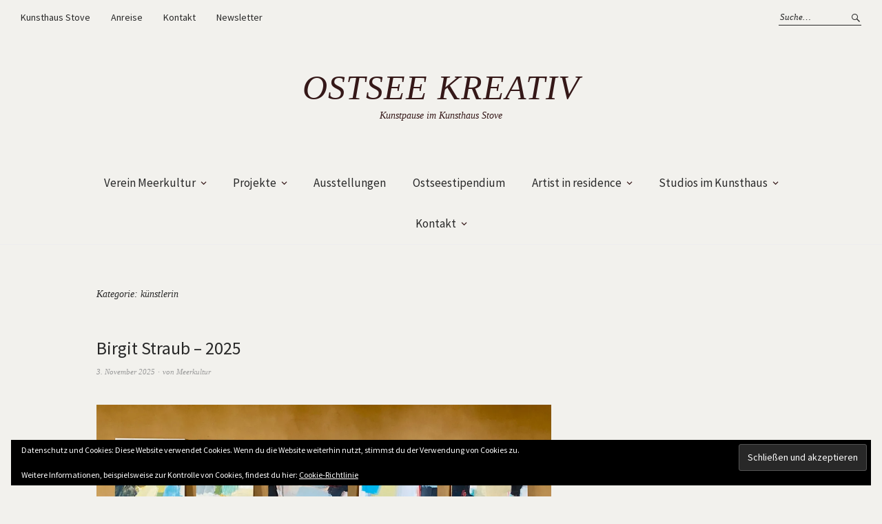

--- FILE ---
content_type: text/html; charset=UTF-8
request_url: http://ostseekreativ.de/category/kuenstlerin/
body_size: 34034
content:
<!DOCTYPE html>
<html lang="de">
<head>
<meta charset="UTF-8" />
<meta name="viewport" content="width=device-width, initial-scale=1">
<link rel="profile" href="http://gmpg.org/xfn/11">
<link rel="pingback" href="http://ostseekreativ.de/xmlrpc.php">

<title>künstlerin &#8211; Ostsee kreativ</title>
<meta name='robots' content='max-image-preview:large' />
<link rel='dns-prefetch' href='//stats.wp.com' />
<link rel='dns-prefetch' href='//fonts.googleapis.com' />
<link rel='dns-prefetch' href='//v0.wordpress.com' />
<link rel='preconnect' href='//i0.wp.com' />
<link rel='preconnect' href='//c0.wp.com' />
<link rel="alternate" type="application/rss+xml" title="Ostsee kreativ &raquo; Feed" href="http://ostseekreativ.de/feed/" />
<link rel="alternate" type="application/rss+xml" title="Ostsee kreativ &raquo; Kommentar-Feed" href="http://ostseekreativ.de/comments/feed/" />
<link rel="alternate" type="application/rss+xml" title="Ostsee kreativ &raquo; künstlerin Kategorie-Feed" href="http://ostseekreativ.de/category/kuenstlerin/feed/" />
<style id='wp-img-auto-sizes-contain-inline-css' type='text/css'>
img:is([sizes=auto i],[sizes^="auto," i]){contain-intrinsic-size:3000px 1500px}
/*# sourceURL=wp-img-auto-sizes-contain-inline-css */
</style>
<style id='wp-emoji-styles-inline-css' type='text/css'>

	img.wp-smiley, img.emoji {
		display: inline !important;
		border: none !important;
		box-shadow: none !important;
		height: 1em !important;
		width: 1em !important;
		margin: 0 0.07em !important;
		vertical-align: -0.1em !important;
		background: none !important;
		padding: 0 !important;
	}
/*# sourceURL=wp-emoji-styles-inline-css */
</style>
<style id='wp-block-library-inline-css' type='text/css'>
:root{--wp-block-synced-color:#7a00df;--wp-block-synced-color--rgb:122,0,223;--wp-bound-block-color:var(--wp-block-synced-color);--wp-editor-canvas-background:#ddd;--wp-admin-theme-color:#007cba;--wp-admin-theme-color--rgb:0,124,186;--wp-admin-theme-color-darker-10:#006ba1;--wp-admin-theme-color-darker-10--rgb:0,107,160.5;--wp-admin-theme-color-darker-20:#005a87;--wp-admin-theme-color-darker-20--rgb:0,90,135;--wp-admin-border-width-focus:2px}@media (min-resolution:192dpi){:root{--wp-admin-border-width-focus:1.5px}}.wp-element-button{cursor:pointer}:root .has-very-light-gray-background-color{background-color:#eee}:root .has-very-dark-gray-background-color{background-color:#313131}:root .has-very-light-gray-color{color:#eee}:root .has-very-dark-gray-color{color:#313131}:root .has-vivid-green-cyan-to-vivid-cyan-blue-gradient-background{background:linear-gradient(135deg,#00d084,#0693e3)}:root .has-purple-crush-gradient-background{background:linear-gradient(135deg,#34e2e4,#4721fb 50%,#ab1dfe)}:root .has-hazy-dawn-gradient-background{background:linear-gradient(135deg,#faaca8,#dad0ec)}:root .has-subdued-olive-gradient-background{background:linear-gradient(135deg,#fafae1,#67a671)}:root .has-atomic-cream-gradient-background{background:linear-gradient(135deg,#fdd79a,#004a59)}:root .has-nightshade-gradient-background{background:linear-gradient(135deg,#330968,#31cdcf)}:root .has-midnight-gradient-background{background:linear-gradient(135deg,#020381,#2874fc)}:root{--wp--preset--font-size--normal:16px;--wp--preset--font-size--huge:42px}.has-regular-font-size{font-size:1em}.has-larger-font-size{font-size:2.625em}.has-normal-font-size{font-size:var(--wp--preset--font-size--normal)}.has-huge-font-size{font-size:var(--wp--preset--font-size--huge)}.has-text-align-center{text-align:center}.has-text-align-left{text-align:left}.has-text-align-right{text-align:right}.has-fit-text{white-space:nowrap!important}#end-resizable-editor-section{display:none}.aligncenter{clear:both}.items-justified-left{justify-content:flex-start}.items-justified-center{justify-content:center}.items-justified-right{justify-content:flex-end}.items-justified-space-between{justify-content:space-between}.screen-reader-text{border:0;clip-path:inset(50%);height:1px;margin:-1px;overflow:hidden;padding:0;position:absolute;width:1px;word-wrap:normal!important}.screen-reader-text:focus{background-color:#ddd;clip-path:none;color:#444;display:block;font-size:1em;height:auto;left:5px;line-height:normal;padding:15px 23px 14px;text-decoration:none;top:5px;width:auto;z-index:100000}html :where(.has-border-color){border-style:solid}html :where([style*=border-top-color]){border-top-style:solid}html :where([style*=border-right-color]){border-right-style:solid}html :where([style*=border-bottom-color]){border-bottom-style:solid}html :where([style*=border-left-color]){border-left-style:solid}html :where([style*=border-width]){border-style:solid}html :where([style*=border-top-width]){border-top-style:solid}html :where([style*=border-right-width]){border-right-style:solid}html :where([style*=border-bottom-width]){border-bottom-style:solid}html :where([style*=border-left-width]){border-left-style:solid}html :where(img[class*=wp-image-]){height:auto;max-width:100%}:where(figure){margin:0 0 1em}html :where(.is-position-sticky){--wp-admin--admin-bar--position-offset:var(--wp-admin--admin-bar--height,0px)}@media screen and (max-width:600px){html :where(.is-position-sticky){--wp-admin--admin-bar--position-offset:0px}}

/*# sourceURL=wp-block-library-inline-css */
</style><style id='global-styles-inline-css' type='text/css'>
:root{--wp--preset--aspect-ratio--square: 1;--wp--preset--aspect-ratio--4-3: 4/3;--wp--preset--aspect-ratio--3-4: 3/4;--wp--preset--aspect-ratio--3-2: 3/2;--wp--preset--aspect-ratio--2-3: 2/3;--wp--preset--aspect-ratio--16-9: 16/9;--wp--preset--aspect-ratio--9-16: 9/16;--wp--preset--color--black: #000000;--wp--preset--color--cyan-bluish-gray: #abb8c3;--wp--preset--color--white: #ffffff;--wp--preset--color--pale-pink: #f78da7;--wp--preset--color--vivid-red: #cf2e2e;--wp--preset--color--luminous-vivid-orange: #ff6900;--wp--preset--color--luminous-vivid-amber: #fcb900;--wp--preset--color--light-green-cyan: #7bdcb5;--wp--preset--color--vivid-green-cyan: #00d084;--wp--preset--color--pale-cyan-blue: #8ed1fc;--wp--preset--color--vivid-cyan-blue: #0693e3;--wp--preset--color--vivid-purple: #9b51e0;--wp--preset--gradient--vivid-cyan-blue-to-vivid-purple: linear-gradient(135deg,rgb(6,147,227) 0%,rgb(155,81,224) 100%);--wp--preset--gradient--light-green-cyan-to-vivid-green-cyan: linear-gradient(135deg,rgb(122,220,180) 0%,rgb(0,208,130) 100%);--wp--preset--gradient--luminous-vivid-amber-to-luminous-vivid-orange: linear-gradient(135deg,rgb(252,185,0) 0%,rgb(255,105,0) 100%);--wp--preset--gradient--luminous-vivid-orange-to-vivid-red: linear-gradient(135deg,rgb(255,105,0) 0%,rgb(207,46,46) 100%);--wp--preset--gradient--very-light-gray-to-cyan-bluish-gray: linear-gradient(135deg,rgb(238,238,238) 0%,rgb(169,184,195) 100%);--wp--preset--gradient--cool-to-warm-spectrum: linear-gradient(135deg,rgb(74,234,220) 0%,rgb(151,120,209) 20%,rgb(207,42,186) 40%,rgb(238,44,130) 60%,rgb(251,105,98) 80%,rgb(254,248,76) 100%);--wp--preset--gradient--blush-light-purple: linear-gradient(135deg,rgb(255,206,236) 0%,rgb(152,150,240) 100%);--wp--preset--gradient--blush-bordeaux: linear-gradient(135deg,rgb(254,205,165) 0%,rgb(254,45,45) 50%,rgb(107,0,62) 100%);--wp--preset--gradient--luminous-dusk: linear-gradient(135deg,rgb(255,203,112) 0%,rgb(199,81,192) 50%,rgb(65,88,208) 100%);--wp--preset--gradient--pale-ocean: linear-gradient(135deg,rgb(255,245,203) 0%,rgb(182,227,212) 50%,rgb(51,167,181) 100%);--wp--preset--gradient--electric-grass: linear-gradient(135deg,rgb(202,248,128) 0%,rgb(113,206,126) 100%);--wp--preset--gradient--midnight: linear-gradient(135deg,rgb(2,3,129) 0%,rgb(40,116,252) 100%);--wp--preset--font-size--small: 13px;--wp--preset--font-size--medium: 20px;--wp--preset--font-size--large: 36px;--wp--preset--font-size--x-large: 42px;--wp--preset--spacing--20: 0.44rem;--wp--preset--spacing--30: 0.67rem;--wp--preset--spacing--40: 1rem;--wp--preset--spacing--50: 1.5rem;--wp--preset--spacing--60: 2.25rem;--wp--preset--spacing--70: 3.38rem;--wp--preset--spacing--80: 5.06rem;--wp--preset--shadow--natural: 6px 6px 9px rgba(0, 0, 0, 0.2);--wp--preset--shadow--deep: 12px 12px 50px rgba(0, 0, 0, 0.4);--wp--preset--shadow--sharp: 6px 6px 0px rgba(0, 0, 0, 0.2);--wp--preset--shadow--outlined: 6px 6px 0px -3px rgb(255, 255, 255), 6px 6px rgb(0, 0, 0);--wp--preset--shadow--crisp: 6px 6px 0px rgb(0, 0, 0);}:where(.is-layout-flex){gap: 0.5em;}:where(.is-layout-grid){gap: 0.5em;}body .is-layout-flex{display: flex;}.is-layout-flex{flex-wrap: wrap;align-items: center;}.is-layout-flex > :is(*, div){margin: 0;}body .is-layout-grid{display: grid;}.is-layout-grid > :is(*, div){margin: 0;}:where(.wp-block-columns.is-layout-flex){gap: 2em;}:where(.wp-block-columns.is-layout-grid){gap: 2em;}:where(.wp-block-post-template.is-layout-flex){gap: 1.25em;}:where(.wp-block-post-template.is-layout-grid){gap: 1.25em;}.has-black-color{color: var(--wp--preset--color--black) !important;}.has-cyan-bluish-gray-color{color: var(--wp--preset--color--cyan-bluish-gray) !important;}.has-white-color{color: var(--wp--preset--color--white) !important;}.has-pale-pink-color{color: var(--wp--preset--color--pale-pink) !important;}.has-vivid-red-color{color: var(--wp--preset--color--vivid-red) !important;}.has-luminous-vivid-orange-color{color: var(--wp--preset--color--luminous-vivid-orange) !important;}.has-luminous-vivid-amber-color{color: var(--wp--preset--color--luminous-vivid-amber) !important;}.has-light-green-cyan-color{color: var(--wp--preset--color--light-green-cyan) !important;}.has-vivid-green-cyan-color{color: var(--wp--preset--color--vivid-green-cyan) !important;}.has-pale-cyan-blue-color{color: var(--wp--preset--color--pale-cyan-blue) !important;}.has-vivid-cyan-blue-color{color: var(--wp--preset--color--vivid-cyan-blue) !important;}.has-vivid-purple-color{color: var(--wp--preset--color--vivid-purple) !important;}.has-black-background-color{background-color: var(--wp--preset--color--black) !important;}.has-cyan-bluish-gray-background-color{background-color: var(--wp--preset--color--cyan-bluish-gray) !important;}.has-white-background-color{background-color: var(--wp--preset--color--white) !important;}.has-pale-pink-background-color{background-color: var(--wp--preset--color--pale-pink) !important;}.has-vivid-red-background-color{background-color: var(--wp--preset--color--vivid-red) !important;}.has-luminous-vivid-orange-background-color{background-color: var(--wp--preset--color--luminous-vivid-orange) !important;}.has-luminous-vivid-amber-background-color{background-color: var(--wp--preset--color--luminous-vivid-amber) !important;}.has-light-green-cyan-background-color{background-color: var(--wp--preset--color--light-green-cyan) !important;}.has-vivid-green-cyan-background-color{background-color: var(--wp--preset--color--vivid-green-cyan) !important;}.has-pale-cyan-blue-background-color{background-color: var(--wp--preset--color--pale-cyan-blue) !important;}.has-vivid-cyan-blue-background-color{background-color: var(--wp--preset--color--vivid-cyan-blue) !important;}.has-vivid-purple-background-color{background-color: var(--wp--preset--color--vivid-purple) !important;}.has-black-border-color{border-color: var(--wp--preset--color--black) !important;}.has-cyan-bluish-gray-border-color{border-color: var(--wp--preset--color--cyan-bluish-gray) !important;}.has-white-border-color{border-color: var(--wp--preset--color--white) !important;}.has-pale-pink-border-color{border-color: var(--wp--preset--color--pale-pink) !important;}.has-vivid-red-border-color{border-color: var(--wp--preset--color--vivid-red) !important;}.has-luminous-vivid-orange-border-color{border-color: var(--wp--preset--color--luminous-vivid-orange) !important;}.has-luminous-vivid-amber-border-color{border-color: var(--wp--preset--color--luminous-vivid-amber) !important;}.has-light-green-cyan-border-color{border-color: var(--wp--preset--color--light-green-cyan) !important;}.has-vivid-green-cyan-border-color{border-color: var(--wp--preset--color--vivid-green-cyan) !important;}.has-pale-cyan-blue-border-color{border-color: var(--wp--preset--color--pale-cyan-blue) !important;}.has-vivid-cyan-blue-border-color{border-color: var(--wp--preset--color--vivid-cyan-blue) !important;}.has-vivid-purple-border-color{border-color: var(--wp--preset--color--vivid-purple) !important;}.has-vivid-cyan-blue-to-vivid-purple-gradient-background{background: var(--wp--preset--gradient--vivid-cyan-blue-to-vivid-purple) !important;}.has-light-green-cyan-to-vivid-green-cyan-gradient-background{background: var(--wp--preset--gradient--light-green-cyan-to-vivid-green-cyan) !important;}.has-luminous-vivid-amber-to-luminous-vivid-orange-gradient-background{background: var(--wp--preset--gradient--luminous-vivid-amber-to-luminous-vivid-orange) !important;}.has-luminous-vivid-orange-to-vivid-red-gradient-background{background: var(--wp--preset--gradient--luminous-vivid-orange-to-vivid-red) !important;}.has-very-light-gray-to-cyan-bluish-gray-gradient-background{background: var(--wp--preset--gradient--very-light-gray-to-cyan-bluish-gray) !important;}.has-cool-to-warm-spectrum-gradient-background{background: var(--wp--preset--gradient--cool-to-warm-spectrum) !important;}.has-blush-light-purple-gradient-background{background: var(--wp--preset--gradient--blush-light-purple) !important;}.has-blush-bordeaux-gradient-background{background: var(--wp--preset--gradient--blush-bordeaux) !important;}.has-luminous-dusk-gradient-background{background: var(--wp--preset--gradient--luminous-dusk) !important;}.has-pale-ocean-gradient-background{background: var(--wp--preset--gradient--pale-ocean) !important;}.has-electric-grass-gradient-background{background: var(--wp--preset--gradient--electric-grass) !important;}.has-midnight-gradient-background{background: var(--wp--preset--gradient--midnight) !important;}.has-small-font-size{font-size: var(--wp--preset--font-size--small) !important;}.has-medium-font-size{font-size: var(--wp--preset--font-size--medium) !important;}.has-large-font-size{font-size: var(--wp--preset--font-size--large) !important;}.has-x-large-font-size{font-size: var(--wp--preset--font-size--x-large) !important;}
/*# sourceURL=global-styles-inline-css */
</style>

<style id='classic-theme-styles-inline-css' type='text/css'>
/*! This file is auto-generated */
.wp-block-button__link{color:#fff;background-color:#32373c;border-radius:9999px;box-shadow:none;text-decoration:none;padding:calc(.667em + 2px) calc(1.333em + 2px);font-size:1.125em}.wp-block-file__button{background:#32373c;color:#fff;text-decoration:none}
/*# sourceURL=/wp-includes/css/classic-themes.min.css */
</style>
<link rel='stylesheet' id='weta-fonts-css' href='https://fonts.googleapis.com/css?family=Source+Sans+Pro%3A400%2C400italic%2C600%2C600italic&#038;subset=latin%2Clatin-ext' type='text/css' media='all' />
<link rel='stylesheet' id='weta-style-css' href='http://ostseekreativ.de/wp-content/themes/weta/style.css?ver=20150704' type='text/css' media='all' />
<link rel='stylesheet' id='weta-flex-slider-style-css' href='http://ostseekreativ.de/wp-content/themes/weta/js/flex-slider/flexslider.css?ver=6.9' type='text/css' media='all' />
<link rel='stylesheet' id='genericons-css' href='https://c0.wp.com/p/jetpack/15.4/_inc/genericons/genericons/genericons.css' type='text/css' media='all' />
<link rel='stylesheet' id='wpdevelop-bts-css' href='http://ostseekreativ.de/wp-content/plugins/booking.personal.9.5/assets/libs/bootstrap-css/css/bootstrap.css?ver=3.3.5.1' type='text/css' media='all' />
<link rel='stylesheet' id='wpdevelop-bts-theme-css' href='http://ostseekreativ.de/wp-content/plugins/booking.personal.9.5/assets/libs/bootstrap-css/css/bootstrap-theme.css?ver=3.3.5.1' type='text/css' media='all' />
<link rel='stylesheet' id='wpbc-tippy-popover-css' href='http://ostseekreativ.de/wp-content/plugins/booking.personal.9.5/assets/libs/tippy.js/themes/wpbc-tippy-popover.css?ver=6.3.7' type='text/css' media='all' />
<link rel='stylesheet' id='wpbc-tippy-times-css' href='http://ostseekreativ.de/wp-content/plugins/booking.personal.9.5/assets/libs/tippy.js/themes/wpbc-tippy-times.css?ver=6.3.7' type='text/css' media='all' />
<link rel='stylesheet' id='wpbc-material-design-icons-css' href='http://ostseekreativ.de/wp-content/plugins/booking.personal.9.5/assets/libs/material-design-icons/material-design-icons.css?ver=4.0.0' type='text/css' media='all' />
<link rel='stylesheet' id='wpbc-time_picker-css' href='http://ostseekreativ.de/wp-content/plugins/booking.personal.9.5/css/wpbc_time-selector.css?ver=9.5' type='text/css' media='all' />
<link rel='stylesheet' id='wpbc-time_picker-skin-css' href='http://ostseekreativ.de/wp-content/plugins/booking.personal.9.5/css/time_picker_skins/green.css?ver=9.5' type='text/css' media='all' />
<link rel='stylesheet' id='wpbc-client-pages-css' href='http://ostseekreativ.de/wp-content/plugins/booking.personal.9.5/css/client.css?ver=9.5' type='text/css' media='all' />
<link rel='stylesheet' id='wpbc-calendar-css' href='http://ostseekreativ.de/wp-content/plugins/booking.personal.9.5/css/calendar.css?ver=9.5' type='text/css' media='all' />
<link rel='stylesheet' id='wpbc-calendar-skin-css' href='http://ostseekreativ.de/wp-content/plugins/booking.personal.9.5/css/skins/multidays.css?ver=9.5' type='text/css' media='all' />
<link rel='stylesheet' id='wpbc-flex-timeline-css' href='http://ostseekreativ.de/wp-content/plugins/booking.personal.9.5/core/timeline/v2/css/timeline_v2.css?ver=9.5' type='text/css' media='all' />
<link rel='stylesheet' id='wpbc-flex-timeline-skin-css' href='http://ostseekreativ.de/wp-content/plugins/booking.personal.9.5/core/timeline/v2/css/timeline_skin_v2.css?ver=9.5' type='text/css' media='all' />
<script type="text/javascript" src="https://c0.wp.com/c/6.9/wp-includes/js/jquery/jquery.min.js" id="jquery-core-js"></script>
<script type="text/javascript" src="https://c0.wp.com/c/6.9/wp-includes/js/jquery/jquery-migrate.min.js" id="jquery-migrate-js"></script>
<script type="text/javascript" src="http://ostseekreativ.de/wp-content/themes/weta/js/jquery.fitvids.js?ver=1.1" id="weta-fitvids-js"></script>
<script type="text/javascript" src="http://ostseekreativ.de/wp-content/themes/weta/js/flex-slider/jquery.flexslider-min.js?ver=6.9" id="weta-flex-slider-js"></script>
<script type="text/javascript" id="wpbc-global-vars-js-extra">
/* <![CDATA[ */
var wpbcg = {"time_disable_modes":["single"]};
var wpbc_global1 = {"wpbc_ajaxurl":"http://ostseekreativ.de/wp-admin/admin-ajax.php","wpdev_bk_plugin_url":"http://ostseekreativ.de/wp-content/plugins/booking.personal.9.5","wpbc_today":"[2026,1,21,9,47]","visible_booking_id_on_page":"[]","booking_max_monthes_in_calendar":"2y","user_unavilable_days":"[999]","wpdev_bk_edit_id_hash":"","wpdev_bk_plugin_filename":"wpdev-booking.php","bk_days_selection_mode":"multiple","wpdev_bk_personal":"1","block_some_dates_from_today":"0","message_verif_requred":"Dieses Feld ist erforderlich","message_verif_requred_for_check_box":"Die Checkbox muss aktiviert sein","message_verif_requred_for_radio_box":"Mindestens eine Option muss ausgew\u00e4hlt sein","message_verif_emeil":"Falsches Email Feld","message_verif_same_emeil":"Your emails do not match","message_verif_selectdts":"Bitte w\u00e4hlen Sie im Kalender das Datum der Buchung","parent_booking_resources":"[]","new_booking_title":"Vielen Dank f\u00fcr Ihre Online-Buchung.  Wir senden Ihnen eine Best\u00e4tigung sobald diese bearbeitet ist.","new_booking_title_time":"7000","type_of_thank_you_message":"message","thank_you_page_URL":"http://ostseekreativ.de/thank-you","is_am_pm_inside_time":"false","is_booking_used_check_in_out_time":"false","wpbc_active_locale":"de_DE","wpbc_message_processing":"Processing","wpbc_message_deleting":"Deleting","wpbc_message_updating":"Updating","wpbc_message_saving":"Saving","message_checkinouttime_error":"Error! Please reset your check-in/check-out dates above.","message_starttime_error":"Start Time is invalid. The date or time may be booked, or already in the past! Please choose another date or time.","message_endtime_error":"End Time is invalid. The date or time may be booked, or already in the past. The End Time may also be earlier that the start time, if only 1 day was selected! Please choose another date or time.","message_rangetime_error":"The time(s) may be booked, or already in the past!","message_durationtime_error":"The time(s) may be booked, or already in the past!","bk_highlight_timeslot_word":"Belegt:"};
var wpbc_global2 = {"message_time_error":"Falsches Datums-Format"};
//# sourceURL=wpbc-global-vars-js-extra
/* ]]> */
</script>
<script type="text/javascript" src="http://ostseekreativ.de/wp-content/plugins/booking.personal.9.5/js/wpbc_vars.js?ver=9.5" id="wpbc-global-vars-js"></script>
<script type="text/javascript" src="http://ostseekreativ.de/wp-content/plugins/booking.personal.9.5/assets/libs/popper/popper.js?ver=2.11.2" id="wpbc-popper-js"></script>
<script type="text/javascript" src="http://ostseekreativ.de/wp-content/plugins/booking.personal.9.5/assets/libs/tippy.js/dist/tippy-bundle.umd.js?ver=6.3.7" id="wpbc-tipcy-js"></script>
<script type="text/javascript" src="http://ostseekreativ.de/wp-content/plugins/booking.personal.9.5/js/datepick/jquery.datepick.wpbc.9.0.js?ver=9.0" id="wpbc-datepick-js"></script>
<script type="text/javascript" src="http://ostseekreativ.de/wp-content/plugins/booking.personal.9.5/js/datepick/jquery.datepick-de.js?ver=1.1" id="wpbc-datepick-localize-js"></script>
<script type="text/javascript" src="http://ostseekreativ.de/wp-content/plugins/booking.personal.9.5/js/client.js?ver=9.5" id="wpbc-main-client-js"></script>
<script type="text/javascript" src="http://ostseekreativ.de/wp-content/plugins/booking.personal.9.5/js/wpbc_times.js?ver=9.5" id="wpbc-times-js"></script>
<script type="text/javascript" src="http://ostseekreativ.de/wp-content/plugins/booking.personal.9.5/js/wpbc_time-selector.js?ver=9.5" id="wpbc-time-selector-js"></script>
<script type="text/javascript" src="http://ostseekreativ.de/wp-content/plugins/booking.personal.9.5/inc/js/meiomask.js?ver=9.5" id="wpbc-meio-mask-js"></script>
<script type="text/javascript" src="http://ostseekreativ.de/wp-content/plugins/booking.personal.9.5/inc/js/personal.js?ver=9.5" id="wpbc-personal-js"></script>
<script type="text/javascript" src="http://ostseekreativ.de/wp-content/plugins/booking.personal.9.5/core/timeline/v2/_out/timeline_v2.js?ver=9.5" id="wpbc-timeline-flex-js"></script>
<link rel="https://api.w.org/" href="http://ostseekreativ.de/wp-json/" /><link rel="alternate" title="JSON" type="application/json" href="http://ostseekreativ.de/wp-json/wp/v2/categories/15" /><link rel="EditURI" type="application/rsd+xml" title="RSD" href="http://ostseekreativ.de/xmlrpc.php?rsd" />
<meta name="generator" content="WordPress 6.9" />
	<style>img#wpstats{display:none}</style>
			<style type="text/css">
	.entry-content a, .comment-text a, .author-bio a, .textwidget a {color: #0a05af;}
		#masthead {background: #f2f1ed;}
	@media screen and (min-width: 1023px) {
	.sticky-content.fixed {background: #f2f1ed;}
	}
			#colophon {background: #f2f1ed;}
			.widget_weta_authors {background: #eded76;}
			.widget_weta_quote {background: #eded71;}
			.widget_weta_numbered_rp {background: ;}
			@media screen and (min-width: 1023px) {
	.sticky-content {margin-top: 0;}
	.sticky-element .sticky-anchor {display: block !important;}
	.sticky-content.fixed {position: fixed !important; top: 0 !important; left:0; right: 0; z-index: 10000;}
	}
						@media screen and (min-width: 1023px) {
	.sticky-wrap {padding-left: 120px; padding-right: 120px;}
	}
		</style>
    	<style type="text/css" id="weta-header-css">
			#site-branding h1.site-title a, #site-branding p.site-title a, #site-branding p.site-description {color: #351818;}
		</style>
	<style type="text/css" id="custom-background-css">
body.custom-background { background-color: #f2f1ed; }
</style>
	<link rel="icon" href="https://i0.wp.com/ostseekreativ.de/wp-content/uploads/2017/12/favicon2-1.gif?fit=32%2C32" sizes="32x32" />
<link rel="icon" href="https://i0.wp.com/ostseekreativ.de/wp-content/uploads/2017/12/favicon2-1.gif?fit=192%2C192" sizes="192x192" />
<link rel="apple-touch-icon" href="https://i0.wp.com/ostseekreativ.de/wp-content/uploads/2017/12/favicon2-1.gif?fit=180%2C180" />
<meta name="msapplication-TileImage" content="https://i0.wp.com/ostseekreativ.de/wp-content/uploads/2017/12/favicon2-1.gif?fit=260%2C260" />
		<style type="text/css" id="wp-custom-css">
			body {
	height: 100%;
	display: block;
	font-family: 'Source Sans Pro', Helvetica, Arial, sans-serif;
	color: #351818;
	background: #ffffff;
}


.column-area .widget_weta_slider .centered-wrap .centered a {
    position: absolute;
    left: 0;
    top: 0;
    right: 0;
    bottom: 0;
	color:#351818;

}

.column-area .widget_weta_slider .centered-wrap .centered .overlay {
    background: transparent;
	display: none;
}

.column-area .widget_weta_slider .centered-wrap .centered .overlay .entry-footer {
    display: none;
}		</style>
		<link rel='stylesheet' id='jetpack-swiper-library-css' href='https://c0.wp.com/p/jetpack/15.4/_inc/blocks/swiper.css' type='text/css' media='all' />
<link rel='stylesheet' id='jetpack-carousel-css' href='https://c0.wp.com/p/jetpack/15.4/modules/carousel/jetpack-carousel.css' type='text/css' media='all' />
<link rel='stylesheet' id='tiled-gallery-css' href='https://c0.wp.com/p/jetpack/15.4/modules/tiled-gallery/tiled-gallery/tiled-gallery.css' type='text/css' media='all' />
<link rel='stylesheet' id='eu-cookie-law-style-css' href='https://c0.wp.com/p/jetpack/15.4/modules/widgets/eu-cookie-law/style.css' type='text/css' media='all' />
</head>

<body class="archive category category-kuenstlerin category-15 custom-background wp-theme-weta">

		<div class="header-bg">
		<header id="masthead" class="cf" role="banner">

			<div id="menu-top-wrap">
				
	<nav class="header-top-nav" role="navigation">
		<ul id="menu-ferien" class="nav-menu"><li id="menu-item-2022" class="menu-item menu-item-type-post_type menu-item-object-post menu-item-2022"><a href="http://ostseekreativ.de/kunsthaus-stove/">Kunsthaus Stove</a></li>
<li id="menu-item-1181" class="menu-item menu-item-type-post_type menu-item-object-page menu-item-1181"><a href="http://ostseekreativ.de/anreise/">Anreise</a></li>
<li id="menu-item-1183" class="menu-item menu-item-type-post_type menu-item-object-page menu-item-1183"><a href="http://ostseekreativ.de/kontakt/">Kontakt</a></li>
<li id="menu-item-2662" class="menu-item menu-item-type-post_type menu-item-object-page menu-item-2662"><a href="http://ostseekreativ.de/newsletter/">Newsletter</a></li>
</ul>	</nav><!-- end .header-top-nav -->

<div class="social-search-wrap">
	
			<div class="search-box">
			
<form method="get" class="searchform" action="http://ostseekreativ.de/" role="search">
	<label for="s" class="screen-reader-text"><span>Suche</span></label>
	<input type="text" class="search-field" name="s" id="s" placeholder="Suche&hellip;" />
	<input type="submit" class="submit" name="submit" id="searchsubmit" value="Suche" />
</form>		</div><!-- end .search-box -->
		
	</div><!-- end .social-search-wrap -->			</div><!-- end .menu-top-wrap -->

			<div id="site-branding">
				 

									<p class="site-title"><a href="http://ostseekreativ.de/" rel="home">Ostsee kreativ</a></p>
				
									<p class="site-description">Kunstpause im Kunsthaus Stove</p>
							</div><!-- end #site-branding -->

			<button id="menu-main-toggle"><span>Öffnen</span></button>
						<button id="menu-main-close"  class="btn-close"><span>Schließen</span></button>

			<div id="menu-main-wrap" class="sticky-element cf">

				<div class="sticky-anchor"></div>
				<nav id="site-nav" class="sticky-content cf" role="navigation">
					<div class="sticky-wrap">
											<a href="http://ostseekreativ.de/" class="small-logo" rel="home"><img src="http://ostseekreativ.de/wp-content/uploads/2017/12/logo.gif" class="small-logo-img" alt=""></a>
										<ul id="menu-top" class="nav-menu"><li id="menu-item-39" class="menu-item menu-item-type-post_type menu-item-object-page menu-item-home menu-item-has-children menu-item-39"><a href="http://ostseekreativ.de/">Verein Meerkultur</a>
<ul class="sub-menu">
	<li id="menu-item-84" class="menu-item menu-item-type-post_type menu-item-object-page menu-item-84"><a href="http://ostseekreativ.de/startseite/meerkultur-e-v/">Meerkultur e.V.</a></li>
	<li id="menu-item-2664" class="menu-item menu-item-type-post_type menu-item-object-page menu-item-2664"><a href="http://ostseekreativ.de/newsletter/">Newsletter</a></li>
	<li id="menu-item-595" class="menu-item menu-item-type-post_type menu-item-object-page menu-item-595"><a href="http://ostseekreativ.de/startseite/meerkultur-e-v/spenden-an-den-verein-meerkultur-e-v/">Spenden an den Verein Meerkultur e.V.</a></li>
	<li id="menu-item-381" class="menu-item menu-item-type-taxonomy menu-item-object-category menu-item-381"><a href="http://ostseekreativ.de/category/team/">Team</a></li>
</ul>
</li>
<li id="menu-item-676" class="menu-item menu-item-type-taxonomy menu-item-object-category menu-item-has-children menu-item-676"><a href="http://ostseekreativ.de/category/kreativangebote2018/">Projekte</a>
<ul class="sub-menu">
	<li id="menu-item-2883" class="menu-item menu-item-type-custom menu-item-object-custom menu-item-2883"><a href="http://skulpturenweg-salzhaff.de/neu/kunstprojekte-sommer-2021/">Umsonst und Draußen 2021</a></li>
	<li id="menu-item-2628" class="menu-item menu-item-type-custom menu-item-object-custom menu-item-2628"><a href="http://www.skulpturenweg-salzhaff.de">Skulpturenweg am Salzhaff 2020</a></li>
	<li id="menu-item-3466" class="menu-item menu-item-type-post_type menu-item-object-post menu-item-3466"><a href="http://ostseekreativ.de/spuelsaum-am-salzhaff-video-von-anke-kutzschbauch/">Spülsaum am Salzhaff – Video von Anke Kutzschbauch</a></li>
	<li id="menu-item-2340" class="menu-item menu-item-type-custom menu-item-object-custom menu-item-has-children menu-item-2340"><a href="http://ostseekreativ.de/mailart-2020-il-faut-cultiver-notre-jardin/">Mail-Art-Postal 2019 und 2020</a>
	<ul class="sub-menu">
		<li id="menu-item-2322" class="menu-item menu-item-type-post_type menu-item-object-post menu-item-has-children menu-item-2322"><a href="http://ostseekreativ.de/mailart-2020-il-faut-cultiver-notre-jardin/">Mailart 2020 “Il faut cultiver notre jardin”</a>
		<ul class="sub-menu">
			<li id="menu-item-2342" class="menu-item menu-item-type-custom menu-item-object-custom menu-item-2342"><a href="http://ostseekreativ.de/mailart-2020-dokumentation-il-faut-cultiver-notre-jardin/">Dokumentation Mailart 2020</a></li>
		</ul>
</li>
		<li id="menu-item-1860" class="menu-item menu-item-type-post_type menu-item-object-page menu-item-has-children menu-item-1860"><a href="http://ostseekreativ.de/mailart-art-postal-voegel-birds-2019/">Mailart 2019  &#8222;Die Vögel des Himmels&#8220;</a>
		<ul class="sub-menu">
			<li id="menu-item-1863" class="menu-item menu-item-type-post_type menu-item-object-post menu-item-1863"><a href="http://ostseekreativ.de/mailart-art-postal-beteiligte-kuenstler-innen/">Mailart – Art postal – 2019 Dokumentation</a></li>
			<li id="menu-item-1026" class="menu-item menu-item-type-post_type menu-item-object-post menu-item-1026"><a href="http://ostseekreativ.de/aufruf-mail-art-projekt-die-voegel-des-himmels/">MAIL ART 2019 &#8211; Beteiligte Künstler/innen</a></li>
		</ul>
</li>
	</ul>
</li>
	<li id="menu-item-976" class="menu-item menu-item-type-post_type menu-item-object-page menu-item-976"><a href="http://ostseekreativ.de/keramik-tanz-theater-fuer-maedchen/">Keramik – Tanz – Theater für Mädchen 2018/19</a></li>
</ul>
</li>
<li id="menu-item-3172" class="menu-item menu-item-type-custom menu-item-object-custom menu-item-3172"><a href="http://www.kunsthaus-stove.de">Ausstellungen</a></li>
<li id="menu-item-4412" class="menu-item menu-item-type-post_type menu-item-object-post menu-item-4412"><a href="http://ostseekreativ.de/ostseestipendium-kunsthaus-stove-2027/">Ostseestipendium</a></li>
<li id="menu-item-2896" class="menu-item menu-item-type-taxonomy menu-item-object-category menu-item-has-children menu-item-2896"><a href="http://ostseekreativ.de/category/kuenstleraufenthalte/">Artist in residence</a>
<ul class="sub-menu">
	<li id="menu-item-3833" class="menu-item menu-item-type-post_type menu-item-object-post menu-item-3833"><a href="http://ostseekreativ.de/ostseestipendium-2025-26/">Ostseestipendium 2025/26</a></li>
	<li id="menu-item-3326" class="menu-item menu-item-type-post_type menu-item-object-post menu-item-3326"><a href="http://ostseekreativ.de/kunststipendium-ostsee-2023-24/">Kunststipendium Ostsee 2023/24</a></li>
	<li id="menu-item-2338" class="menu-item menu-item-type-custom menu-item-object-custom menu-item-2338"><a href="http://ostseekreativ.de/kunststipendium-ostsee-2020-21/">Kunststipendium OSTSEE 2020/21</a></li>
	<li id="menu-item-1108" class="menu-item menu-item-type-post_type menu-item-object-post menu-item-1108"><a href="http://ostseekreativ.de/kunststipendium-ostsee-2/">Kunststipendium OSTSEE 2018/2019</a></li>
</ul>
</li>
<li id="menu-item-38" class="menu-item menu-item-type-post_type menu-item-object-page menu-item-has-children menu-item-38"><a href="http://ostseekreativ.de/kunsthaus-stove/">Studios im Kunsthaus</a>
<ul class="sub-menu">
	<li id="menu-item-2017" class="menu-item menu-item-type-post_type menu-item-object-post menu-item-2017"><a href="http://ostseekreativ.de/kunsthaus-stove/">Kunsthaus Stove</a></li>
	<li id="menu-item-2016" class="menu-item menu-item-type-post_type menu-item-object-post menu-item-2016"><a href="http://ostseekreativ.de/gartenhaus/">Gartenstudio</a></li>
	<li id="menu-item-2018" class="menu-item menu-item-type-post_type menu-item-object-post menu-item-2018"><a href="http://ostseekreativ.de/einzimmer/">Studio Eins</a></li>
	<li id="menu-item-2019" class="menu-item menu-item-type-post_type menu-item-object-post menu-item-2019"><a href="http://ostseekreativ.de/zweizimmer/">Studio Zwei</a></li>
	<li id="menu-item-2020" class="menu-item menu-item-type-post_type menu-item-object-post menu-item-2020"><a href="http://ostseekreativ.de/dreizimmer/">Studio Drei</a></li>
	<li id="menu-item-2015" class="menu-item menu-item-type-post_type menu-item-object-post menu-item-2015"><a href="http://ostseekreativ.de/atelier/">Atelier</a></li>
	<li id="menu-item-491" class="menu-item menu-item-type-post_type menu-item-object-page menu-item-491"><a href="http://ostseekreativ.de/anreise/">Anreise</a></li>
</ul>
</li>
<li id="menu-item-88" class="menu-item menu-item-type-post_type menu-item-object-page menu-item-has-children menu-item-88"><a href="http://ostseekreativ.de/kontakt/">Kontakt</a>
<ul class="sub-menu">
	<li id="menu-item-493" class="menu-item menu-item-type-post_type menu-item-object-page menu-item-493"><a href="http://ostseekreativ.de/kontakt/">Kontakt</a></li>
	<li id="menu-item-2663" class="menu-item menu-item-type-post_type menu-item-object-page menu-item-2663"><a href="http://ostseekreativ.de/newsletter/">Newsletter</a></li>
	<li id="menu-item-492" class="menu-item menu-item-type-post_type menu-item-object-page menu-item-492"><a href="http://ostseekreativ.de/anreise/">Anreise</a></li>
	<li id="menu-item-949" class="menu-item menu-item-type-post_type menu-item-object-page menu-item-privacy-policy menu-item-949"><a rel="privacy-policy" href="http://ostseekreativ.de/datenschutzerklaerung/">Datenschutzerklärung</a></li>
</ul>
</li>
</ul>						
										</div><!-- end .sticky-wrap -->
				</nav><!-- end #site-nav -->

				<div id="mobile-menu-top-wrap">
					
	<nav class="header-top-nav" role="navigation">
		<ul id="menu-ferien-1" class="nav-menu"><li class="menu-item menu-item-type-post_type menu-item-object-post menu-item-2022"><a href="http://ostseekreativ.de/kunsthaus-stove/">Kunsthaus Stove</a></li>
<li class="menu-item menu-item-type-post_type menu-item-object-page menu-item-1181"><a href="http://ostseekreativ.de/anreise/">Anreise</a></li>
<li class="menu-item menu-item-type-post_type menu-item-object-page menu-item-1183"><a href="http://ostseekreativ.de/kontakt/">Kontakt</a></li>
<li class="menu-item menu-item-type-post_type menu-item-object-page menu-item-2662"><a href="http://ostseekreativ.de/newsletter/">Newsletter</a></li>
</ul>	</nav><!-- end .header-top-nav -->

<div class="social-search-wrap">
	
			<div class="search-box">
			
<form method="get" class="searchform" action="http://ostseekreativ.de/" role="search">
	<label for="s" class="screen-reader-text"><span>Suche</span></label>
	<input type="text" class="search-field" name="s" id="s" placeholder="Suche&hellip;" />
	<input type="submit" class="submit" name="submit" id="searchsubmit" value="Suche" />
</form>		</div><!-- end .search-box -->
		
	</div><!-- end .social-search-wrap -->				</div><!-- end .mobile-menu-top-wrap -->
				<button id="menu-main-close-bottom" class="btn-close"><span>Schließen</span></button>
			</div><!-- end #menu-main-wrap -->

		</header><!-- end #masthead -->
		</div><!-- end .header-bg -->

<div id="main-wrap">
	<div class="blog-wrap cf">
		<div id="primary" class="site-content cf" role="main">

		
			<header class="archive-header">
				<h1 class="archive-title">Kategorie: <span>künstlerin</span></h1>			</header><!-- end .archive-header -->

			
<article id="post-4371" class="post-4371 post type-post status-publish format-standard has-post-thumbnail hentry category-kuenstleraufenthalte category-kuenstlerin">

	<header class="entry-header">
		<h2 class="entry-title"><a href="http://ostseekreativ.de/birgit-straub-2025/" rel="bookmark">Birgit Straub &#8211; 2025</a></h2>
			<div class="entry-meta">
				<div class="entry-date">
					<a href="http://ostseekreativ.de/birgit-straub-2025/">3. November 2025</a>
				</div><!-- end .entry-date -->
				<div class="entry-author">
				von <a href="http://ostseekreativ.de/author/webmistress/" title="Alle Artikel von Meerkultur">Meerkultur</a>				</div><!-- end .entry-author -->
									</div><!-- end .entry-meta -->
	</header><!-- end .entry-header -->
	
				<div class="entry-thumbnail inpost">
			<a href="http://ostseekreativ.de/birgit-straub-2025/" title="Permalink zu Birgit Straub &#8211; 2025"><img width="2560" height="1104" src="http://ostseekreativ.de/wp-content/uploads/2025/11/IMG_5188-scaled.jpg" class="attachment-post-thumbnail size-post-thumbnail wp-post-image" alt="" decoding="async" srcset="https://i0.wp.com/ostseekreativ.de/wp-content/uploads/2025/11/IMG_5188-scaled.jpg?w=2560 2560w, https://i0.wp.com/ostseekreativ.de/wp-content/uploads/2025/11/IMG_5188-scaled.jpg?resize=300%2C129 300w, https://i0.wp.com/ostseekreativ.de/wp-content/uploads/2025/11/IMG_5188-scaled.jpg?resize=1024%2C442 1024w, https://i0.wp.com/ostseekreativ.de/wp-content/uploads/2025/11/IMG_5188-scaled.jpg?resize=768%2C331 768w, https://i0.wp.com/ostseekreativ.de/wp-content/uploads/2025/11/IMG_5188-scaled.jpg?resize=1536%2C662 1536w, https://i0.wp.com/ostseekreativ.de/wp-content/uploads/2025/11/IMG_5188-scaled.jpg?resize=2048%2C883 2048w, https://i0.wp.com/ostseekreativ.de/wp-content/uploads/2025/11/IMG_5188-scaled.jpg?resize=1000%2C431 1000w, https://i0.wp.com/ostseekreativ.de/wp-content/uploads/2025/11/IMG_5188-scaled.jpg?w=1320 1320w, https://i0.wp.com/ostseekreativ.de/wp-content/uploads/2025/11/IMG_5188-scaled.jpg?w=1980 1980w" sizes="(max-width: 2560px) 100vw, 2560px" data-attachment-id="4376" data-permalink="http://ostseekreativ.de/birgit-straub-2025/img_5188/" data-orig-file="https://i0.wp.com/ostseekreativ.de/wp-content/uploads/2025/11/IMG_5188-scaled.jpg?fit=2560%2C1104" data-orig-size="2560,1104" data-comments-opened="0" data-image-meta="{&quot;aperture&quot;:&quot;1.8&quot;,&quot;credit&quot;:&quot;&quot;,&quot;camera&quot;:&quot;iPhone 11 Pro&quot;,&quot;caption&quot;:&quot;&quot;,&quot;created_timestamp&quot;:&quot;1761907515&quot;,&quot;copyright&quot;:&quot;&quot;,&quot;focal_length&quot;:&quot;4.25&quot;,&quot;iso&quot;:&quot;320&quot;,&quot;shutter_speed&quot;:&quot;0.016666666666667&quot;,&quot;title&quot;:&quot;&quot;,&quot;orientation&quot;:&quot;1&quot;}" data-image-title="IMG_5188" data-image-description="" data-image-caption="" data-medium-file="https://i0.wp.com/ostseekreativ.de/wp-content/uploads/2025/11/IMG_5188-scaled.jpg?fit=300%2C129" data-large-file="https://i0.wp.com/ostseekreativ.de/wp-content/uploads/2025/11/IMG_5188-scaled.jpg?fit=660%2C285" /></a>
		</div><!-- end .entry-thumbnail -->
		
					<div class="entry-content">
				<p>Die Arbeitswoche hat mir sehr gut gefallen, und ich war auch zufrieden mit meinen Arbeiten, die ich im tollen Atelier so ungestört malen konnte.<br />
Die Atmosphäre des Hauses, das ganze Ensemble mit dem wunderschönen Garten und das große Atelier empfinde ich zusammen mit der wunderbaren Gegend als sehr inspirierend. Die Landschaft und ihre Farben findet immer einen Nachklang in meinen Bildern.</p>
<p>Birgit Straub</p>
<p>www.birgit-straub.de</p>
							</div><!-- end .entry-content -->
		
		<footer class="entry-footer cf">
			<div class="entry-cats">
				<span>Kategorie </span><a href="http://ostseekreativ.de/category/kuenstleraufenthalte/" rel="category tag">artist in residence</a>, <a href="http://ostseekreativ.de/category/kuenstlerin/" rel="category tag">künstlerin</a>			</div><!-- end .entry-cats -->
					</footer><!-- end .entry-footer -->

</article><!-- end post -4371 -->
<article id="post-4308" class="post-4308 post type-post status-publish format-standard has-post-thumbnail hentry category-kuenstleraufenthalte category-kuenstlerin">

	<header class="entry-header">
		<h2 class="entry-title"><a href="http://ostseekreativ.de/marion-uphues-klee/" rel="bookmark">Marion Uphues-Klee</a></h2>
			<div class="entry-meta">
				<div class="entry-date">
					<a href="http://ostseekreativ.de/marion-uphues-klee/">17. Oktober 2025</a>
				</div><!-- end .entry-date -->
				<div class="entry-author">
				von <a href="http://ostseekreativ.de/author/webmistress/" title="Alle Artikel von Meerkultur">Meerkultur</a>				</div><!-- end .entry-author -->
									</div><!-- end .entry-meta -->
	</header><!-- end .entry-header -->
	
				<div class="entry-thumbnail inpost">
			<a href="http://ostseekreativ.de/marion-uphues-klee/" title="Permalink zu Marion Uphues-Klee"><img width="2000" height="1500" src="http://ostseekreativ.de/wp-content/uploads/2025/10/werkschau1.jpg" class="attachment-post-thumbnail size-post-thumbnail wp-post-image" alt="" decoding="async" loading="lazy" srcset="https://i0.wp.com/ostseekreativ.de/wp-content/uploads/2025/10/werkschau1.jpg?w=2000 2000w, https://i0.wp.com/ostseekreativ.de/wp-content/uploads/2025/10/werkschau1.jpg?resize=300%2C225 300w, https://i0.wp.com/ostseekreativ.de/wp-content/uploads/2025/10/werkschau1.jpg?resize=1024%2C768 1024w, https://i0.wp.com/ostseekreativ.de/wp-content/uploads/2025/10/werkschau1.jpg?resize=768%2C576 768w, https://i0.wp.com/ostseekreativ.de/wp-content/uploads/2025/10/werkschau1.jpg?resize=1536%2C1152 1536w, https://i0.wp.com/ostseekreativ.de/wp-content/uploads/2025/10/werkschau1.jpg?resize=1000%2C750 1000w, https://i0.wp.com/ostseekreativ.de/wp-content/uploads/2025/10/werkschau1.jpg?w=1320 1320w" sizes="auto, (max-width: 2000px) 100vw, 2000px" data-attachment-id="4309" data-permalink="http://ostseekreativ.de/marion-uphues-klee/oplus_1048578/" data-orig-file="https://i0.wp.com/ostseekreativ.de/wp-content/uploads/2025/10/werkschau1.jpg?fit=2000%2C1500" data-orig-size="2000,1500" data-comments-opened="0" data-image-meta="{&quot;aperture&quot;:&quot;2.2&quot;,&quot;credit&quot;:&quot;&quot;,&quot;camera&quot;:&quot;OPPO Find X5&quot;,&quot;caption&quot;:&quot;oplus_1048578&quot;,&quot;created_timestamp&quot;:&quot;1760623221&quot;,&quot;copyright&quot;:&quot;&quot;,&quot;focal_length&quot;:&quot;3.5&quot;,&quot;iso&quot;:&quot;800&quot;,&quot;shutter_speed&quot;:&quot;0.02&quot;,&quot;title&quot;:&quot;oplus_1048578&quot;,&quot;orientation&quot;:&quot;0&quot;}" data-image-title="oplus_1048578" data-image-description="" data-image-caption="&lt;p&gt;oplus_1048578&lt;/p&gt;
" data-medium-file="https://i0.wp.com/ostseekreativ.de/wp-content/uploads/2025/10/werkschau1.jpg?fit=300%2C225" data-large-file="https://i0.wp.com/ostseekreativ.de/wp-content/uploads/2025/10/werkschau1.jpg?fit=660%2C495" /></a>
		</div><!-- end .entry-thumbnail -->
		
					<div class="entry-content">
				<h3>Eine Symbiose von Kunst, Kultur, Nachhaltigkeit und Inspiration</h3>
<p>&#8230;ankommen, sich wohl fühlen zwischen Skulpturen und Bildern des Künstlers Thought Raven und einem ökologisch errichteten Atelierhaus, eingebettet in einem bezaubernden Garten – das war der Beginn meines knapp zweiwöchigen Aufenthaltes im Kunsthaus Stove.</p>
<p>Die Küstenlandschaft des Salzhaffs und die Ostseestrände entdecken und im großzügigen Atelier Pastelle, Aquarelle und Objekte zu erschaffen, prägte diese inspirierende Zeit. <span style="font-family: Arial, serif;"><span style="font-size: medium;">Ida Schillen und Elisa Rodé als Hauptakteurinnen der Vereins Meerkultur e.V. ermöglichen es, dass Künstler dieses besondere Haus und Atelier nutzen und genießen können. </span></span><span style="font-family: Arial, serif;"><span style="font-size: medium;">Nach einer intensiven Zeit war eine spontan organisierte Werkschau mit interessierten Gästen der Höhepunkt meines Aufenthaltes. </span></span><span style="font-family: Arial, serif;"><span style="font-size: medium;">Ein herzliches Dankeschön und eine klare Empfehlung an alle, die diesen wunderbaren Rückzugsort für eine kreative Zeit nutzen möchten.</span></span></p>
<p>Vielen lieben Dank<br />
Marion Uphues-Klee</p>
<div class="tiled-gallery type-rectangular tiled-gallery-unresized" data-original-width="660" data-carousel-extra='{&quot;blog_id&quot;:1,&quot;permalink&quot;:&quot;http:\/\/ostseekreativ.de\/marion-uphues-klee\/&quot;,&quot;likes_blog_id&quot;:139717711}' itemscope itemtype="http://schema.org/ImageGallery" > <div class="gallery-row" style="width: 660px; height: 234px;" data-original-width="660" data-original-height="234" > <div class="gallery-group images-1" style="width: 311px; height: 234px;" data-original-width="311" data-original-height="234" > <div class="tiled-gallery-item tiled-gallery-item-large" itemprop="associatedMedia" itemscope itemtype="http://schema.org/ImageObject"> <a href="http://ostseekreativ.de/marion-uphues-klee/oplus_1048578-2/" border="0" itemprop="url"> <meta itemprop="width" content="307"> <meta itemprop="height" content="230"> <img decoding="async" class="" data-attachment-id="4311" data-orig-file="http://ostseekreativ.de/wp-content/uploads/2025/10/werkschau2.jpg" data-orig-size="2000,1500" data-comments-opened="" data-image-meta="{&quot;aperture&quot;:&quot;2.2&quot;,&quot;credit&quot;:&quot;&quot;,&quot;camera&quot;:&quot;OPPO Find X5&quot;,&quot;caption&quot;:&quot;oplus_1048578&quot;,&quot;created_timestamp&quot;:&quot;1760623202&quot;,&quot;copyright&quot;:&quot;&quot;,&quot;focal_length&quot;:&quot;3.5&quot;,&quot;iso&quot;:&quot;640&quot;,&quot;shutter_speed&quot;:&quot;0.03030303030303&quot;,&quot;title&quot;:&quot;oplus_1048578&quot;,&quot;orientation&quot;:&quot;0&quot;}" data-image-title="oplus_1048578" data-image-description="" data-medium-file="https://i0.wp.com/ostseekreativ.de/wp-content/uploads/2025/10/werkschau2.jpg?fit=300%2C225" data-large-file="https://i0.wp.com/ostseekreativ.de/wp-content/uploads/2025/10/werkschau2.jpg?fit=660%2C495" src="https://i0.wp.com/ostseekreativ.de/wp-content/uploads/2025/10/werkschau2.jpg?w=307&#038;h=230" srcset="https://i0.wp.com/ostseekreativ.de/wp-content/uploads/2025/10/werkschau2.jpg?w=2000 2000w, https://i0.wp.com/ostseekreativ.de/wp-content/uploads/2025/10/werkschau2.jpg?resize=300%2C225 300w, https://i0.wp.com/ostseekreativ.de/wp-content/uploads/2025/10/werkschau2.jpg?resize=1024%2C768 1024w, https://i0.wp.com/ostseekreativ.de/wp-content/uploads/2025/10/werkschau2.jpg?resize=768%2C576 768w, https://i0.wp.com/ostseekreativ.de/wp-content/uploads/2025/10/werkschau2.jpg?resize=1536%2C1152 1536w, https://i0.wp.com/ostseekreativ.de/wp-content/uploads/2025/10/werkschau2.jpg?resize=1000%2C750 1000w, https://i0.wp.com/ostseekreativ.de/wp-content/uploads/2025/10/werkschau2.jpg?w=1320 1320w" width="307" height="230" loading="lazy" data-original-width="307" data-original-height="230" itemprop="http://schema.org/image" title="oplus_1048578" alt="Ausstellung im Atelier" style="width: 307px; height: 230px;" /> </a> <div class="tiled-gallery-caption" itemprop="caption description"> Ausstellung im Atelier </div> </div> </div> <!-- close group --> <div class="gallery-group images-1" style="width: 349px; height: 234px;" data-original-width="349" data-original-height="234" > <div class="tiled-gallery-item tiled-gallery-item-large" itemprop="associatedMedia" itemscope itemtype="http://schema.org/ImageObject"> <a href="http://ostseekreativ.de/marion-uphues-klee/werkschau/" border="0" itemprop="url"> <meta itemprop="width" content="345"> <meta itemprop="height" content="230"> <img decoding="async" class="" data-attachment-id="4310" data-orig-file="http://ostseekreativ.de/wp-content/uploads/2025/10/werkschau.jpg" data-orig-size="2000,1333" data-comments-opened="" data-image-meta="{&quot;aperture&quot;:&quot;3.5&quot;,&quot;credit&quot;:&quot;&quot;,&quot;camera&quot;:&quot;NIKON D3400&quot;,&quot;caption&quot;:&quot;&quot;,&quot;created_timestamp&quot;:&quot;1760637173&quot;,&quot;copyright&quot;:&quot;&quot;,&quot;focal_length&quot;:&quot;18&quot;,&quot;iso&quot;:&quot;2200&quot;,&quot;shutter_speed&quot;:&quot;0.016666666666667&quot;,&quot;title&quot;:&quot;&quot;,&quot;orientation&quot;:&quot;0&quot;}" data-image-title="werkschau" data-image-description="" data-medium-file="https://i0.wp.com/ostseekreativ.de/wp-content/uploads/2025/10/werkschau.jpg?fit=300%2C200" data-large-file="https://i0.wp.com/ostseekreativ.de/wp-content/uploads/2025/10/werkschau.jpg?fit=660%2C440" src="https://i0.wp.com/ostseekreativ.de/wp-content/uploads/2025/10/werkschau.jpg?w=345&#038;h=230" srcset="https://i0.wp.com/ostseekreativ.de/wp-content/uploads/2025/10/werkschau.jpg?w=2000 2000w, https://i0.wp.com/ostseekreativ.de/wp-content/uploads/2025/10/werkschau.jpg?resize=300%2C200 300w, https://i0.wp.com/ostseekreativ.de/wp-content/uploads/2025/10/werkschau.jpg?resize=1024%2C682 1024w, https://i0.wp.com/ostseekreativ.de/wp-content/uploads/2025/10/werkschau.jpg?resize=768%2C512 768w, https://i0.wp.com/ostseekreativ.de/wp-content/uploads/2025/10/werkschau.jpg?resize=1536%2C1024 1536w, https://i0.wp.com/ostseekreativ.de/wp-content/uploads/2025/10/werkschau.jpg?resize=1000%2C667 1000w, https://i0.wp.com/ostseekreativ.de/wp-content/uploads/2025/10/werkschau.jpg?resize=660%2C440 660w, https://i0.wp.com/ostseekreativ.de/wp-content/uploads/2025/10/werkschau.jpg?resize=373%2C248 373w, https://i0.wp.com/ostseekreativ.de/wp-content/uploads/2025/10/werkschau.jpg?w=1320 1320w" width="345" height="230" loading="lazy" data-original-width="345" data-original-height="230" itemprop="http://schema.org/image" title="werkschau" alt="Spontane Werkschau" style="width: 345px; height: 230px;" /> </a> <div class="tiled-gallery-caption" itemprop="caption description"> Spontane Werkschau </div> </div> </div> <!-- close group --> </div> <!-- close row --> </div>
<p>&nbsp;</p>
<p>&nbsp;</p>
							</div><!-- end .entry-content -->
		
		<footer class="entry-footer cf">
			<div class="entry-cats">
				<span>Kategorie </span><a href="http://ostseekreativ.de/category/kuenstleraufenthalte/" rel="category tag">artist in residence</a>, <a href="http://ostseekreativ.de/category/kuenstlerin/" rel="category tag">künstlerin</a>			</div><!-- end .entry-cats -->
					</footer><!-- end .entry-footer -->

</article><!-- end post -4308 -->
<article id="post-4211" class="post-4211 post type-post status-publish format-standard has-post-thumbnail hentry category-kuenstleraufenthalte category-kuenstlerin">

	<header class="entry-header">
		<h2 class="entry-title"><a href="http://ostseekreativ.de/elke-mussenbrock/" rel="bookmark">Elke Mußenbrock</a></h2>
			<div class="entry-meta">
				<div class="entry-date">
					<a href="http://ostseekreativ.de/elke-mussenbrock/">10. September 2025</a>
				</div><!-- end .entry-date -->
				<div class="entry-author">
				von <a href="http://ostseekreativ.de/author/webmistress/" title="Alle Artikel von Meerkultur">Meerkultur</a>				</div><!-- end .entry-author -->
									</div><!-- end .entry-meta -->
	</header><!-- end .entry-header -->
	
				<div class="entry-thumbnail inpost">
			<a href="http://ostseekreativ.de/elke-mussenbrock/" title="Permalink zu Elke Mußenbrock"><img width="1559" height="1555" src="http://ostseekreativ.de/wp-content/uploads/2025/09/Elke-MussenbrockFar-off.jpg" class="attachment-post-thumbnail size-post-thumbnail wp-post-image" alt="" decoding="async" loading="lazy" srcset="https://i0.wp.com/ostseekreativ.de/wp-content/uploads/2025/09/Elke-Mussenbrock%EF%80%A0Far-off.jpg?w=1559 1559w, https://i0.wp.com/ostseekreativ.de/wp-content/uploads/2025/09/Elke-Mussenbrock%EF%80%A0Far-off.jpg?resize=300%2C300 300w, https://i0.wp.com/ostseekreativ.de/wp-content/uploads/2025/09/Elke-Mussenbrock%EF%80%A0Far-off.jpg?resize=1024%2C1021 1024w, https://i0.wp.com/ostseekreativ.de/wp-content/uploads/2025/09/Elke-Mussenbrock%EF%80%A0Far-off.jpg?resize=150%2C150 150w, https://i0.wp.com/ostseekreativ.de/wp-content/uploads/2025/09/Elke-Mussenbrock%EF%80%A0Far-off.jpg?resize=768%2C766 768w, https://i0.wp.com/ostseekreativ.de/wp-content/uploads/2025/09/Elke-Mussenbrock%EF%80%A0Far-off.jpg?resize=1536%2C1532 1536w, https://i0.wp.com/ostseekreativ.de/wp-content/uploads/2025/09/Elke-Mussenbrock%EF%80%A0Far-off.jpg?resize=1000%2C997 1000w, https://i0.wp.com/ostseekreativ.de/wp-content/uploads/2025/09/Elke-Mussenbrock%EF%80%A0Far-off.jpg?resize=373%2C373 373w, https://i0.wp.com/ostseekreativ.de/wp-content/uploads/2025/09/Elke-Mussenbrock%EF%80%A0Far-off.jpg?w=1320 1320w" sizes="auto, (max-width: 1559px) 100vw, 1559px" data-attachment-id="4214" data-permalink="http://ostseekreativ.de/elke-mussenbrock/elke-mussenbrock%ef%80%a0far-off/" data-orig-file="https://i0.wp.com/ostseekreativ.de/wp-content/uploads/2025/09/Elke-Mussenbrock%EF%80%A0Far-off.jpg?fit=1559%2C1555" data-orig-size="1559,1555" data-comments-opened="0" data-image-meta="{&quot;aperture&quot;:&quot;6.3&quot;,&quot;credit&quot;:&quot;&quot;,&quot;camera&quot;:&quot;DSC-RX100M4&quot;,&quot;caption&quot;:&quot;&quot;,&quot;created_timestamp&quot;:&quot;1756636076&quot;,&quot;copyright&quot;:&quot;&quot;,&quot;focal_length&quot;:&quot;8.8&quot;,&quot;iso&quot;:&quot;125&quot;,&quot;shutter_speed&quot;:&quot;0.00625&quot;,&quot;title&quot;:&quot;&quot;,&quot;orientation&quot;:&quot;0&quot;}" data-image-title="Elke MußenbrockFar off" data-image-description="" data-image-caption="" data-medium-file="https://i0.wp.com/ostseekreativ.de/wp-content/uploads/2025/09/Elke-Mussenbrock%EF%80%A0Far-off.jpg?fit=300%2C300" data-large-file="https://i0.wp.com/ostseekreativ.de/wp-content/uploads/2025/09/Elke-Mussenbrock%EF%80%A0Far-off.jpg?fit=660%2C658" /></a>
		</div><!-- end .entry-thumbnail -->
		
					<div class="entry-content">
				<p>Elke Mußenbrock hat im Juli 2025 einige Zeit im Kunsthaus Stove in Stove-Boiensdorf verbracht.</p>
<p>Zu jener Zeit konnte sie das Gartenatelier des Kunsthauses nutzen und so entstanden während ihres Aufenthalts neben kleinformatigen Aquarellen auch einige Acrylbilder, welche geprägt sind von der unmittelbaren Umgebung &#8211; v. a. von dem inspirierenden Garten &#8211; und der Gegend zwischen Wismar und Kühlungsborn.</p>
<p>Elke Mußenbrock hat Kunst Lehramt und Freie Kunst an der Kunstakademie Münster studiert. Bis1995 waren ihre Gemälde überwiegend gegenständlich. Erste Gemälde, die gänzlich abstrakt waren, entstanden im 3. Semester.<br />
Später beschäftigte sie sich mit dem Thema „Nacht“ in ihrer Examensarbeit. Es ging dabei um die Erforschung der Dunkelheit und des Lichts und darum, wie sie sich gegenseitig bedingen und beeinflussen. Bereits in dieser Zeit entstanden erste Bildräume, welche Anklänge an Landschaften enthielten.</p>
<p>Nach dem Abschluss an der Kunstakademie im Jahre 2002 arbeitete sie sechs Wochen lang in einem Atelier der Denkmalschmiede Höfgen in Kaditzsch bei Grimma. Dort entwickelte sie ihre „Nachtreihe“ – für jede Stunde der Nacht ein Acrylbild im Format von 30 x 30 cm. Diese Werke prägten dann schließlich auch die späteren klein- oder auch großformatigen Gemälde.<br />
In den Jahren 2017 und 2018 bereiste sie die Länder Island, Indien und Portugal mit dem Ziel, die Eindrücke unmittelbar nach der Reise auf die Leinwand zu bringen. So entstanden zahlreiche Gemälde, welche die Besonderheiten der Landschaft Islands, die Farben Indiens oder das Licht Portugals einfangen.<br />
Noch heute entstehen – stets ungeplant und ohne Skizzen – Bilder, welche von Reisen oder allgemein vom Aufenthalt in der Natur beeinflusst werden. Diese Impressionen und Erfahrungen werden jedoch nie konkret abgebildet, oft erinnern sie aber an die jeweiligen Umgebungen.</p>
<p>In den letzten Jahren gab es neben Annäherungen an Farben und Licht auch Bilder, welche Aspekte von Natur- und Wetterphänomene wie Hitze, Regen oder Sturm aufscheinen lassen.</p>
<p>Die im Atelier des Kunsthauses Stove entwickelten Arbeiten wirken dagegen leicht und scheinen den Sommer festzuhalten.</p>
<div class="tiled-gallery type-rectangular tiled-gallery-unresized" data-original-width="660" data-carousel-extra='{&quot;blog_id&quot;:1,&quot;permalink&quot;:&quot;http:\/\/ostseekreativ.de\/elke-mussenbrock\/&quot;,&quot;likes_blog_id&quot;:139717711}' itemscope itemtype="http://schema.org/ImageGallery" > <div class="gallery-row" style="width: 660px; height: 320px;" data-original-width="660" data-original-height="320" > <div class="gallery-group images-1" style="width: 444px; height: 320px;" data-original-width="444" data-original-height="320" > <div class="tiled-gallery-item tiled-gallery-item-large" itemprop="associatedMedia" itemscope itemtype="http://schema.org/ImageObject"> <a href="http://ostseekreativ.de/elke-mussenbrock/elke-mussenbrock%ef%80%a0sommer/" border="0" itemprop="url"> <meta itemprop="width" content="440"> <meta itemprop="height" content="316"> <img decoding="async" class="" data-attachment-id="4215" data-orig-file="http://ostseekreativ.de/wp-content/uploads/2025/09/Elke-MussenbrockSommer.jpg" data-orig-size="1962,1408" data-comments-opened="" data-image-meta="{&quot;aperture&quot;:&quot;6.3&quot;,&quot;credit&quot;:&quot;&quot;,&quot;camera&quot;:&quot;DSC-RX100M4&quot;,&quot;caption&quot;:&quot;&quot;,&quot;created_timestamp&quot;:&quot;1756636051&quot;,&quot;copyright&quot;:&quot;&quot;,&quot;focal_length&quot;:&quot;8.8&quot;,&quot;iso&quot;:&quot;125&quot;,&quot;shutter_speed&quot;:&quot;0.00625&quot;,&quot;title&quot;:&quot;&quot;,&quot;orientation&quot;:&quot;0&quot;}" data-image-title="Elke MußenbrockSommer" data-image-description="" data-medium-file="https://i0.wp.com/ostseekreativ.de/wp-content/uploads/2025/09/Elke-Mussenbrock%EF%80%A0Sommer.jpg?fit=300%2C215" data-large-file="https://i0.wp.com/ostseekreativ.de/wp-content/uploads/2025/09/Elke-Mussenbrock%EF%80%A0Sommer.jpg?fit=660%2C474" src="https://i0.wp.com/ostseekreativ.de/wp-content/uploads/2025/09/Elke-Mussenbrock%EF%80%A0Sommer.jpg?w=440&#038;h=316" width="440" height="316" loading="lazy" data-original-width="440" data-original-height="316" itemprop="http://schema.org/image" title="Elke MußenbrockSommer" alt="Elke MußenbrockSommer" style="width: 440px; height: 316px;" /> </a> </div> </div> <!-- close group --> <div class="gallery-group images-2" style="width: 216px; height: 320px;" data-original-width="216" data-original-height="320" > <div class="tiled-gallery-item tiled-gallery-item-small" itemprop="associatedMedia" itemscope itemtype="http://schema.org/ImageObject"> <a href="http://ostseekreativ.de/elke-mussenbrock/elke-mussenbrock-%ef%80%a0waterside/" border="0" itemprop="url"> <meta itemprop="width" content="212"> <meta itemprop="height" content="157"> <img decoding="async" class="" data-attachment-id="4213" data-orig-file="http://ostseekreativ.de/wp-content/uploads/2025/09/Elke-Mussenbrock-Waterside.jpg" data-orig-size="1593,1185" data-comments-opened="" data-image-meta="{&quot;aperture&quot;:&quot;6.3&quot;,&quot;credit&quot;:&quot;&quot;,&quot;camera&quot;:&quot;DSC-RX100M4&quot;,&quot;caption&quot;:&quot;&quot;,&quot;created_timestamp&quot;:&quot;1756636024&quot;,&quot;copyright&quot;:&quot;&quot;,&quot;focal_length&quot;:&quot;8.8&quot;,&quot;iso&quot;:&quot;125&quot;,&quot;shutter_speed&quot;:&quot;0.00625&quot;,&quot;title&quot;:&quot;&quot;,&quot;orientation&quot;:&quot;0&quot;}" data-image-title="Elke Mußenbrock Waterside" data-image-description="" data-medium-file="https://i0.wp.com/ostseekreativ.de/wp-content/uploads/2025/09/Elke-Mussenbrock-%EF%80%A0Waterside.jpg?fit=300%2C223" data-large-file="https://i0.wp.com/ostseekreativ.de/wp-content/uploads/2025/09/Elke-Mussenbrock-%EF%80%A0Waterside.jpg?fit=660%2C491" src="https://i0.wp.com/ostseekreativ.de/wp-content/uploads/2025/09/Elke-Mussenbrock-%EF%80%A0Waterside.jpg?w=212&#038;h=157" width="212" height="157" loading="lazy" data-original-width="212" data-original-height="157" itemprop="http://schema.org/image" title="Elke Mußenbrock Waterside" alt="Elke Mußenbrock Waterside" style="width: 212px; height: 157px;" /> </a> </div> <div class="tiled-gallery-item tiled-gallery-item-small" itemprop="associatedMedia" itemscope itemtype="http://schema.org/ImageObject"> <a href="http://ostseekreativ.de/elke-mussenbrock/elke-mussenbrock-2/" border="0" itemprop="url"> <meta itemprop="width" content="212"> <meta itemprop="height" content="155"> <img decoding="async" class="" data-attachment-id="4212" data-orig-file="http://ostseekreativ.de/wp-content/uploads/2025/09/Elke-Mussenbrock-2.jpg" data-orig-size="1552,1135" data-comments-opened="" data-image-meta="{&quot;aperture&quot;:&quot;7.1&quot;,&quot;credit&quot;:&quot;&quot;,&quot;camera&quot;:&quot;DSC-RX100M4&quot;,&quot;caption&quot;:&quot;&quot;,&quot;created_timestamp&quot;:&quot;1756635990&quot;,&quot;copyright&quot;:&quot;&quot;,&quot;focal_length&quot;:&quot;8.8&quot;,&quot;iso&quot;:&quot;125&quot;,&quot;shutter_speed&quot;:&quot;0.00625&quot;,&quot;title&quot;:&quot;&quot;,&quot;orientation&quot;:&quot;0&quot;}" data-image-title="Elke Mußenbrock 2" data-image-description="" data-medium-file="https://i0.wp.com/ostseekreativ.de/wp-content/uploads/2025/09/Elke-Mussenbrock-2.jpg?fit=300%2C219" data-large-file="https://i0.wp.com/ostseekreativ.de/wp-content/uploads/2025/09/Elke-Mussenbrock-2.jpg?fit=660%2C483" src="https://i0.wp.com/ostseekreativ.de/wp-content/uploads/2025/09/Elke-Mussenbrock-2.jpg?w=212&#038;h=155" srcset="https://i0.wp.com/ostseekreativ.de/wp-content/uploads/2025/09/Elke-Mussenbrock-2.jpg?w=1552 1552w, https://i0.wp.com/ostseekreativ.de/wp-content/uploads/2025/09/Elke-Mussenbrock-2.jpg?resize=300%2C219 300w, https://i0.wp.com/ostseekreativ.de/wp-content/uploads/2025/09/Elke-Mussenbrock-2.jpg?resize=1024%2C749 1024w, https://i0.wp.com/ostseekreativ.de/wp-content/uploads/2025/09/Elke-Mussenbrock-2.jpg?resize=768%2C562 768w, https://i0.wp.com/ostseekreativ.de/wp-content/uploads/2025/09/Elke-Mussenbrock-2.jpg?resize=1536%2C1123 1536w, https://i0.wp.com/ostseekreativ.de/wp-content/uploads/2025/09/Elke-Mussenbrock-2.jpg?resize=1000%2C731 1000w, https://i0.wp.com/ostseekreativ.de/wp-content/uploads/2025/09/Elke-Mussenbrock-2.jpg?w=1320 1320w" width="212" height="155" loading="lazy" data-original-width="212" data-original-height="155" itemprop="http://schema.org/image" title="Elke Mußenbrock 2" alt="Elke Mußenbrock 2" style="width: 212px; height: 155px;" /> </a> </div> </div> <!-- close group --> </div> <!-- close row --> </div>
							</div><!-- end .entry-content -->
		
		<footer class="entry-footer cf">
			<div class="entry-cats">
				<span>Kategorie </span><a href="http://ostseekreativ.de/category/kuenstleraufenthalte/" rel="category tag">artist in residence</a>, <a href="http://ostseekreativ.de/category/kuenstlerin/" rel="category tag">künstlerin</a>			</div><!-- end .entry-cats -->
					</footer><!-- end .entry-footer -->

</article><!-- end post -4211 -->
<article id="post-3839" class="post-3839 post type-post status-publish format-standard has-post-thumbnail hentry category-kuenstleraufenthalte category-kuenstlerin">

	<header class="entry-header">
		<h2 class="entry-title"><a href="http://ostseekreativ.de/usch-quednau-und-judita-lampe/" rel="bookmark">Usch Quednau und Judita Lampe</a></h2>
			<div class="entry-meta">
				<div class="entry-date">
					<a href="http://ostseekreativ.de/usch-quednau-und-judita-lampe/">6. Januar 2025</a>
				</div><!-- end .entry-date -->
				<div class="entry-author">
				von <a href="http://ostseekreativ.de/author/webmistress/" title="Alle Artikel von Meerkultur">Meerkultur</a>				</div><!-- end .entry-author -->
									</div><!-- end .entry-meta -->
	</header><!-- end .entry-header -->
	
				<div class="entry-thumbnail inpost">
			<a href="http://ostseekreativ.de/usch-quednau-und-judita-lampe/" title="Permalink zu Usch Quednau und Judita Lampe"><img width="640" height="478" src="http://ostseekreativ.de/wp-content/uploads/2025/01/Stadt-am-Wasser-J.Lampe-2.jpg" class="attachment-post-thumbnail size-post-thumbnail wp-post-image" alt="" decoding="async" loading="lazy" srcset="https://i0.wp.com/ostseekreativ.de/wp-content/uploads/2025/01/Stadt-am-Wasser-J.Lampe-2.jpg?w=640 640w, https://i0.wp.com/ostseekreativ.de/wp-content/uploads/2025/01/Stadt-am-Wasser-J.Lampe-2.jpg?resize=300%2C224 300w" sizes="auto, (max-width: 640px) 100vw, 640px" data-attachment-id="3844" data-permalink="http://ostseekreativ.de/usch-quednau-und-judita-lampe/stadt-am-wasser-j-lampe-2/" data-orig-file="https://i0.wp.com/ostseekreativ.de/wp-content/uploads/2025/01/Stadt-am-Wasser-J.Lampe-2.jpg?fit=640%2C478" data-orig-size="640,478" data-comments-opened="0" data-image-meta="{&quot;aperture&quot;:&quot;0&quot;,&quot;credit&quot;:&quot;&quot;,&quot;camera&quot;:&quot;&quot;,&quot;caption&quot;:&quot;&quot;,&quot;created_timestamp&quot;:&quot;0&quot;,&quot;copyright&quot;:&quot;&quot;,&quot;focal_length&quot;:&quot;0&quot;,&quot;iso&quot;:&quot;0&quot;,&quot;shutter_speed&quot;:&quot;0&quot;,&quot;title&quot;:&quot;&quot;,&quot;orientation&quot;:&quot;1&quot;}" data-image-title="Stadt am Wasser J.Lampe 2" data-image-description="" data-image-caption="&lt;p&gt;Stadt am Wasser&lt;/p&gt;
" data-medium-file="https://i0.wp.com/ostseekreativ.de/wp-content/uploads/2025/01/Stadt-am-Wasser-J.Lampe-2.jpg?fit=300%2C224" data-large-file="https://i0.wp.com/ostseekreativ.de/wp-content/uploads/2025/01/Stadt-am-Wasser-J.Lampe-2.jpg?fit=640%2C478" /></a>
		</div><!-- end .entry-thumbnail -->
		
					<div class="entry-content">
				<h1>Aufzeichnungen aus der Westwindzone.</h1>
<h4>Usch Quednau, Köngernheim +  Judita Lampe, Mainz</h4>
<p>Aufenthalt  Sommer 2024</p>
<p>Mecklenburg-Vorpommern und insbesondere die Wismarer Bucht ist ein Landstrich der inspiriert und bezaubert. Wir, zwei sehr unterschiedlich arbeitende Künstlerinnen, benötigten ein paar Tage um den richtigen Arbeits-Rhythmus zu finden.</p>
<p>Das Kunsthaus Stove, mit seinem schönen Garten ist ein wunderbarer Ort um zur Ruhe zu kommen. So konnten wir uns auf unsere Umgebung und Zweisamkeit einlassen und uns zu feinfühligen Arbeiten anregen lassen.</p>
<p>Ich (Usch) konnte mich im Atelierhaus in Stove weiter mit der Cyanotypie befassen.<br />
Motivation für viele neue Arbeiten war der Natur-Garten um das Atelierhaus.<br />
Die Technik der Cyanotypien wurde von mir als Basis für meine Arbeiten angewendet. Die entstandenen Fotogramme wurden anschließend von mir weiterbearbeitet und mit Material-Hoch oder Reduktionsdruck ergänzt und vervollständigt.</p>
<div class="tiled-gallery type-rectangular tiled-gallery-unresized" data-original-width="660" data-carousel-extra='{&quot;blog_id&quot;:1,&quot;permalink&quot;:&quot;http:\/\/ostseekreativ.de\/usch-quednau-und-judita-lampe\/&quot;,&quot;likes_blog_id&quot;:139717711}' itemscope itemtype="http://schema.org/ImageGallery" > <div class="gallery-row" style="width: 660px; height: 304px;" data-original-width="660" data-original-height="304" > <div class="gallery-group images-1" style="width: 231px; height: 304px;" data-original-width="231" data-original-height="304" > <div class="tiled-gallery-item tiled-gallery-item-small" itemprop="associatedMedia" itemscope itemtype="http://schema.org/ImageObject"> <a href="https://i0.wp.com/ostseekreativ.de/wp-content/uploads/2025/01/Invasion-U.-Quednau-.jpg" border="0" itemprop="url"> <meta itemprop="width" content="227"> <meta itemprop="height" content="300"> <img decoding="async" class="" data-attachment-id="3840" data-orig-file="http://ostseekreativ.de/wp-content/uploads/2025/01/Invasion-U.-Quednau-.jpg" data-orig-size="1181,1561" data-comments-opened="" data-image-meta="{&quot;aperture&quot;:&quot;1.8&quot;,&quot;credit&quot;:&quot;&quot;,&quot;camera&quot;:&quot;SM-A325F&quot;,&quot;caption&quot;:&quot;&quot;,&quot;created_timestamp&quot;:&quot;1733741233&quot;,&quot;copyright&quot;:&quot;&quot;,&quot;focal_length&quot;:&quot;4.6&quot;,&quot;iso&quot;:&quot;160&quot;,&quot;shutter_speed&quot;:&quot;0.02&quot;,&quot;title&quot;:&quot;&quot;,&quot;orientation&quot;:&quot;1&quot;}" data-image-title="Invasion U. Quednau" data-image-description="" data-medium-file="https://i0.wp.com/ostseekreativ.de/wp-content/uploads/2025/01/Invasion-U.-Quednau-.jpg?fit=227%2C300" data-large-file="https://i0.wp.com/ostseekreativ.de/wp-content/uploads/2025/01/Invasion-U.-Quednau-.jpg?fit=660%2C872" src="https://i0.wp.com/ostseekreativ.de/wp-content/uploads/2025/01/Invasion-U.-Quednau-.jpg?w=227&#038;h=300" srcset="https://i0.wp.com/ostseekreativ.de/wp-content/uploads/2025/01/Invasion-U.-Quednau-.jpg?w=1181 1181w, https://i0.wp.com/ostseekreativ.de/wp-content/uploads/2025/01/Invasion-U.-Quednau-.jpg?resize=227%2C300 227w, https://i0.wp.com/ostseekreativ.de/wp-content/uploads/2025/01/Invasion-U.-Quednau-.jpg?resize=775%2C1024 775w, https://i0.wp.com/ostseekreativ.de/wp-content/uploads/2025/01/Invasion-U.-Quednau-.jpg?resize=768%2C1015 768w, https://i0.wp.com/ostseekreativ.de/wp-content/uploads/2025/01/Invasion-U.-Quednau-.jpg?resize=1162%2C1536 1162w, https://i0.wp.com/ostseekreativ.de/wp-content/uploads/2025/01/Invasion-U.-Quednau-.jpg?resize=1000%2C1322 1000w" width="227" height="300" loading="lazy" data-original-width="227" data-original-height="300" itemprop="http://schema.org/image" title="Invasion U. Quednau" alt="Invasion" style="width: 227px; height: 300px;" /> </a> <div class="tiled-gallery-caption" itemprop="caption description"> Invasion </div> </div> </div> <!-- close group --> <div class="gallery-group images-1" style="width: 206px; height: 304px;" data-original-width="206" data-original-height="304" > <div class="tiled-gallery-item tiled-gallery-item-small" itemprop="associatedMedia" itemscope itemtype="http://schema.org/ImageObject"> <a href="https://i0.wp.com/ostseekreativ.de/wp-content/uploads/2025/01/ich-schwimme-so-gerne-im-Meer-U.Quednau.jpg" border="0" itemprop="url"> <meta itemprop="width" content="202"> <meta itemprop="height" content="300"> <img decoding="async" class="" data-attachment-id="3841" data-orig-file="http://ostseekreativ.de/wp-content/uploads/2025/01/ich-schwimme-so-gerne-im-Meer-U.Quednau.jpg" data-orig-size="1181,1754" data-comments-opened="" data-image-meta="{&quot;aperture&quot;:&quot;1.8&quot;,&quot;credit&quot;:&quot;&quot;,&quot;camera&quot;:&quot;SM-A325F&quot;,&quot;caption&quot;:&quot;&quot;,&quot;created_timestamp&quot;:&quot;1732703998&quot;,&quot;copyright&quot;:&quot;&quot;,&quot;focal_length&quot;:&quot;4.6&quot;,&quot;iso&quot;:&quot;200&quot;,&quot;shutter_speed&quot;:&quot;0.02&quot;,&quot;title&quot;:&quot;&quot;,&quot;orientation&quot;:&quot;1&quot;}" data-image-title="ich schwimme so gerne im Meer U.Quednau" data-image-description="" data-medium-file="https://i0.wp.com/ostseekreativ.de/wp-content/uploads/2025/01/ich-schwimme-so-gerne-im-Meer-U.Quednau.jpg?fit=202%2C300" data-large-file="https://i0.wp.com/ostseekreativ.de/wp-content/uploads/2025/01/ich-schwimme-so-gerne-im-Meer-U.Quednau.jpg?fit=660%2C981" src="https://i0.wp.com/ostseekreativ.de/wp-content/uploads/2025/01/ich-schwimme-so-gerne-im-Meer-U.Quednau.jpg?w=202&#038;h=300" srcset="https://i0.wp.com/ostseekreativ.de/wp-content/uploads/2025/01/ich-schwimme-so-gerne-im-Meer-U.Quednau.jpg?w=1181 1181w, https://i0.wp.com/ostseekreativ.de/wp-content/uploads/2025/01/ich-schwimme-so-gerne-im-Meer-U.Quednau.jpg?resize=202%2C300 202w, https://i0.wp.com/ostseekreativ.de/wp-content/uploads/2025/01/ich-schwimme-so-gerne-im-Meer-U.Quednau.jpg?resize=689%2C1024 689w, https://i0.wp.com/ostseekreativ.de/wp-content/uploads/2025/01/ich-schwimme-so-gerne-im-Meer-U.Quednau.jpg?resize=768%2C1141 768w, https://i0.wp.com/ostseekreativ.de/wp-content/uploads/2025/01/ich-schwimme-so-gerne-im-Meer-U.Quednau.jpg?resize=1034%2C1536 1034w, https://i0.wp.com/ostseekreativ.de/wp-content/uploads/2025/01/ich-schwimme-so-gerne-im-Meer-U.Quednau.jpg?resize=1000%2C1485 1000w" width="202" height="300" loading="lazy" data-original-width="202" data-original-height="300" itemprop="http://schema.org/image" title="ich schwimme so gerne im Meer U.Quednau" alt="ich schwimme so gerne im Meer" style="width: 202px; height: 300px;" /> </a> <div class="tiled-gallery-caption" itemprop="caption description"> ich schwimme so gerne im Meer </div> </div> </div> <!-- close group --> <div class="gallery-group images-1" style="width: 223px; height: 304px;" data-original-width="223" data-original-height="304" > <div class="tiled-gallery-item tiled-gallery-item-small" itemprop="associatedMedia" itemscope itemtype="http://schema.org/ImageObject"> <a href="https://i0.wp.com/ostseekreativ.de/wp-content/uploads/2025/01/Chimaere-U.Quednau.jpg" border="0" itemprop="url"> <meta itemprop="width" content="219"> <meta itemprop="height" content="300"> <img decoding="async" class="" data-attachment-id="3842" data-orig-file="http://ostseekreativ.de/wp-content/uploads/2025/01/Chimaere-U.Quednau.jpg" data-orig-size="1181,1617" data-comments-opened="" data-image-meta="{&quot;aperture&quot;:&quot;1.8&quot;,&quot;credit&quot;:&quot;&quot;,&quot;camera&quot;:&quot;SM-A325F&quot;,&quot;caption&quot;:&quot;&quot;,&quot;created_timestamp&quot;:&quot;1730199257&quot;,&quot;copyright&quot;:&quot;&quot;,&quot;focal_length&quot;:&quot;4.6&quot;,&quot;iso&quot;:&quot;100&quot;,&quot;shutter_speed&quot;:&quot;0.02&quot;,&quot;title&quot;:&quot;&quot;,&quot;orientation&quot;:&quot;1&quot;}" data-image-title="Chimäre U.Quednau" data-image-description="" data-medium-file="https://i0.wp.com/ostseekreativ.de/wp-content/uploads/2025/01/Chimaere-U.Quednau.jpg?fit=219%2C300" data-large-file="https://i0.wp.com/ostseekreativ.de/wp-content/uploads/2025/01/Chimaere-U.Quednau.jpg?fit=660%2C904" src="https://i0.wp.com/ostseekreativ.de/wp-content/uploads/2025/01/Chimaere-U.Quednau.jpg?w=219&#038;h=300" srcset="https://i0.wp.com/ostseekreativ.de/wp-content/uploads/2025/01/Chimaere-U.Quednau.jpg?w=1181 1181w, https://i0.wp.com/ostseekreativ.de/wp-content/uploads/2025/01/Chimaere-U.Quednau.jpg?resize=219%2C300 219w, https://i0.wp.com/ostseekreativ.de/wp-content/uploads/2025/01/Chimaere-U.Quednau.jpg?resize=748%2C1024 748w, https://i0.wp.com/ostseekreativ.de/wp-content/uploads/2025/01/Chimaere-U.Quednau.jpg?resize=768%2C1052 768w, https://i0.wp.com/ostseekreativ.de/wp-content/uploads/2025/01/Chimaere-U.Quednau.jpg?resize=1122%2C1536 1122w, https://i0.wp.com/ostseekreativ.de/wp-content/uploads/2025/01/Chimaere-U.Quednau.jpg?resize=1000%2C1369 1000w" width="219" height="300" loading="lazy" data-original-width="219" data-original-height="300" itemprop="http://schema.org/image" title="Chimäre U.Quednau" alt="Chimäre" style="width: 219px; height: 300px;" /> </a> <div class="tiled-gallery-caption" itemprop="caption description"> Chimäre </div> </div> </div> <!-- close group --> </div> <!-- close row --> </div>
<p>Ich (Judita) möchte mich den Ausführungen von Usch anschließen, aber hinzufügen, dass ich besonders die Kombination von Malen (vormittags und im Freien) und Meer (nachmittags schwimmen) sehr genossen habe.<br />
Neben etlichen Experimenten entstand nach einem Besuch in Wismar eine kleine Serie „Stadt am Wasser“, Acryl auf Papier, 40&#215;30.</p>
<div class="tiled-gallery type-rectangular tiled-gallery-unresized" data-original-width="660" data-carousel-extra='{&quot;blog_id&quot;:1,&quot;permalink&quot;:&quot;http:\/\/ostseekreativ.de\/usch-quednau-und-judita-lampe\/&quot;,&quot;likes_blog_id&quot;:139717711}' itemscope itemtype="http://schema.org/ImageGallery" > <div class="gallery-row" style="width: 660px; height: 460px;" data-original-width="660" data-original-height="460" > <div class="gallery-group images-2" style="width: 309px; height: 460px;" data-original-width="309" data-original-height="460" > <div class="tiled-gallery-item tiled-gallery-item-large" itemprop="associatedMedia" itemscope itemtype="http://schema.org/ImageObject"> <a href="http://ostseekreativ.de/usch-quednau-und-judita-lampe/stadt-am-wasser-j-lampe-1/" border="0" itemprop="url"> <meta itemprop="width" content="305"> <meta itemprop="height" content="224"> <img decoding="async" class="" data-attachment-id="3845" data-orig-file="http://ostseekreativ.de/wp-content/uploads/2025/01/Stadt-am-Wasser-J.Lampe-1.jpg" data-orig-size="640,470" data-comments-opened="" data-image-meta="{&quot;aperture&quot;:&quot;0&quot;,&quot;credit&quot;:&quot;&quot;,&quot;camera&quot;:&quot;&quot;,&quot;caption&quot;:&quot;&quot;,&quot;created_timestamp&quot;:&quot;0&quot;,&quot;copyright&quot;:&quot;&quot;,&quot;focal_length&quot;:&quot;0&quot;,&quot;iso&quot;:&quot;0&quot;,&quot;shutter_speed&quot;:&quot;0&quot;,&quot;title&quot;:&quot;&quot;,&quot;orientation&quot;:&quot;1&quot;}" data-image-title="Stadt am Wasser J.Lampe 1" data-image-description="" data-medium-file="https://i0.wp.com/ostseekreativ.de/wp-content/uploads/2025/01/Stadt-am-Wasser-J.Lampe-1.jpg?fit=300%2C220" data-large-file="https://i0.wp.com/ostseekreativ.de/wp-content/uploads/2025/01/Stadt-am-Wasser-J.Lampe-1.jpg?fit=640%2C470" src="https://i0.wp.com/ostseekreativ.de/wp-content/uploads/2025/01/Stadt-am-Wasser-J.Lampe-1.jpg?w=305&#038;h=224" srcset="https://i0.wp.com/ostseekreativ.de/wp-content/uploads/2025/01/Stadt-am-Wasser-J.Lampe-1.jpg?w=640 640w, https://i0.wp.com/ostseekreativ.de/wp-content/uploads/2025/01/Stadt-am-Wasser-J.Lampe-1.jpg?resize=300%2C220 300w" width="305" height="224" loading="lazy" data-original-width="305" data-original-height="224" itemprop="http://schema.org/image" title="Stadt am Wasser J.Lampe 1" alt="Stadt am Wasser" style="width: 305px; height: 224px;" /> </a> <div class="tiled-gallery-caption" itemprop="caption description"> Stadt am Wasser </div> </div> <div class="tiled-gallery-item tiled-gallery-item-large" itemprop="associatedMedia" itemscope itemtype="http://schema.org/ImageObject"> <a href="http://ostseekreativ.de/usch-quednau-und-judita-lampe/stadt-am-wasser-j-lampe-2/" border="0" itemprop="url"> <meta itemprop="width" content="305"> <meta itemprop="height" content="228"> <img decoding="async" class="" data-attachment-id="3844" data-orig-file="http://ostseekreativ.de/wp-content/uploads/2025/01/Stadt-am-Wasser-J.Lampe-2.jpg" data-orig-size="640,478" data-comments-opened="" data-image-meta="{&quot;aperture&quot;:&quot;0&quot;,&quot;credit&quot;:&quot;&quot;,&quot;camera&quot;:&quot;&quot;,&quot;caption&quot;:&quot;&quot;,&quot;created_timestamp&quot;:&quot;0&quot;,&quot;copyright&quot;:&quot;&quot;,&quot;focal_length&quot;:&quot;0&quot;,&quot;iso&quot;:&quot;0&quot;,&quot;shutter_speed&quot;:&quot;0&quot;,&quot;title&quot;:&quot;&quot;,&quot;orientation&quot;:&quot;1&quot;}" data-image-title="Stadt am Wasser J.Lampe 2" data-image-description="" data-medium-file="https://i0.wp.com/ostseekreativ.de/wp-content/uploads/2025/01/Stadt-am-Wasser-J.Lampe-2.jpg?fit=300%2C224" data-large-file="https://i0.wp.com/ostseekreativ.de/wp-content/uploads/2025/01/Stadt-am-Wasser-J.Lampe-2.jpg?fit=640%2C478" src="https://i0.wp.com/ostseekreativ.de/wp-content/uploads/2025/01/Stadt-am-Wasser-J.Lampe-2.jpg?w=305&#038;h=228" srcset="https://i0.wp.com/ostseekreativ.de/wp-content/uploads/2025/01/Stadt-am-Wasser-J.Lampe-2.jpg?w=640 640w, https://i0.wp.com/ostseekreativ.de/wp-content/uploads/2025/01/Stadt-am-Wasser-J.Lampe-2.jpg?resize=300%2C224 300w" width="305" height="228" loading="lazy" data-original-width="305" data-original-height="228" itemprop="http://schema.org/image" title="Stadt am Wasser J.Lampe 2" alt="Stadt am Wasser" style="width: 305px; height: 228px;" /> </a> <div class="tiled-gallery-caption" itemprop="caption description"> Stadt am Wasser </div> </div> </div> <!-- close group --> <div class="gallery-group images-1" style="width: 351px; height: 460px;" data-original-width="351" data-original-height="460" > <div class="tiled-gallery-item tiled-gallery-item-large" itemprop="associatedMedia" itemscope itemtype="http://schema.org/ImageObject"> <a href="http://ostseekreativ.de/usch-quednau-und-judita-lampe/stadt-am-wasser-j-lampe-3/" border="0" itemprop="url"> <meta itemprop="width" content="347"> <meta itemprop="height" content="456"> <img decoding="async" class="" data-attachment-id="3843" data-orig-file="http://ostseekreativ.de/wp-content/uploads/2025/01/Stadt-am-Wasser-J.Lampe-3.jpg" data-orig-size="486,640" data-comments-opened="" data-image-meta="{&quot;aperture&quot;:&quot;0&quot;,&quot;credit&quot;:&quot;&quot;,&quot;camera&quot;:&quot;&quot;,&quot;caption&quot;:&quot;&quot;,&quot;created_timestamp&quot;:&quot;0&quot;,&quot;copyright&quot;:&quot;&quot;,&quot;focal_length&quot;:&quot;0&quot;,&quot;iso&quot;:&quot;0&quot;,&quot;shutter_speed&quot;:&quot;0&quot;,&quot;title&quot;:&quot;&quot;,&quot;orientation&quot;:&quot;1&quot;}" data-image-title="Stadt am Wasser J.Lampe 3" data-image-description="" data-medium-file="https://i0.wp.com/ostseekreativ.de/wp-content/uploads/2025/01/Stadt-am-Wasser-J.Lampe-3.jpg?fit=228%2C300" data-large-file="https://i0.wp.com/ostseekreativ.de/wp-content/uploads/2025/01/Stadt-am-Wasser-J.Lampe-3.jpg?fit=486%2C640" src="https://i0.wp.com/ostseekreativ.de/wp-content/uploads/2025/01/Stadt-am-Wasser-J.Lampe-3.jpg?w=347&#038;h=456" srcset="https://i0.wp.com/ostseekreativ.de/wp-content/uploads/2025/01/Stadt-am-Wasser-J.Lampe-3.jpg?w=486 486w, https://i0.wp.com/ostseekreativ.de/wp-content/uploads/2025/01/Stadt-am-Wasser-J.Lampe-3.jpg?resize=228%2C300 228w" width="347" height="456" loading="lazy" data-original-width="347" data-original-height="456" itemprop="http://schema.org/image" title="Stadt am Wasser J.Lampe 3" alt="Stadt am Wasser" style="width: 347px; height: 456px;" /> </a> <div class="tiled-gallery-caption" itemprop="caption description"> Stadt am Wasser </div> </div> </div> <!-- close group --> </div> <!-- close row --> </div>
<p>Es war eine schöne, inspirierende Zeit, an die wir gerne zurückdenken.</p>
							</div><!-- end .entry-content -->
		
		<footer class="entry-footer cf">
			<div class="entry-cats">
				<span>Kategorie </span><a href="http://ostseekreativ.de/category/kuenstleraufenthalte/" rel="category tag">artist in residence</a>, <a href="http://ostseekreativ.de/category/kuenstlerin/" rel="category tag">künstlerin</a>			</div><!-- end .entry-cats -->
					</footer><!-- end .entry-footer -->

</article><!-- end post -3839 -->
<article id="post-3786" class="post-3786 post type-post status-publish format-standard has-post-thumbnail hentry category-kuenstleraufenthalte category-kuenstlerin">

	<header class="entry-header">
		<h2 class="entry-title"><a href="http://ostseekreativ.de/jutta-biesemann/" rel="bookmark">Jutta Biesemann</a></h2>
			<div class="entry-meta">
				<div class="entry-date">
					<a href="http://ostseekreativ.de/jutta-biesemann/">28. Oktober 2024</a>
				</div><!-- end .entry-date -->
				<div class="entry-author">
				von <a href="http://ostseekreativ.de/author/webmistress/" title="Alle Artikel von Meerkultur">Meerkultur</a>				</div><!-- end .entry-author -->
									</div><!-- end .entry-meta -->
	</header><!-- end .entry-header -->
	
				<div class="entry-thumbnail inpost">
			<a href="http://ostseekreativ.de/jutta-biesemann/" title="Permalink zu Jutta Biesemann"><img width="1200" height="800" src="http://ostseekreativ.de/wp-content/uploads/2024/10/tools.jpg" class="attachment-post-thumbnail size-post-thumbnail wp-post-image" alt="" decoding="async" loading="lazy" srcset="https://i0.wp.com/ostseekreativ.de/wp-content/uploads/2024/10/tools.jpg?w=1200 1200w, https://i0.wp.com/ostseekreativ.de/wp-content/uploads/2024/10/tools.jpg?resize=300%2C200 300w, https://i0.wp.com/ostseekreativ.de/wp-content/uploads/2024/10/tools.jpg?resize=1024%2C683 1024w, https://i0.wp.com/ostseekreativ.de/wp-content/uploads/2024/10/tools.jpg?resize=768%2C512 768w, https://i0.wp.com/ostseekreativ.de/wp-content/uploads/2024/10/tools.jpg?resize=1000%2C667 1000w, https://i0.wp.com/ostseekreativ.de/wp-content/uploads/2024/10/tools.jpg?resize=660%2C440 660w, https://i0.wp.com/ostseekreativ.de/wp-content/uploads/2024/10/tools.jpg?resize=373%2C248 373w" sizes="auto, (max-width: 1200px) 100vw, 1200px" data-attachment-id="3790" data-permalink="http://ostseekreativ.de/jutta-biesemann/tools/" data-orig-file="https://i0.wp.com/ostseekreativ.de/wp-content/uploads/2024/10/tools.jpg?fit=1200%2C800" data-orig-size="1200,800" data-comments-opened="0" data-image-meta="{&quot;aperture&quot;:&quot;0&quot;,&quot;credit&quot;:&quot;&quot;,&quot;camera&quot;:&quot;&quot;,&quot;caption&quot;:&quot;&quot;,&quot;created_timestamp&quot;:&quot;0&quot;,&quot;copyright&quot;:&quot;&quot;,&quot;focal_length&quot;:&quot;0&quot;,&quot;iso&quot;:&quot;0&quot;,&quot;shutter_speed&quot;:&quot;0&quot;,&quot;title&quot;:&quot;&quot;,&quot;orientation&quot;:&quot;0&quot;}" data-image-title="tools" data-image-description="" data-image-caption="" data-medium-file="https://i0.wp.com/ostseekreativ.de/wp-content/uploads/2024/10/tools.jpg?fit=300%2C200" data-large-file="https://i0.wp.com/ostseekreativ.de/wp-content/uploads/2024/10/tools.jpg?fit=660%2C440" /></a>
		</div><!-- end .entry-thumbnail -->
		
					<div class="entry-content">
				<p>Im Oktober 24 durfte ich zwei Wochen im Kunsthaus Stove verbringen. Da Ida Schillen Reisepläne hatte, kam ich leider nur kurz in den Genuss dieser liebenswerten `Gastgeberin´. Ich erhielt jedoch zu Beginn direkt eine Einführung in Haus und Hof und durfte dann alleine das wunderbare Ambiente und den Garten genießen.<br />
Die morgendlichen Rundgänge durch den tollen Garten waren eins der Highlights meiner Tage. Das Fallobst stapelte sich am Ende auf zwei Gartentischen und in einem Obstkorb. Ich genoss Unmengen herrlicher Tomaten; es gab noch Reste von Himbeeren und der Fenchel streichelte täglich meinen Magen.<br />
Auch fotografisch habe ich mir `Haus und Hof´ angeeignet. Ich frönte meinem Lieblingsgenre `Stillleben´, indem ich sowohl das Obst als auch z.B. Nachbars Pfaffenhütchen auf den Fototisch legte, als auch im Atelier in den Schubladen der Arbeitstische wühlte und allerlei Werkzeug zu fotografischen Modellen erklärte.</p>
<div class="tiled-gallery type-rectangular tiled-gallery-unresized" data-original-width="660" data-carousel-extra='{&quot;blog_id&quot;:1,&quot;permalink&quot;:&quot;http:\/\/ostseekreativ.de\/jutta-biesemann\/&quot;,&quot;likes_blog_id&quot;:139717711}' itemscope itemtype="http://schema.org/ImageGallery" > <div class="gallery-row" style="width: 660px; height: 370px;" data-original-width="660" data-original-height="370" > <div class="gallery-group images-1" style="width: 391px; height: 370px;" data-original-width="391" data-original-height="370" > <div class="tiled-gallery-item tiled-gallery-item-large" itemprop="associatedMedia" itemscope itemtype="http://schema.org/ImageObject"> <a href="http://ostseekreativ.de/jutta-biesemann/punky/" border="0" itemprop="url"> <meta itemprop="width" content="387"> <meta itemprop="height" content="366"> <img decoding="async" class="" data-attachment-id="3792" data-orig-file="http://ostseekreativ.de/wp-content/uploads/2024/10/punky.jpg" data-orig-size="1200,1134" data-comments-opened="" data-image-meta="{&quot;aperture&quot;:&quot;0&quot;,&quot;credit&quot;:&quot;&quot;,&quot;camera&quot;:&quot;&quot;,&quot;caption&quot;:&quot;&quot;,&quot;created_timestamp&quot;:&quot;0&quot;,&quot;copyright&quot;:&quot;&quot;,&quot;focal_length&quot;:&quot;0&quot;,&quot;iso&quot;:&quot;0&quot;,&quot;shutter_speed&quot;:&quot;0&quot;,&quot;title&quot;:&quot;&quot;,&quot;orientation&quot;:&quot;0&quot;}" data-image-title="punky" data-image-description="" data-medium-file="https://i0.wp.com/ostseekreativ.de/wp-content/uploads/2024/10/punky.jpg?fit=300%2C284" data-large-file="https://i0.wp.com/ostseekreativ.de/wp-content/uploads/2024/10/punky.jpg?fit=660%2C624" src="https://i0.wp.com/ostseekreativ.de/wp-content/uploads/2024/10/punky.jpg?w=387&#038;h=366" srcset="https://i0.wp.com/ostseekreativ.de/wp-content/uploads/2024/10/punky.jpg?w=1200 1200w, https://i0.wp.com/ostseekreativ.de/wp-content/uploads/2024/10/punky.jpg?resize=300%2C284 300w, https://i0.wp.com/ostseekreativ.de/wp-content/uploads/2024/10/punky.jpg?resize=1024%2C968 1024w, https://i0.wp.com/ostseekreativ.de/wp-content/uploads/2024/10/punky.jpg?resize=768%2C726 768w, https://i0.wp.com/ostseekreativ.de/wp-content/uploads/2024/10/punky.jpg?resize=1000%2C945 1000w" width="387" height="366" loading="lazy" data-original-width="387" data-original-height="366" itemprop="http://schema.org/image" title="punky" alt="punky" style="width: 387px; height: 366px;" /> </a> </div> </div> <!-- close group --> <div class="gallery-group images-2" style="width: 269px; height: 370px;" data-original-width="269" data-original-height="370" > <div class="tiled-gallery-item tiled-gallery-item-large" itemprop="associatedMedia" itemscope itemtype="http://schema.org/ImageObject"> <a href="http://ostseekreativ.de/jutta-biesemann/tools/" border="0" itemprop="url"> <meta itemprop="width" content="265"> <meta itemprop="height" content="177"> <img decoding="async" class="" data-attachment-id="3790" data-orig-file="http://ostseekreativ.de/wp-content/uploads/2024/10/tools.jpg" data-orig-size="1200,800" data-comments-opened="" data-image-meta="{&quot;aperture&quot;:&quot;0&quot;,&quot;credit&quot;:&quot;&quot;,&quot;camera&quot;:&quot;&quot;,&quot;caption&quot;:&quot;&quot;,&quot;created_timestamp&quot;:&quot;0&quot;,&quot;copyright&quot;:&quot;&quot;,&quot;focal_length&quot;:&quot;0&quot;,&quot;iso&quot;:&quot;0&quot;,&quot;shutter_speed&quot;:&quot;0&quot;,&quot;title&quot;:&quot;&quot;,&quot;orientation&quot;:&quot;0&quot;}" data-image-title="tools" data-image-description="" data-medium-file="https://i0.wp.com/ostseekreativ.de/wp-content/uploads/2024/10/tools.jpg?fit=300%2C200" data-large-file="https://i0.wp.com/ostseekreativ.de/wp-content/uploads/2024/10/tools.jpg?fit=660%2C440" src="https://i0.wp.com/ostseekreativ.de/wp-content/uploads/2024/10/tools.jpg?w=265&#038;h=177" srcset="https://i0.wp.com/ostseekreativ.de/wp-content/uploads/2024/10/tools.jpg?w=1200 1200w, https://i0.wp.com/ostseekreativ.de/wp-content/uploads/2024/10/tools.jpg?resize=300%2C200 300w, https://i0.wp.com/ostseekreativ.de/wp-content/uploads/2024/10/tools.jpg?resize=1024%2C683 1024w, https://i0.wp.com/ostseekreativ.de/wp-content/uploads/2024/10/tools.jpg?resize=768%2C512 768w, https://i0.wp.com/ostseekreativ.de/wp-content/uploads/2024/10/tools.jpg?resize=1000%2C667 1000w, https://i0.wp.com/ostseekreativ.de/wp-content/uploads/2024/10/tools.jpg?resize=660%2C440 660w, https://i0.wp.com/ostseekreativ.de/wp-content/uploads/2024/10/tools.jpg?resize=373%2C248 373w" width="265" height="177" loading="lazy" data-original-width="265" data-original-height="177" itemprop="http://schema.org/image" title="tools" alt="tools" style="width: 265px; height: 177px;" /> </a> </div> <div class="tiled-gallery-item tiled-gallery-item-large" itemprop="associatedMedia" itemscope itemtype="http://schema.org/ImageObject"> <a href="http://ostseekreativ.de/jutta-biesemann/utf-8gemaess-deutschem-reiheitsgebopt/" border="0" itemprop="url"> <meta itemprop="width" content="265"> <meta itemprop="height" content="185"> <img decoding="async" class="" data-attachment-id="3789" data-orig-file="http://ostseekreativ.de/wp-content/uploads/2024/10/UTF-8gemaess-deutschem-Reiheitsgebopt.jpg" data-orig-size="1200,839" data-comments-opened="" data-image-meta="{&quot;aperture&quot;:&quot;0&quot;,&quot;credit&quot;:&quot;&quot;,&quot;camera&quot;:&quot;&quot;,&quot;caption&quot;:&quot;&quot;,&quot;created_timestamp&quot;:&quot;0&quot;,&quot;copyright&quot;:&quot;&quot;,&quot;focal_length&quot;:&quot;0&quot;,&quot;iso&quot;:&quot;0&quot;,&quot;shutter_speed&quot;:&quot;0&quot;,&quot;title&quot;:&quot;&quot;,&quot;orientation&quot;:&quot;0&quot;}" data-image-title="UTF-8&amp;#8220;gemäß deutschem Reiheitsgebopt" data-image-description="" data-medium-file="https://i0.wp.com/ostseekreativ.de/wp-content/uploads/2024/10/UTF-8gemaess-deutschem-Reiheitsgebopt.jpg?fit=300%2C210" data-large-file="https://i0.wp.com/ostseekreativ.de/wp-content/uploads/2024/10/UTF-8gemaess-deutschem-Reiheitsgebopt.jpg?fit=660%2C461" src="https://i0.wp.com/ostseekreativ.de/wp-content/uploads/2024/10/UTF-8gemaess-deutschem-Reiheitsgebopt.jpg?w=265&#038;h=185" srcset="https://i0.wp.com/ostseekreativ.de/wp-content/uploads/2024/10/UTF-8gemaess-deutschem-Reiheitsgebopt.jpg?w=1200 1200w, https://i0.wp.com/ostseekreativ.de/wp-content/uploads/2024/10/UTF-8gemaess-deutschem-Reiheitsgebopt.jpg?resize=300%2C210 300w, https://i0.wp.com/ostseekreativ.de/wp-content/uploads/2024/10/UTF-8gemaess-deutschem-Reiheitsgebopt.jpg?resize=1024%2C716 1024w, https://i0.wp.com/ostseekreativ.de/wp-content/uploads/2024/10/UTF-8gemaess-deutschem-Reiheitsgebopt.jpg?resize=768%2C537 768w, https://i0.wp.com/ostseekreativ.de/wp-content/uploads/2024/10/UTF-8gemaess-deutschem-Reiheitsgebopt.jpg?resize=1000%2C699 1000w" width="265" height="185" loading="lazy" data-original-width="265" data-original-height="185" itemprop="http://schema.org/image" title="UTF-8&#039;&#039;gemäß deutschem Reiheitsgebopt" alt="UTF-8&#039;&#039;gemäß deutschem Reiheitsgebopt" style="width: 265px; height: 185px;" /> </a> </div> </div> <!-- close group --> </div> <!-- close row --> <div class="gallery-row" style="width: 660px; height: 231px;" data-original-width="660" data-original-height="231" > <div class="gallery-group images-1" style="width: 344px; height: 231px;" data-original-width="344" data-original-height="231" > <div class="tiled-gallery-item tiled-gallery-item-large" itemprop="associatedMedia" itemscope itemtype="http://schema.org/ImageObject"> <a href="http://ostseekreativ.de/jutta-biesemann/utf-8pfaffenhuetchen/" border="0" itemprop="url"> <meta itemprop="width" content="340"> <meta itemprop="height" content="227"> <img decoding="async" class="" data-attachment-id="3788" data-orig-file="http://ostseekreativ.de/wp-content/uploads/2024/10/UTF-8Pfaffenhuetchen.jpg" data-orig-size="1200,800" data-comments-opened="" data-image-meta="{&quot;aperture&quot;:&quot;0&quot;,&quot;credit&quot;:&quot;&quot;,&quot;camera&quot;:&quot;&quot;,&quot;caption&quot;:&quot;&quot;,&quot;created_timestamp&quot;:&quot;0&quot;,&quot;copyright&quot;:&quot;&quot;,&quot;focal_length&quot;:&quot;0&quot;,&quot;iso&quot;:&quot;0&quot;,&quot;shutter_speed&quot;:&quot;0&quot;,&quot;title&quot;:&quot;&quot;,&quot;orientation&quot;:&quot;0&quot;}" data-image-title="UTF-8&amp;#8220;Pfaffenhütchen" data-image-description="" data-medium-file="https://i0.wp.com/ostseekreativ.de/wp-content/uploads/2024/10/UTF-8Pfaffenhuetchen.jpg?fit=300%2C200" data-large-file="https://i0.wp.com/ostseekreativ.de/wp-content/uploads/2024/10/UTF-8Pfaffenhuetchen.jpg?fit=660%2C440" src="https://i0.wp.com/ostseekreativ.de/wp-content/uploads/2024/10/UTF-8Pfaffenhuetchen.jpg?w=340&#038;h=227" srcset="https://i0.wp.com/ostseekreativ.de/wp-content/uploads/2024/10/UTF-8Pfaffenhuetchen.jpg?w=1200 1200w, https://i0.wp.com/ostseekreativ.de/wp-content/uploads/2024/10/UTF-8Pfaffenhuetchen.jpg?resize=300%2C200 300w, https://i0.wp.com/ostseekreativ.de/wp-content/uploads/2024/10/UTF-8Pfaffenhuetchen.jpg?resize=1024%2C683 1024w, https://i0.wp.com/ostseekreativ.de/wp-content/uploads/2024/10/UTF-8Pfaffenhuetchen.jpg?resize=768%2C512 768w, https://i0.wp.com/ostseekreativ.de/wp-content/uploads/2024/10/UTF-8Pfaffenhuetchen.jpg?resize=1000%2C667 1000w, https://i0.wp.com/ostseekreativ.de/wp-content/uploads/2024/10/UTF-8Pfaffenhuetchen.jpg?resize=660%2C440 660w, https://i0.wp.com/ostseekreativ.de/wp-content/uploads/2024/10/UTF-8Pfaffenhuetchen.jpg?resize=373%2C248 373w" width="340" height="227" loading="lazy" data-original-width="340" data-original-height="227" itemprop="http://schema.org/image" title="UTF-8&#039;&#039;Pfaffenhütchen" alt="UTF-8&#039;&#039;Pfaffenhütchen" style="width: 340px; height: 227px;" /> </a> </div> </div> <!-- close group --> <div class="gallery-group images-1" style="width: 316px; height: 231px;" data-original-width="316" data-original-height="231" > <div class="tiled-gallery-item tiled-gallery-item-large" itemprop="associatedMedia" itemscope itemtype="http://schema.org/ImageObject"> <a href="http://ostseekreativ.de/jutta-biesemann/harvest/" border="0" itemprop="url"> <meta itemprop="width" content="312"> <meta itemprop="height" content="227"> <img decoding="async" class="" data-attachment-id="3787" data-orig-file="http://ostseekreativ.de/wp-content/uploads/2024/10/harvest.jpg" data-orig-size="1200,872" data-comments-opened="" data-image-meta="{&quot;aperture&quot;:&quot;0&quot;,&quot;credit&quot;:&quot;&quot;,&quot;camera&quot;:&quot;&quot;,&quot;caption&quot;:&quot;&quot;,&quot;created_timestamp&quot;:&quot;0&quot;,&quot;copyright&quot;:&quot;&quot;,&quot;focal_length&quot;:&quot;0&quot;,&quot;iso&quot;:&quot;0&quot;,&quot;shutter_speed&quot;:&quot;0&quot;,&quot;title&quot;:&quot;&quot;,&quot;orientation&quot;:&quot;0&quot;}" data-image-title="harvest" data-image-description="" data-medium-file="https://i0.wp.com/ostseekreativ.de/wp-content/uploads/2024/10/harvest.jpg?fit=300%2C218" data-large-file="https://i0.wp.com/ostseekreativ.de/wp-content/uploads/2024/10/harvest.jpg?fit=660%2C480" src="https://i0.wp.com/ostseekreativ.de/wp-content/uploads/2024/10/harvest.jpg?w=312&#038;h=227" srcset="https://i0.wp.com/ostseekreativ.de/wp-content/uploads/2024/10/harvest.jpg?w=1200 1200w, https://i0.wp.com/ostseekreativ.de/wp-content/uploads/2024/10/harvest.jpg?resize=300%2C218 300w, https://i0.wp.com/ostseekreativ.de/wp-content/uploads/2024/10/harvest.jpg?resize=1024%2C744 1024w, https://i0.wp.com/ostseekreativ.de/wp-content/uploads/2024/10/harvest.jpg?resize=768%2C558 768w, https://i0.wp.com/ostseekreativ.de/wp-content/uploads/2024/10/harvest.jpg?resize=1000%2C727 1000w" width="312" height="227" loading="lazy" data-original-width="312" data-original-height="227" itemprop="http://schema.org/image" title="harvest" alt="harvest" style="width: 312px; height: 227px;" /> </a> </div> </div> <!-- close group --> </div> <!-- close row --> </div>
<p>Die Ruhe des Ateliers ermöglichte mir auch aus eigenem Material weitere Stillleben zu komponieren. Als Beispiele seien hier `die Moschee´ sowie `the bowl´ genannt.</p>
<div class="tiled-gallery type-rectangular tiled-gallery-unresized" data-original-width="660" data-carousel-extra='{&quot;blog_id&quot;:1,&quot;permalink&quot;:&quot;http:\/\/ostseekreativ.de\/jutta-biesemann\/&quot;,&quot;likes_blog_id&quot;:139717711}' itemscope itemtype="http://schema.org/ImageGallery" > <div class="gallery-row" style="width: 660px; height: 304px;" data-original-width="660" data-original-height="304" > <div class="gallery-group images-1" style="width: 361px; height: 304px;" data-original-width="361" data-original-height="304" > <div class="tiled-gallery-item tiled-gallery-item-large" itemprop="associatedMedia" itemscope itemtype="http://schema.org/ImageObject"> <a href="http://ostseekreativ.de/jutta-biesemann/moschee/" border="0" itemprop="url"> <meta itemprop="width" content="357"> <meta itemprop="height" content="300"> <img decoding="async" class="" data-attachment-id="3794" data-orig-file="http://ostseekreativ.de/wp-content/uploads/2024/10/Moschee.jpg" data-orig-size="1200,1009" data-comments-opened="" data-image-meta="{&quot;aperture&quot;:&quot;0&quot;,&quot;credit&quot;:&quot;&quot;,&quot;camera&quot;:&quot;&quot;,&quot;caption&quot;:&quot;&quot;,&quot;created_timestamp&quot;:&quot;0&quot;,&quot;copyright&quot;:&quot;&quot;,&quot;focal_length&quot;:&quot;0&quot;,&quot;iso&quot;:&quot;0&quot;,&quot;shutter_speed&quot;:&quot;0&quot;,&quot;title&quot;:&quot;&quot;,&quot;orientation&quot;:&quot;0&quot;}" data-image-title="Moschee" data-image-description="" data-medium-file="https://i0.wp.com/ostseekreativ.de/wp-content/uploads/2024/10/Moschee.jpg?fit=300%2C252" data-large-file="https://i0.wp.com/ostseekreativ.de/wp-content/uploads/2024/10/Moschee.jpg?fit=660%2C555" src="https://i0.wp.com/ostseekreativ.de/wp-content/uploads/2024/10/Moschee.jpg?w=357&#038;h=300" srcset="https://i0.wp.com/ostseekreativ.de/wp-content/uploads/2024/10/Moschee.jpg?w=1200 1200w, https://i0.wp.com/ostseekreativ.de/wp-content/uploads/2024/10/Moschee.jpg?resize=300%2C252 300w, https://i0.wp.com/ostseekreativ.de/wp-content/uploads/2024/10/Moschee.jpg?resize=1024%2C861 1024w, https://i0.wp.com/ostseekreativ.de/wp-content/uploads/2024/10/Moschee.jpg?resize=768%2C646 768w, https://i0.wp.com/ostseekreativ.de/wp-content/uploads/2024/10/Moschee.jpg?resize=1000%2C841 1000w" width="357" height="300" loading="lazy" data-original-width="357" data-original-height="300" itemprop="http://schema.org/image" title="Moschee" alt="Moschee" style="width: 357px; height: 300px;" /> </a> </div> </div> <!-- close group --> <div class="gallery-group images-1" style="width: 299px; height: 304px;" data-original-width="299" data-original-height="304" > <div class="tiled-gallery-item tiled-gallery-item-large" itemprop="associatedMedia" itemscope itemtype="http://schema.org/ImageObject"> <a href="http://ostseekreativ.de/jutta-biesemann/the-bowl/" border="0" itemprop="url"> <meta itemprop="width" content="295"> <meta itemprop="height" content="300"> <img decoding="async" class="" data-attachment-id="3793" data-orig-file="http://ostseekreativ.de/wp-content/uploads/2024/10/the-bowl.jpg" data-orig-size="1177,1200" data-comments-opened="" data-image-meta="{&quot;aperture&quot;:&quot;0&quot;,&quot;credit&quot;:&quot;&quot;,&quot;camera&quot;:&quot;&quot;,&quot;caption&quot;:&quot;&quot;,&quot;created_timestamp&quot;:&quot;0&quot;,&quot;copyright&quot;:&quot;&quot;,&quot;focal_length&quot;:&quot;0&quot;,&quot;iso&quot;:&quot;0&quot;,&quot;shutter_speed&quot;:&quot;0&quot;,&quot;title&quot;:&quot;&quot;,&quot;orientation&quot;:&quot;0&quot;}" data-image-title="the bowl" data-image-description="" data-medium-file="https://i0.wp.com/ostseekreativ.de/wp-content/uploads/2024/10/the-bowl.jpg?fit=294%2C300" data-large-file="https://i0.wp.com/ostseekreativ.de/wp-content/uploads/2024/10/the-bowl.jpg?fit=660%2C673" src="https://i0.wp.com/ostseekreativ.de/wp-content/uploads/2024/10/the-bowl.jpg?w=295&#038;h=300" srcset="https://i0.wp.com/ostseekreativ.de/wp-content/uploads/2024/10/the-bowl.jpg?w=1177 1177w, https://i0.wp.com/ostseekreativ.de/wp-content/uploads/2024/10/the-bowl.jpg?resize=294%2C300 294w, https://i0.wp.com/ostseekreativ.de/wp-content/uploads/2024/10/the-bowl.jpg?resize=1004%2C1024 1004w, https://i0.wp.com/ostseekreativ.de/wp-content/uploads/2024/10/the-bowl.jpg?resize=768%2C783 768w, https://i0.wp.com/ostseekreativ.de/wp-content/uploads/2024/10/the-bowl.jpg?resize=1000%2C1020 1000w" width="295" height="300" loading="lazy" data-original-width="295" data-original-height="300" itemprop="http://schema.org/image" title="the bowl" alt="the bowl" style="width: 295px; height: 300px;" /> </a> </div> </div> <!-- close group --> </div> <!-- close row --> </div>
<p>Wenn es mal raus ging aus Stove, begeisterte die Landschaft mich immer wieder – und auch die wunderbaren Herden, denen man aller Orten begegnete.<br />
<img data-recalc-dims="1" loading="lazy" decoding="async" data-attachment-id="3791" data-permalink="http://ostseekreativ.de/jutta-biesemann/landschaftbeistove/" data-orig-file="https://i0.wp.com/ostseekreativ.de/wp-content/uploads/2024/10/LandschaftbeiStove.jpg?fit=1200%2C1134" data-orig-size="1200,1134" data-comments-opened="0" data-image-meta="{&quot;aperture&quot;:&quot;0&quot;,&quot;credit&quot;:&quot;&quot;,&quot;camera&quot;:&quot;&quot;,&quot;caption&quot;:&quot;&quot;,&quot;created_timestamp&quot;:&quot;0&quot;,&quot;copyright&quot;:&quot;&quot;,&quot;focal_length&quot;:&quot;0&quot;,&quot;iso&quot;:&quot;0&quot;,&quot;shutter_speed&quot;:&quot;0&quot;,&quot;title&quot;:&quot;&quot;,&quot;orientation&quot;:&quot;0&quot;}" data-image-title="LandschaftbeiStove" data-image-description="" data-image-caption="" data-medium-file="https://i0.wp.com/ostseekreativ.de/wp-content/uploads/2024/10/LandschaftbeiStove.jpg?fit=300%2C284" data-large-file="https://i0.wp.com/ostseekreativ.de/wp-content/uploads/2024/10/LandschaftbeiStove.jpg?fit=660%2C624" class="alignnone size-medium wp-image-3791" src="https://i0.wp.com/ostseekreativ.de/wp-content/uploads/2024/10/LandschaftbeiStove.jpg?resize=300%2C284" alt="" width="300" height="284" srcset="https://i0.wp.com/ostseekreativ.de/wp-content/uploads/2024/10/LandschaftbeiStove.jpg?resize=300%2C284 300w, https://i0.wp.com/ostseekreativ.de/wp-content/uploads/2024/10/LandschaftbeiStove.jpg?resize=1024%2C968 1024w, https://i0.wp.com/ostseekreativ.de/wp-content/uploads/2024/10/LandschaftbeiStove.jpg?resize=768%2C726 768w, https://i0.wp.com/ostseekreativ.de/wp-content/uploads/2024/10/LandschaftbeiStove.jpg?resize=1000%2C945 1000w, https://i0.wp.com/ostseekreativ.de/wp-content/uploads/2024/10/LandschaftbeiStove.jpg?w=1200 1200w" sizes="auto, (max-width: 300px) 100vw, 300px" /><br />
Alles in allem war es eine inspirierende Auszeit, für die ich dem Verein `Meerkultur e.V.´ sehr dankbar bin.</p>
<p>jutta biesemann</p>
							</div><!-- end .entry-content -->
		
		<footer class="entry-footer cf">
			<div class="entry-cats">
				<span>Kategorie </span><a href="http://ostseekreativ.de/category/kuenstleraufenthalte/" rel="category tag">artist in residence</a>, <a href="http://ostseekreativ.de/category/kuenstlerin/" rel="category tag">künstlerin</a>			</div><!-- end .entry-cats -->
					</footer><!-- end .entry-footer -->

</article><!-- end post -3786 -->
<article id="post-3704" class="post-3704 post type-post status-publish format-standard has-post-thumbnail hentry category-kuenstleraufenthalte category-kuenstlerin">

	<header class="entry-header">
		<h2 class="entry-title"><a href="http://ostseekreativ.de/sabine-friebe-minden/" rel="bookmark">Sabine Friebe-Minden</a></h2>
			<div class="entry-meta">
				<div class="entry-date">
					<a href="http://ostseekreativ.de/sabine-friebe-minden/">31. August 2024</a>
				</div><!-- end .entry-date -->
				<div class="entry-author">
				von <a href="http://ostseekreativ.de/author/webmistress/" title="Alle Artikel von Meerkultur">Meerkultur</a>				</div><!-- end .entry-author -->
									</div><!-- end .entry-meta -->
	</header><!-- end .entry-header -->
	
				<div class="entry-thumbnail inpost">
			<a href="http://ostseekreativ.de/sabine-friebe-minden/" title="Permalink zu Sabine Friebe-Minden"><img width="676" height="434" src="http://ostseekreativ.de/wp-content/uploads/2024/08/sabine-friebe-minden.jpg" class="attachment-post-thumbnail size-post-thumbnail wp-post-image" alt="" decoding="async" loading="lazy" srcset="https://i0.wp.com/ostseekreativ.de/wp-content/uploads/2024/08/sabine-friebe-minden.jpg?w=676 676w, https://i0.wp.com/ostseekreativ.de/wp-content/uploads/2024/08/sabine-friebe-minden.jpg?resize=300%2C193 300w" sizes="auto, (max-width: 676px) 100vw, 676px" data-attachment-id="3710" data-permalink="http://ostseekreativ.de/sabine-friebe-minden/sabine-friebe-minden/" data-orig-file="https://i0.wp.com/ostseekreativ.de/wp-content/uploads/2024/08/sabine-friebe-minden.jpg?fit=676%2C434" data-orig-size="676,434" data-comments-opened="0" data-image-meta="{&quot;aperture&quot;:&quot;3.5&quot;,&quot;credit&quot;:&quot;&quot;,&quot;camera&quot;:&quot;Canon PowerShot G7 X Mark II&quot;,&quot;caption&quot;:&quot;&quot;,&quot;created_timestamp&quot;:&quot;1722611925&quot;,&quot;copyright&quot;:&quot;&quot;,&quot;focal_length&quot;:&quot;8.8&quot;,&quot;iso&quot;:&quot;125&quot;,&quot;shutter_speed&quot;:&quot;0.016666666666667&quot;,&quot;title&quot;:&quot;&quot;,&quot;orientation&quot;:&quot;0&quot;}" data-image-title="sabine friebe-minden" data-image-description="" data-image-caption="" data-medium-file="https://i0.wp.com/ostseekreativ.de/wp-content/uploads/2024/08/sabine-friebe-minden.jpg?fit=300%2C193" data-large-file="https://i0.wp.com/ostseekreativ.de/wp-content/uploads/2024/08/sabine-friebe-minden.jpg?fit=660%2C424" /></a>
		</div><!-- end .entry-thumbnail -->
		
					<div class="entry-content">
				<p>Die dreiwöchige Kunstresidenz im Kunsthaus Stove war für mich ein großes Geschenk. Vom ersten Tag an habe ich mich dort absolut wohl gefühlt. Das Atelier, in einem liebevoll gehegten, großen Garten gelegen, ist ein wunderbarer Ort, um konzentriert zu arbeiten. Die Gastgeberinnen sorgten für eine entspannte Atmosphäre, waren für mich immer erreichbar und haben mich so auch in meiner Arbeit sehr unterstützt. Ausflüge mit dem Fahrrad in die nähere Umgebung entlang des Ostseeradweges, zum Salzhaff, zur Insel Poel, nach Wismar und Rerik waren eine große Inspiration für meine Arbeit.</p>
<h3>Das Gedächtnis von Landschaften &#8211; Metaphorische Kartografien</h3>
<div class="tiled-gallery type-rectangular tiled-gallery-unresized" data-original-width="660" data-carousel-extra='{&quot;blog_id&quot;:1,&quot;permalink&quot;:&quot;http:\/\/ostseekreativ.de\/sabine-friebe-minden\/&quot;,&quot;likes_blog_id&quot;:139717711}' itemscope itemtype="http://schema.org/ImageGallery" > <div class="gallery-row" style="width: 660px; height: 438px;" data-original-width="660" data-original-height="438" > <div class="gallery-group images-1" style="width: 438px; height: 438px;" data-original-width="438" data-original-height="438" > <div class="tiled-gallery-item tiled-gallery-item-large" itemprop="associatedMedia" itemscope itemtype="http://schema.org/ImageObject"> <a href="http://ostseekreativ.de/sabine-friebe-minden/ostsee_1/" border="0" itemprop="url"> <meta itemprop="width" content="434"> <meta itemprop="height" content="434"> <img decoding="async" class="" data-attachment-id="3705" data-orig-file="http://ostseekreativ.de/wp-content/uploads/2024/08/Ostsee_1.jpeg" data-orig-size="962,960" data-comments-opened="" data-image-meta="{&quot;aperture&quot;:&quot;4&quot;,&quot;credit&quot;:&quot;&quot;,&quot;camera&quot;:&quot;Canon PowerShot G7 X Mark II&quot;,&quot;caption&quot;:&quot;&quot;,&quot;created_timestamp&quot;:&quot;1722611679&quot;,&quot;copyright&quot;:&quot;&quot;,&quot;focal_length&quot;:&quot;8.8&quot;,&quot;iso&quot;:&quot;125&quot;,&quot;shutter_speed&quot;:&quot;0.016666666666667&quot;,&quot;title&quot;:&quot;&quot;,&quot;orientation&quot;:&quot;0&quot;}" data-image-title="Ostsee_1" data-image-description="" data-medium-file="https://i0.wp.com/ostseekreativ.de/wp-content/uploads/2024/08/Ostsee_1.jpeg?fit=300%2C300" data-large-file="https://i0.wp.com/ostseekreativ.de/wp-content/uploads/2024/08/Ostsee_1.jpeg?fit=660%2C659" src="https://i0.wp.com/ostseekreativ.de/wp-content/uploads/2024/08/Ostsee_1.jpeg?w=434&#038;h=434&#038;crop=1" srcset="https://i0.wp.com/ostseekreativ.de/wp-content/uploads/2024/08/Ostsee_1.jpeg?w=962 962w, https://i0.wp.com/ostseekreativ.de/wp-content/uploads/2024/08/Ostsee_1.jpeg?resize=300%2C300 300w, https://i0.wp.com/ostseekreativ.de/wp-content/uploads/2024/08/Ostsee_1.jpeg?resize=150%2C150 150w, https://i0.wp.com/ostseekreativ.de/wp-content/uploads/2024/08/Ostsee_1.jpeg?resize=768%2C766 768w, https://i0.wp.com/ostseekreativ.de/wp-content/uploads/2024/08/Ostsee_1.jpeg?resize=660%2C660 660w, https://i0.wp.com/ostseekreativ.de/wp-content/uploads/2024/08/Ostsee_1.jpeg?resize=373%2C373 373w" width="434" height="434" loading="lazy" data-original-width="434" data-original-height="434" itemprop="http://schema.org/image" title="Ostsee_1" alt="Ostsee_1" style="width: 434px; height: 434px;" /> </a> </div> </div> <!-- close group --> <div class="gallery-group images-2" style="width: 222px; height: 438px;" data-original-width="222" data-original-height="438" > <div class="tiled-gallery-item tiled-gallery-item-small" itemprop="associatedMedia" itemscope itemtype="http://schema.org/ImageObject"> <a href="http://ostseekreativ.de/sabine-friebe-minden/ostsee_2/" border="0" itemprop="url"> <meta itemprop="width" content="218"> <meta itemprop="height" content="213"> <img decoding="async" class="" data-attachment-id="3706" data-orig-file="http://ostseekreativ.de/wp-content/uploads/2024/08/Ostsee_2.jpeg" data-orig-size="980,960" data-comments-opened="" data-image-meta="{&quot;aperture&quot;:&quot;4&quot;,&quot;credit&quot;:&quot;&quot;,&quot;camera&quot;:&quot;Canon PowerShot G7 X Mark II&quot;,&quot;caption&quot;:&quot;&quot;,&quot;created_timestamp&quot;:&quot;1722611809&quot;,&quot;copyright&quot;:&quot;&quot;,&quot;focal_length&quot;:&quot;8.8&quot;,&quot;iso&quot;:&quot;125&quot;,&quot;shutter_speed&quot;:&quot;0.016666666666667&quot;,&quot;title&quot;:&quot;&quot;,&quot;orientation&quot;:&quot;0&quot;}" data-image-title="Ostsee_2" data-image-description="" data-medium-file="https://i0.wp.com/ostseekreativ.de/wp-content/uploads/2024/08/Ostsee_2.jpeg?fit=300%2C294" data-large-file="https://i0.wp.com/ostseekreativ.de/wp-content/uploads/2024/08/Ostsee_2.jpeg?fit=660%2C647" src="https://i0.wp.com/ostseekreativ.de/wp-content/uploads/2024/08/Ostsee_2.jpeg?w=218&#038;h=213" srcset="https://i0.wp.com/ostseekreativ.de/wp-content/uploads/2024/08/Ostsee_2.jpeg?w=980 980w, https://i0.wp.com/ostseekreativ.de/wp-content/uploads/2024/08/Ostsee_2.jpeg?resize=300%2C294 300w, https://i0.wp.com/ostseekreativ.de/wp-content/uploads/2024/08/Ostsee_2.jpeg?resize=768%2C752 768w" width="218" height="213" loading="lazy" data-original-width="218" data-original-height="213" itemprop="http://schema.org/image" title="Ostsee_2" alt="Ostsee_2" style="width: 218px; height: 213px;" /> </a> </div> <div class="tiled-gallery-item tiled-gallery-item-small" itemprop="associatedMedia" itemscope itemtype="http://schema.org/ImageObject"> <a href="http://ostseekreativ.de/sabine-friebe-minden/ostsee_3/" border="0" itemprop="url"> <meta itemprop="width" content="218"> <meta itemprop="height" content="217"> <img decoding="async" class="" data-attachment-id="3707" data-orig-file="http://ostseekreativ.de/wp-content/uploads/2024/08/Ostsee_3.jpeg" data-orig-size="965,960" data-comments-opened="" data-image-meta="{&quot;aperture&quot;:&quot;3.5&quot;,&quot;credit&quot;:&quot;&quot;,&quot;camera&quot;:&quot;Canon PowerShot G7 X Mark II&quot;,&quot;caption&quot;:&quot;&quot;,&quot;created_timestamp&quot;:&quot;1722611759&quot;,&quot;copyright&quot;:&quot;&quot;,&quot;focal_length&quot;:&quot;8.8&quot;,&quot;iso&quot;:&quot;125&quot;,&quot;shutter_speed&quot;:&quot;0.016666666666667&quot;,&quot;title&quot;:&quot;&quot;,&quot;orientation&quot;:&quot;0&quot;}" data-image-title="Ostsee_3" data-image-description="" data-medium-file="https://i0.wp.com/ostseekreativ.de/wp-content/uploads/2024/08/Ostsee_3.jpeg?fit=300%2C298" data-large-file="https://i0.wp.com/ostseekreativ.de/wp-content/uploads/2024/08/Ostsee_3.jpeg?fit=660%2C657" src="https://i0.wp.com/ostseekreativ.de/wp-content/uploads/2024/08/Ostsee_3.jpeg?w=218&#038;h=217" srcset="https://i0.wp.com/ostseekreativ.de/wp-content/uploads/2024/08/Ostsee_3.jpeg?w=965 965w, https://i0.wp.com/ostseekreativ.de/wp-content/uploads/2024/08/Ostsee_3.jpeg?resize=300%2C298 300w, https://i0.wp.com/ostseekreativ.de/wp-content/uploads/2024/08/Ostsee_3.jpeg?resize=150%2C150 150w, https://i0.wp.com/ostseekreativ.de/wp-content/uploads/2024/08/Ostsee_3.jpeg?resize=768%2C764 768w, https://i0.wp.com/ostseekreativ.de/wp-content/uploads/2024/08/Ostsee_3.jpeg?resize=660%2C660 660w, https://i0.wp.com/ostseekreativ.de/wp-content/uploads/2024/08/Ostsee_3.jpeg?resize=373%2C373 373w" width="218" height="217" loading="lazy" data-original-width="218" data-original-height="217" itemprop="http://schema.org/image" title="Ostsee_3" alt="Ostsee_3" style="width: 218px; height: 217px;" /> </a> </div> </div> <!-- close group --> </div> <!-- close row --> <div class="gallery-row" style="width: 660px; height: 657px;" data-original-width="660" data-original-height="657" > <div class="gallery-group images-1" style="width: 660px; height: 657px;" data-original-width="660" data-original-height="657" > <div class="tiled-gallery-item tiled-gallery-item-large" itemprop="associatedMedia" itemscope itemtype="http://schema.org/ImageObject"> <a href="http://ostseekreativ.de/sabine-friebe-minden/ostsee_4/" border="0" itemprop="url"> <meta itemprop="width" content="656"> <meta itemprop="height" content="653"> <img decoding="async" class="" data-attachment-id="3708" data-orig-file="http://ostseekreativ.de/wp-content/uploads/2024/08/Ostsee_4.jpeg" data-orig-size="965,960" data-comments-opened="" data-image-meta="{&quot;aperture&quot;:&quot;3.5&quot;,&quot;credit&quot;:&quot;&quot;,&quot;camera&quot;:&quot;Canon PowerShot G7 X Mark II&quot;,&quot;caption&quot;:&quot;&quot;,&quot;created_timestamp&quot;:&quot;1722611925&quot;,&quot;copyright&quot;:&quot;&quot;,&quot;focal_length&quot;:&quot;8.8&quot;,&quot;iso&quot;:&quot;125&quot;,&quot;shutter_speed&quot;:&quot;0.016666666666667&quot;,&quot;title&quot;:&quot;&quot;,&quot;orientation&quot;:&quot;0&quot;}" data-image-title="Ostsee_4" data-image-description="" data-medium-file="https://i0.wp.com/ostseekreativ.de/wp-content/uploads/2024/08/Ostsee_4.jpeg?fit=300%2C298" data-large-file="https://i0.wp.com/ostseekreativ.de/wp-content/uploads/2024/08/Ostsee_4.jpeg?fit=660%2C657" src="https://i0.wp.com/ostseekreativ.de/wp-content/uploads/2024/08/Ostsee_4.jpeg?w=656&#038;h=653" srcset="https://i0.wp.com/ostseekreativ.de/wp-content/uploads/2024/08/Ostsee_4.jpeg?w=965 965w, https://i0.wp.com/ostseekreativ.de/wp-content/uploads/2024/08/Ostsee_4.jpeg?resize=300%2C298 300w, https://i0.wp.com/ostseekreativ.de/wp-content/uploads/2024/08/Ostsee_4.jpeg?resize=150%2C150 150w, https://i0.wp.com/ostseekreativ.de/wp-content/uploads/2024/08/Ostsee_4.jpeg?resize=768%2C764 768w" width="656" height="653" loading="lazy" data-original-width="656" data-original-height="653" itemprop="http://schema.org/image" title="Ostsee_4" alt="Ostsee_4" style="width: 656px; height: 653px;" /> </a> </div> </div> <!-- close group --> </div> <!-- close row --> </div>
<p>Während des Aufenthalts in Stove habe ich die Küstenlandschaft vor Ort künstlerisch erforscht. Was prägt diese Landschaft, was trägt sie in sich? Auch literarische und wissenschaftliche Quellen habe ich hinzugezogen. Meine Eindrücke verarbeitete ich in einer Serie von „Landschaftskarten&#8220;, die eine künstlerische Antwort auf die Vorgehensweise der Kartografie darstellt. Dabei arbeite ich vorwiegend zeichnerisch in Verbindung mit Malerei.<br />
Physikalische Gesetzmäßigkeiten, biochemische Prozesse, klimatische Veränderungen und historische Ereignisse prägen die Natur und verändern sie stetig. Auch Menschen sind Teil dieses Systems und des Prozesses der ständigen Wandlung. Wir sind geprägt durch die Landschaft und formen diese wiederum. Die Verflechtung dieser vielfältigen Prozesse und das Sich-Durchdringen visualisiere ich in meinen Bildern. Naturstudien, wissenschaftliche Modelle und historisch-literarische Quellen kombiniere ich neu und lasse durch Gedankenexperimenten neue Bildwelten entstehen. Die Landschaft ist als Komposition dieser verschiedenen Phänomene zu sehen. Auf kreative und poetische Weise stelle ich die verborgenen Verbindungen dar.<br />
Schon mehrmals habe ich an Küstenlandschaften Eindrücke gesammelt und diese künstlerisch umgesetzt. Dieses Projekt habe ich im Kunsthaus Stove weitergeführt, ergänzt und intensiviert. Zuhause, am Neckar, wirken die Wochen in Stove nach. Ich arbeite am meinem Konzept weiter und werde die entstandenen Werke in einer nächsten Ausstellung präsentieren. Aktuelle Informationen erhalten Sie unter <a href="http://www.sabine-f-minden.com" target="_blank" rel="noopener">http://www.sabine-f-minden.com</a></p>
<p>Ich danke Ida und Ihrem Team für die herrliche Zeit im Kunsthaus Stove!</p>
<p>Sabine Friebe-Minden<br />
Kunst &amp; Design<br />
Im Gitter 12<br />
69151 Neckargemünd</p>
							</div><!-- end .entry-content -->
		
		<footer class="entry-footer cf">
			<div class="entry-cats">
				<span>Kategorie </span><a href="http://ostseekreativ.de/category/kuenstleraufenthalte/" rel="category tag">artist in residence</a>, <a href="http://ostseekreativ.de/category/kuenstlerin/" rel="category tag">künstlerin</a>			</div><!-- end .entry-cats -->
					</footer><!-- end .entry-footer -->

</article><!-- end post -3704 -->
<article id="post-3662" class="post-3662 post type-post status-publish format-standard has-post-thumbnail hentry category-kuenstleraufenthalte category-kuenstlerin">

	<header class="entry-header">
		<h2 class="entry-title"><a href="http://ostseekreativ.de/marianne-goldbach/" rel="bookmark">Marianne Goldbach</a></h2>
			<div class="entry-meta">
				<div class="entry-date">
					<a href="http://ostseekreativ.de/marianne-goldbach/">13. August 2024</a>
				</div><!-- end .entry-date -->
				<div class="entry-author">
				von <a href="http://ostseekreativ.de/author/webmistress/" title="Alle Artikel von Meerkultur">Meerkultur</a>				</div><!-- end .entry-author -->
									</div><!-- end .entry-meta -->
	</header><!-- end .entry-header -->
	
				<div class="entry-thumbnail inpost">
			<a href="http://ostseekreativ.de/marianne-goldbach/" title="Permalink zu Marianne Goldbach"><img width="784" height="344" src="http://ostseekreativ.de/wp-content/uploads/2024/08/header.jpg" class="attachment-post-thumbnail size-post-thumbnail wp-post-image" alt="" decoding="async" loading="lazy" srcset="https://i0.wp.com/ostseekreativ.de/wp-content/uploads/2024/08/header.jpg?w=784 784w, https://i0.wp.com/ostseekreativ.de/wp-content/uploads/2024/08/header.jpg?resize=300%2C132 300w, https://i0.wp.com/ostseekreativ.de/wp-content/uploads/2024/08/header.jpg?resize=768%2C337 768w" sizes="auto, (max-width: 784px) 100vw, 784px" data-attachment-id="3663" data-permalink="http://ostseekreativ.de/marianne-goldbach/header/" data-orig-file="https://i0.wp.com/ostseekreativ.de/wp-content/uploads/2024/08/header.jpg?fit=784%2C344" data-orig-size="784,344" data-comments-opened="0" data-image-meta="{&quot;aperture&quot;:&quot;0&quot;,&quot;credit&quot;:&quot;&quot;,&quot;camera&quot;:&quot;&quot;,&quot;caption&quot;:&quot;&quot;,&quot;created_timestamp&quot;:&quot;0&quot;,&quot;copyright&quot;:&quot;&quot;,&quot;focal_length&quot;:&quot;0&quot;,&quot;iso&quot;:&quot;0&quot;,&quot;shutter_speed&quot;:&quot;0&quot;,&quot;title&quot;:&quot;&quot;,&quot;orientation&quot;:&quot;0&quot;}" data-image-title="header" data-image-description="" data-image-caption="" data-medium-file="https://i0.wp.com/ostseekreativ.de/wp-content/uploads/2024/08/header.jpg?fit=300%2C132" data-large-file="https://i0.wp.com/ostseekreativ.de/wp-content/uploads/2024/08/header.jpg?fit=660%2C290" /></a>
		</div><!-- end .entry-thumbnail -->
		
					<div class="entry-content">
				<h4>Erfahrungsbericht Marianne Goldbach</h4>
<p>Die Vorfreude auf meine Residenz im Kunsthaus Stove war groß. Im Juli 2024 sollte es losgehen. Zwei Wochen leben und arbeiten vor Ort lagen vor mir. Ich freute mich darauf, mich ohne Ablenkungen und Verpflichtungen ganz auf die Kunst konzentrieren zu können.<br />
Die Ostsee ist für mich ein Sehnsuchtsort. Als gebürtige Hamburgerin sehne ich mich oft nach dem Norden, wo ich meine Kindheit und Jugend verbracht habe. Ich lebe mittlerweile fast ein halbes Leben im Ruhrgebiet, einer dicht besiedelten Region Deutschlands, wo ich überwiegend im Bereich der Druckgrafik arbeite.<br />
Meine Erwartungen erfüllten sich, als ich diese, mir noch nicht bekannte Ostseeregion kennerlernte und dort arbeiten durfte. Das Kunsthaus Stove, in einem riesigen Garten gelegen, ist ein wunderschöner Ort. Eine Vielfalt an Pflanzen und Blumen, Vögel und Insekten gedeihen und leben hier. Durch das Fenster des Gartenstudios, in dem ich arbeitete, blickte ich in diesen herrlichen Garten. Darüber der leuchtend blaue Himmel. Zur Ostsee waren es nur wenige Kilometer. Sowohl mit dem Fahrrad, als auch mit dem Auto fuhr ich dorthin und erkundete die Umgebung. Baumumsäumte Straßen und Alleen, Felder, saftiggrüne Wiesen und liebliche Wälder. Das Meer ist immer zum Greifen nah. Schnell war klar, dass ich überwiegend Blau-und Grüntöne für mein „Ostseepapierrelief“, mein Arbeitsvorhaben für die Zeit dort, verwenden würde.<br />
Hierfür benutzte ich eine Leinwand (60&#215;60) als Bildträger. Große Bögen Karton bemalte ich von beiden Seiten mit Acrylfarbe überwiegen in Blau- und Grüntönen. Aus den Kartonbögen schnitt ich hunderte von Kreisen aus. Diese faltete ich und nähte sie dicht nebeneinander auf die Leinwand. Es entstand ein Relief voller Lebendigkeit, Bewegung und differenzierter Farbgebung.<br />
Außerdem beschäftigte ich mich in Stove mit der Cyanotopie, einem alten Lichtdruckverfahren. Ver­schiedene Pflanzen der Umgebung und aus dem Garten benutze ich hierfür. Ich experimentierte z.B. mit verschieden Belichtungszeiten und Anordnungen. Hierbei handelt es sich um Versuche, die ich in weiteren Projekten vertiefen möchte.<br />
Während der letzten Tage verwendete ich eine kleine, mitgebrachte Druckpresse, um kleine Prägedrucke und Kaltnadelradierungen anzufertigen.<br />
Ich denke sehr gerne an die Zeit in Stove zurück.</p>
<p>Vielen Dank Ida, dass ich bei euch im Verein Meerkultur e.V. sein konnte.</p>
<p>Marianne Goldbach</p>
<div class="tiled-gallery type-rectangular tiled-gallery-unresized" data-original-width="660" data-carousel-extra='{&quot;blog_id&quot;:1,&quot;permalink&quot;:&quot;http:\/\/ostseekreativ.de\/marianne-goldbach\/&quot;,&quot;likes_blog_id&quot;:139717711}' itemscope itemtype="http://schema.org/ImageGallery" > <div class="gallery-row" style="width: 660px; height: 329px;" data-original-width="660" data-original-height="329" > <div class="gallery-group images-1" style="width: 436px; height: 329px;" data-original-width="436" data-original-height="329" > <div class="tiled-gallery-item tiled-gallery-item-large" itemprop="associatedMedia" itemscope itemtype="http://schema.org/ImageObject"> <a href="http://ostseekreativ.de/marianne-goldbach/attachment/1/" border="0" itemprop="url"> <meta itemprop="width" content="432"> <meta itemprop="height" content="325"> <img decoding="async" class="" data-attachment-id="3664" data-orig-file="http://ostseekreativ.de/wp-content/uploads/2024/08/1.jpg" data-orig-size="633,476" data-comments-opened="" data-image-meta="{&quot;aperture&quot;:&quot;0&quot;,&quot;credit&quot;:&quot;&quot;,&quot;camera&quot;:&quot;&quot;,&quot;caption&quot;:&quot;&quot;,&quot;created_timestamp&quot;:&quot;0&quot;,&quot;copyright&quot;:&quot;&quot;,&quot;focal_length&quot;:&quot;0&quot;,&quot;iso&quot;:&quot;0&quot;,&quot;shutter_speed&quot;:&quot;0&quot;,&quot;title&quot;:&quot;&quot;,&quot;orientation&quot;:&quot;0&quot;}" data-image-title="1" data-image-description="" data-medium-file="https://i0.wp.com/ostseekreativ.de/wp-content/uploads/2024/08/1.jpg?fit=300%2C226" data-large-file="https://i0.wp.com/ostseekreativ.de/wp-content/uploads/2024/08/1.jpg?fit=633%2C476" src="https://i0.wp.com/ostseekreativ.de/wp-content/uploads/2024/08/1.jpg?w=432&#038;h=325" srcset="https://i0.wp.com/ostseekreativ.de/wp-content/uploads/2024/08/1.jpg?w=633 633w, https://i0.wp.com/ostseekreativ.de/wp-content/uploads/2024/08/1.jpg?resize=300%2C226 300w" width="432" height="325" loading="lazy" data-original-width="432" data-original-height="325" itemprop="http://schema.org/image" title="1" alt="1" style="width: 432px; height: 325px;" /> </a> </div> </div> <!-- close group --> <div class="gallery-group images-2" style="width: 224px; height: 329px;" data-original-width="224" data-original-height="329" > <div class="tiled-gallery-item tiled-gallery-item-small" itemprop="associatedMedia" itemscope itemtype="http://schema.org/ImageObject"> <a href="http://ostseekreativ.de/marianne-goldbach/attachment/2/" border="0" itemprop="url"> <meta itemprop="width" content="220"> <meta itemprop="height" content="165"> <img decoding="async" class="" data-attachment-id="3665" data-orig-file="http://ostseekreativ.de/wp-content/uploads/2024/08/2.jpg" data-orig-size="636,478" data-comments-opened="" data-image-meta="{&quot;aperture&quot;:&quot;0&quot;,&quot;credit&quot;:&quot;&quot;,&quot;camera&quot;:&quot;&quot;,&quot;caption&quot;:&quot;&quot;,&quot;created_timestamp&quot;:&quot;0&quot;,&quot;copyright&quot;:&quot;&quot;,&quot;focal_length&quot;:&quot;0&quot;,&quot;iso&quot;:&quot;0&quot;,&quot;shutter_speed&quot;:&quot;0&quot;,&quot;title&quot;:&quot;&quot;,&quot;orientation&quot;:&quot;0&quot;}" data-image-title="2" data-image-description="" data-medium-file="https://i0.wp.com/ostseekreativ.de/wp-content/uploads/2024/08/2.jpg?fit=300%2C225" data-large-file="https://i0.wp.com/ostseekreativ.de/wp-content/uploads/2024/08/2.jpg?fit=636%2C478" src="https://i0.wp.com/ostseekreativ.de/wp-content/uploads/2024/08/2.jpg?w=220&#038;h=165" srcset="https://i0.wp.com/ostseekreativ.de/wp-content/uploads/2024/08/2.jpg?w=636 636w, https://i0.wp.com/ostseekreativ.de/wp-content/uploads/2024/08/2.jpg?resize=300%2C225 300w" width="220" height="165" loading="lazy" data-original-width="220" data-original-height="165" itemprop="http://schema.org/image" title="2" alt="2" style="width: 220px; height: 165px;" /> </a> </div> <div class="tiled-gallery-item tiled-gallery-item-small" itemprop="associatedMedia" itemscope itemtype="http://schema.org/ImageObject"> <a href="http://ostseekreativ.de/marianne-goldbach/attachment/3/" border="0" itemprop="url"> <meta itemprop="width" content="220"> <meta itemprop="height" content="156"> <img decoding="async" class="" data-attachment-id="3666" data-orig-file="http://ostseekreativ.de/wp-content/uploads/2024/08/3.jpg" data-orig-size="636,450" data-comments-opened="" data-image-meta="{&quot;aperture&quot;:&quot;0&quot;,&quot;credit&quot;:&quot;&quot;,&quot;camera&quot;:&quot;&quot;,&quot;caption&quot;:&quot;&quot;,&quot;created_timestamp&quot;:&quot;0&quot;,&quot;copyright&quot;:&quot;&quot;,&quot;focal_length&quot;:&quot;0&quot;,&quot;iso&quot;:&quot;0&quot;,&quot;shutter_speed&quot;:&quot;0&quot;,&quot;title&quot;:&quot;&quot;,&quot;orientation&quot;:&quot;0&quot;}" data-image-title="3" data-image-description="" data-medium-file="https://i0.wp.com/ostseekreativ.de/wp-content/uploads/2024/08/3.jpg?fit=300%2C212" data-large-file="https://i0.wp.com/ostseekreativ.de/wp-content/uploads/2024/08/3.jpg?fit=636%2C450" src="https://i0.wp.com/ostseekreativ.de/wp-content/uploads/2024/08/3.jpg?w=220&#038;h=156" srcset="https://i0.wp.com/ostseekreativ.de/wp-content/uploads/2024/08/3.jpg?w=636 636w, https://i0.wp.com/ostseekreativ.de/wp-content/uploads/2024/08/3.jpg?resize=300%2C212 300w" width="220" height="156" loading="lazy" data-original-width="220" data-original-height="156" itemprop="http://schema.org/image" title="3" alt="3" style="width: 220px; height: 156px;" /> </a> </div> </div> <!-- close group --> </div> <!-- close row --> </div>
<div class="tiled-gallery type-rectangular tiled-gallery-unresized" data-original-width="660" data-carousel-extra='{&quot;blog_id&quot;:1,&quot;permalink&quot;:&quot;http:\/\/ostseekreativ.de\/marianne-goldbach\/&quot;,&quot;likes_blog_id&quot;:139717711}' itemscope itemtype="http://schema.org/ImageGallery" > <div class="gallery-row" style="width: 660px; height: 317px;" data-original-width="660" data-original-height="317" > <div class="gallery-group images-1" style="width: 421px; height: 317px;" data-original-width="421" data-original-height="317" > <div class="tiled-gallery-item tiled-gallery-item-large" itemprop="associatedMedia" itemscope itemtype="http://schema.org/ImageObject"> <a href="http://ostseekreativ.de/marianne-goldbach/attachment/4/" border="0" itemprop="url"> <meta itemprop="width" content="417"> <meta itemprop="height" content="313"> <img decoding="async" class="" data-attachment-id="3667" data-orig-file="http://ostseekreativ.de/wp-content/uploads/2024/08/4.jpg" data-orig-size="870,654" data-comments-opened="" data-image-meta="{&quot;aperture&quot;:&quot;0&quot;,&quot;credit&quot;:&quot;&quot;,&quot;camera&quot;:&quot;&quot;,&quot;caption&quot;:&quot;&quot;,&quot;created_timestamp&quot;:&quot;0&quot;,&quot;copyright&quot;:&quot;&quot;,&quot;focal_length&quot;:&quot;0&quot;,&quot;iso&quot;:&quot;0&quot;,&quot;shutter_speed&quot;:&quot;0&quot;,&quot;title&quot;:&quot;&quot;,&quot;orientation&quot;:&quot;0&quot;}" data-image-title="4" data-image-description="" data-medium-file="https://i0.wp.com/ostseekreativ.de/wp-content/uploads/2024/08/4.jpg?fit=300%2C226" data-large-file="https://i0.wp.com/ostseekreativ.de/wp-content/uploads/2024/08/4.jpg?fit=660%2C496" src="https://i0.wp.com/ostseekreativ.de/wp-content/uploads/2024/08/4.jpg?w=417&#038;h=313" srcset="https://i0.wp.com/ostseekreativ.de/wp-content/uploads/2024/08/4.jpg?w=870 870w, https://i0.wp.com/ostseekreativ.de/wp-content/uploads/2024/08/4.jpg?resize=300%2C226 300w, https://i0.wp.com/ostseekreativ.de/wp-content/uploads/2024/08/4.jpg?resize=768%2C577 768w" width="417" height="313" loading="lazy" data-original-width="417" data-original-height="313" itemprop="http://schema.org/image" title="4" alt="4" style="width: 417px; height: 313px;" /> </a> </div> </div> <!-- close group --> <div class="gallery-group images-1" style="width: 239px; height: 317px;" data-original-width="239" data-original-height="317" > <div class="tiled-gallery-item tiled-gallery-item-small" itemprop="associatedMedia" itemscope itemtype="http://schema.org/ImageObject"> <a href="http://ostseekreativ.de/marianne-goldbach/attachment/5/" border="0" itemprop="url"> <meta itemprop="width" content="235"> <meta itemprop="height" content="313"> <img decoding="async" class="" data-attachment-id="3668" data-orig-file="http://ostseekreativ.de/wp-content/uploads/2024/08/5.jpg" data-orig-size="543,723" data-comments-opened="" data-image-meta="{&quot;aperture&quot;:&quot;0&quot;,&quot;credit&quot;:&quot;&quot;,&quot;camera&quot;:&quot;&quot;,&quot;caption&quot;:&quot;&quot;,&quot;created_timestamp&quot;:&quot;0&quot;,&quot;copyright&quot;:&quot;&quot;,&quot;focal_length&quot;:&quot;0&quot;,&quot;iso&quot;:&quot;0&quot;,&quot;shutter_speed&quot;:&quot;0&quot;,&quot;title&quot;:&quot;&quot;,&quot;orientation&quot;:&quot;0&quot;}" data-image-title="5" data-image-description="" data-medium-file="https://i0.wp.com/ostseekreativ.de/wp-content/uploads/2024/08/5.jpg?fit=225%2C300" data-large-file="https://i0.wp.com/ostseekreativ.de/wp-content/uploads/2024/08/5.jpg?fit=543%2C723" src="https://i0.wp.com/ostseekreativ.de/wp-content/uploads/2024/08/5.jpg?w=235&#038;h=313" srcset="https://i0.wp.com/ostseekreativ.de/wp-content/uploads/2024/08/5.jpg?w=543 543w, https://i0.wp.com/ostseekreativ.de/wp-content/uploads/2024/08/5.jpg?resize=225%2C300 225w" width="235" height="313" loading="lazy" data-original-width="235" data-original-height="313" itemprop="http://schema.org/image" title="5" alt="5" style="width: 235px; height: 313px;" /> </a> </div> </div> <!-- close group --> </div> <!-- close row --> </div>
<p style="text-align: center;">Arbeitsplatz in der Wohnung</p>
<div class="tiled-gallery type-rectangular tiled-gallery-unresized" data-original-width="660" data-carousel-extra='{&quot;blog_id&quot;:1,&quot;permalink&quot;:&quot;http:\/\/ostseekreativ.de\/marianne-goldbach\/&quot;,&quot;likes_blog_id&quot;:139717711}' itemscope itemtype="http://schema.org/ImageGallery" > <div class="gallery-row" style="width: 660px; height: 195px;" data-original-width="660" data-original-height="195" > <div class="gallery-group images-1" style="width: 258px; height: 195px;" data-original-width="258" data-original-height="195" > <div class="tiled-gallery-item tiled-gallery-item-large" itemprop="associatedMedia" itemscope itemtype="http://schema.org/ImageObject"> <a href="http://ostseekreativ.de/marianne-goldbach/attachment/6/" border="0" itemprop="url"> <meta itemprop="width" content="254"> <meta itemprop="height" content="191"> <img decoding="async" class="" data-attachment-id="3669" data-orig-file="http://ostseekreativ.de/wp-content/uploads/2024/08/6.jpg" data-orig-size="785,590" data-comments-opened="" data-image-meta="{&quot;aperture&quot;:&quot;0&quot;,&quot;credit&quot;:&quot;&quot;,&quot;camera&quot;:&quot;&quot;,&quot;caption&quot;:&quot;&quot;,&quot;created_timestamp&quot;:&quot;0&quot;,&quot;copyright&quot;:&quot;&quot;,&quot;focal_length&quot;:&quot;0&quot;,&quot;iso&quot;:&quot;0&quot;,&quot;shutter_speed&quot;:&quot;0&quot;,&quot;title&quot;:&quot;&quot;,&quot;orientation&quot;:&quot;0&quot;}" data-image-title="6" data-image-description="" data-medium-file="https://i0.wp.com/ostseekreativ.de/wp-content/uploads/2024/08/6.jpg?fit=300%2C225" data-large-file="https://i0.wp.com/ostseekreativ.de/wp-content/uploads/2024/08/6.jpg?fit=660%2C496" src="https://i0.wp.com/ostseekreativ.de/wp-content/uploads/2024/08/6.jpg?w=254&#038;h=191" srcset="https://i0.wp.com/ostseekreativ.de/wp-content/uploads/2024/08/6.jpg?w=785 785w, https://i0.wp.com/ostseekreativ.de/wp-content/uploads/2024/08/6.jpg?resize=300%2C225 300w, https://i0.wp.com/ostseekreativ.de/wp-content/uploads/2024/08/6.jpg?resize=768%2C577 768w" width="254" height="191" loading="lazy" data-original-width="254" data-original-height="191" itemprop="http://schema.org/image" title="6" alt="6" style="width: 254px; height: 191px;" /> </a> </div> </div> <!-- close group --> <div class="gallery-group images-1" style="width: 402px; height: 195px;" data-original-width="402" data-original-height="195" > <div class="tiled-gallery-item tiled-gallery-item-large" itemprop="associatedMedia" itemscope itemtype="http://schema.org/ImageObject"> <a href="http://ostseekreativ.de/marianne-goldbach/attachment/7/" border="0" itemprop="url"> <meta itemprop="width" content="398"> <meta itemprop="height" content="191"> <img decoding="async" class="" data-attachment-id="3670" data-orig-file="http://ostseekreativ.de/wp-content/uploads/2024/08/7.jpg" data-orig-size="784,376" data-comments-opened="" data-image-meta="{&quot;aperture&quot;:&quot;0&quot;,&quot;credit&quot;:&quot;&quot;,&quot;camera&quot;:&quot;&quot;,&quot;caption&quot;:&quot;&quot;,&quot;created_timestamp&quot;:&quot;0&quot;,&quot;copyright&quot;:&quot;&quot;,&quot;focal_length&quot;:&quot;0&quot;,&quot;iso&quot;:&quot;0&quot;,&quot;shutter_speed&quot;:&quot;0&quot;,&quot;title&quot;:&quot;&quot;,&quot;orientation&quot;:&quot;0&quot;}" data-image-title="7" data-image-description="" data-medium-file="https://i0.wp.com/ostseekreativ.de/wp-content/uploads/2024/08/7.jpg?fit=300%2C144" data-large-file="https://i0.wp.com/ostseekreativ.de/wp-content/uploads/2024/08/7.jpg?fit=660%2C317" src="https://i0.wp.com/ostseekreativ.de/wp-content/uploads/2024/08/7.jpg?w=398&#038;h=191" srcset="https://i0.wp.com/ostseekreativ.de/wp-content/uploads/2024/08/7.jpg?w=784 784w, https://i0.wp.com/ostseekreativ.de/wp-content/uploads/2024/08/7.jpg?resize=300%2C144 300w, https://i0.wp.com/ostseekreativ.de/wp-content/uploads/2024/08/7.jpg?resize=768%2C368 768w" width="398" height="191" loading="lazy" data-original-width="398" data-original-height="191" itemprop="http://schema.org/image" title="7" alt="7" style="width: 398px; height: 191px;" /> </a> </div> </div> <!-- close group --> </div> <!-- close row --> <div class="gallery-row" style="width: 660px; height: 247px;" data-original-width="660" data-original-height="247" > <div class="gallery-group images-1" style="width: 154px; height: 247px;" data-original-width="154" data-original-height="247" > <div class="tiled-gallery-item tiled-gallery-item-small" itemprop="associatedMedia" itemscope itemtype="http://schema.org/ImageObject"> <a href="http://ostseekreativ.de/marianne-goldbach/attachment/10/" border="0" itemprop="url"> <meta itemprop="width" content="150"> <meta itemprop="height" content="243"> <img decoding="async" class="" data-attachment-id="3673" data-orig-file="http://ostseekreativ.de/wp-content/uploads/2024/08/10.jpg" data-orig-size="917,1485" data-comments-opened="" data-image-meta="{&quot;aperture&quot;:&quot;0&quot;,&quot;credit&quot;:&quot;&quot;,&quot;camera&quot;:&quot;&quot;,&quot;caption&quot;:&quot;&quot;,&quot;created_timestamp&quot;:&quot;0&quot;,&quot;copyright&quot;:&quot;&quot;,&quot;focal_length&quot;:&quot;0&quot;,&quot;iso&quot;:&quot;0&quot;,&quot;shutter_speed&quot;:&quot;0&quot;,&quot;title&quot;:&quot;&quot;,&quot;orientation&quot;:&quot;0&quot;}" data-image-title="10" data-image-description="" data-medium-file="https://i0.wp.com/ostseekreativ.de/wp-content/uploads/2024/08/10.jpg?fit=185%2C300" data-large-file="https://i0.wp.com/ostseekreativ.de/wp-content/uploads/2024/08/10.jpg?fit=632%2C1024" src="https://i0.wp.com/ostseekreativ.de/wp-content/uploads/2024/08/10.jpg?w=150&#038;h=243" srcset="https://i0.wp.com/ostseekreativ.de/wp-content/uploads/2024/08/10.jpg?w=917 917w, https://i0.wp.com/ostseekreativ.de/wp-content/uploads/2024/08/10.jpg?resize=185%2C300 185w, https://i0.wp.com/ostseekreativ.de/wp-content/uploads/2024/08/10.jpg?resize=632%2C1024 632w, https://i0.wp.com/ostseekreativ.de/wp-content/uploads/2024/08/10.jpg?resize=768%2C1244 768w" width="150" height="243" loading="lazy" data-original-width="150" data-original-height="243" itemprop="http://schema.org/image" title="10" alt="10" style="width: 150px; height: 243px;" /> </a> </div> </div> <!-- close group --> <div class="gallery-group images-1" style="width: 506px; height: 247px;" data-original-width="506" data-original-height="247" > <div class="tiled-gallery-item tiled-gallery-item-large" itemprop="associatedMedia" itemscope itemtype="http://schema.org/ImageObject"> <a href="http://ostseekreativ.de/marianne-goldbach/attachment/9/" border="0" itemprop="url"> <meta itemprop="width" content="502"> <meta itemprop="height" content="243"> <img decoding="async" class="" data-attachment-id="3672" data-orig-file="http://ostseekreativ.de/wp-content/uploads/2024/08/9.jpg" data-orig-size="784,379" data-comments-opened="" data-image-meta="{&quot;aperture&quot;:&quot;0&quot;,&quot;credit&quot;:&quot;&quot;,&quot;camera&quot;:&quot;&quot;,&quot;caption&quot;:&quot;&quot;,&quot;created_timestamp&quot;:&quot;0&quot;,&quot;copyright&quot;:&quot;&quot;,&quot;focal_length&quot;:&quot;0&quot;,&quot;iso&quot;:&quot;0&quot;,&quot;shutter_speed&quot;:&quot;0&quot;,&quot;title&quot;:&quot;&quot;,&quot;orientation&quot;:&quot;0&quot;}" data-image-title="9" data-image-description="" data-medium-file="https://i0.wp.com/ostseekreativ.de/wp-content/uploads/2024/08/9.jpg?fit=300%2C145" data-large-file="https://i0.wp.com/ostseekreativ.de/wp-content/uploads/2024/08/9.jpg?fit=660%2C319" src="https://i0.wp.com/ostseekreativ.de/wp-content/uploads/2024/08/9.jpg?w=502&#038;h=243" srcset="https://i0.wp.com/ostseekreativ.de/wp-content/uploads/2024/08/9.jpg?w=784 784w, https://i0.wp.com/ostseekreativ.de/wp-content/uploads/2024/08/9.jpg?resize=300%2C145 300w, https://i0.wp.com/ostseekreativ.de/wp-content/uploads/2024/08/9.jpg?resize=768%2C371 768w" width="502" height="243" loading="lazy" data-original-width="502" data-original-height="243" itemprop="http://schema.org/image" title="9" alt="9" style="width: 502px; height: 243px;" /> </a> </div> </div> <!-- close group --> </div> <!-- close row --> <div class="gallery-row" style="width: 660px; height: 877px;" data-original-width="660" data-original-height="877" > <div class="gallery-group images-1" style="width: 660px; height: 877px;" data-original-width="660" data-original-height="877" > <div class="tiled-gallery-item tiled-gallery-item-large" itemprop="associatedMedia" itemscope itemtype="http://schema.org/ImageObject"> <a href="http://ostseekreativ.de/marianne-goldbach/attachment/8/" border="0" itemprop="url"> <meta itemprop="width" content="656"> <meta itemprop="height" content="873"> <img decoding="async" class="" data-attachment-id="3671" data-orig-file="http://ostseekreativ.de/wp-content/uploads/2024/08/8.jpg" data-orig-size="566,753" data-comments-opened="" data-image-meta="{&quot;aperture&quot;:&quot;0&quot;,&quot;credit&quot;:&quot;&quot;,&quot;camera&quot;:&quot;&quot;,&quot;caption&quot;:&quot;&quot;,&quot;created_timestamp&quot;:&quot;0&quot;,&quot;copyright&quot;:&quot;&quot;,&quot;focal_length&quot;:&quot;0&quot;,&quot;iso&quot;:&quot;0&quot;,&quot;shutter_speed&quot;:&quot;0&quot;,&quot;title&quot;:&quot;&quot;,&quot;orientation&quot;:&quot;0&quot;}" data-image-title="8" data-image-description="" data-medium-file="https://i0.wp.com/ostseekreativ.de/wp-content/uploads/2024/08/8.jpg?fit=225%2C300" data-large-file="https://i0.wp.com/ostseekreativ.de/wp-content/uploads/2024/08/8.jpg?fit=566%2C753" src="https://i0.wp.com/ostseekreativ.de/wp-content/uploads/2024/08/8.jpg?w=656&#038;h=873" srcset="https://i0.wp.com/ostseekreativ.de/wp-content/uploads/2024/08/8.jpg?w=566 566w, https://i0.wp.com/ostseekreativ.de/wp-content/uploads/2024/08/8.jpg?resize=225%2C300 225w" width="656" height="873" loading="lazy" data-original-width="656" data-original-height="873" itemprop="http://schema.org/image" title="8" alt="8" style="width: 656px; height: 873px;" /> </a> </div> </div> <!-- close group --> </div> <!-- close row --> </div>
<div class="tiled-gallery type-rectangular tiled-gallery-unresized" data-original-width="660" data-carousel-extra='{&quot;blog_id&quot;:1,&quot;permalink&quot;:&quot;http:\/\/ostseekreativ.de\/marianne-goldbach\/&quot;,&quot;likes_blog_id&quot;:139717711}' itemscope itemtype="http://schema.org/ImageGallery" > <div class="gallery-row" style="width: 660px; height: 298px;" data-original-width="660" data-original-height="298" > <div class="gallery-group images-1" style="width: 445px; height: 298px;" data-original-width="445" data-original-height="298" > <div class="tiled-gallery-item tiled-gallery-item-large" itemprop="associatedMedia" itemscope itemtype="http://schema.org/ImageObject"> <a href="http://ostseekreativ.de/marianne-goldbach/attachment/11/" border="0" itemprop="url"> <meta itemprop="width" content="441"> <meta itemprop="height" content="294"> <img decoding="async" class="" data-attachment-id="3674" data-orig-file="http://ostseekreativ.de/wp-content/uploads/2024/08/11.jpg" data-orig-size="917,612" data-comments-opened="" data-image-meta="{&quot;aperture&quot;:&quot;0&quot;,&quot;credit&quot;:&quot;&quot;,&quot;camera&quot;:&quot;&quot;,&quot;caption&quot;:&quot;&quot;,&quot;created_timestamp&quot;:&quot;0&quot;,&quot;copyright&quot;:&quot;&quot;,&quot;focal_length&quot;:&quot;0&quot;,&quot;iso&quot;:&quot;0&quot;,&quot;shutter_speed&quot;:&quot;0&quot;,&quot;title&quot;:&quot;&quot;,&quot;orientation&quot;:&quot;0&quot;}" data-image-title="11" data-image-description="" data-medium-file="https://i0.wp.com/ostseekreativ.de/wp-content/uploads/2024/08/11.jpg?fit=300%2C200" data-large-file="https://i0.wp.com/ostseekreativ.de/wp-content/uploads/2024/08/11.jpg?fit=660%2C440" src="https://i0.wp.com/ostseekreativ.de/wp-content/uploads/2024/08/11.jpg?w=441&#038;h=294" srcset="https://i0.wp.com/ostseekreativ.de/wp-content/uploads/2024/08/11.jpg?w=917 917w, https://i0.wp.com/ostseekreativ.de/wp-content/uploads/2024/08/11.jpg?resize=300%2C200 300w, https://i0.wp.com/ostseekreativ.de/wp-content/uploads/2024/08/11.jpg?resize=768%2C513 768w, https://i0.wp.com/ostseekreativ.de/wp-content/uploads/2024/08/11.jpg?resize=660%2C440 660w, https://i0.wp.com/ostseekreativ.de/wp-content/uploads/2024/08/11.jpg?resize=373%2C248 373w" width="441" height="294" loading="lazy" data-original-width="441" data-original-height="294" itemprop="http://schema.org/image" title="11" alt="11" style="width: 441px; height: 294px;" /> </a> </div> </div> <!-- close group --> <div class="gallery-group images-2" style="width: 215px; height: 298px;" data-original-width="215" data-original-height="298" > <div class="tiled-gallery-item tiled-gallery-item-small" itemprop="associatedMedia" itemscope itemtype="http://schema.org/ImageObject"> <a href="http://ostseekreativ.de/marianne-goldbach/attachment/13/" border="0" itemprop="url"> <meta itemprop="width" content="211"> <meta itemprop="height" content="144"> <img decoding="async" class="" data-attachment-id="3676" data-orig-file="http://ostseekreativ.de/wp-content/uploads/2024/08/13.jpg" data-orig-size="903,617" data-comments-opened="" data-image-meta="{&quot;aperture&quot;:&quot;0&quot;,&quot;credit&quot;:&quot;&quot;,&quot;camera&quot;:&quot;&quot;,&quot;caption&quot;:&quot;&quot;,&quot;created_timestamp&quot;:&quot;0&quot;,&quot;copyright&quot;:&quot;&quot;,&quot;focal_length&quot;:&quot;0&quot;,&quot;iso&quot;:&quot;0&quot;,&quot;shutter_speed&quot;:&quot;0&quot;,&quot;title&quot;:&quot;&quot;,&quot;orientation&quot;:&quot;0&quot;}" data-image-title="13" data-image-description="" data-medium-file="https://i0.wp.com/ostseekreativ.de/wp-content/uploads/2024/08/13.jpg?fit=300%2C205" data-large-file="https://i0.wp.com/ostseekreativ.de/wp-content/uploads/2024/08/13.jpg?fit=660%2C451" src="https://i0.wp.com/ostseekreativ.de/wp-content/uploads/2024/08/13.jpg?w=211&#038;h=144" srcset="https://i0.wp.com/ostseekreativ.de/wp-content/uploads/2024/08/13.jpg?w=903 903w, https://i0.wp.com/ostseekreativ.de/wp-content/uploads/2024/08/13.jpg?resize=300%2C205 300w, https://i0.wp.com/ostseekreativ.de/wp-content/uploads/2024/08/13.jpg?resize=768%2C525 768w" width="211" height="144" loading="lazy" data-original-width="211" data-original-height="144" itemprop="http://schema.org/image" title="13" alt="13" style="width: 211px; height: 144px;" /> </a> </div> <div class="tiled-gallery-item tiled-gallery-item-small" itemprop="associatedMedia" itemscope itemtype="http://schema.org/ImageObject"> <a href="http://ostseekreativ.de/marianne-goldbach/attachment/12/" border="0" itemprop="url"> <meta itemprop="width" content="211"> <meta itemprop="height" content="146"> <img decoding="async" class="" data-attachment-id="3675" data-orig-file="http://ostseekreativ.de/wp-content/uploads/2024/08/12.jpg" data-orig-size="917,633" data-comments-opened="" data-image-meta="{&quot;aperture&quot;:&quot;0&quot;,&quot;credit&quot;:&quot;&quot;,&quot;camera&quot;:&quot;&quot;,&quot;caption&quot;:&quot;&quot;,&quot;created_timestamp&quot;:&quot;0&quot;,&quot;copyright&quot;:&quot;&quot;,&quot;focal_length&quot;:&quot;0&quot;,&quot;iso&quot;:&quot;0&quot;,&quot;shutter_speed&quot;:&quot;0&quot;,&quot;title&quot;:&quot;&quot;,&quot;orientation&quot;:&quot;0&quot;}" data-image-title="12" data-image-description="" data-medium-file="https://i0.wp.com/ostseekreativ.de/wp-content/uploads/2024/08/12.jpg?fit=300%2C207" data-large-file="https://i0.wp.com/ostseekreativ.de/wp-content/uploads/2024/08/12.jpg?fit=660%2C456" src="https://i0.wp.com/ostseekreativ.de/wp-content/uploads/2024/08/12.jpg?w=211&#038;h=146" srcset="https://i0.wp.com/ostseekreativ.de/wp-content/uploads/2024/08/12.jpg?w=917 917w, https://i0.wp.com/ostseekreativ.de/wp-content/uploads/2024/08/12.jpg?resize=300%2C207 300w, https://i0.wp.com/ostseekreativ.de/wp-content/uploads/2024/08/12.jpg?resize=768%2C530 768w" width="211" height="146" loading="lazy" data-original-width="211" data-original-height="146" itemprop="http://schema.org/image" title="12" alt="12" style="width: 211px; height: 146px;" /> </a> </div> </div> <!-- close group --> </div> <!-- close row --> </div>
<p style="text-align: center;">Cyanotypien &#8211; Versuche</p>
<div class="tiled-gallery type-rectangular tiled-gallery-unresized" data-original-width="660" data-carousel-extra='{&quot;blog_id&quot;:1,&quot;permalink&quot;:&quot;http:\/\/ostseekreativ.de\/marianne-goldbach\/&quot;,&quot;likes_blog_id&quot;:139717711}' itemscope itemtype="http://schema.org/ImageGallery" > <div class="gallery-row" style="width: 660px; height: 497px;" data-original-width="660" data-original-height="497" > <div class="gallery-group images-1" style="width: 660px; height: 497px;" data-original-width="660" data-original-height="497" > <div class="tiled-gallery-item tiled-gallery-item-large" itemprop="associatedMedia" itemscope itemtype="http://schema.org/ImageObject"> <a href="http://ostseekreativ.de/marianne-goldbach/attachment/14/" border="0" itemprop="url"> <meta itemprop="width" content="656"> <meta itemprop="height" content="493"> <img decoding="async" class="" data-attachment-id="3677" data-orig-file="http://ostseekreativ.de/wp-content/uploads/2024/08/14.jpg" data-orig-size="838,630" data-comments-opened="" data-image-meta="{&quot;aperture&quot;:&quot;0&quot;,&quot;credit&quot;:&quot;&quot;,&quot;camera&quot;:&quot;&quot;,&quot;caption&quot;:&quot;&quot;,&quot;created_timestamp&quot;:&quot;0&quot;,&quot;copyright&quot;:&quot;&quot;,&quot;focal_length&quot;:&quot;0&quot;,&quot;iso&quot;:&quot;0&quot;,&quot;shutter_speed&quot;:&quot;0&quot;,&quot;title&quot;:&quot;&quot;,&quot;orientation&quot;:&quot;0&quot;}" data-image-title="14" data-image-description="" data-medium-file="https://i0.wp.com/ostseekreativ.de/wp-content/uploads/2024/08/14.jpg?fit=300%2C226" data-large-file="https://i0.wp.com/ostseekreativ.de/wp-content/uploads/2024/08/14.jpg?fit=660%2C496" src="https://i0.wp.com/ostseekreativ.de/wp-content/uploads/2024/08/14.jpg?w=656&#038;h=493" srcset="https://i0.wp.com/ostseekreativ.de/wp-content/uploads/2024/08/14.jpg?w=838 838w, https://i0.wp.com/ostseekreativ.de/wp-content/uploads/2024/08/14.jpg?resize=300%2C226 300w, https://i0.wp.com/ostseekreativ.de/wp-content/uploads/2024/08/14.jpg?resize=768%2C577 768w" width="656" height="493" loading="lazy" data-original-width="656" data-original-height="493" itemprop="http://schema.org/image" title="14" alt="14" style="width: 656px; height: 493px;" /> </a> </div> </div> <!-- close group --> </div> <!-- close row --> </div>
<p style="text-align: center;">„Pop-up“-Druckwerkstatt</p>
							</div><!-- end .entry-content -->
		
		<footer class="entry-footer cf">
			<div class="entry-cats">
				<span>Kategorie </span><a href="http://ostseekreativ.de/category/kuenstleraufenthalte/" rel="category tag">artist in residence</a>, <a href="http://ostseekreativ.de/category/kuenstlerin/" rel="category tag">künstlerin</a>			</div><!-- end .entry-cats -->
					</footer><!-- end .entry-footer -->

</article><!-- end post -3662 -->
<article id="post-3609" class="post-3609 post type-post status-publish format-standard has-post-thumbnail hentry category-kuenstleraufenthalte category-kuenstlerin">

	<header class="entry-header">
		<h2 class="entry-title"><a href="http://ostseekreativ.de/kerstin-hoppe/" rel="bookmark">Kerstin Hoppe</a></h2>
			<div class="entry-meta">
				<div class="entry-date">
					<a href="http://ostseekreativ.de/kerstin-hoppe/">28. Mai 2024</a>
				</div><!-- end .entry-date -->
				<div class="entry-author">
				von <a href="http://ostseekreativ.de/author/webmistress/" title="Alle Artikel von Meerkultur">Meerkultur</a>				</div><!-- end .entry-author -->
									</div><!-- end .entry-meta -->
	</header><!-- end .entry-header -->
	
				<div class="entry-thumbnail inpost">
			<a href="http://ostseekreativ.de/kerstin-hoppe/" title="Permalink zu Kerstin Hoppe"><img width="967" height="715" src="http://ostseekreativ.de/wp-content/uploads/2024/05/K_Hoppe2-1.jpg" class="attachment-post-thumbnail size-post-thumbnail wp-post-image" alt="" decoding="async" loading="lazy" srcset="https://i0.wp.com/ostseekreativ.de/wp-content/uploads/2024/05/K_Hoppe2-1.jpg?w=967 967w, https://i0.wp.com/ostseekreativ.de/wp-content/uploads/2024/05/K_Hoppe2-1.jpg?resize=300%2C222 300w, https://i0.wp.com/ostseekreativ.de/wp-content/uploads/2024/05/K_Hoppe2-1.jpg?resize=768%2C568 768w" sizes="auto, (max-width: 967px) 100vw, 967px" data-attachment-id="3615" data-permalink="http://ostseekreativ.de/kerstin-hoppe/k_hoppe2-2/" data-orig-file="https://i0.wp.com/ostseekreativ.de/wp-content/uploads/2024/05/K_Hoppe2-1.jpg?fit=967%2C715" data-orig-size="967,715" data-comments-opened="0" data-image-meta="{&quot;aperture&quot;:&quot;0&quot;,&quot;credit&quot;:&quot;&quot;,&quot;camera&quot;:&quot;&quot;,&quot;caption&quot;:&quot;&quot;,&quot;created_timestamp&quot;:&quot;0&quot;,&quot;copyright&quot;:&quot;&quot;,&quot;focal_length&quot;:&quot;0&quot;,&quot;iso&quot;:&quot;0&quot;,&quot;shutter_speed&quot;:&quot;0&quot;,&quot;title&quot;:&quot;&quot;,&quot;orientation&quot;:&quot;0&quot;}" data-image-title="K_Hoppe2" data-image-description="" data-image-caption="" data-medium-file="https://i0.wp.com/ostseekreativ.de/wp-content/uploads/2024/05/K_Hoppe2-1.jpg?fit=300%2C222" data-large-file="https://i0.wp.com/ostseekreativ.de/wp-content/uploads/2024/05/K_Hoppe2-1.jpg?fit=660%2C488" /></a>
		</div><!-- end .entry-thumbnail -->
		
					<div class="entry-content">
				<p>Zusammenfassung meiner Erlebnisse und Beobachtungen im Künstlerhaus STOVE in Texten und Bildern &#8211; als pdf-Datei <a href="http://ostseekreativ.de/wp-content/uploads/2024/05/Stove.pdf">Stove</a></p>
<p><img data-recalc-dims="1" loading="lazy" decoding="async" data-attachment-id="3613" data-permalink="http://ostseekreativ.de/kerstin-hoppe/k_hoppe1/" data-orig-file="https://i0.wp.com/ostseekreativ.de/wp-content/uploads/2024/05/K_Hoppe1.jpg?fit=529%2C761" data-orig-size="529,761" data-comments-opened="0" data-image-meta="{&quot;aperture&quot;:&quot;0&quot;,&quot;credit&quot;:&quot;&quot;,&quot;camera&quot;:&quot;&quot;,&quot;caption&quot;:&quot;&quot;,&quot;created_timestamp&quot;:&quot;0&quot;,&quot;copyright&quot;:&quot;&quot;,&quot;focal_length&quot;:&quot;0&quot;,&quot;iso&quot;:&quot;0&quot;,&quot;shutter_speed&quot;:&quot;0&quot;,&quot;title&quot;:&quot;&quot;,&quot;orientation&quot;:&quot;0&quot;}" data-image-title="K_Hoppe1" data-image-description="" data-image-caption="" data-medium-file="https://i0.wp.com/ostseekreativ.de/wp-content/uploads/2024/05/K_Hoppe1.jpg?fit=209%2C300" data-large-file="https://i0.wp.com/ostseekreativ.de/wp-content/uploads/2024/05/K_Hoppe1.jpg?fit=529%2C761" class="alignnone size-medium wp-image-3613" src="https://i0.wp.com/ostseekreativ.de/wp-content/uploads/2024/05/K_Hoppe1.jpg?resize=209%2C300" alt="" width="209" height="300" srcset="https://i0.wp.com/ostseekreativ.de/wp-content/uploads/2024/05/K_Hoppe1.jpg?resize=209%2C300 209w, https://i0.wp.com/ostseekreativ.de/wp-content/uploads/2024/05/K_Hoppe1.jpg?w=529 529w" sizes="auto, (max-width: 209px) 100vw, 209px" /></p>
<p>Kerstin Hoppe<br />
Simildenstraße 36<br />
04277 Leipzig<br />
Tel.:0160 98361561</p>
							</div><!-- end .entry-content -->
		
		<footer class="entry-footer cf">
			<div class="entry-cats">
				<span>Kategorie </span><a href="http://ostseekreativ.de/category/kuenstleraufenthalte/" rel="category tag">artist in residence</a>, <a href="http://ostseekreativ.de/category/kuenstlerin/" rel="category tag">künstlerin</a>			</div><!-- end .entry-cats -->
					</footer><!-- end .entry-footer -->

</article><!-- end post -3609 -->
<article id="post-3524" class="post-3524 post type-post status-publish format-standard has-post-thumbnail hentry category-kuenstleraufenthalte category-kuenstlerin">

	<header class="entry-header">
		<h2 class="entry-title"><a href="http://ostseekreativ.de/elli-graetz/" rel="bookmark">Elli Graetz</a></h2>
			<div class="entry-meta">
				<div class="entry-date">
					<a href="http://ostseekreativ.de/elli-graetz/">11. März 2024</a>
				</div><!-- end .entry-date -->
				<div class="entry-author">
				von <a href="http://ostseekreativ.de/author/webmistress/" title="Alle Artikel von Meerkultur">Meerkultur</a>				</div><!-- end .entry-author -->
									</div><!-- end .entry-meta -->
	</header><!-- end .entry-header -->
	
				<div class="entry-thumbnail inpost">
			<a href="http://ostseekreativ.de/elli-graetz/" title="Permalink zu Elli Graetz"><img width="1048" height="562" src="http://ostseekreativ.de/wp-content/uploads/2024/03/graetz_titel.jpg" class="attachment-post-thumbnail size-post-thumbnail wp-post-image" alt="" decoding="async" loading="lazy" srcset="https://i0.wp.com/ostseekreativ.de/wp-content/uploads/2024/03/graetz_titel.jpg?w=1048 1048w, https://i0.wp.com/ostseekreativ.de/wp-content/uploads/2024/03/graetz_titel.jpg?resize=300%2C161 300w, https://i0.wp.com/ostseekreativ.de/wp-content/uploads/2024/03/graetz_titel.jpg?resize=1024%2C549 1024w, https://i0.wp.com/ostseekreativ.de/wp-content/uploads/2024/03/graetz_titel.jpg?resize=768%2C412 768w, https://i0.wp.com/ostseekreativ.de/wp-content/uploads/2024/03/graetz_titel.jpg?resize=1000%2C536 1000w" sizes="auto, (max-width: 1048px) 100vw, 1048px" data-attachment-id="3528" data-permalink="http://ostseekreativ.de/elli-graetz/graetz_titel/" data-orig-file="https://i0.wp.com/ostseekreativ.de/wp-content/uploads/2024/03/graetz_titel.jpg?fit=1048%2C562" data-orig-size="1048,562" data-comments-opened="0" data-image-meta="{&quot;aperture&quot;:&quot;1.8&quot;,&quot;credit&quot;:&quot;&quot;,&quot;camera&quot;:&quot;iPhone SE (2nd generation)&quot;,&quot;caption&quot;:&quot;&quot;,&quot;created_timestamp&quot;:&quot;1707052248&quot;,&quot;copyright&quot;:&quot;&quot;,&quot;focal_length&quot;:&quot;3.99&quot;,&quot;iso&quot;:&quot;80&quot;,&quot;shutter_speed&quot;:&quot;0.014285714285714&quot;,&quot;title&quot;:&quot;&quot;,&quot;orientation&quot;:&quot;0&quot;}" data-image-title="graetz_titel" data-image-description="" data-image-caption="" data-medium-file="https://i0.wp.com/ostseekreativ.de/wp-content/uploads/2024/03/graetz_titel.jpg?fit=300%2C161" data-large-file="https://i0.wp.com/ostseekreativ.de/wp-content/uploads/2024/03/graetz_titel.jpg?fit=660%2C354" /></a>
		</div><!-- end .entry-thumbnail -->
		
					<div class="entry-content">
				<p><img data-recalc-dims="1" loading="lazy" decoding="async" data-attachment-id="3525" data-permalink="http://ostseekreativ.de/elli-graetz/graetz_kapriolen_01_klein/" data-orig-file="https://i0.wp.com/ostseekreativ.de/wp-content/uploads/2024/03/Graetz_Kapriolen_01_klein.jpg?fit=1181%2C1378" data-orig-size="1181,1378" data-comments-opened="0" data-image-meta="{&quot;aperture&quot;:&quot;1.8&quot;,&quot;credit&quot;:&quot;&quot;,&quot;camera&quot;:&quot;iPhone SE (2nd generation)&quot;,&quot;caption&quot;:&quot;&quot;,&quot;created_timestamp&quot;:&quot;1707052337&quot;,&quot;copyright&quot;:&quot;&quot;,&quot;focal_length&quot;:&quot;3.99&quot;,&quot;iso&quot;:&quot;80&quot;,&quot;shutter_speed&quot;:&quot;0.015625&quot;,&quot;title&quot;:&quot;&quot;,&quot;orientation&quot;:&quot;0&quot;}" data-image-title="Graetz_Kapriolen_01_klein" data-image-description="" data-image-caption="" data-medium-file="https://i0.wp.com/ostseekreativ.de/wp-content/uploads/2024/03/Graetz_Kapriolen_01_klein.jpg?fit=257%2C300" data-large-file="https://i0.wp.com/ostseekreativ.de/wp-content/uploads/2024/03/Graetz_Kapriolen_01_klein.jpg?fit=660%2C770" class="alignnone size-medium wp-image-3525" src="https://i0.wp.com/ostseekreativ.de/wp-content/uploads/2024/03/Graetz_Kapriolen_01_klein.jpg?resize=257%2C300" alt="" width="257" height="300" srcset="https://i0.wp.com/ostseekreativ.de/wp-content/uploads/2024/03/Graetz_Kapriolen_01_klein.jpg?resize=257%2C300 257w, https://i0.wp.com/ostseekreativ.de/wp-content/uploads/2024/03/Graetz_Kapriolen_01_klein.jpg?resize=878%2C1024 878w, https://i0.wp.com/ostseekreativ.de/wp-content/uploads/2024/03/Graetz_Kapriolen_01_klein.jpg?resize=768%2C896 768w, https://i0.wp.com/ostseekreativ.de/wp-content/uploads/2024/03/Graetz_Kapriolen_01_klein.jpg?resize=1000%2C1167 1000w, https://i0.wp.com/ostseekreativ.de/wp-content/uploads/2024/03/Graetz_Kapriolen_01_klein.jpg?w=1181 1181w" sizes="auto, (max-width: 257px) 100vw, 257px" /><br />
Kapriolen 1-3   54x50cm ,Siebdruck,Bleistift, 2023</p>
<p><img data-recalc-dims="1" loading="lazy" decoding="async" data-attachment-id="3526" data-permalink="http://ostseekreativ.de/elli-graetz/graetz_kapriolen_02_klein-2/" data-orig-file="https://i0.wp.com/ostseekreativ.de/wp-content/uploads/2024/03/Graetz_Kapriolen_02_klein-2.jpg?fit=1181%2C1378" data-orig-size="1181,1378" data-comments-opened="0" data-image-meta="{&quot;aperture&quot;:&quot;1.8&quot;,&quot;credit&quot;:&quot;&quot;,&quot;camera&quot;:&quot;iPhone SE (2nd generation)&quot;,&quot;caption&quot;:&quot;&quot;,&quot;created_timestamp&quot;:&quot;1707052248&quot;,&quot;copyright&quot;:&quot;&quot;,&quot;focal_length&quot;:&quot;3.99&quot;,&quot;iso&quot;:&quot;80&quot;,&quot;shutter_speed&quot;:&quot;0.014285714285714&quot;,&quot;title&quot;:&quot;&quot;,&quot;orientation&quot;:&quot;0&quot;}" data-image-title="Graetz_Kapriolen_02_klein 2" data-image-description="" data-image-caption="" data-medium-file="https://i0.wp.com/ostseekreativ.de/wp-content/uploads/2024/03/Graetz_Kapriolen_02_klein-2.jpg?fit=257%2C300" data-large-file="https://i0.wp.com/ostseekreativ.de/wp-content/uploads/2024/03/Graetz_Kapriolen_02_klein-2.jpg?fit=660%2C770" class="alignnone size-medium wp-image-3526" src="https://i0.wp.com/ostseekreativ.de/wp-content/uploads/2024/03/Graetz_Kapriolen_02_klein-2.jpg?resize=257%2C300" alt="" width="257" height="300" srcset="https://i0.wp.com/ostseekreativ.de/wp-content/uploads/2024/03/Graetz_Kapriolen_02_klein-2.jpg?resize=257%2C300 257w, https://i0.wp.com/ostseekreativ.de/wp-content/uploads/2024/03/Graetz_Kapriolen_02_klein-2.jpg?resize=878%2C1024 878w, https://i0.wp.com/ostseekreativ.de/wp-content/uploads/2024/03/Graetz_Kapriolen_02_klein-2.jpg?resize=768%2C896 768w, https://i0.wp.com/ostseekreativ.de/wp-content/uploads/2024/03/Graetz_Kapriolen_02_klein-2.jpg?resize=1000%2C1167 1000w, https://i0.wp.com/ostseekreativ.de/wp-content/uploads/2024/03/Graetz_Kapriolen_02_klein-2.jpg?w=1181 1181w" sizes="auto, (max-width: 257px) 100vw, 257px" /><br />
Kapriolen 1-3   57x50cm ,Siebdruck, Bleistift, 2023</p>
<p><a href="http://elligraetz.de/" target="_blank" rel="noopener">elligraetz.de</a></p>
							</div><!-- end .entry-content -->
		
		<footer class="entry-footer cf">
			<div class="entry-cats">
				<span>Kategorie </span><a href="http://ostseekreativ.de/category/kuenstleraufenthalte/" rel="category tag">artist in residence</a>, <a href="http://ostseekreativ.de/category/kuenstlerin/" rel="category tag">künstlerin</a>			</div><!-- end .entry-cats -->
					</footer><!-- end .entry-footer -->

</article><!-- end post -3524 -->
<article id="post-3410" class="post-3410 post type-post status-publish format-standard has-post-thumbnail hentry category-kuenstleraufenthalte category-kuenstlerin">

	<header class="entry-header">
		<h2 class="entry-title"><a href="http://ostseekreativ.de/stefanie-anrig/" rel="bookmark">Stefanie Anrig</a></h2>
			<div class="entry-meta">
				<div class="entry-date">
					<a href="http://ostseekreativ.de/stefanie-anrig/">13. November 2023</a>
				</div><!-- end .entry-date -->
				<div class="entry-author">
				von <a href="http://ostseekreativ.de/author/webmistress/" title="Alle Artikel von Meerkultur">Meerkultur</a>				</div><!-- end .entry-author -->
									</div><!-- end .entry-meta -->
	</header><!-- end .entry-header -->
	
				<div class="entry-thumbnail inpost">
			<a href="http://ostseekreativ.de/stefanie-anrig/" title="Permalink zu Stefanie Anrig"><img width="997" height="670" src="http://ostseekreativ.de/wp-content/uploads/2023/11/miniaturen.jpg" class="attachment-post-thumbnail size-post-thumbnail wp-post-image" alt="" decoding="async" loading="lazy" srcset="https://i0.wp.com/ostseekreativ.de/wp-content/uploads/2023/11/miniaturen.jpg?w=997 997w, https://i0.wp.com/ostseekreativ.de/wp-content/uploads/2023/11/miniaturen.jpg?resize=300%2C202 300w, https://i0.wp.com/ostseekreativ.de/wp-content/uploads/2023/11/miniaturen.jpg?resize=768%2C516 768w" sizes="auto, (max-width: 997px) 100vw, 997px" data-attachment-id="3441" data-permalink="http://ostseekreativ.de/stefanie-anrig/miniaturen/" data-orig-file="https://i0.wp.com/ostseekreativ.de/wp-content/uploads/2023/11/miniaturen.jpg?fit=997%2C670" data-orig-size="997,670" data-comments-opened="0" data-image-meta="{&quot;aperture&quot;:&quot;0&quot;,&quot;credit&quot;:&quot;&quot;,&quot;camera&quot;:&quot;&quot;,&quot;caption&quot;:&quot;&quot;,&quot;created_timestamp&quot;:&quot;0&quot;,&quot;copyright&quot;:&quot;&quot;,&quot;focal_length&quot;:&quot;0&quot;,&quot;iso&quot;:&quot;0&quot;,&quot;shutter_speed&quot;:&quot;0&quot;,&quot;title&quot;:&quot;&quot;,&quot;orientation&quot;:&quot;0&quot;}" data-image-title="miniaturen" data-image-description="" data-image-caption="" data-medium-file="https://i0.wp.com/ostseekreativ.de/wp-content/uploads/2023/11/miniaturen.jpg?fit=300%2C202" data-large-file="https://i0.wp.com/ostseekreativ.de/wp-content/uploads/2023/11/miniaturen.jpg?fit=660%2C444" /></a>
		</div><!-- end .entry-thumbnail -->
		
					<div class="entry-content">
				<p>Mein Kunst-Stipendium an der Ostsee vom 6. September bis 4. Oktober 2023</p>
<p>Erster Tag. Ich habe mein Fahrrad genommen und bin an den Stovener Strand gefahren. Das Meer ist ruhig und weit. Ich freue mich sehr, dass ich nun für 4 Wochen hier sein darf.</p>
<p><img data-recalc-dims="1" loading="lazy" decoding="async" data-attachment-id="3434" data-permalink="http://ostseekreativ.de/stefanie-anrig/p1120375/" data-orig-file="https://i0.wp.com/ostseekreativ.de/wp-content/uploads/2023/11/P1120375.jpeg?fit=320%2C240" data-orig-size="320,240" data-comments-opened="0" data-image-meta="{&quot;aperture&quot;:&quot;8&quot;,&quot;credit&quot;:&quot;&quot;,&quot;camera&quot;:&quot;DMC-G2&quot;,&quot;caption&quot;:&quot;&quot;,&quot;created_timestamp&quot;:&quot;1694086878&quot;,&quot;copyright&quot;:&quot;&quot;,&quot;focal_length&quot;:&quot;15&quot;,&quot;iso&quot;:&quot;100&quot;,&quot;shutter_speed&quot;:&quot;0.0025&quot;,&quot;title&quot;:&quot;&quot;,&quot;orientation&quot;:&quot;1&quot;}" data-image-title="P1120375" data-image-description="" data-image-caption="" data-medium-file="https://i0.wp.com/ostseekreativ.de/wp-content/uploads/2023/11/P1120375.jpeg?fit=300%2C225" data-large-file="https://i0.wp.com/ostseekreativ.de/wp-content/uploads/2023/11/P1120375.jpeg?fit=320%2C240" class="alignnone size-medium wp-image-3434" src="https://i0.wp.com/ostseekreativ.de/wp-content/uploads/2023/11/P1120375.jpeg?resize=300%2C225" alt="" width="300" height="225" srcset="https://i0.wp.com/ostseekreativ.de/wp-content/uploads/2023/11/P1120375.jpeg?resize=300%2C225 300w, https://i0.wp.com/ostseekreativ.de/wp-content/uploads/2023/11/P1120375.jpeg?w=320 320w" sizes="auto, (max-width: 300px) 100vw, 300px" /></p>
<p>Erste Woche: ich mache viele Experimente. So habe ich mit einer Fencheldolde auf Transparentpapier gemalt und das Papier dann auf eine Tapete aufgeklebt. Zudem habe ich gestern bei meiner allmorgentlichen Fahrradtour ans Meer, ganz reifen Hollunder gepflückt, mit Gummi arabicum und Hollunder eine Farbe gemacht und gemalt.</p>
<div class="tiled-gallery type-square tiled-gallery-unresized" data-original-width="660" data-carousel-extra='{&quot;blog_id&quot;:1,&quot;permalink&quot;:&quot;http:\/\/ostseekreativ.de\/stefanie-anrig\/&quot;,&quot;likes_blog_id&quot;:139717711}' itemscope itemtype="http://schema.org/ImageGallery" > <div class="gallery-row" style="width: 660px; height: 220px;" data-original-width="660" data-original-height="220" > <div class="gallery-group" style="width: 220px; height: 220px;" data-original-width="220" data-original-height="220" > <div class="tiled-gallery-item " itemprop="associatedMedia" itemscope itemtype="http://schema.org/ImageObject"> <a href="http://ostseekreativ.de/p1120452/" border="0" itemprop="url"> <meta itemprop="width" content="216"> <meta itemprop="height" content="216"> <img decoding="async" class="" data-attachment-id="3433" data-orig-file="http://ostseekreativ.de/wp-content/uploads/2023/11/P1120452.jpeg" data-orig-size="240,243" data-comments-opened="" data-image-meta="{&quot;aperture&quot;:&quot;3.5&quot;,&quot;credit&quot;:&quot;&quot;,&quot;camera&quot;:&quot;DMC-G2&quot;,&quot;caption&quot;:&quot;&quot;,&quot;created_timestamp&quot;:&quot;1694884473&quot;,&quot;copyright&quot;:&quot;&quot;,&quot;focal_length&quot;:&quot;14&quot;,&quot;iso&quot;:&quot;100&quot;,&quot;shutter_speed&quot;:&quot;0.0125&quot;,&quot;title&quot;:&quot;&quot;,&quot;orientation&quot;:&quot;0&quot;}" data-image-title="P1120452" data-image-description="" data-medium-file="https://i0.wp.com/ostseekreativ.de/wp-content/uploads/2023/11/P1120452.jpeg?fit=240%2C243" data-large-file="https://i0.wp.com/ostseekreativ.de/wp-content/uploads/2023/11/P1120452.jpeg?fit=240%2C243" src="https://i0.wp.com/ostseekreativ.de/wp-content/uploads/2023/11/P1120452.jpeg?w=216&#038;h=216&#038;crop=1" width="216" height="216" loading="lazy" data-original-width="216" data-original-height="216" itemprop="http://schema.org/image" title="P1120452" alt="P1120452" style="width: 216px; height: 216px;" /> </a> </div> </div> <div class="gallery-group" style="width: 220px; height: 220px;" data-original-width="220" data-original-height="220" > <div class="tiled-gallery-item " itemprop="associatedMedia" itemscope itemtype="http://schema.org/ImageObject"> <a href="http://ostseekreativ.de/p1120453/" border="0" itemprop="url"> <meta itemprop="width" content="216"> <meta itemprop="height" content="216"> <img decoding="async" class="" data-attachment-id="3432" data-orig-file="http://ostseekreativ.de/wp-content/uploads/2023/11/P1120453.jpeg" data-orig-size="240,240" data-comments-opened="" data-image-meta="{&quot;aperture&quot;:&quot;3.5&quot;,&quot;credit&quot;:&quot;&quot;,&quot;camera&quot;:&quot;DMC-G2&quot;,&quot;caption&quot;:&quot;&quot;,&quot;created_timestamp&quot;:&quot;1694884499&quot;,&quot;copyright&quot;:&quot;&quot;,&quot;focal_length&quot;:&quot;14&quot;,&quot;iso&quot;:&quot;100&quot;,&quot;shutter_speed&quot;:&quot;0.01&quot;,&quot;title&quot;:&quot;&quot;,&quot;orientation&quot;:&quot;0&quot;}" data-image-title="P1120453" data-image-description="" data-medium-file="https://i0.wp.com/ostseekreativ.de/wp-content/uploads/2023/11/P1120453.jpeg?fit=240%2C240" data-large-file="https://i0.wp.com/ostseekreativ.de/wp-content/uploads/2023/11/P1120453.jpeg?fit=240%2C240" src="https://i0.wp.com/ostseekreativ.de/wp-content/uploads/2023/11/P1120453.jpeg?w=216&#038;h=216&#038;crop=1" srcset="https://i0.wp.com/ostseekreativ.de/wp-content/uploads/2023/11/P1120453.jpeg?w=240 240w, https://i0.wp.com/ostseekreativ.de/wp-content/uploads/2023/11/P1120453.jpeg?resize=150%2C150 150w" width="216" height="216" loading="lazy" data-original-width="216" data-original-height="216" itemprop="http://schema.org/image" title="P1120453" alt="P1120453" style="width: 216px; height: 216px;" /> </a> </div> </div> <div class="gallery-group" style="width: 220px; height: 220px;" data-original-width="220" data-original-height="220" > <div class="tiled-gallery-item " itemprop="associatedMedia" itemscope itemtype="http://schema.org/ImageObject"> <a href="http://ostseekreativ.de/p1120454/" border="0" itemprop="url"> <meta itemprop="width" content="216"> <meta itemprop="height" content="216"> <img decoding="async" class="" data-attachment-id="3431" data-orig-file="http://ostseekreativ.de/wp-content/uploads/2023/11/P1120454.jpeg" data-orig-size="245,240" data-comments-opened="" data-image-meta="{&quot;aperture&quot;:&quot;3.5&quot;,&quot;credit&quot;:&quot;&quot;,&quot;camera&quot;:&quot;DMC-G2&quot;,&quot;caption&quot;:&quot;&quot;,&quot;created_timestamp&quot;:&quot;1694884523&quot;,&quot;copyright&quot;:&quot;&quot;,&quot;focal_length&quot;:&quot;14&quot;,&quot;iso&quot;:&quot;100&quot;,&quot;shutter_speed&quot;:&quot;0.0125&quot;,&quot;title&quot;:&quot;&quot;,&quot;orientation&quot;:&quot;0&quot;}" data-image-title="P1120454" data-image-description="" data-medium-file="https://i0.wp.com/ostseekreativ.de/wp-content/uploads/2023/11/P1120454.jpeg?fit=245%2C240" data-large-file="https://i0.wp.com/ostseekreativ.de/wp-content/uploads/2023/11/P1120454.jpeg?fit=245%2C240" src="https://i0.wp.com/ostseekreativ.de/wp-content/uploads/2023/11/P1120454.jpeg?w=216&#038;h=216&#038;crop=1" width="216" height="216" loading="lazy" data-original-width="216" data-original-height="216" itemprop="http://schema.org/image" title="P1120454" alt="P1120454" style="width: 216px; height: 216px;" /> </a> </div> </div> </div> <div class="gallery-row" style="width: 660px; height: 220px;" data-original-width="660" data-original-height="220" > <div class="gallery-group" style="width: 220px; height: 220px;" data-original-width="220" data-original-height="220" > <div class="tiled-gallery-item " itemprop="associatedMedia" itemscope itemtype="http://schema.org/ImageObject"> <a href="http://ostseekreativ.de/p1120455/" border="0" itemprop="url"> <meta itemprop="width" content="216"> <meta itemprop="height" content="216"> <img decoding="async" class="" data-attachment-id="3430" data-orig-file="http://ostseekreativ.de/wp-content/uploads/2023/11/P1120455.jpeg" data-orig-size="240,242" data-comments-opened="" data-image-meta="{&quot;aperture&quot;:&quot;3.5&quot;,&quot;credit&quot;:&quot;&quot;,&quot;camera&quot;:&quot;DMC-G2&quot;,&quot;caption&quot;:&quot;&quot;,&quot;created_timestamp&quot;:&quot;1694884559&quot;,&quot;copyright&quot;:&quot;&quot;,&quot;focal_length&quot;:&quot;14&quot;,&quot;iso&quot;:&quot;100&quot;,&quot;shutter_speed&quot;:&quot;0.0125&quot;,&quot;title&quot;:&quot;&quot;,&quot;orientation&quot;:&quot;0&quot;}" data-image-title="P1120455" data-image-description="" data-medium-file="https://i0.wp.com/ostseekreativ.de/wp-content/uploads/2023/11/P1120455.jpeg?fit=240%2C242" data-large-file="https://i0.wp.com/ostseekreativ.de/wp-content/uploads/2023/11/P1120455.jpeg?fit=240%2C242" src="https://i0.wp.com/ostseekreativ.de/wp-content/uploads/2023/11/P1120455.jpeg?w=216&#038;h=216&#038;crop=1" width="216" height="216" loading="lazy" data-original-width="216" data-original-height="216" itemprop="http://schema.org/image" title="P1120455" alt="P1120455" style="width: 216px; height: 216px;" /> </a> </div> </div> <div class="gallery-group" style="width: 220px; height: 220px;" data-original-width="220" data-original-height="220" > <div class="tiled-gallery-item " itemprop="associatedMedia" itemscope itemtype="http://schema.org/ImageObject"> <a href="http://ostseekreativ.de/p1120456/" border="0" itemprop="url"> <meta itemprop="width" content="216"> <meta itemprop="height" content="216"> <img decoding="async" class="" data-attachment-id="3429" data-orig-file="http://ostseekreativ.de/wp-content/uploads/2023/11/P1120456.jpeg" data-orig-size="247,240" data-comments-opened="" data-image-meta="{&quot;aperture&quot;:&quot;3.5&quot;,&quot;credit&quot;:&quot;&quot;,&quot;camera&quot;:&quot;DMC-G2&quot;,&quot;caption&quot;:&quot;&quot;,&quot;created_timestamp&quot;:&quot;1694884583&quot;,&quot;copyright&quot;:&quot;&quot;,&quot;focal_length&quot;:&quot;14&quot;,&quot;iso&quot;:&quot;100&quot;,&quot;shutter_speed&quot;:&quot;0.01&quot;,&quot;title&quot;:&quot;&quot;,&quot;orientation&quot;:&quot;0&quot;}" data-image-title="P1120456" data-image-description="" data-medium-file="https://i0.wp.com/ostseekreativ.de/wp-content/uploads/2023/11/P1120456.jpeg?fit=247%2C240" data-large-file="https://i0.wp.com/ostseekreativ.de/wp-content/uploads/2023/11/P1120456.jpeg?fit=247%2C240" src="https://i0.wp.com/ostseekreativ.de/wp-content/uploads/2023/11/P1120456.jpeg?w=216&#038;h=216&#038;crop=1" width="216" height="216" loading="lazy" data-original-width="216" data-original-height="216" itemprop="http://schema.org/image" title="P1120456" alt="P1120456" style="width: 216px; height: 216px;" /> </a> </div> </div> <div class="gallery-group" style="width: 220px; height: 220px;" data-original-width="220" data-original-height="220" > <div class="tiled-gallery-item " itemprop="associatedMedia" itemscope itemtype="http://schema.org/ImageObject"> <a href="http://ostseekreativ.de/p1120451/" border="0" itemprop="url"> <meta itemprop="width" content="216"> <meta itemprop="height" content="216"> <img decoding="async" class="" data-attachment-id="3428" data-orig-file="http://ostseekreativ.de/wp-content/uploads/2023/11/P1120451.jpeg" data-orig-size="264,240" data-comments-opened="" data-image-meta="{&quot;aperture&quot;:&quot;3.5&quot;,&quot;credit&quot;:&quot;&quot;,&quot;camera&quot;:&quot;DMC-G2&quot;,&quot;caption&quot;:&quot;&quot;,&quot;created_timestamp&quot;:&quot;1694884454&quot;,&quot;copyright&quot;:&quot;&quot;,&quot;focal_length&quot;:&quot;14&quot;,&quot;iso&quot;:&quot;100&quot;,&quot;shutter_speed&quot;:&quot;0.01&quot;,&quot;title&quot;:&quot;&quot;,&quot;orientation&quot;:&quot;0&quot;}" data-image-title="P1120451" data-image-description="" data-medium-file="https://i0.wp.com/ostseekreativ.de/wp-content/uploads/2023/11/P1120451.jpeg?fit=264%2C240" data-large-file="https://i0.wp.com/ostseekreativ.de/wp-content/uploads/2023/11/P1120451.jpeg?fit=264%2C240" src="https://i0.wp.com/ostseekreativ.de/wp-content/uploads/2023/11/P1120451.jpeg?w=216&#038;h=216&#038;crop=1" width="216" height="216" loading="lazy" data-original-width="216" data-original-height="216" itemprop="http://schema.org/image" title="P1120451" alt="P1120451" style="width: 216px; height: 216px;" /> </a> </div> </div> </div> </div>
<p>Vor ein paar Tagen dann, habe ich mit Holzdrucken begonnen und diese Arbeit hat mir so gut gefallen, dass ich überhaupt nicht mehr aufhören wollte. Ich bin im Holzdruck-Fieber. Das macht mich froh und ich habe überhaupt keinen Druck, was &#8222;wichtiges&#8220; zu produzieren. Ich arbeite von Morgens bis Abends und fahre dann zum Sonnenuntergang mit dem Velo ans Meer.</p>
<div class="tiled-gallery type-square tiled-gallery-unresized" data-original-width="660" data-carousel-extra='{&quot;blog_id&quot;:1,&quot;permalink&quot;:&quot;http:\/\/ostseekreativ.de\/stefanie-anrig\/&quot;,&quot;likes_blog_id&quot;:139717711}' itemscope itemtype="http://schema.org/ImageGallery" > <div class="gallery-row" style="width: 660px; height: 220px;" data-original-width="660" data-original-height="220" > <div class="gallery-group" style="width: 220px; height: 220px;" data-original-width="220" data-original-height="220" > <div class="tiled-gallery-item " itemprop="associatedMedia" itemscope itemtype="http://schema.org/ImageObject"> <a href="http://ostseekreativ.de/p1120550/" border="0" itemprop="url"> <meta itemprop="width" content="216"> <meta itemprop="height" content="216"> <img decoding="async" class="" data-attachment-id="3427" data-orig-file="http://ostseekreativ.de/wp-content/uploads/2023/11/P1120550.jpeg" data-orig-size="240,319" data-comments-opened="" data-image-meta="{&quot;aperture&quot;:&quot;4&quot;,&quot;credit&quot;:&quot;&quot;,&quot;camera&quot;:&quot;DMC-G2&quot;,&quot;caption&quot;:&quot;&quot;,&quot;created_timestamp&quot;:&quot;1695640458&quot;,&quot;copyright&quot;:&quot;&quot;,&quot;focal_length&quot;:&quot;14&quot;,&quot;iso&quot;:&quot;100&quot;,&quot;shutter_speed&quot;:&quot;0.008&quot;,&quot;title&quot;:&quot;&quot;,&quot;orientation&quot;:&quot;0&quot;}" data-image-title="P1120550" data-image-description="" data-medium-file="https://i0.wp.com/ostseekreativ.de/wp-content/uploads/2023/11/P1120550.jpeg?fit=226%2C300" data-large-file="https://i0.wp.com/ostseekreativ.de/wp-content/uploads/2023/11/P1120550.jpeg?fit=240%2C319" src="https://i0.wp.com/ostseekreativ.de/wp-content/uploads/2023/11/P1120550.jpeg?w=216&#038;h=216&#038;crop=1" width="216" height="216" loading="lazy" data-original-width="216" data-original-height="216" itemprop="http://schema.org/image" title="P1120550" alt="P1120550" style="width: 216px; height: 216px;" /> </a> </div> </div> <div class="gallery-group" style="width: 220px; height: 220px;" data-original-width="220" data-original-height="220" > <div class="tiled-gallery-item " itemprop="associatedMedia" itemscope itemtype="http://schema.org/ImageObject"> <a href="http://ostseekreativ.de/p1120470/" border="0" itemprop="url"> <meta itemprop="width" content="216"> <meta itemprop="height" content="216"> <img decoding="async" class="" data-attachment-id="3426" data-orig-file="http://ostseekreativ.de/wp-content/uploads/2023/11/P1120470.jpeg" data-orig-size="240,314" data-comments-opened="" data-image-meta="{&quot;aperture&quot;:&quot;3.5&quot;,&quot;credit&quot;:&quot;&quot;,&quot;camera&quot;:&quot;DMC-G2&quot;,&quot;caption&quot;:&quot;&quot;,&quot;created_timestamp&quot;:&quot;1694885313&quot;,&quot;copyright&quot;:&quot;&quot;,&quot;focal_length&quot;:&quot;14&quot;,&quot;iso&quot;:&quot;100&quot;,&quot;shutter_speed&quot;:&quot;0.01&quot;,&quot;title&quot;:&quot;&quot;,&quot;orientation&quot;:&quot;0&quot;}" data-image-title="P1120470" data-image-description="" data-medium-file="https://i0.wp.com/ostseekreativ.de/wp-content/uploads/2023/11/P1120470.jpeg?fit=229%2C300" data-large-file="https://i0.wp.com/ostseekreativ.de/wp-content/uploads/2023/11/P1120470.jpeg?fit=240%2C314" src="https://i0.wp.com/ostseekreativ.de/wp-content/uploads/2023/11/P1120470.jpeg?w=216&#038;h=216&#038;crop=1" width="216" height="216" loading="lazy" data-original-width="216" data-original-height="216" itemprop="http://schema.org/image" title="P1120470" alt="P1120470" style="width: 216px; height: 216px;" /> </a> </div> </div> <div class="gallery-group" style="width: 220px; height: 220px;" data-original-width="220" data-original-height="220" > <div class="tiled-gallery-item " itemprop="associatedMedia" itemscope itemtype="http://schema.org/ImageObject"> <a href="http://ostseekreativ.de/p1120548/" border="0" itemprop="url"> <meta itemprop="width" content="216"> <meta itemprop="height" content="216"> <img decoding="async" class="" data-attachment-id="3425" data-orig-file="http://ostseekreativ.de/wp-content/uploads/2023/11/P1120548.jpeg" data-orig-size="240,318" data-comments-opened="" data-image-meta="{&quot;aperture&quot;:&quot;4&quot;,&quot;credit&quot;:&quot;&quot;,&quot;camera&quot;:&quot;DMC-G2&quot;,&quot;caption&quot;:&quot;&quot;,&quot;created_timestamp&quot;:&quot;1695640413&quot;,&quot;copyright&quot;:&quot;&quot;,&quot;focal_length&quot;:&quot;14&quot;,&quot;iso&quot;:&quot;100&quot;,&quot;shutter_speed&quot;:&quot;0.008&quot;,&quot;title&quot;:&quot;&quot;,&quot;orientation&quot;:&quot;0&quot;}" data-image-title="P1120548" data-image-description="" data-medium-file="https://i0.wp.com/ostseekreativ.de/wp-content/uploads/2023/11/P1120548.jpeg?fit=226%2C300" data-large-file="https://i0.wp.com/ostseekreativ.de/wp-content/uploads/2023/11/P1120548.jpeg?fit=240%2C318" src="https://i0.wp.com/ostseekreativ.de/wp-content/uploads/2023/11/P1120548.jpeg?w=216&#038;h=216&#038;crop=1" width="216" height="216" loading="lazy" data-original-width="216" data-original-height="216" itemprop="http://schema.org/image" title="P1120548" alt="P1120548" style="width: 216px; height: 216px;" /> </a> </div> </div> </div> <div class="gallery-row" style="width: 660px; height: 220px;" data-original-width="660" data-original-height="220" > <div class="gallery-group" style="width: 220px; height: 220px;" data-original-width="220" data-original-height="220" > <div class="tiled-gallery-item " itemprop="associatedMedia" itemscope itemtype="http://schema.org/ImageObject"> <a href="http://ostseekreativ.de/p1120543/" border="0" itemprop="url"> <meta itemprop="width" content="216"> <meta itemprop="height" content="216"> <img decoding="async" class="" data-attachment-id="3424" data-orig-file="http://ostseekreativ.de/wp-content/uploads/2023/11/P1120543.jpeg" data-orig-size="240,312" data-comments-opened="" data-image-meta="{&quot;aperture&quot;:&quot;3.5&quot;,&quot;credit&quot;:&quot;&quot;,&quot;camera&quot;:&quot;DMC-G2&quot;,&quot;caption&quot;:&quot;&quot;,&quot;created_timestamp&quot;:&quot;1695580218&quot;,&quot;copyright&quot;:&quot;&quot;,&quot;focal_length&quot;:&quot;14&quot;,&quot;iso&quot;:&quot;100&quot;,&quot;shutter_speed&quot;:&quot;0.0125&quot;,&quot;title&quot;:&quot;&quot;,&quot;orientation&quot;:&quot;0&quot;}" data-image-title="P1120543" data-image-description="" data-medium-file="https://i0.wp.com/ostseekreativ.de/wp-content/uploads/2023/11/P1120543.jpeg?fit=231%2C300" data-large-file="https://i0.wp.com/ostseekreativ.de/wp-content/uploads/2023/11/P1120543.jpeg?fit=240%2C312" src="https://i0.wp.com/ostseekreativ.de/wp-content/uploads/2023/11/P1120543.jpeg?w=216&#038;h=216&#038;crop=1" width="216" height="216" loading="lazy" data-original-width="216" data-original-height="216" itemprop="http://schema.org/image" title="P1120543" alt="P1120543" style="width: 216px; height: 216px;" /> </a> </div> </div> <div class="gallery-group" style="width: 220px; height: 220px;" data-original-width="220" data-original-height="220" > <div class="tiled-gallery-item " itemprop="associatedMedia" itemscope itemtype="http://schema.org/ImageObject"> <a href="http://ostseekreativ.de/p1120574/" border="0" itemprop="url"> <meta itemprop="width" content="216"> <meta itemprop="height" content="216"> <img decoding="async" class="" data-attachment-id="3423" data-orig-file="http://ostseekreativ.de/wp-content/uploads/2023/11/P1120574.jpeg" data-orig-size="237,320" data-comments-opened="" data-image-meta="{&quot;aperture&quot;:&quot;3.5&quot;,&quot;credit&quot;:&quot;&quot;,&quot;camera&quot;:&quot;DMC-G2&quot;,&quot;caption&quot;:&quot;&quot;,&quot;created_timestamp&quot;:&quot;1695734110&quot;,&quot;copyright&quot;:&quot;&quot;,&quot;focal_length&quot;:&quot;14&quot;,&quot;iso&quot;:&quot;100&quot;,&quot;shutter_speed&quot;:&quot;0.0125&quot;,&quot;title&quot;:&quot;&quot;,&quot;orientation&quot;:&quot;0&quot;}" data-image-title="P1120574" data-image-description="" data-medium-file="https://i0.wp.com/ostseekreativ.de/wp-content/uploads/2023/11/P1120574.jpeg?fit=222%2C300" data-large-file="https://i0.wp.com/ostseekreativ.de/wp-content/uploads/2023/11/P1120574.jpeg?fit=237%2C320" src="https://i0.wp.com/ostseekreativ.de/wp-content/uploads/2023/11/P1120574.jpeg?w=216&#038;h=216&#038;crop=1" width="216" height="216" loading="lazy" data-original-width="216" data-original-height="216" itemprop="http://schema.org/image" title="P1120574" alt="P1120574" style="width: 216px; height: 216px;" /> </a> </div> </div> <div class="gallery-group" style="width: 220px; height: 220px;" data-original-width="220" data-original-height="220" > <div class="tiled-gallery-item " itemprop="associatedMedia" itemscope itemtype="http://schema.org/ImageObject"> <a href="http://ostseekreativ.de/p1120540/" border="0" itemprop="url"> <meta itemprop="width" content="216"> <meta itemprop="height" content="216"> <img decoding="async" class="" data-attachment-id="3422" data-orig-file="http://ostseekreativ.de/wp-content/uploads/2023/11/P1120540.jpeg" data-orig-size="240,311" data-comments-opened="" data-image-meta="{&quot;aperture&quot;:&quot;3.5&quot;,&quot;credit&quot;:&quot;&quot;,&quot;camera&quot;:&quot;DMC-G2&quot;,&quot;caption&quot;:&quot;&quot;,&quot;created_timestamp&quot;:&quot;1695580114&quot;,&quot;copyright&quot;:&quot;&quot;,&quot;focal_length&quot;:&quot;14&quot;,&quot;iso&quot;:&quot;100&quot;,&quot;shutter_speed&quot;:&quot;0.0125&quot;,&quot;title&quot;:&quot;&quot;,&quot;orientation&quot;:&quot;0&quot;}" data-image-title="P1120540" data-image-description="" data-medium-file="https://i0.wp.com/ostseekreativ.de/wp-content/uploads/2023/11/P1120540.jpeg?fit=232%2C300" data-large-file="https://i0.wp.com/ostseekreativ.de/wp-content/uploads/2023/11/P1120540.jpeg?fit=240%2C311" src="https://i0.wp.com/ostseekreativ.de/wp-content/uploads/2023/11/P1120540.jpeg?w=216&#038;h=216&#038;crop=1" width="216" height="216" loading="lazy" data-original-width="216" data-original-height="216" itemprop="http://schema.org/image" title="P1120540" alt="P1120540" style="width: 216px; height: 216px;" /> </a> </div> </div> </div> </div>
<p>Ich sitze hier im Garten und der Wind pfeifft mir durch die Haare. Die Stare versammeln sich auf dem Baum direkt hinter dem Haus. Sie wollen, bevor der Winter kommt, in den Süden fliegen. Sie zwitschern und <span style="color: #333333;">tirilieren</span> alle miteinander. Was für ein Durcheinander, was für ein Konzert.</p>
<p>Gestern habe ich mal eine Pause gemacht und war den ganzen Tag am Meer. Heute ist Halbzeit.</p>
<p>Diese unbeschreiblichen Sonnenuntergänge&#8230; ich sitze jeden Abend am Meer und lasse die Farben auf mich wirken. Manchesmal muss ich nach so einem Spektakel auch wenn es schon dunkel ist, nochmals in das Atelier gehen und die Farben des Himmels mischen und malen.</p>
<div class="tiled-gallery type-rectangular tiled-gallery-unresized" data-original-width="660" data-carousel-extra='{&quot;blog_id&quot;:1,&quot;permalink&quot;:&quot;http:\/\/ostseekreativ.de\/stefanie-anrig\/&quot;,&quot;likes_blog_id&quot;:139717711}' itemscope itemtype="http://schema.org/ImageGallery" > <div class="gallery-row" style="width: 660px; height: 212px;" data-original-width="660" data-original-height="212" > <div class="gallery-group images-1" style="width: 335px; height: 212px;" data-original-width="335" data-original-height="212" > <div class="tiled-gallery-item tiled-gallery-item-large" itemprop="associatedMedia" itemscope itemtype="http://schema.org/ImageObject"> <a href="http://ostseekreativ.de/p1120603/" border="0" itemprop="url"> <meta itemprop="width" content="331"> <meta itemprop="height" content="208"> <img decoding="async" class="" data-attachment-id="3421" data-orig-file="http://ostseekreativ.de/wp-content/uploads/2023/11/P1120603.jpeg" data-orig-size="320,201" data-comments-opened="" data-image-meta="{&quot;aperture&quot;:&quot;8&quot;,&quot;credit&quot;:&quot;&quot;,&quot;camera&quot;:&quot;DMC-G2&quot;,&quot;caption&quot;:&quot;&quot;,&quot;created_timestamp&quot;:&quot;1696083041&quot;,&quot;copyright&quot;:&quot;&quot;,&quot;focal_length&quot;:&quot;14&quot;,&quot;iso&quot;:&quot;125&quot;,&quot;shutter_speed&quot;:&quot;0.0015625&quot;,&quot;title&quot;:&quot;&quot;,&quot;orientation&quot;:&quot;0&quot;}" data-image-title="P1120603" data-image-description="" data-medium-file="https://i0.wp.com/ostseekreativ.de/wp-content/uploads/2023/11/P1120603.jpeg?fit=300%2C188" data-large-file="https://i0.wp.com/ostseekreativ.de/wp-content/uploads/2023/11/P1120603.jpeg?fit=320%2C201" src="https://i0.wp.com/ostseekreativ.de/wp-content/uploads/2023/11/P1120603.jpeg?w=331&#038;h=208" srcset="https://i0.wp.com/ostseekreativ.de/wp-content/uploads/2023/11/P1120603.jpeg?w=320 320w, https://i0.wp.com/ostseekreativ.de/wp-content/uploads/2023/11/P1120603.jpeg?resize=300%2C188 300w" width="331" height="208" loading="lazy" data-original-width="331" data-original-height="208" itemprop="http://schema.org/image" title="P1120603" alt="P1120603" style="width: 331px; height: 208px;" /> </a> </div> </div> <!-- close group --> <div class="gallery-group images-1" style="width: 325px; height: 212px;" data-original-width="325" data-original-height="212" > <div class="tiled-gallery-item tiled-gallery-item-large" itemprop="associatedMedia" itemscope itemtype="http://schema.org/ImageObject"> <a href="http://ostseekreativ.de/p1120577/" border="0" itemprop="url"> <meta itemprop="width" content="321"> <meta itemprop="height" content="208"> <img decoding="async" class="" data-attachment-id="3420" data-orig-file="http://ostseekreativ.de/wp-content/uploads/2023/11/P1120577.jpeg" data-orig-size="320,207" data-comments-opened="" data-image-meta="{&quot;aperture&quot;:&quot;3.5&quot;,&quot;credit&quot;:&quot;&quot;,&quot;camera&quot;:&quot;DMC-G2&quot;,&quot;caption&quot;:&quot;&quot;,&quot;created_timestamp&quot;:&quot;1695745529&quot;,&quot;copyright&quot;:&quot;&quot;,&quot;focal_length&quot;:&quot;14&quot;,&quot;iso&quot;:&quot;200&quot;,&quot;shutter_speed&quot;:&quot;0.016666666666667&quot;,&quot;title&quot;:&quot;&quot;,&quot;orientation&quot;:&quot;0&quot;}" data-image-title="P1120577" data-image-description="" data-medium-file="https://i0.wp.com/ostseekreativ.de/wp-content/uploads/2023/11/P1120577.jpeg?fit=300%2C194" data-large-file="https://i0.wp.com/ostseekreativ.de/wp-content/uploads/2023/11/P1120577.jpeg?fit=320%2C207" src="https://i0.wp.com/ostseekreativ.de/wp-content/uploads/2023/11/P1120577.jpeg?w=321&#038;h=208" srcset="https://i0.wp.com/ostseekreativ.de/wp-content/uploads/2023/11/P1120577.jpeg?w=320 320w, https://i0.wp.com/ostseekreativ.de/wp-content/uploads/2023/11/P1120577.jpeg?resize=300%2C194 300w" width="321" height="208" loading="lazy" data-original-width="321" data-original-height="208" itemprop="http://schema.org/image" title="P1120577" alt="P1120577" style="width: 321px; height: 208px;" /> </a> </div> </div> <!-- close group --> </div> <!-- close row --> </div>
<p>Noch eine Woche hier in Stove. Ich habe aufgehört an grossen Leinwänden zu arbeiten. Grosse Leinwände sind auch immer eine Herausforderung für mich. Nun möchte ich noch ein paar Tage Leichtigkeit und Spass haben. Ich erfreue ich mich an kleinen Skizzen.</p>
<div class="tiled-gallery type-square tiled-gallery-unresized" data-original-width="660" data-carousel-extra='{&quot;blog_id&quot;:1,&quot;permalink&quot;:&quot;http:\/\/ostseekreativ.de\/stefanie-anrig\/&quot;,&quot;likes_blog_id&quot;:139717711}' itemscope itemtype="http://schema.org/ImageGallery" > <div class="gallery-row" style="width: 660px; height: 220px;" data-original-width="660" data-original-height="220" > <div class="gallery-group" style="width: 220px; height: 220px;" data-original-width="220" data-original-height="220" > <div class="tiled-gallery-item " itemprop="associatedMedia" itemscope itemtype="http://schema.org/ImageObject"> <a href="http://ostseekreativ.de/p1120597/" border="0" itemprop="url"> <meta itemprop="width" content="216"> <meta itemprop="height" content="216"> <img decoding="async" class="" data-attachment-id="3419" data-orig-file="http://ostseekreativ.de/wp-content/uploads/2023/11/P1120597.jpeg" data-orig-size="307,240" data-comments-opened="" data-image-meta="{&quot;aperture&quot;:&quot;4&quot;,&quot;credit&quot;:&quot;&quot;,&quot;camera&quot;:&quot;DMC-G2&quot;,&quot;caption&quot;:&quot;&quot;,&quot;created_timestamp&quot;:&quot;1695898513&quot;,&quot;copyright&quot;:&quot;&quot;,&quot;focal_length&quot;:&quot;15&quot;,&quot;iso&quot;:&quot;100&quot;,&quot;shutter_speed&quot;:&quot;0.008&quot;,&quot;title&quot;:&quot;&quot;,&quot;orientation&quot;:&quot;0&quot;}" data-image-title="P1120597" data-image-description="" data-medium-file="https://i0.wp.com/ostseekreativ.de/wp-content/uploads/2023/11/P1120597.jpeg?fit=300%2C235" data-large-file="https://i0.wp.com/ostseekreativ.de/wp-content/uploads/2023/11/P1120597.jpeg?fit=307%2C240" src="https://i0.wp.com/ostseekreativ.de/wp-content/uploads/2023/11/P1120597.jpeg?w=216&#038;h=216&#038;crop=1" width="216" height="216" loading="lazy" data-original-width="216" data-original-height="216" itemprop="http://schema.org/image" title="P1120597" alt="P1120597" style="width: 216px; height: 216px;" /> </a> </div> </div> <div class="gallery-group" style="width: 220px; height: 220px;" data-original-width="220" data-original-height="220" > <div class="tiled-gallery-item " itemprop="associatedMedia" itemscope itemtype="http://schema.org/ImageObject"> <a href="http://ostseekreativ.de/p1120609/" border="0" itemprop="url"> <meta itemprop="width" content="216"> <meta itemprop="height" content="216"> <img decoding="async" class="" data-attachment-id="3418" data-orig-file="http://ostseekreativ.de/wp-content/uploads/2023/11/P1120609.jpeg" data-orig-size="287,240" data-comments-opened="" data-image-meta="{&quot;aperture&quot;:&quot;4&quot;,&quot;credit&quot;:&quot;&quot;,&quot;camera&quot;:&quot;DMC-G2&quot;,&quot;caption&quot;:&quot;&quot;,&quot;created_timestamp&quot;:&quot;1696084188&quot;,&quot;copyright&quot;:&quot;&quot;,&quot;focal_length&quot;:&quot;14&quot;,&quot;iso&quot;:&quot;100&quot;,&quot;shutter_speed&quot;:&quot;0.008&quot;,&quot;title&quot;:&quot;&quot;,&quot;orientation&quot;:&quot;0&quot;}" data-image-title="P1120609" data-image-description="" data-medium-file="https://i0.wp.com/ostseekreativ.de/wp-content/uploads/2023/11/P1120609.jpeg?fit=287%2C240" data-large-file="https://i0.wp.com/ostseekreativ.de/wp-content/uploads/2023/11/P1120609.jpeg?fit=287%2C240" src="https://i0.wp.com/ostseekreativ.de/wp-content/uploads/2023/11/P1120609.jpeg?w=216&#038;h=216&#038;crop=1" width="216" height="216" loading="lazy" data-original-width="216" data-original-height="216" itemprop="http://schema.org/image" title="P1120609" alt="P1120609" style="width: 216px; height: 216px;" /> </a> </div> </div> <div class="gallery-group" style="width: 220px; height: 220px;" data-original-width="220" data-original-height="220" > <div class="tiled-gallery-item " itemprop="associatedMedia" itemscope itemtype="http://schema.org/ImageObject"> <a href="http://ostseekreativ.de/p1120606/" border="0" itemprop="url"> <meta itemprop="width" content="216"> <meta itemprop="height" content="216"> <img decoding="async" class="" data-attachment-id="3417" data-orig-file="http://ostseekreativ.de/wp-content/uploads/2023/11/P1120606.jpeg" data-orig-size="320,227" data-comments-opened="" data-image-meta="{&quot;aperture&quot;:&quot;4&quot;,&quot;credit&quot;:&quot;&quot;,&quot;camera&quot;:&quot;DMC-G2&quot;,&quot;caption&quot;:&quot;&quot;,&quot;created_timestamp&quot;:&quot;1696084093&quot;,&quot;copyright&quot;:&quot;&quot;,&quot;focal_length&quot;:&quot;14&quot;,&quot;iso&quot;:&quot;100&quot;,&quot;shutter_speed&quot;:&quot;0.008&quot;,&quot;title&quot;:&quot;&quot;,&quot;orientation&quot;:&quot;0&quot;}" data-image-title="P1120606" data-image-description="" data-medium-file="https://i0.wp.com/ostseekreativ.de/wp-content/uploads/2023/11/P1120606.jpeg?fit=300%2C213" data-large-file="https://i0.wp.com/ostseekreativ.de/wp-content/uploads/2023/11/P1120606.jpeg?fit=320%2C227" src="https://i0.wp.com/ostseekreativ.de/wp-content/uploads/2023/11/P1120606.jpeg?w=216&#038;h=216&#038;crop=1" width="216" height="216" loading="lazy" data-original-width="216" data-original-height="216" itemprop="http://schema.org/image" title="P1120606" alt="P1120606" style="width: 216px; height: 216px;" /> </a> </div> </div> </div> <div class="gallery-row" style="width: 660px; height: 220px;" data-original-width="660" data-original-height="220" > <div class="gallery-group" style="width: 220px; height: 220px;" data-original-width="220" data-original-height="220" > <div class="tiled-gallery-item " itemprop="associatedMedia" itemscope itemtype="http://schema.org/ImageObject"> <a href="http://ostseekreativ.de/p1120604/" border="0" itemprop="url"> <meta itemprop="width" content="216"> <meta itemprop="height" content="216"> <img decoding="async" class="" data-attachment-id="3416" data-orig-file="http://ostseekreativ.de/wp-content/uploads/2023/11/P1120604.jpeg" data-orig-size="225,320" data-comments-opened="" data-image-meta="{&quot;aperture&quot;:&quot;3.5&quot;,&quot;credit&quot;:&quot;&quot;,&quot;camera&quot;:&quot;DMC-G2&quot;,&quot;caption&quot;:&quot;&quot;,&quot;created_timestamp&quot;:&quot;1696083997&quot;,&quot;copyright&quot;:&quot;&quot;,&quot;focal_length&quot;:&quot;14&quot;,&quot;iso&quot;:&quot;100&quot;,&quot;shutter_speed&quot;:&quot;0.008&quot;,&quot;title&quot;:&quot;&quot;,&quot;orientation&quot;:&quot;0&quot;}" data-image-title="P1120604" data-image-description="" data-medium-file="https://i0.wp.com/ostseekreativ.de/wp-content/uploads/2023/11/P1120604.jpeg?fit=211%2C300" data-large-file="https://i0.wp.com/ostseekreativ.de/wp-content/uploads/2023/11/P1120604.jpeg?fit=225%2C320" src="https://i0.wp.com/ostseekreativ.de/wp-content/uploads/2023/11/P1120604.jpeg?w=216&#038;h=216&#038;crop=1" width="216" height="216" loading="lazy" data-original-width="216" data-original-height="216" itemprop="http://schema.org/image" title="P1120604" alt="P1120604" style="width: 216px; height: 216px;" /> </a> </div> </div> <div class="gallery-group" style="width: 220px; height: 220px;" data-original-width="220" data-original-height="220" > <div class="tiled-gallery-item " itemprop="associatedMedia" itemscope itemtype="http://schema.org/ImageObject"> <a href="http://ostseekreativ.de/p1120605/" border="0" itemprop="url"> <meta itemprop="width" content="216"> <meta itemprop="height" content="216"> <img decoding="async" class="" data-attachment-id="3415" data-orig-file="http://ostseekreativ.de/wp-content/uploads/2023/11/P1120605.jpeg" data-orig-size="224,320" data-comments-opened="" data-image-meta="{&quot;aperture&quot;:&quot;4&quot;,&quot;credit&quot;:&quot;&quot;,&quot;camera&quot;:&quot;DMC-G2&quot;,&quot;caption&quot;:&quot;&quot;,&quot;created_timestamp&quot;:&quot;1696084045&quot;,&quot;copyright&quot;:&quot;&quot;,&quot;focal_length&quot;:&quot;14&quot;,&quot;iso&quot;:&quot;100&quot;,&quot;shutter_speed&quot;:&quot;0.008&quot;,&quot;title&quot;:&quot;&quot;,&quot;orientation&quot;:&quot;0&quot;}" data-image-title="P1120605" data-image-description="" data-medium-file="https://i0.wp.com/ostseekreativ.de/wp-content/uploads/2023/11/P1120605.jpeg?fit=210%2C300" data-large-file="https://i0.wp.com/ostseekreativ.de/wp-content/uploads/2023/11/P1120605.jpeg?fit=224%2C320" src="https://i0.wp.com/ostseekreativ.de/wp-content/uploads/2023/11/P1120605.jpeg?w=216&#038;h=216&#038;crop=1" width="216" height="216" loading="lazy" data-original-width="216" data-original-height="216" itemprop="http://schema.org/image" title="P1120605" alt="P1120605" style="width: 216px; height: 216px;" /> </a> </div> </div> <div class="gallery-group" style="width: 220px; height: 220px;" data-original-width="220" data-original-height="220" > <div class="tiled-gallery-item " itemprop="associatedMedia" itemscope itemtype="http://schema.org/ImageObject"> <a href="http://ostseekreativ.de/ida-und-elisa/" border="0" itemprop="url"> <meta itemprop="width" content="216"> <meta itemprop="height" content="216"> <img decoding="async" class="" data-attachment-id="3414" data-orig-file="http://ostseekreativ.de/wp-content/uploads/2023/11/P1120608-2.jpeg" data-orig-size="224,320" data-comments-opened="" data-image-meta="{&quot;aperture&quot;:&quot;4&quot;,&quot;credit&quot;:&quot;&quot;,&quot;camera&quot;:&quot;DMC-G2&quot;,&quot;caption&quot;:&quot;&quot;,&quot;created_timestamp&quot;:&quot;1696084128&quot;,&quot;copyright&quot;:&quot;&quot;,&quot;focal_length&quot;:&quot;14&quot;,&quot;iso&quot;:&quot;100&quot;,&quot;shutter_speed&quot;:&quot;0.008&quot;,&quot;title&quot;:&quot;ida und elisa&quot;,&quot;orientation&quot;:&quot;0&quot;}" data-image-title="ida und elisa" data-image-description="" data-medium-file="https://i0.wp.com/ostseekreativ.de/wp-content/uploads/2023/11/P1120608-2.jpeg?fit=210%2C300" data-large-file="https://i0.wp.com/ostseekreativ.de/wp-content/uploads/2023/11/P1120608-2.jpeg?fit=224%2C320" src="https://i0.wp.com/ostseekreativ.de/wp-content/uploads/2023/11/P1120608-2.jpeg?w=216&#038;h=216&#038;crop=1" width="216" height="216" loading="lazy" data-original-width="216" data-original-height="216" itemprop="http://schema.org/image" title="ida und elisa" alt="ida und elisa" style="width: 216px; height: 216px;" /> </a> </div> </div> </div> </div>
<p>In diesen 4 Wochen in Stove haben sich meine Arbeiten verändert. Es war eine sehr intensive Zeit, auch mit Zweifeln und Krisen, aber auch mit unendlichen Freuden.</p>
<p>Ich danke Ida und Elisa von Herzen für die wunderbare Zeit die ich in Stove erleben durfte und für ihre Grosszügigkeit und Freundlichkeit.<br />
Stefanie Anrig</p>
<div class="tiled-gallery type-rectangular tiled-gallery-unresized" data-original-width="660" data-carousel-extra='{&quot;blog_id&quot;:1,&quot;permalink&quot;:&quot;http:\/\/ostseekreativ.de\/stefanie-anrig\/&quot;,&quot;likes_blog_id&quot;:139717711}' itemscope itemtype="http://schema.org/ImageGallery" > <div class="gallery-row" style="width: 660px; height: 249px;" data-original-width="660" data-original-height="249" > <div class="gallery-group images-1" style="width: 330px; height: 249px;" data-original-width="330" data-original-height="249" > <div class="tiled-gallery-item tiled-gallery-item-large" itemprop="associatedMedia" itemscope itemtype="http://schema.org/ImageObject"> <a href="http://ostseekreativ.de/stefanie-anrig/p1120395/" border="0" itemprop="url"> <meta itemprop="width" content="326"> <meta itemprop="height" content="245"> <img decoding="async" class="" data-attachment-id="3413" data-orig-file="http://ostseekreativ.de/wp-content/uploads/2023/11/P1120395.jpeg" data-orig-size="320,240" data-comments-opened="" data-image-meta="{&quot;aperture&quot;:&quot;3.5&quot;,&quot;credit&quot;:&quot;&quot;,&quot;camera&quot;:&quot;DMC-G2&quot;,&quot;caption&quot;:&quot;&quot;,&quot;created_timestamp&quot;:&quot;1694350333&quot;,&quot;copyright&quot;:&quot;&quot;,&quot;focal_length&quot;:&quot;14&quot;,&quot;iso&quot;:&quot;400&quot;,&quot;shutter_speed&quot;:&quot;0.033333333333333&quot;,&quot;title&quot;:&quot;&quot;,&quot;orientation&quot;:&quot;1&quot;}" data-image-title="P1120395" data-image-description="" data-medium-file="https://i0.wp.com/ostseekreativ.de/wp-content/uploads/2023/11/P1120395.jpeg?fit=300%2C225" data-large-file="https://i0.wp.com/ostseekreativ.de/wp-content/uploads/2023/11/P1120395.jpeg?fit=320%2C240" src="https://i0.wp.com/ostseekreativ.de/wp-content/uploads/2023/11/P1120395.jpeg?w=326&#038;h=245" srcset="https://i0.wp.com/ostseekreativ.de/wp-content/uploads/2023/11/P1120395.jpeg?w=320 320w, https://i0.wp.com/ostseekreativ.de/wp-content/uploads/2023/11/P1120395.jpeg?resize=300%2C225 300w" width="326" height="245" loading="lazy" data-original-width="326" data-original-height="245" itemprop="http://schema.org/image" title="P1120395" alt="ein Foto von &quot;Meinem&quot; Atelier" style="width: 326px; height: 245px;" /> </a> <div class="tiled-gallery-caption" itemprop="caption description"> ein Foto von &#8222;Meinem&#8220; Atelier </div> </div> </div> <!-- close group --> <div class="gallery-group images-1" style="width: 330px; height: 249px;" data-original-width="330" data-original-height="249" > <div class="tiled-gallery-item tiled-gallery-item-large" itemprop="associatedMedia" itemscope itemtype="http://schema.org/ImageObject"> <a href="http://ostseekreativ.de/stefanie-anrig/p1120430/" border="0" itemprop="url"> <meta itemprop="width" content="326"> <meta itemprop="height" content="245"> <img decoding="async" class="" data-attachment-id="3412" data-orig-file="http://ostseekreativ.de/wp-content/uploads/2023/11/P1120430.jpeg" data-orig-size="320,240" data-comments-opened="" data-image-meta="{&quot;aperture&quot;:&quot;11&quot;,&quot;credit&quot;:&quot;&quot;,&quot;camera&quot;:&quot;DMC-G2&quot;,&quot;caption&quot;:&quot;&quot;,&quot;created_timestamp&quot;:&quot;1694633958&quot;,&quot;copyright&quot;:&quot;&quot;,&quot;focal_length&quot;:&quot;42&quot;,&quot;iso&quot;:&quot;100&quot;,&quot;shutter_speed&quot;:&quot;0.002&quot;,&quot;title&quot;:&quot;&quot;,&quot;orientation&quot;:&quot;0&quot;}" data-image-title="P1120430" data-image-description="" data-medium-file="https://i0.wp.com/ostseekreativ.de/wp-content/uploads/2023/11/P1120430.jpeg?fit=300%2C225" data-large-file="https://i0.wp.com/ostseekreativ.de/wp-content/uploads/2023/11/P1120430.jpeg?fit=320%2C240" src="https://i0.wp.com/ostseekreativ.de/wp-content/uploads/2023/11/P1120430.jpeg?w=326&#038;h=245" srcset="https://i0.wp.com/ostseekreativ.de/wp-content/uploads/2023/11/P1120430.jpeg?w=320 320w, https://i0.wp.com/ostseekreativ.de/wp-content/uploads/2023/11/P1120430.jpeg?resize=300%2C225 300w" width="326" height="245" loading="lazy" data-original-width="326" data-original-height="245" itemprop="http://schema.org/image" title="P1120430" alt="...und von einem beeindruckenden Sonnenuntergang" style="width: 326px; height: 245px;" /> </a> <div class="tiled-gallery-caption" itemprop="caption description"> &#8230;und von einem beeindruckenden Sonnenuntergang </div> </div> </div> <!-- close group --> </div> <!-- close row --> </div>
<p>Stefanie Anrig<br />
Im Büel 13<br />
CH- 8627 Grüningen<br />
+41 (0) 44 521 58 33<br />
<a href="mailto:atelier@stefanie-anrig.ch" rel="noreferrer">atelier@stefanie-anrig.ch</a><br />
<a href="http://www.stefanie-anrig.ch" target="_blank" rel="noopener noreferrer">www.stefanie-anrig.ch</a></p>
							</div><!-- end .entry-content -->
		
		<footer class="entry-footer cf">
			<div class="entry-cats">
				<span>Kategorie </span><a href="http://ostseekreativ.de/category/kuenstleraufenthalte/" rel="category tag">artist in residence</a>, <a href="http://ostseekreativ.de/category/kuenstlerin/" rel="category tag">künstlerin</a>			</div><!-- end .entry-cats -->
					</footer><!-- end .entry-footer -->

</article><!-- end post -3410 -->
					<div class="nav-wrap cf">
			<nav id="nav-below">
				<div class="nav-previous"><a href="http://ostseekreativ.de/category/kuenstlerin/page/2/" ><span>Vorherige Artikel</span></a></div>
				<div class="nav-next"></div>
			</nav>
		</div><!-- end .nav-wrap -->
	
	</div><!-- end #primary -->
	<div id="blog-sidebar" class="default-sidebar sidebar-small widget-area" role="complementary">
	<aside id="eu_cookie_law_widget-3" class="widget widget_eu_cookie_law_widget">
<div
	class="hide-on-time negative"
	data-hide-timeout="5"
	data-consent-expiration="180"
	id="eu-cookie-law"
>
	<form method="post" id="jetpack-eu-cookie-law-form">
		<input type="submit" value="Schließen und akzeptieren" class="accept" />
	</form>

	Datenschutz und Cookies: Diese Website verwendet Cookies. Wenn du die Website weiterhin nutzt, stimmst du der Verwendung von Cookies zu.<br />
<br />
Weitere Informationen, beispielsweise zur Kontrolle von Cookies, findest du hier:
		<a href="http://ostseekreativ.de/datenschutzerklaerung/" rel="">
		Cookie-Richtlinie	</a>
</div>
</aside></div><!-- end #blog-sidebar -->	</div><!-- end .blog-wrap -->

<footer id="colophon" class="site-footer cf">
	
	<div class="footer-wrap">
		

<div id="footerwidgets-wrap" class="cf">
			<div id="footer-one" class="sidebar-footer widget-area" role="complementary">
			<aside id="meta-6" class="widget widget_meta"><h3 class="widget-title">Anmelden</h3>
		<ul>
						<li><a href="http://ostseekreativ.de/wp-login.php">Anmelden</a></li>
			<li><a href="http://ostseekreativ.de/feed/">Feed der Einträge</a></li>
			<li><a href="http://ostseekreativ.de/comments/feed/">Kommentar-Feed</a></li>

			<li><a href="https://de.wordpress.org/">WordPress.org</a></li>
		</ul>

		</aside>		</div><!-- end #footer-one -->
	
			<div id="footer-two" class="sidebar-footer widget-area" role="complementary">
			<aside id="text-7" class="widget widget_text"><h3 class="widget-title">Impressum</h3>			<div class="textwidget"><p>copyright</p>
<p>Meerkultur e.V. c/o Kunsthaus Stove, Mühlenstraße 12, 23974 STOVE</p>
<p>V.i.S.d.P. Elisa Rodé</p>
</div>
		</aside>		</div><!-- end #footer-two -->
	
			<div id="footer-three" class="sidebar-footer widget-area" role="complementary">
			<aside id="nav_menu-2" class="widget widget_nav_menu"><h3 class="widget-title">Service</h3><div class="menu-service-container"><ul id="menu-service" class="menu"><li id="menu-item-1188" class="menu-item menu-item-type-post_type menu-item-object-page menu-item-1188"><a href="http://ostseekreativ.de/startseite/meerkultur-e-v/">Meerkultur e.V.</a></li>
<li id="menu-item-2661" class="menu-item menu-item-type-post_type menu-item-object-page menu-item-2661"><a href="http://ostseekreativ.de/newsletter/">Newsletter</a></li>
<li id="menu-item-1189" class="menu-item menu-item-type-post_type menu-item-object-page menu-item-1189"><a href="http://ostseekreativ.de/startseite/meerkultur-e-v/spenden-an-den-verein-meerkultur-e-v/">Spenden an den Verein Meerkultur e.V.</a></li>
<li id="menu-item-1186" class="menu-item menu-item-type-post_type menu-item-object-page menu-item-1186"><a href="http://ostseekreativ.de/kontakt/">Kontakt</a></li>
<li id="menu-item-1190" class="menu-item menu-item-type-post_type menu-item-object-page menu-item-1190"><a href="http://ostseekreativ.de/anreise/">Anreise</a></li>
<li id="menu-item-1185" class="menu-item menu-item-type-post_type menu-item-object-page menu-item-privacy-policy menu-item-1185"><a rel="privacy-policy" href="http://ostseekreativ.de/datenschutzerklaerung/">Datenschutzerklärung</a></li>
<li id="menu-item-1187" class="menu-item menu-item-type-post_type menu-item-object-page menu-item-1187"><a href="http://ostseekreativ.de/startseite/agb/">AGB</a></li>
</ul></div></aside>		</div><!-- end #footer-three -->
	
			<div id="footer-four" class="sidebar-footer widget-area" role="complementary">
			<aside id="google_translate_widget-2" class="widget widget_google_translate_widget"><h3 class="widget-title">Übersetzen &#8211; Translate whole website &#8211; Sorry for google-use</h3><div id="google_translate_element"></div></aside><aside id="search-3" class="widget widget_search"><h3 class="widget-title">Suche innerhalb der Website</h3>
<form method="get" class="searchform" action="http://ostseekreativ.de/" role="search">
	<label for="s" class="screen-reader-text"><span>Suche</span></label>
	<input type="text" class="search-field" name="s" id="s" placeholder="Suche&hellip;" />
	<input type="submit" class="submit" name="submit" id="searchsubmit" value="Suche" />
</form></aside>		</div><!-- end #footer-four -->
	
			<div id="footer-five" class="sidebar-footer widget-area" role="complementary">
			<aside id="text-10" class="widget widget_text"><h3 class="widget-title">Webdesign</h3>			<div class="textwidget"><p>Elisa Rodé, maxadesign<br />
<a href="http://maxa.de/" target="_blank" rel="noopener">maxa.de</a></p>
</div>
		</aside>		</div><!-- end #footer-five -->
	
</div><!-- end #footerwidgets-wrap -->			
		<div id="site-info">
			<ul class="credit" role="contentinfo">
								<li class="copyright">&copy; 2026 <a href="http://ostseekreativ.de/">Ostsee kreativ.</a></li>
				<li class="wp-credit">Powered by <a href="https://wordpress.org/" >WordPress</a></li>
				<li>Theme: Weta von <a href="http://www.elmastudio.de/en/" rel="designer">Elmastudio</a>.</li>
							</ul><!-- end .credit -->
		</div><!-- end #site-info -->
	</div><!-- end .footer-wrap -->
	
	
	<div class="top"><span>Nach Oben</span></div>

</footer><!-- end #colophon -->
</div><!-- end #main-wrap -->

<script type="speculationrules">
{"prefetch":[{"source":"document","where":{"and":[{"href_matches":"/*"},{"not":{"href_matches":["/wp-*.php","/wp-admin/*","/wp-content/uploads/*","/wp-content/*","/wp-content/plugins/*","/wp-content/themes/weta/*","/*\\?(.+)"]}},{"not":{"selector_matches":"a[rel~=\"nofollow\"]"}},{"not":{"selector_matches":".no-prefetch, .no-prefetch a"}}]},"eagerness":"conservative"}]}
</script>
		<div id="jp-carousel-loading-overlay">
			<div id="jp-carousel-loading-wrapper">
				<span id="jp-carousel-library-loading">&nbsp;</span>
			</div>
		</div>
		<div class="jp-carousel-overlay jp-carousel-light" style="display: none;">

		<div class="jp-carousel-container jp-carousel-light">
			<!-- The Carousel Swiper -->
			<div
				class="jp-carousel-wrap swiper jp-carousel-swiper-container jp-carousel-transitions"
				itemscope
				itemtype="https://schema.org/ImageGallery">
				<div class="jp-carousel swiper-wrapper"></div>
				<div class="jp-swiper-button-prev swiper-button-prev">
					<svg width="25" height="24" viewBox="0 0 25 24" fill="none" xmlns="http://www.w3.org/2000/svg">
						<mask id="maskPrev" mask-type="alpha" maskUnits="userSpaceOnUse" x="8" y="6" width="9" height="12">
							<path d="M16.2072 16.59L11.6496 12L16.2072 7.41L14.8041 6L8.8335 12L14.8041 18L16.2072 16.59Z" fill="white"/>
						</mask>
						<g mask="url(#maskPrev)">
							<rect x="0.579102" width="23.8823" height="24" fill="#FFFFFF"/>
						</g>
					</svg>
				</div>
				<div class="jp-swiper-button-next swiper-button-next">
					<svg width="25" height="24" viewBox="0 0 25 24" fill="none" xmlns="http://www.w3.org/2000/svg">
						<mask id="maskNext" mask-type="alpha" maskUnits="userSpaceOnUse" x="8" y="6" width="8" height="12">
							<path d="M8.59814 16.59L13.1557 12L8.59814 7.41L10.0012 6L15.9718 12L10.0012 18L8.59814 16.59Z" fill="white"/>
						</mask>
						<g mask="url(#maskNext)">
							<rect x="0.34375" width="23.8822" height="24" fill="#FFFFFF"/>
						</g>
					</svg>
				</div>
			</div>
			<!-- The main close buton -->
			<div class="jp-carousel-close-hint">
				<svg width="25" height="24" viewBox="0 0 25 24" fill="none" xmlns="http://www.w3.org/2000/svg">
					<mask id="maskClose" mask-type="alpha" maskUnits="userSpaceOnUse" x="5" y="5" width="15" height="14">
						<path d="M19.3166 6.41L17.9135 5L12.3509 10.59L6.78834 5L5.38525 6.41L10.9478 12L5.38525 17.59L6.78834 19L12.3509 13.41L17.9135 19L19.3166 17.59L13.754 12L19.3166 6.41Z" fill="white"/>
					</mask>
					<g mask="url(#maskClose)">
						<rect x="0.409668" width="23.8823" height="24" fill="#FFFFFF"/>
					</g>
				</svg>
			</div>
			<!-- Image info, comments and meta -->
			<div class="jp-carousel-info">
				<div class="jp-carousel-info-footer">
					<div class="jp-carousel-pagination-container">
						<div class="jp-swiper-pagination swiper-pagination"></div>
						<div class="jp-carousel-pagination"></div>
					</div>
					<div class="jp-carousel-photo-title-container">
						<h2 class="jp-carousel-photo-caption"></h2>
					</div>
					<div class="jp-carousel-photo-icons-container">
						<a href="#" class="jp-carousel-icon-btn jp-carousel-icon-info" aria-label="Sichtbarkeit von Fotometadaten ändern">
							<span class="jp-carousel-icon">
								<svg width="25" height="24" viewBox="0 0 25 24" fill="none" xmlns="http://www.w3.org/2000/svg">
									<mask id="maskInfo" mask-type="alpha" maskUnits="userSpaceOnUse" x="2" y="2" width="21" height="20">
										<path fill-rule="evenodd" clip-rule="evenodd" d="M12.7537 2C7.26076 2 2.80273 6.48 2.80273 12C2.80273 17.52 7.26076 22 12.7537 22C18.2466 22 22.7046 17.52 22.7046 12C22.7046 6.48 18.2466 2 12.7537 2ZM11.7586 7V9H13.7488V7H11.7586ZM11.7586 11V17H13.7488V11H11.7586ZM4.79292 12C4.79292 16.41 8.36531 20 12.7537 20C17.142 20 20.7144 16.41 20.7144 12C20.7144 7.59 17.142 4 12.7537 4C8.36531 4 4.79292 7.59 4.79292 12Z" fill="white"/>
									</mask>
									<g mask="url(#maskInfo)">
										<rect x="0.8125" width="23.8823" height="24" fill="#FFFFFF"/>
									</g>
								</svg>
							</span>
						</a>
												<a href="#" class="jp-carousel-icon-btn jp-carousel-icon-comments" aria-label="Sichtbarkeit von Fotokommentaren ändern">
							<span class="jp-carousel-icon">
								<svg width="25" height="24" viewBox="0 0 25 24" fill="none" xmlns="http://www.w3.org/2000/svg">
									<mask id="maskComments" mask-type="alpha" maskUnits="userSpaceOnUse" x="2" y="2" width="21" height="20">
										<path fill-rule="evenodd" clip-rule="evenodd" d="M4.3271 2H20.2486C21.3432 2 22.2388 2.9 22.2388 4V16C22.2388 17.1 21.3432 18 20.2486 18H6.31729L2.33691 22V4C2.33691 2.9 3.2325 2 4.3271 2ZM6.31729 16H20.2486V4H4.3271V18L6.31729 16Z" fill="white"/>
									</mask>
									<g mask="url(#maskComments)">
										<rect x="0.34668" width="23.8823" height="24" fill="#FFFFFF"/>
									</g>
								</svg>

								<span class="jp-carousel-has-comments-indicator" aria-label="Dieses Bild verfügt über Kommentare."></span>
							</span>
						</a>
											</div>
				</div>
				<div class="jp-carousel-info-extra">
					<div class="jp-carousel-info-content-wrapper">
						<div class="jp-carousel-photo-title-container">
							<h2 class="jp-carousel-photo-title"></h2>
						</div>
						<div class="jp-carousel-comments-wrapper">
															<div id="jp-carousel-comments-loading">
									<span>Kommentare werden geladen …</span>
								</div>
								<div class="jp-carousel-comments"></div>
								<div id="jp-carousel-comment-form-container">
									<span id="jp-carousel-comment-form-spinner">&nbsp;</span>
									<div id="jp-carousel-comment-post-results"></div>
																														<form id="jp-carousel-comment-form">
												<label for="jp-carousel-comment-form-comment-field" class="screen-reader-text">Verfasse einen Kommentar&#160;&hellip;</label>
												<textarea
													name="comment"
													class="jp-carousel-comment-form-field jp-carousel-comment-form-textarea"
													id="jp-carousel-comment-form-comment-field"
													placeholder="Verfasse einen Kommentar&#160;&hellip;"
												></textarea>
												<div id="jp-carousel-comment-form-submit-and-info-wrapper">
													<div id="jp-carousel-comment-form-commenting-as">
																													<fieldset>
																<label for="jp-carousel-comment-form-email-field">E-Mail</label>
																<input type="text" name="email" class="jp-carousel-comment-form-field jp-carousel-comment-form-text-field" id="jp-carousel-comment-form-email-field" />
															</fieldset>
															<fieldset>
																<label for="jp-carousel-comment-form-author-field">Name</label>
																<input type="text" name="author" class="jp-carousel-comment-form-field jp-carousel-comment-form-text-field" id="jp-carousel-comment-form-author-field" />
															</fieldset>
															<fieldset>
																<label for="jp-carousel-comment-form-url-field">Website</label>
																<input type="text" name="url" class="jp-carousel-comment-form-field jp-carousel-comment-form-text-field" id="jp-carousel-comment-form-url-field" />
															</fieldset>
																											</div>
													<input
														type="submit"
														name="submit"
														class="jp-carousel-comment-form-button"
														id="jp-carousel-comment-form-button-submit"
														value="Kommentar absenden" />
												</div>
											</form>
																											</div>
													</div>
						<div class="jp-carousel-image-meta">
							<div class="jp-carousel-title-and-caption">
								<div class="jp-carousel-photo-info">
									<h3 class="jp-carousel-caption" itemprop="caption description"></h3>
								</div>

								<div class="jp-carousel-photo-description"></div>
							</div>
							<ul class="jp-carousel-image-exif" style="display: none;"></ul>
							<a class="jp-carousel-image-download" href="#" target="_blank" style="display: none;">
								<svg width="25" height="24" viewBox="0 0 25 24" fill="none" xmlns="http://www.w3.org/2000/svg">
									<mask id="mask0" mask-type="alpha" maskUnits="userSpaceOnUse" x="3" y="3" width="19" height="18">
										<path fill-rule="evenodd" clip-rule="evenodd" d="M5.84615 5V19H19.7775V12H21.7677V19C21.7677 20.1 20.8721 21 19.7775 21H5.84615C4.74159 21 3.85596 20.1 3.85596 19V5C3.85596 3.9 4.74159 3 5.84615 3H12.8118V5H5.84615ZM14.802 5V3H21.7677V10H19.7775V6.41L9.99569 16.24L8.59261 14.83L18.3744 5H14.802Z" fill="white"/>
									</mask>
									<g mask="url(#mask0)">
										<rect x="0.870605" width="23.8823" height="24" fill="#FFFFFF"/>
									</g>
								</svg>
								<span class="jp-carousel-download-text"></span>
							</a>
							<div class="jp-carousel-image-map" style="display: none;"></div>
						</div>
					</div>
				</div>
			</div>
		</div>

		</div>
		<script type="text/javascript" id="weta-script-js-extra">
/* <![CDATA[ */
var screenReaderText = {"expand":"\u003Cspan class=\"screen-reader-text\"\u003Eexpand child menu\u003C/span\u003E","collapse":"\u003Cspan class=\"screen-reader-text\"\u003Ecollapse child menu\u003C/span\u003E"};
//# sourceURL=weta-script-js-extra
/* ]]> */
</script>
<script type="text/javascript" src="http://ostseekreativ.de/wp-content/themes/weta/js/functions.js?ver=20150704" id="weta-script-js"></script>
<script type="text/javascript" id="jetpack-stats-js-before">
/* <![CDATA[ */
_stq = window._stq || [];
_stq.push([ "view", {"v":"ext","blog":"139717711","post":"0","tz":"1","srv":"ostseekreativ.de","arch_cat":"kuenstlerin","arch_results":"10","j":"1:15.4"} ]);
_stq.push([ "clickTrackerInit", "139717711", "0" ]);
//# sourceURL=jetpack-stats-js-before
/* ]]> */
</script>
<script type="text/javascript" src="https://stats.wp.com/e-202604.js" id="jetpack-stats-js" defer="defer" data-wp-strategy="defer"></script>
<script type="text/javascript" src="https://c0.wp.com/c/6.9/wp-includes/js/underscore.min.js" id="underscore-js"></script>
<script type="text/javascript" id="wp-util-js-extra">
/* <![CDATA[ */
var _wpUtilSettings = {"ajax":{"url":"/wp-admin/admin-ajax.php"}};
//# sourceURL=wp-util-js-extra
/* ]]> */
</script>
<script type="text/javascript" src="https://c0.wp.com/c/6.9/wp-includes/js/wp-util.min.js" id="wp-util-js"></script>
<script type="text/javascript" id="jetpack-carousel-js-extra">
/* <![CDATA[ */
var jetpackSwiperLibraryPath = {"url":"http://ostseekreativ.de/wp-content/plugins/jetpack/_inc/blocks/swiper.js"};
var jetpackCarouselStrings = {"widths":[370,700,1000,1200,1400,2000],"is_logged_in":"","lang":"de","ajaxurl":"http://ostseekreativ.de/wp-admin/admin-ajax.php","nonce":"e2b0946f53","display_exif":"0","display_comments":"1","single_image_gallery":"1","single_image_gallery_media_file":"","background_color":"white","comment":"Kommentar","post_comment":"Kommentar absenden","write_comment":"Verfasse einen Kommentar\u00a0\u2026","loading_comments":"Kommentare werden geladen\u00a0\u2026","image_label":"Bild im Vollbildmodus \u00f6ffnen.","download_original":"Bild in Originalgr\u00f6\u00dfe anschauen \u003Cspan class=\"photo-size\"\u003E{0}\u003Cspan class=\"photo-size-times\"\u003E\u00d7\u003C/span\u003E{1}\u003C/span\u003E","no_comment_text":"Stelle bitte sicher, das du mit deinem Kommentar ein bisschen Text \u00fcbermittelst.","no_comment_email":"Bitte eine E-Mail-Adresse angeben, um zu kommentieren.","no_comment_author":"Bitte deinen Namen angeben, um zu kommentieren.","comment_post_error":"Dein Kommentar konnte leider nicht abgeschickt werden. Bitte versuche es sp\u00e4ter erneut.","comment_approved":"Dein Kommentar wurde freigegeben.","comment_unapproved":"Dein Kommentar wartet auf Freischaltung.","camera":"Kamera","aperture":"Blende","shutter_speed":"Verschlusszeit","focal_length":"Brennweite","copyright":"Copyright","comment_registration":"0","require_name_email":"0","login_url":"http://ostseekreativ.de/wp-login.php?redirect_to=http%3A%2F%2Fostseekreativ.de%2Fmarion-uphues-klee%2F","blog_id":"1","meta_data":["camera","aperture","shutter_speed","focal_length","copyright"]};
//# sourceURL=jetpack-carousel-js-extra
/* ]]> */
</script>
<script type="text/javascript" src="https://c0.wp.com/p/jetpack/15.4/_inc/build/carousel/jetpack-carousel.min.js" id="jetpack-carousel-js"></script>
<script type="text/javascript" src="https://c0.wp.com/p/jetpack/15.4/_inc/build/tiled-gallery/tiled-gallery/tiled-gallery.min.js" id="tiled-gallery-js" defer="defer" data-wp-strategy="defer"></script>
<script type="text/javascript" src="https://c0.wp.com/p/jetpack/15.4/_inc/build/widgets/eu-cookie-law/eu-cookie-law.min.js" id="eu-cookie-law-script-js"></script>
<script type="text/javascript" id="google-translate-init-js-extra">
/* <![CDATA[ */
var _wp_google_translate_widget = {"lang":"de_DE","layout":"0"};
//# sourceURL=google-translate-init-js-extra
/* ]]> */
</script>
<script type="text/javascript" src="https://c0.wp.com/p/jetpack/15.4/_inc/build/widgets/google-translate/google-translate.min.js" id="google-translate-init-js"></script>
<script type="text/javascript" src="//translate.google.com/translate_a/element.js?cb=googleTranslateElementInit&amp;ver=15.4" id="google-translate-js"></script>
<script id="wp-emoji-settings" type="application/json">
{"baseUrl":"https://s.w.org/images/core/emoji/17.0.2/72x72/","ext":".png","svgUrl":"https://s.w.org/images/core/emoji/17.0.2/svg/","svgExt":".svg","source":{"concatemoji":"http://ostseekreativ.de/wp-includes/js/wp-emoji-release.min.js?ver=6.9"}}
</script>
<script type="module">
/* <![CDATA[ */
/*! This file is auto-generated */
const a=JSON.parse(document.getElementById("wp-emoji-settings").textContent),o=(window._wpemojiSettings=a,"wpEmojiSettingsSupports"),s=["flag","emoji"];function i(e){try{var t={supportTests:e,timestamp:(new Date).valueOf()};sessionStorage.setItem(o,JSON.stringify(t))}catch(e){}}function c(e,t,n){e.clearRect(0,0,e.canvas.width,e.canvas.height),e.fillText(t,0,0);t=new Uint32Array(e.getImageData(0,0,e.canvas.width,e.canvas.height).data);e.clearRect(0,0,e.canvas.width,e.canvas.height),e.fillText(n,0,0);const a=new Uint32Array(e.getImageData(0,0,e.canvas.width,e.canvas.height).data);return t.every((e,t)=>e===a[t])}function p(e,t){e.clearRect(0,0,e.canvas.width,e.canvas.height),e.fillText(t,0,0);var n=e.getImageData(16,16,1,1);for(let e=0;e<n.data.length;e++)if(0!==n.data[e])return!1;return!0}function u(e,t,n,a){switch(t){case"flag":return n(e,"\ud83c\udff3\ufe0f\u200d\u26a7\ufe0f","\ud83c\udff3\ufe0f\u200b\u26a7\ufe0f")?!1:!n(e,"\ud83c\udde8\ud83c\uddf6","\ud83c\udde8\u200b\ud83c\uddf6")&&!n(e,"\ud83c\udff4\udb40\udc67\udb40\udc62\udb40\udc65\udb40\udc6e\udb40\udc67\udb40\udc7f","\ud83c\udff4\u200b\udb40\udc67\u200b\udb40\udc62\u200b\udb40\udc65\u200b\udb40\udc6e\u200b\udb40\udc67\u200b\udb40\udc7f");case"emoji":return!a(e,"\ud83e\u1fac8")}return!1}function f(e,t,n,a){let r;const o=(r="undefined"!=typeof WorkerGlobalScope&&self instanceof WorkerGlobalScope?new OffscreenCanvas(300,150):document.createElement("canvas")).getContext("2d",{willReadFrequently:!0}),s=(o.textBaseline="top",o.font="600 32px Arial",{});return e.forEach(e=>{s[e]=t(o,e,n,a)}),s}function r(e){var t=document.createElement("script");t.src=e,t.defer=!0,document.head.appendChild(t)}a.supports={everything:!0,everythingExceptFlag:!0},new Promise(t=>{let n=function(){try{var e=JSON.parse(sessionStorage.getItem(o));if("object"==typeof e&&"number"==typeof e.timestamp&&(new Date).valueOf()<e.timestamp+604800&&"object"==typeof e.supportTests)return e.supportTests}catch(e){}return null}();if(!n){if("undefined"!=typeof Worker&&"undefined"!=typeof OffscreenCanvas&&"undefined"!=typeof URL&&URL.createObjectURL&&"undefined"!=typeof Blob)try{var e="postMessage("+f.toString()+"("+[JSON.stringify(s),u.toString(),c.toString(),p.toString()].join(",")+"));",a=new Blob([e],{type:"text/javascript"});const r=new Worker(URL.createObjectURL(a),{name:"wpTestEmojiSupports"});return void(r.onmessage=e=>{i(n=e.data),r.terminate(),t(n)})}catch(e){}i(n=f(s,u,c,p))}t(n)}).then(e=>{for(const n in e)a.supports[n]=e[n],a.supports.everything=a.supports.everything&&a.supports[n],"flag"!==n&&(a.supports.everythingExceptFlag=a.supports.everythingExceptFlag&&a.supports[n]);var t;a.supports.everythingExceptFlag=a.supports.everythingExceptFlag&&!a.supports.flag,a.supports.everything||((t=a.source||{}).concatemoji?r(t.concatemoji):t.wpemoji&&t.twemoji&&(r(t.twemoji),r(t.wpemoji)))});
//# sourceURL=http://ostseekreativ.de/wp-includes/js/wp-emoji-loader.min.js
/* ]]> */
</script>

</body>
</html>

--- FILE ---
content_type: text/css
request_url: http://ostseekreativ.de/wp-content/themes/weta/style.css?ver=20150704
body_size: 24352
content:
/*
Theme Name: Weta
Theme URI: http://www.elmastudio.de/en/themes/weta/
Author: Elmastudio
Author URI: http://www.elmastudio.de/en/
Description: Weta is a minimal, responsive Magazine and eCommerce theme with support for the WooCommerce eCommerce plugin. You can build your individual Magazine-style front page using Weta's custom widgets or sell your products in a clean and elegant way. 
Version: 1.0.4
License: GNU General Public License v2 or later
License URI: http://www.gnu.org/licenses/gpl-2.0.html
Tags: white, light, one-column, two-column, three-column, four-column, responsive-layout, custom-background, custom-header, custom-menu, editor-style, featured-images, post-formats, rtl-language-support, sticky-post, translation-ready
Text Domain: weta

* @version 1.0.4
*/

/*--------------------------------------------------------------
Table of Contents:
----------------------------------------------------------------
1.0  - Reset
2.0  - General Styles
3.0  - Links + Colors
4.0  - Header
5.0  - Posts
	5.1 - Comments
6.0  - Pagination
7.0  - Standard Page + Page Templates
8.0  - Archives / Author Archive / Search Results / 404
9.0  - Default Widgets
10.0  - Custom Front Page
	10.1 - Custom Front Page Widget Areas and Widgets
11.0 - Footer
12.0 - Plugins + Jetpack Styles
13.0 - Shortcodes
14.0 - WooCommerce Styles
15.0 - Media Queries
16.0 - Print
--------------------------------------------------------------*/


/*-----------------------------------------------------------------------------------*/
/*	1.0 Reset
/*-----------------------------------------------------------------------------------*/
html, body, div, span, applet, object, iframe, h1, h2, h3, h4, h5, h6, p, blockquote, pre, a, abbr, acronym, address, big, cite, code, del, dfn, em, img, ins, kbd, q, s, samp, small, strike, strong, sub, sup, tt, var, b, u, i, center, dl, dt, dd, ol, ul, li, fieldset, form, label, legend, table, caption, tbody, tfoot, thead, tr, th, td, article, aside, canvas, details, embed, figure, figcaption, footer, header, hgroup, menu, nav, output, ruby, section, summary, time, mark, audio, video {margin: 0; padding: 0; border: 0; font-size: 100%; vertical-align: baseline;}
article, aside, details, figcaption, figure, footer, header, hgroup, nav, section { display: block; }
audio, canvas, video { display: inline-block; *display: inline; *zoom: 1; }
audio:not([controls]) { display: none; }
[hidden] { display: none; }
html { font-size: 100%; overflow-y: scroll; -webkit-text-size-adjust: 100%; -ms-text-size-adjust: 100%; }
figure { margin: 10% 0; }
figcaption { text-align: center; }
img { border: 0; -ms-interpolation-mode: bicubic;}
a:hover, a:active, a:focus { outline: none; -moz-outline-style: none;}
input {-webkit-border-radius:0; border-radius:0;}
::-webkit-input-placeholder {color: #989898;}
:-moz-placeholder {color: #989898;}
::-moz-placeholder {color: #989898;}
:-ms-input-placeholder {color: #989898;}

.searchform ::-webkit-input-placeholder {color: #282828;}
.searchform :-moz-placeholder {color: #282828;}
.searchform ::-moz-placeholder {color: #282828;}
.searchform :-ms-input-placeholder {color: #282828;}

*, *:before, *:after {-webkit-box-sizing: border-box; -moz-box-sizing: border-box; box-sizing: border-box;}
::selection {background: #ddeef2;}
::-moz-selection {background: #ddeef2;}

/* Clearfix */
.clearfix:after, #main-wrap .sharedaddy:after {clear:both; content:' '; display:block; font-size:0; line-height:0; visibility:hidden; width:0; height:0; }
.cf:before, .cf:after {content: " "; /* 1 */ display: table; /* 2 */}
.cf:after {clear: both;}
/**
 * For IE 6/7 only
 * Include this rule to trigger hasLayout and contain floats.
 */
.cf {*zoom: 1;}


/*-----------------------------------------------------------------------------------*/
/*	2.0 General Styles
/*-----------------------------------------------------------------------------------*/
body {
	height: 100%;
	display: block;
	font-family: 'Source Sans Pro', Helvetica, Arial, sans-serif;
	color: #555;
	background: #ffffff;
}
#masthead {
	position:relative;
	display:block;
	margin: 0 auto;
	background: #ffffff;
}
#main-wrap {
	margin: 0 auto;
}

/* --- Serif Font --- */
.entry-meta,
.entry-cats,
.entry-date,
.entry-tags,
.entry-author,
.entry-comments,
.entry-edit,
.widget_weta_quote blockquote.quote-text,
.widget_weta_quote cite.quote-author,
.rp-numbered-wrap .post:before,
.widget_weta_authors a.author-all-posts,
.authorbox .author-heading span,
#comments #respond p.comment-notes,
#comments #respond p.logged-in-as,
#comments .comment-meta,
#respond a#cancel-comment-reply-link,
.archive-header,
.flexslider .entry-text-wrap,
.page .edit-link,
h6,
.entry-content p.pull-left,
.entry-content p.pull-right,
.woocommerce-breadcrumb,
.single-product .product .product_meta,
.woocommerce-product-rating a.woocommerce-review-link,
.widget_search .searchform,
.search-box .searchform,
.lightbox-btn,
.close-text,
#primary .sharedaddy h3.sd-title {
	font-family: Georgia, 'Times New Roman', serif;
}

/* --- Headings --- */
h1, h2, h3, h4, h5, h6 {
	color: #282828;
	font-weight: normal;
	-webkit-hyphens: auto;
	   -moz-hyphens: auto;
	    -ms-hyphens: auto;
			hyphens: auto;
}
h1 {
	padding: 46px 0 20px;
	font-size: 26px;
	font-size: 1.625rem;
}
h2 {
	font-size: 21px;
	font-size: 1.3125rem;
	line-height: 1.4;
}
.single-post .entry-content h2 {
	padding: 18px 0 14px;
}
h3 {
	padding: 18px 0 14px;
	font-size: 20px;
	font-size: 1.25rem;
	line-height: 1.45;
}
h4 {
	padding: 16px 0 13px;
	font-size: 18px;
	font-size: 1.125rem;
	line-height: 1.5;
}
h5 {
	padding: 14px 0;
	font-size: 16px;
	font-size: 1rem;
	color: #555;
	line-height: 1.6;
	text-transform: uppercase;
	letter-spacing: 2px;
}
h6 {
	padding: 17px 0 0;
	font-size: 16px;
	font-size: 1rem;
	line-height: 1.6;
	font-weight: bold;
	font-style: italic;
}

/* --- Text Elements --- */
p {
	margin-bottom: 30px;
}
.entry-content blockquote p:last-child  {
	margin-bottom: 30px;
}
ul, ol {
	margin: 0 0 30px 0;
	padding-left: 40px;
	list-style-position: inside;
}
ul ul,
ol ol {
	margin: 0;
}
ol ol {
	list-style: lower-alpha;
}
.comment-text ul,
.comment-text ol {
	margin: 0 0 10px 0;
}
ul {
	list-style: none;
}
.entry-content ul li,
.site-content #comments ol.commentlist .comment-text li {
	position: relative;
	padding: 0 0 0 24px;
}
.entry-content ul li:before,
.comment-text ul li:before {
	vertical-align: top;
	position: absolute;
	top: 0;
	left: 0;
	content: '\2013';
	padding: 0;
}
.entry-content .sharedaddy ul li:before {
	display: none;
}
ol {
	list-style: decimal;
}
li > ul,
li > ol {
	margin-bottom: 0;
	margin-left: 0;
}
.entry-content ul {
	padding-left: 50px;
}
.entry-content ol {
	padding-left: 70px;
}
.entry-content ol li {
	padding-left: 4px;
}
.entry-content ul li,
.entry-content ol li,
#comments ul li,
#comments ol li  {
	list-style-position: outside;
}
.entry-content ul ul,
.entry-content ol ol,
#comments ul ul,
#comments ol ol {
	padding-left: 50px;
}
b, strong {
	font-weight: bold;
}
dfn, em, i {
	font-style: italic;
}
s, strike, del {
	text-decoration: line-through;
}
address {
	margin: 0 0 34px;
	font-size: 16px;
	font-size: 1rem;
	line-height: 1.6;
}
pre {
	max-width: 100%;
	word-wrap: break-word;
	margin-bottom: 30px;
	padding: 30px;
	font-size: 13px;
	font-size: 0.8125rem;
	overflow: auto;
	background: #F5F5F5;
	font-family: Courier, Monaco, monospace;
	font-size: 13px;
	font-size: 0.8125rem;
	line-height: 1.4;
}
code, kbd, tt, var {
	font-family: Courier, Monaco, monospace;
	font-size: 13px;
	font-size: 0.8125rem;
}
abbr, acronym {
	border-bottom: 1px dotted #666;
	cursor: help;
}
mark, ins {
	background: #e8e8e8;
	text-decoration: none;
	padding: 0 3px;
}
sup,
sub {
	position: relative;
	vertical-align: baseline;
	height: 0;
	font-size: 75%;
	line-height: 0;
}
sup {
	bottom: 1ex;
}
sub {
	top: .5ex;
}
small {
	font-size: 75%;
}
big {
	font-size: 125%;
}
figure {
	margin: 0;
}
img {
	max-width: 100%; /* Adhere to container width. */
	height: auto; /* Make sure images are scaled correctly. */
}
dt {
	padding-bottom: 4px;
	font-weight: bold;
}
dd {
	margin: 0 0 20px;
}
dl dt {
	font-weight: bold;
	color: #282828;
}
dl dd {
	margin: 0 0 20px;
	font-size: 16px;
	font-size: 1rem;
	line-height:1.45;
}
.wp-smiley {
	border: 0;
	margin-bottom: 0;
	margin-top: 0;
	padding: 0;
}

/* --- Tables --- */
table {
	width: 100%;
	margin: 0 0 40px;
	border-collapse: collapse;
	border-spacing: 0;
	border-bottom: 1px solid #ededee;
	line-height: 2;
	font-family: 'Source Sans Pro', Helvetica, Arial, sans-serif;
	font-size: 16px;
	font-size: 1rem;
}
table td {
	padding: 10px 10px 10px 0;
	border-top: 1px solid #ededee;
}
table caption {
	margin: 40px 0;
}
table th {
	padding: 10px 10px 10px 0;
	text-align:left;
	color: #282828;
}

/* --- Alignment --- */
.alignleft,
.alignright {
	display: block;
}
.alignleft {
	margin: 5px 45px 5px 0;
	float: left;
}
.alignright {
	margin: 5px 0 0 30px;
	float: right;
}
.aligncenter {
	display: block;
	margin-left: auto;
	margin-right: auto;
	clear: both;
}
img.alignleft,
img.alignright {
	margin-top:10px;
	margin-bottom:20px;
}

/* --- Forms & Buttons --- */
input,
textarea {
	padding: 9px 8px 7px;
	border: 1px solid #a9a9a9;
	background: none;
	color: #555;
	font-family: 'Source Sans Pro', Helvetica, Arial, sans-serif;
	font-size: 16px;
	font-size: 1rem;
	line-height: normal;
}
form label {
	font-family: 'Source Sans Pro', Helvetica, Arial, sans-serif;
	font-size: 16px;
	font-size: 1rem;	
	color: #555;
}
input:hover,
textarea:hover {
}
input:focus,
input:active,
textarea:focus,
textarea:active {
	outline: none;
	border: 1px solid #282828;
}
button::-moz-focus-inner,
input::-moz-focus-inner {
	border: 0;
	padding: 0;
}
button,
input,
optgroup,
select,
textarea {
	color: inherit;
	font: inherit;
	margin: 0;
}
button {
	overflow: visible;
}
button,
select {
	text-transform: none;
}
button,
html input[type="button"],
input[type="reset"],
input[type="submit"] {
	-webkit-appearance: button;
	cursor: pointer;
}
button[disabled],
html input[disabled] {
	cursor: default;
}
input[type="button"],
input[type="submit"],
.entry-content a.wc-backward,
.shipping-calculator-form .button {
	padding: 10px 35px;
	background: #fff;
	color: #282828;
	border: 1px solid #282828;
	font-family: 'Source Sans Pro', Helvetica, Arial, sans-serif;
	font-size: 16px;
	font-size: 1rem;
	line-height: normal;
	cursor: pointer;
}
input#submit {
	margin: 15px 0;
	cursor: pointer;
	-webkit-appearance: none;
}
input[type="button"]:hover,
input[type="submit"]:hover,
input#submit:hover,
.widget_blog_subscription input[type="submit"]:hover,
.entry-content a.wc-backward:hover,
.shipping-calculator-form .button:hover {
	background: #ebebeb;
}


/*-----------------------------------------------------------------------------------*/
/*	3.0 Links + Colors
/*-----------------------------------------------------------------------------------*/

.widget ul li a,
.widget ol li a,
.credit a {
	color: #555;
}
a,
.widget #menu-social a,
.flexslider .entry-header a,
.widget_wpcom_social_media_icons_widget ul li a {
	color: #282828;
	text-decoration: none;
}
.entry-content a,
.comment-text a,
.author-bio a,
.textwidget a {
	color: #282828;
	text-decoration: underline;
	opacity: 1;
	cursor: pointer;
}
.credit a {
	text-decoration: underline;
}
.cart a,
a.button,
.cross-sells a,
.entry-content a.more-link {
	text-decoration: none;
}
.entry-content a:hover,
h2.entry-title a:hover,
.product_list_widget a span.product-title:hover,
.widget ul li a:hover,
.comment-text a:hover,
.author-bio a:hover,
.menu-social-container li a:hover,
.social-nav ul li a:hover,
.textwidget a:hover,
a.excerpt-more-link:hover,
.nav-wrap a:hover,
#infinite-handle span button:hover,
#comments .comment-reply a:hover,
#comments .comment-author a:hover,
.authors-wrap h4 a:hover,
.authors-wrap p.author-latest-post a:hover {
	color: #999;
}

.entry-content a,
h2.entry-title a,
#site-branding h1.site-title a,
#site-branding p.site-title a,
#site-branding h1.site-title a:hover,
#site-branding p.site-title a:hover,
.product_list_widget a span.product-title,
.widget ul li a,
.comment-text a,
.author-bio a,
.menu-social-container li a,
.social-nav ul li a,
.textwidget a,
a.excerpt-more-link,
.nav-wrap a,
#infinite-handle span button,
#comments .comment-reply a,
#comments .comment-author a,
.authors-wrap h4 a,
.authors-wrap p.author-latest-post a {
	-moz-transition: all 0.3s ease-in;
    -o-transition: all 0.3s ease-in;
    -webkit-transition: all 0.3s ease-in;
    transition: all 0.3s ease-in;
}
/* --- More Links --- */
.entry-content a.more-link:before,
a.comment-reply-link:before,
a.excerpt-more-link:before {
	content: '\005b';
	display: inline;
}
.entry-content a.more-link:after,
a.comment-reply-link:after,
a.excerpt-more-link:after {
	content: '\005d';
	display: inline;
}

a.excerpt-more-link {
 color: #555;
}

/* --- Footer Links --- */
a img {
	border: 0;
}

/* --- Light Grey Color --- */

.entry-meta,
.entry-meta a,
.entry-footer,
.entry-footer a,
#comments .comment-meta a,
#comments #respond p.logged-in-as a,
#respond a#cancel-comment-reply-link,
.archive-header .taxonomy-description p,
.flexslider .entry-footer a,
.page .edit-link a {
	color: #999;
}
.entry-footer span,
#comments #respond p.comment-notes,
#comments #respond p.logged-in-as,
#comments .comment-meta {
	color: #bbb;
}

/* --- Custom Widget Background Colors --- */
.widget_weta_quote,
.widget_weta_numbered_rp,
.widget_weta_authors {
	background: #f5f5f5;
}


/*-----------------------------------------------------------------------------------*/
/*	4.0 Header
/*-----------------------------------------------------------------------------------*/

/* --- Site Title --- */
#site-branding {
	margin: 0;
	padding: 20px 25px;
	font-family: Georgia, 'Times New Roman', serif;
	display: block;
	border-bottom: 1px solid #ededee;
	text-align: center;
}
#site-branding h1.site-title,
#site-branding p.site-title {
	margin: 0;
	padding: 0;
	font-size: 30px;
	font-size: 1.875rem;
	line-height: 1.3;
	word-wrap: break-word;
	font-style: italic;
	text-transform: uppercase;
	letter-spacing: 1px;
}
#site-branding h1.site-title a,
#site-branding p.site-title a {
	color: #bbbbbb;
	opacity: 1;
}
#site-branding h1.site-title a:hover,
#site-branding p.site-title a:hover {
	opacity: 0.5;
}
#site-branding p.site-description {
	display: none;
	margin: 0;
	padding: 0;
	font-size: 14px;
	font-size: 0.875rem;
	font-style: italic;
	color: #999;
}
#site-logo {
	margin-left: auto;
	margin-right: auto;
}

/* --- Mobile Menu Buttons --- */
#menu-main-toggle,
.btn-close,
.dropdown-toggle {
	border: none;
	outline: none;
}
#menu-main-toggle,
#cart-btn-mobile,
.btn-close {
	display: block;
	margin: 0 auto;
	padding: 0;
	text-align: center;
	width: 100%;
	line-height: 0;
	height: 60px;
	color: #282828;
	background: none;
	border-bottom: 1px solid #ededee;
}
.show-shopnav #menu-main-toggle {
	width: 50% !important;
	float: left;
}
.show-shopnav #menu-main-close {
	width: 50% !important;
	float: left;
}
#cart-btn-mobile {
	width: 50% !important;
	float: right;
	padding: 20px 0 0 0;
	font-size: 16px;
	font-size: 1rem;
	border-left: 1px solid #ededee;
	line-height: 1.8;
}
#cart-btn-mobile:before {
	content: '\f447';
	display: inline-block;
	padding: 0 3px 0 0;
	overflow: hidden;
	-webkit-font-smoothing: antialiased;
	font: normal 23px/1 'Genericons';
	vertical-align: top;
}
.btn-close {
	background: none;
}
#menu-main-close-bottom {
	border-top: 1px solid #ededee;
}
#menu-main-close {
	display: none;
	border-bottom: 1px solid #ededee;
}
#menu-main-toggle span,
.btn-close span,
#colophon .dropdown-toggle,
.sidebar-small .dropdown-toggle {
	display: none;
}
#menu-main-toggle:after {
	content: '\f419';
	font: normal 20px/1 'Genericons';
}
.btn-close:after {
	content: '\f406';
	font: normal 19px/1 'Genericons';
}
.hide {
	display: none !important;
}
.show {
	display: block !important;
}

/* --- Sub Menu Toggle --- */
.menu-item-has-children {
	position: relative;
}
.dropdown-toggle {
	position: absolute;
	top: 0;
	right: 0;
	width: 46px;
	height: 41px;
	background: transparent;
}
.dropdown-toggle:after {
	vertical-align: top;
	position: absolute;
	content: '\f431';
	font: normal 16px/1 'Genericons';
	top: 0;
	right: 0;
	width: 46px;
	height: 41px;
	padding: 13px 15px 0 0;
	text-align: right;
}
.dropdown-toggle.toggle-on:after {
  content: "\f432";
}
.screen-reader-text {
  position: absolute;
  left: -1000em;
}

/* --- Menu Top --- */
#menu-top-wrap {
	display: none;
	border-bottom: 1px solid #ededee;
}
.header-top-nav {
	display: block;
	padding: 15px 0;
	border-bottom: 1px solid #ededee;
}
.header-top-nav ul li {
	font-size: 14px;
	font-size: 0.875rem;
	font-weight: normal;
}
.header-top-nav ul li a {
	padding: 12px 25px;
	display: block;
}
.header-top-nav ul ul li a {
	padding: 13px 25px 13px 45px;
}
.header-top-nav ul ul ul li a {
    padding-left: 65px;
}

/* --- Menu Top Social --- */
.header-social-nav {
	margin: 0;
	padding: 0;
	overflow: hidden;
}

/* --- Menu Top Search --- */
.searchform label.screen-reader-text {
	display: none;
}
#masthead .search-box {
	display: block;
	margin-bottom: 15px;
	padding: 0 25px;
}
.search-box .searchform {
	margin: 0 auto;
	display: block;
	border: 1px solid #282828;
	position: relative;
}
.search-box .searchform #s {
	width: 100%;
	height: 44px;
	padding: 12px 10px;
	background: transparent;
	border: none;
	font-size: 13px;
	font-size: 0.8125rem;
	font-style: italic;
}
#masthead input[type="submit"],
.widget_search input[type="submit"] {
	display: block;
	background: none;
	width: 20px;
	height: 24px;
	border: none;
	position: absolute;
	top: 0;
	right: 0;
	padding: 0;
	color: transparent;
	z-index: 5;
}
.search-box .searchform[type="submit"] {
	width: 44px;
	height: 44px;
}
.widget_search input[type="submit"] {
	width: 20px;
	height: 24px;
}
.search-box .searchform:after,
.widget_search .searchform:after {
	content: '\f400';
	position: absolute;
	top: 0;
	right: 0;
	background: none;
	z-index: 1;
	display: block;
	-webkit-font-smoothing: antialiased;
	font: normal 16px/1 'Genericons';
	vertical-align: top;
	text-align: center;
	color: #282828;
}
.widget_search .searchform:after {
	width: 20px;
	height: 24px;
	padding-top: 4px;
}
.search-box .searchform:after {
	width: 44px;
	height: 44px;
	padding-top: 15px;
}

/* --- Menu Shop Menu --- */
.header-shop-wrap {
	padding: 0 25px;
	margin-bottom: 15px;
	font-size: 14px;
	font-size: 0.875rem;
}
.header-shop-wrap a {
	display: block;
	padding: 12px 0;
}


/* --- Main Menu --- */
#menu-main-wrap {
	display: none;
	overflow: hidden;
	clear: both;
}
#site-nav {
	display: block;
	clear: both;
	border-bottom: 1px solid #ededee;
}
#site-nav ul,
.header-top-nav ul {
	list-style: none;
	margin: 0;
	padding: 15px 0;
}
#site-nav ul li,
.header-top-nav ul  {
	display: block;
	margin: 0;
	padding: 0;
}
#site-nav ul ul.sub-menu,
#site-nav ul ul.children,
.header-top-nav ul ul.sub-menu,
.header-top-nav ul ul.children {
	display: none;
	margin: 0;
	padding: 0;
}
#site-nav ul li a {
	display: block;
	padding: 13px 25px;
	font-size: 17px;
	font-size: 1.0625rem;
	line-height: 1.25;
}
#site-nav ul li li {
	padding: 0;
}
#site-nav ul ul li a {
	padding: 13px 25px 13px 45px;
	font-size: 14px;
	font-size: 0.875rem;
	font-weight: normal;
}
#site-nav ul ul ul li a {
	padding-left: 65px;
}
#site-nav ul ul.sub-menu.toggled-on,
#site-nav ul ul.children.toggled-on,
.header-top-nav ul ul.sub-menu.toggled-on {
	display: block;
}
.sticky-element .sticky-anchor {
	display: none !important;
}
a.cart-btn-menu {
	display: none;
}

/* --- Custom Small Logo in Main Nav --- */
a.small-logo {
	display: none;
	position: absolute;
	top: 12px;
	left: 25px;
	z-index: 100;
}
a.small-logo img.small-logo.img {
	width: 34px;
	height: 34px;
}


/*-----------------------------------------------------------------------------------*/
/*	5.0 Posts
/*-----------------------------------------------------------------------------------*/

.blog-wrap {
	margin: 0 auto;
}
.blog-wrap #primary {
	padding: 64px 25px 0;
}
.site-content .post,
.site-content .type-attachment,
.search-results .site-content .page {
	position: relative;
	display: block;
}
.site-content .entry-thumbnail img.wp-post-img {
	line-height: 0;
	 -webkit-backface-visibility: hidden; //Webkit fix
    transform: translate3d(0px,0px,0px); //Firefox fix
}
.sticky {
}

/* --- Post Header --- */
.entry-thumbnail {
	line-height: 0;
	margin: 0 0 15px;
}
.entry-thumbnail.inpost {
	margin: 0 0  25px;
	font-size: 14px;
	font-size: 0.875rem;
	line-height: 1.8;
}
.entry-thumbnail {
	position: relative;
}
.format-video .entry-thumbnail:after {
	content: '\f452';
	position: absolute;
	bottom: 0;
	left: 0;
	display: block;
	width: 44px;
	height: 30px;
	background: #fff;
	color: #282828;
	padding: 4px 0 0 0;
	text-align: center;
	font: normal 24px/1 'Genericons';
	-webkit-font-smoothing: antialiased;
	vertical-align: top;
}
.flexslider .format-video .entry-thumbnail:after {
	display: none;
}
.entry-thumbnail a {
	font-size: 0px;
	position: relative;
}
.entry-thumbnail a img.wp-post-image {
	opacity: 1;
	 -webkit-backface-visibility: hidden; //Webkit fix
    transform: translate3d(0px,0px,0px); //Firefox fix
}
.entry-thumbnail a img.wp-post-image:hover,
.product_list_widget img:hover,
.instagram-pics img:hover,
.author-avatar img:Hover {
	opacity: 0.7;
	 -moz-transition: opacity 0.5s ease;
    -o-transition: opacity 0.5s ease;
    -webkit-transition: opacity 0.5s ease;
    transition: opacity 0.5s ease;
     -webkit-backface-visibility: hidden; //Webkit fix
    transform: translate3d(0px,0px,0px); //Firefox fix
}
.widget_weta_slider .entry-thumbnail a img.wp-post-image:hover {
	opacity: 1;
}
.site-content .entry-header,
.home.page .site-content .entry-header {
	display: block;
	padding: 0 0 8px;
}
.blog-wrap .site-content .entry-header,
.page .site-content .entry-header {
	padding: 0 0 32px;
}
.entry-header h2.entry-title,
.entry-header h1.entry-title {
	display: block;
	margin: 0;
	padding: 0;
}
.blog-wrap #primary .entry-header h2.entry-title,
.blog-wrap .entry-header h1.entry-title {
	padding: 0 0 8px;
}

/* --- Post Meta --- */
.entry-meta {
	display: block;
	clear: both;
	padding: 0 0 7px;
	font-size: 11px;
	font-size: 0.6875rem;
	line-height: 1.55;
	font-style: italic;
}
.entry-meta .entry-tags ul {
	margin: 0;
	padding: 0;
}

/* --- Post Content --- */
.entry-summary {
	font-size: 16px;
	font-size: 1rem;
	line-height: 1.55;
	padding: 0 0 10px;
}

/* --- Post Footer --- */
.entry-footer {
	font-size: 11px;
	font-size: 0.6875rem;
	line-height: 1.55;
	font-style: italic;
}
.blog-wrap .entry-footer {
	padding: 30px 0 100px;
}
.weta-sharebtns .blog-wrap .entry-footer {
	padding-top: 0;
}
.single-post .entry-footer {
	padding: 0;
}
.entry-date,
.entry-author,
.entry-comments,
.entry-edit,
.entry-footer .entry-cats,
.entry-footer .entry-tags {
	display: inline;
}
.entry-author:before,
.entry-comments:before,
.logged-in .entry-edit:before,
.logged-in .comment-edit:before {
	content: '\2219';
	display: inline;
	padding: 0 1px;
	-webkit-font-smoothing: antialiased;
}
.blog-wrap #primary .entry-footer {
	padding: 10px 0 125px;
}
.single-attachment .type-attachment {
	padding: 0 0 125px;
}

/* --- Post Pagination --- */
.page-link {
	display: block;
	padding: 15px 0;
	clear: both;
	font-size: 14px;
	font-size: 0.875rem;
	word-spacing:18px;
}
.page-link a {
	display: inline-block;
	text-decoration: none;
	margin-bottom: 8px;
}

/* --- Typography --- */
.entry-content p,
.entry-content p.standard-text,
.entry-content ul,
.entry-content ol,
.authorbox p.author-bio {
	font-size: 16px;
	font-size: 1rem;
	line-height: 1.8;
	color: #555;
}
p.justify {
	text-align: justify;
}
.entry-content blockquote,
#comments blockquote {
	padding-left: 50px;
	position: relative;
	font-style: italic;
	border-left: 1px solid #ededee;
}
blockquote.bigquote p {
	font-size: 20px;
	font-size: 1.25rem;
	line-height: 1.6;
}
.entry-content blockquote cite,
#comments blockquote cite {
	display: block;
	padding-top: 25px;
	font-size: 16px;
	font-size: 1rem;
}
.entry-content blockquote cite:before,
#comments blockquote cite:before {
	content: '\2013';
	display: inline;
	padding: 0 2px 0 0;
	-webkit-font-smoothing: antialiased;
}
.entry-content p span.dropcap {
	float: left;
	padding: 0 6px 0 0;
	font-size: 54px;
	font-size: 3.375rem;
	font-weight: bold;
	line-height: 1;
}
.entry-content p.pull-left,
.entry-content p.pull-right {
	margin-bottom: 30px;
	font-size: 20px;
	font-size: 1.25rem;
	line-height: 1.55;
	font-style: italic;
}
.entry-content p.pull-right {
	text-align: right;
}
.entry-content p.intro {
	font-size: 19px;
	font-size: 1.1875rem;
	line-height: 1.65;
	font-style: italic;
}

/* --- Images / Video --- */
img {
	max-width: 100%;
	height: auto;
}
img.wp-post-image {
	padding: 0;
}
img.img-border {
	border: 5px solid #E2E2E2;
}
img.img-border-thin {
	background:#fff;
	padding: 5px;
	border: 1px solid #ededee;
}
.widget img {
	max-width:100%;
	height:auto;
}
.wp-caption.alignnone {
	margin: 0;
}
.wp-caption {
	max-width: 100%;
}
img#wpstats {
	display: none;
}
.entry-content p.wp-caption-text,
.widget p.wp-caption-text,
.type-attachment .entry-content .entry-caption p,
gallery .gallery-item .gallery-caption,
.single .gallery .gallery-item .gallery-caption {
	font-size: 12px;
	font-size: 0.75rem;
	line-height: 1.5;
	color: #999;
}
.entry-content p.wp-caption-text,
.type-attachment .entry-content .entry-caption p {
	margin: 0;
	padding: 10px 2px 30px;
}
.entry-content .alignleft p.wp-caption-text {
	text-align: left;
}
.entry-content .alignright p.wp-caption-text {
	text-align: right;
	margin-right: 6px;
}
embed,
iframe,
object,
video {
	max-width:100%;
}
.entry-content .twitter-tweet-rendered {
	max-width: 100% !important; /* Override the Twitter embed fixed width */
}
.site-content .type-attachment {
	padding-top: 0 !important;
}

/* --- Image Galleries --- */
.gallery {
	margin: 0 auto;
}
.gallery .gallery-item {
	float: left;
	margin-top: 0;
	margin-bottom: 6px;
	text-align: center;
	width: 33.3%;
}
.gallery .gallery-item a {
	border-bottom: none;
}
.gallery-columns-2 .gallery-item {
	width: 50%;
}
.gallery-columns-2 .gallery-item:nth-of-type(odd),
.gallery-columns-3 .gallery-item:nth-of-type(3n+1) {
	padding-right: 1.4%;
}
.gallery-columns-2 .gallery-item:nth-of-type(even),
.gallery-columns-3 .gallery-item:nth-of-type(3n+3) {
	padding-left: 1.4%;
}
.gallery-columns-3 .gallery-item:nth-of-type(3n+2) {
	padding-left: 0.7%;
	padding-right: 0.7%;
}
.gallery-columns-4 .gallery-item {
	width: 25%;
}
.gallery-columns-5 .gallery-item {
	width: 20%;
}
.gallery-columns-6 .gallery-item {
	width: 16.6%;
}
.gallery-columns-7 .gallery-item {
	width: 14%;
}
.gallery-columns-8 .gallery-item {
	width: 12.5%;
}
.gallery-columns-9 .gallery-item {
	width: 11%;
}
.gallery-columns-2 .attachment-medium {
	max-width: 92%;
	height: auto;
}
.gallery-columns-4 .attachment-thumbnail,
.gallery-columns-5 .attachment-thumbnail,
.gallery-columns-6 .attachment-thumbnail {
	max-width: 93%;
	height: auto;
}
.gallery-columns-7 .attachment-thumbnail,
.gallery-columns-8 .attachment-thumbnail,
.gallery-columns-9 .attachment-thumbnail {
	max-width: 94%;
	height: auto;
}
.gallery dl, .gallery dt {
	margin: 0;
}
.gallery br+br {
	display: none;
}
.gallery .gallery-item img {
	width: 100%;
	height: auto;
}
.gallery .gallery-item .gallery-caption {
	display: none;
	margin: 2px 2px 24px;
	padding: 0;
}
.single .gallery .gallery-item .gallery-caption {
	display: block;
}

/* --- Author Box --- */
.authorbox {
	position: relative;
	margin: 0;
	padding: 65px 0 0;
	clear: both;
	color: #282828;
	font-style: normal;
}
.author .authorbox {
	padding: 0;
}
.authorbox a,
.authorbox span,
.authorbox h3.author-title {
	color: #282828;
}
.authorbox .author-avatar {
	width: 100px;
	height: 100px;
	float: left;
}
.author .authorbox .author-avatar {
	width: 150px;
	height: 150px;
}
.authorbox img {
	-webkit-border-radius: 400px;
	   -moz-border-radius: 400px;
	 		border-radius: 400px;
}
.author-avatar.circle img {
	-webkit-border-radius: 400px;
	   -moz-border-radius: 400px;
	 		border-radius: 400px;
}
.authorbox .author-heading {
	padding: 0 0 0 130px;
}
.author .authorbox .author-heading {
	padding: 0 0 0 170px;
}
.authorbox .author-heading span {
	display: block;
	padding: 0 0 2px;
	font-size: 14px;
	font-size: 0.875rem;
	font-style: italic;
}
.authorbox h3.author-title {
	margin: 0;
	padding: 0;
	font-size: 19px;
	font-size: 1.1875rem;
	line-height: 1.3;
	font-weight: normal;
}
.authorbox h3.author-name span {
	font-style: italic;
}
.authorbox a.author-website {
	padding: 8px 0 0 0;
	display: inline-block;
	font-size: 14px;
	font-size: 0.875rem;
	color: #555;
}
.authorbox p.author-bio {
	display: block;
	clear: both;
	overflow: hidden;
	margin: 0;
	padding: 17px 0 0 0;
}

/*-----------------------------------------------------------------------------------*/
/*	5.1 Comments
/*-----------------------------------------------------------------------------------*/
#comments,
#disqus_thread {
	position: relative;
	padding: 0;
}
#comments li.comment,
#comments li.pingback {
	overflow:hidden;
	margin: 0 0 30px;
	padding: 0;
}
#comments li.comment:last-of-type,
#comments li.pingback:last-of-type {
	margin: 0;
}
#comments li.comment ul.children {
	margin: 30px 0 0;
}
#comments .children .comment:last-child {
	margin: 0;
}
#comments h3.comments-title {
	margin: 0 0 35px;
	padding: 0 0 5px;
	font-size: 19px;
	font-size: 1.1875rem;
}
#comments h3.comments-title span a {
	display: none;
	margin: 5px 0 0 0;
	font-size: 13px;
	font-size: 0.8125rem;
	font-weight: normal;
}
.site-content ol.commentlist {
    list-style: none;
    margin: 0;
    padding: 0;
}
.site-content ol.commentlist li {
	display: block;
	margin: 0;
	padding: 0;
}
#comments ul.children {
	margin: 0;
	padding: 0;
}

/* --- Comment Content --- */
.comment-wrap {
	padding: 0 0 0 60px;
}
#comments .comment-details {
	position: relative;
	margin: 0;
	padding: 0;
}
#comments li.pingback {
	padding: 0 0 0 57px;
}
#comments .comment-avatar {
	margin: 0;
	padding: 0;
	line-height: 0;
	display: block;
	float: left;
}
#comments .comment-avatar img.avatar {
	width: 40px;
	height: 40px;
	margin:  0;
}
#comments .comment-author {
	margin: 0;
	padding: 0;
	font-size: 19px;
	font-size: 1.1875rem;
	line-height: 1;
}
#comments .comment-author span {
	display: none;
}
#comments .comment-text {
	margin: 0;
	padding: 5px 0 0 0;
	overflow: hidden;
	font-size: 16px;
	font-size: 1rem;
}
#comments .comment-text p {
	margin: 0;
	padding: 0 0 10px;
	font-size: 16px;
	font-size: 1rem;
	line-height: 1.6;
}
#comments .comment-meta {
	margin: 0;
	padding: 3px 0 0 0;
	overflow: hidden;
	list-style: none;
	font-size: 11px;
	font-size: 0.6875rem;
	font-style: italic;
}
#comments .comment-meta a {
	text-decoration: none;
}
#comments .comment-meta li {
	display: inline;
}
#comments .comment-reply {
	position: relative;
	padding: 0;
	font-size: 14px;
	font-size: 0.875rem;
}
#comments p.comment-awaiting-moderation {
	display: inline-block;
	margin: 0 0 26px;
	padding: 1px 2px;
	background: #d6fce2;
	font-size: 13px;
	font-size: 0.8125rem;
	font-style: italic;
}
.bypostauthor {
}

/* --- Pingbacks --- */
#comments ol li.pingback span {
	font-size: 16px;
	font-size: 1rem;
	font-weight: bold;
}
#comments ol li.pingback p {
	margin:0;
}
#comments ol li.pingback a {
	font-size: 14px;
	font-size: 0.875rem;
	font-weight: normal;
}
#comments .pingback p.pingback-edit a {
	font-size: 12px;
	font-size: 0.75rem;
}

/* --- No Comments Info --- */
.site-content .nopassword,
.site-content p.nocomments {
	position: relative;
	margin: 15px 0 60px;
	padding: 0;
	font-size: 14px;
	font-size: 0.875rem;
	font-weight: bold;
}
.site-content .post-password-form p {
	font-size: 16px;
	font-size: 1rem;
}

/* Comments Reply */
#comments #respond {
	margin: 0 0 35px;
	padding: 60px 0 0;
	overflow: hidden;
	text-align: left;
}
#comments ol.commentlist #respond {
	margin: 0;
	padding-left: 0;
	padding-right: 0;
}
#comments #respond h3#reply-title {
	margin: 0;
	padding: 0;
	font-size: 19px;
font-size: 1.1875rem;
	display: block;
}
#comments #respond p.comment-notes,
#comments #respond p.logged-in-as {
	margin: 0 0 12px;
	padding: 10px 0 0;
	font-size: 11px;
	font-size: 0.6875rem;
	font-style: italic;
}
#respond a#cancel-comment-reply-link {
	margin: 5px 0 0 0;
	float:  right;
	font-size: 11px;
	font-size: 0.6875rem;
	font-style: italic;
}
#commentform p.comment-form-author,
#commentform p.comment-form-email,
#commentform p.comment-form-url,
#commentform p.comment-form-comment {
	margin:0;
	padding: 12px 0 0;
}
#commentform p.comment-form-author,
#commentform p.comment-form-email,
#commentform p.comment-form-url,
#commentform p.comment-form-comment,
.contact-form div {
	float: none;
	clear: both;
	width: 100%;
}
#commentform p.form-allowed-tags {
	display: none;
}
#commentform input#author,
#commentform input#email,
#commentform input#url {
	display: block;
	width: 100%;
	margin: 0;
	font-size: 16px;
	font-size: 1rem;
	line-height: normal;
	-webkit-appearance: none;
	outline-color: transparent;
	outline-style: none;
}
#commentform textarea#comment {
	width:100%;
	margin: 0;
	font-size: 16px;
	font-size: 1rem;
	line-height: normal;
	-webkit-appearance: none;
	outline-color: transparent;
	outline-style: none;
}
#commentform p.form-submit {
	margin:0 0 15px;
	clear: both;
}


/*-----------------------------------------------------------------------------------*/
/*	6.0 Pagination
/*-----------------------------------------------------------------------------------*/
.nav-wrap,
#infinite-handle {
	display: block;
	overflow: hidden;
	clear: both;
	padding: 64px 0 54px;
}
#infinite-handle {
	padding: 0 0 54px;
}
#nav-below,
#nav-single,
#nav-comments {
	overflow: hidden;
	margin: 0;
	padding: 0;
	font-size: 16px;
	font-size: 1rem;
	line-height: 1.55;
}
#nav-below a span,
#nav-single a span {
	display: block;
	font-size: 14px;
	font-size: 0.875rem;
	line-height: 1;
	padding: 0 0 8px;
}
#nav-single .nav-next {
	text-align: right;
}
#nav-comments {
	margin-top: 60px;
}
.nav-previous span:before,
.nav-next span:after {
	content: '\f430';
	display: inline;
	height: 32px;
	padding: 0 5px 0 0;
	overflow: hidden;
	-webkit-font-smoothing: antialiased;
	font: normal 17px/1 'Genericons';
	vertical-align: bottom;
}
.nav-previous span:before {
	content: '\f430';
	padding: 0 5px 0 0;
}
.nav-next span:after {
	content: '\f429';
	padding: 0 0 0 5px;
	text-align: right;
}
.nav-previous,
.previous-image {
	float:left;
	max-width: 50%;
}
.nav-next,
.next-image {
	float:right;
	max-width: 50%;
}
.nav-next a,
.nav-previous a,
.previous-image a,
.next-image a {
	display: inline-block;
}


/*-----------------------------------------------------------------------------------*/
/*	7.0 Standard Page + Page Templates
/*-----------------------------------------------------------------------------------*/

.page .site-content .entry-content,
.search-no-results .site-content .entry-content,
.error404 .site-content .entry-content {
	position: relative;
	padding: 0 0 64px;
}
.page .entry-header h1.entry-title {
	margin: 0;
	padding: 0;
	display: block;
	clear: both;
}
.page.fullwidth #comments {
	max-width: 100%;
	padding-left: 0;
}
.page .edit-link {
	padding-top: 26px;
	display: block;
	font-size: 11px;
	font-size: 0.6875rem;
	font-style: italic;
}
.nosidebar #primary,
.fullwidth #primary {
	margin: 0 auto;
    padding: 64px 25px 0;
}
.fullwidth #primary {
	max-width: 1200px;
}


/*-----------------------------------------------------------------------------------*/
/*	8.0 Archives / Author Archive / Search Results / 404
/*-----------------------------------------------------------------------------------*/
.archive-header {
	padding: 0 0 32px;
	font-style: italic;
}
.archive-header h1.archive-title {
	margin: 0;
	padding: 0;
	font-size: 14px;
	font-size: 0.875rem;
}
.archive-header .taxonomy-description p {
	margin: 5px 0 0 0;
	font-size: 11px;
	font-size: 0.6875rem;
}
.entry-summary p:last-child {
	margin-bottom: 0;
}
.archive .site-content .post,
.search-results .site-content .post,
.search-results .site-content .page {
	clear: both;
	overflow: hidden;
}
.search-no-results .entry-content .searchform {
	width: 260px;
}
.search-no-results .entry-content .searchform #s {
	width: 65%;
	padding: 8px 8px 6px;
	background: #fff;
	border: 1px solid #a9a9a9;
	font-size: 13px;
	font-size: 0.8125rem;
	float: left;
}
.search-no-results .entry-content input[type="submit"] {
	float: left;
	width: 33%;
	padding: 7px 15px;
	font-size: 14px;
	font-size: 0.875rem;
	margin-left: 2%;
}
.error404 .site-content .entry-wrap {
	overflow: hidden;
}
.author h3.author-archive-title {
	margin: 0;
	padding: 80px 0 0 0;
	font-size: 14px;
	font-size: 0.875rem;
}


/*-----------------------------------------------------------------------------------*/
/* 9.0 Default Widgets
/*-----------------------------------------------------------------------------------*/

.widget-area .widget {
	clear: both;
	float: none;
	overflow: hidden;
}
.sidebar-small .widget {
	padding: 0 25px 63px;
}
.widget .widget-title-wrap {
	display: block;
}
.widget h3.widget-title {
	display: block;
	margin: 0;
	padding: 0 0 26px;
	font-size: 19px;
	font-size: 1.1875rem;
	line-height: 1.2;
}
#blog-sidebar .widget h3.widget-title {
	padding: 0 0 20px;
	font-size: 16px;
	font-size: 1rem;
}
.widget-area .widget_nav_menu ul ul,
.widget-area .widget_pages ul ul,
.widget-area .widget_categories ul ul {
	padding: 5px 0 0 20px;
	font-size: 14px;
	font-size: 0.875rem;
}
.widget-area .widget ul li {
	padding-bottom: 7px;
	list-style: none;
	font-size: 14px;
	font-size: 0.875rem;
	line-height: 1.45;
}
.widget-area .widget ul li:last-child {
	padding-bottom: 0;
}
.widget-area .widget_recent_comments ul li,
.widget-area .widget_recent_entries ul li {
	line-height: 1.55;
}
.widget-area .widget img.resize {
	max-width: 100%;
	height: auto;
}
.widget select,
.widget iframe {
	max-width: 99%;
	margin-left: 1px;
	margin-left: 0.1rem;
}
.wp_widget_tag_cloud div,
.widget_tag_cloud div {
	-ms-word-break: break-all;
     word-break: break-all;
	 word-break: break-word;
}
.widget_recent_comments a.url,
.widget_recent_comments span.comment-author-link {
	font-weight: bold;
}

/* --- Text Widget --- */
.textwidget {
	font-size: 14px;
	font-size: 0.875rem;
	line-height: 1.65;
}
.textwidget p {
	margin-bottom: 15px;
}
.textwidget p:last-child {
	margin-bottom: 0;
}
.textwidget p.text-intro {
	margin-bottom: 15px;
}
.widget p.wp-caption-text {
	margin: 0;
	padding: 8px 2px 24px;
}

/* --- Widget with Lists --- */
.widget_categories ul,
.widget_archive ul,
.widget_pages ul,
.widget_nav_menu ul,
.widget_meta ul,
.widget_recent_entries ul,
.widget_recent_comments ul,
.widget_wpcom_social_media_icons_widget ul {
	margin: 0;
	font-size: 14px;
	font-size: 0.875rem;
	padding-left: 0;
}
.widget-area .widget_recent_comments ul li {
	padding-bottom: 7px;
}

/* --- Search Widget (+ default Search Form) --- */
.widget_search {
	clear: both;
	overflow: hidden;
}
.widget_search .searchform {
	width: 230px;
	position: relative;
}
.widget_search .searchform #s {
	width: 230px;
	background: none;
	border-top: none;
	border-left: none;
	border-right: none;
	padding: 0 18px 0 2px;
    border-bottom: 1px solid #282828;
    font-size: 13px;
    font-size: 0.8125rem;
    font-style: italic;
    height: 24px;
}

/* --- RSS Widget --- */
.widget-area .widget_rss ul {
	margin: 0;
	padding: 0;
}
.widget-area .widget_rss ul li {
	padding-bottom: 20px;
}
.widget_rss ul li a.rsswidget {
	font-weight: bold;
}
.widget-area .widget_rss ul li span.rss-date {
	font-size: 14px;
	font-size: 0.875rem;
	font-style: italic;
}
.widget-area .widget_rss ul li span.rss-date:before {
	content: '\002d';
	display: inline;
	padding: 0 4px 0 2px;
	-webkit-font-smoothing: antialiased;
}
.widget-area .widget_rss ul li .rssSummary {
	font-size: 14px;
	font-size: 0.875rem;
	padding: 4px 0;
	display: inline-block;
	line-height: 1.55;
}

/* --- Standard Recent Posts --- */
.widget_recent_entries span.post-date {
	display: block;
}
.widget_recent_entries span.post-date:before {
	content: '\002D';
	display: inline;
	padding: 0 4px 0 0;
	-webkit-font-smoothing: antialiased;
}

/* --- Calendar Widget --- */
.widget_calendar #calendar_wrap {
	position: relative;
}
.widget_calendar #calendar_wrap table {
	width: 98%;
	font-size: 14px;
	font-size: 0.875rem;
}
.widget_calendar #calendar_wrap a {
	font-weight: bold;
}
.widget_calendar #wp-calendar caption {
	margin: 0 0 15px;
	text-align: left;
	font-size: 11px;
	font-size: 0.6875rem;
	font-weight: bold;
	text-transform: uppercase;
	letter-spacing: 1.5px;
	line-height: 1.2;
}
.widget_calendar table#wp-calendar tr th {
	padding: 2px;
	text-align: center;
	font-weight:bold;
}
.widget_calendar table#wp-calendar tr td {
	padding: 3px 5px;
	border: 1px solid #ededed;
}
.widget_calendar table#wp-calendar tr td#today {
	font-weight:bold;
}
.widget_calendar table#wp-calendar tbody tr td a {
	display: block;
}
.widget_calendar table#wp-calendar tbody tr td a:hover {
	text-decoration: underline;
}


/*-----------------------------------------------------------------------------------*/
/*	10.0 Custom Front Page
/*-----------------------------------------------------------------------------------*/

#front-fullwidth-center,
#front-fullwidth-bottom,
#front-sidebar-one,
#front-content-two {
	border-top: 1px solid #ededee;
}
.front-fullwidth .widget {
	border-bottom: 1px solid #ededee;
}


/*-----------------------------------------------------------------------------------*/
/* 10.1 Custom Front Page Widget Areas and Widgets
/*-----------------------------------------------------------------------------------*/

.widget_weta_rp {
	padding-left: 25px;
	padding-right: 25px;
	padding-bottom: 14px;
}
.sidebar-small .widget_weta_rp {
	padding-bottom: 14px;
}
.front-fullwidth .widget,
.front-fullwidth .widget_weta_slider {
	padding-top: 63px;
}
.front-content .widget_weta_rp:first-of-type,
.front-content .widget:first-of-type,
.front-sidebar .widget:first-of-type,
.front-content .widget_weta_slider:first-of-type,
.sidebar-small .widget_weta_slider:first-of-type {
	padding-top: 63px;
}
.sidebar-small .widget_weta_quote:first-of-type,
.sidebar-small .widget_weta_numbered_rp:first-of-type,
.sidebar-small .widget_weta_authors:first-of-type {
	padding-top: 33px;
}
.widget_weta_rp .post {
	margin: 0 0 50px;
}
.widget_weta_quote,
.widget_weta_numbered_rp,
.widget_weta_authors {
	padding: 63px 25px;
}
.sidebar-small .widget_weta_quote,
.sidebar-small .widget_weta_numbered_rp,
.sidebar-small .widget_weta_authors {
	padding: 33px 25px;
}
.widget_weta_rp .rp-four-columns-textright .entry-thumbnail {
    margin: 0;
}

/* --- Recent Post Widget - Text Aligh Right --- */
.widget_weta_rp .rp-one-column-overlay,
.widget_weta_rp .rp-one-column-textright,
.widget h3.one-column-overlay-title,
.widget h3.one-column-textright-title {
	max-width: 1000px;
	margin: 0 auto;
}
.widget_weta_rp .rp-two-columns-textright .post,
.widget_weta_rp .rp-three-columns-textright .post,
.widget_weta_rp .rp-four-columns-textright .post {
	overflow: hidden;
	display: block;
}
.rp-two-columns-textright .entry-thumbnail,
.rp-three-columns-textright .entry-thumbnail,
.rp-four-columns-textright .entry-thumbnail {
	width: 34.5%;
	float: left;
	margin: 0;
	padding: 0;
}
.rp-two-columns-textright .entry-text-wrap,
.rp-three-columns-textright .entry-text-wrap,
.rp-four-columns-textright .entry-text-wrap {
	width: 65.5%;
	display: block;
	float: right;
	padding: 0 0 0 20px;
}

/* --- Weta Quote + Numbered Recent Post Widgets --- */
.widget_weta_quote,
.widget_weta_numbered_rp {
	color: #282828;
}
.front-content .widget_weta_quote,
.sidebar-small .widget_weta_quote,
.front-content .widget_weta_numbered_rp,
.sidebar-small .widget_weta_numbered_rp,
.front-content .widget_weta_authors,
.sidebar-small .widget_weta_authors {
	margin-left: 25px;
	margin-right: 25px;
}
.front-content > .widget_weta_quote:first-child,
.front-sidebar > .widget_weta_quote:first-child,
.front-content > .widget_weta_numbered_rp:first-child,
.front-sidebar > .widget_weta_numbered_rp:first-child,
.front-content > .widget_weta_authors:first-child,
.front-sidebar > .widget_weta_authors:first-child,
.front-content > .jetpack_subscription_widget:first-child,
.front-sidebar > .jetpack_subscription_widget:first-child {
	margin-top: 63px;
}
.front-content .widget_weta_quote,
.sidebar-small .widget_weta_quote,
.front-content .widget_weta_numbered_rp,
.sidebar-small .widget_weta_numbered_rp,
.front-content .widget_weta_authors,
.sidebar-small .widget_weta_authors,
.front-content .jetpack_subscription_widget,
.sidebar-small .jetpack_subscription_widget {
	margin-bottom: 63px;
}
.widget_weta_quote h3.widget-title,
.sidebar-small .widget_weta_numbered_rp h3.widget-title,
.sidebar-small .widget_weta_authors h3.widget-title {
    padding: 0 0 14px;
    text-align: center;
}
.widget_weta_numbered_rp h3.widget-title,
.widget_weta_authors h3.widget-title,
.widget_weta_slider h3.widget-title,
.front-fullwidth .null-instagram-feed h3.widget-title {
    padding: 0 0 24px;
    text-align: center;
}
.widget_weta_quote .widget-title span:after,
.widget_weta_numbered_rp .widget-title span:after,
.widget_weta_authors .widget-title span:after,
.widget_weta_slider .widget-title span:after {
	display: block;
	content: '';
	border-bottom: 1px solid #282828;
	width: 30px;
	margin: 0 auto;
	padding: 14px 0 0 0;
	-webkit-font-smoothing: antialiased;
	vertical-align: top;
	text-align: center;
}
.widget_weta_numbered_rp h3.widget-title {
    padding: 0 0 28px;
}
.front-fullwidth .widget_weta_numbered_rp .widget-title span:after,
.front-content .widget_weta_numbered_rp .widget-title span:after {
	padding: 18px 0 0 0;
}

/* --- Weta: Numbered Recent Posts --- */
.rp-numbered-wrap .post {
	padding-bottom: 30px;
	width: 100%;
}
.rp-numbered-wrap .post:last-child {
	padding-bottom: 0;
}
.rp-numbered-wrap .entry-wrap {
	display: inline-block;
	max-width: 72%;
}
.rp-numbered-wrap .post:before {
	display: inline-block;
	padding: 0;
	width: 70px;
	font-size: 48px;
	line-height: 0.55;
	-webkit-font-smoothing: antialiased;
	vertical-align: top;
	text-align: left;
	letter-spacing: -1px;
}
.rp-numbered-wrap .post:nth-child(1)::before {content: '1.';}
.rp-numbered-wrap .post:nth-child(2)::before {content: '2.';}
.rp-numbered-wrap .post:nth-child(3)::before {content: '3.';}
.rp-numbered-wrap .post:nth-child(4)::before {content: '4.';}
.rp-numbered-wrap .post:nth-child(5)::before {content: '5.';}
.rp-numbered-wrap .post:nth-child(6)::before {content: '6.';}
.rp-numbered-wrap .post:nth-child(7)::before {content: '7.';}
.rp-numbered-wrap .post:nth-child(8)::before {content: '8.';}
.rp-numbered-wrap .post:nth-child(9)::before {content: '9.';}
.rp-numbered-wrap .post:nth-child(10)::before {content: '10.';}
.rp-numbered-wrap .post:nth-child(11)::before {content: '11.';}
.rp-numbered-wrap .post:nth-child(12)::before {content: '12.';}

.rp-numbered-wrap .entry-header {
    padding: 0;
}
.rp-numbered-wrap .entry-footer {
    padding: 9px 0 0 0;
}

/* --- Weta: Post Slider --- */
.widget_weta_slider .entry-thumbnail a img.wp-post-image:hover {
	opacity: 1;
}
.widget_weta_slider {
	margin: 0 auto;
	padding: 0 25px;
}
.column-area .widget_weta_slider {
	padding-bottom: 63px;
}
.widget-area .widget_weta_slider ul li {
    padding-bottom: 0;
}
.widget_weta_slider .flexslider {
    margin: 0;
    background: transparent;
    border: none;
    position: relative;
    zoom: 1;
    -webkit-border-radius: 0;
    -moz-border-radius: 0;
    border-radius: 0;
}
.widget_weta_slider .entry-text-wrap {
	position: absolute;
	top: 0;
	left: 0;
	width: 100%;
	height:  100%;
	margin: auto;
	text-align: center;
}
.widget_weta_slider .centered-wrap {
	display: table;
	width: 100%;
	height: 100%;
    text-align: center;
}
.widget_weta_slider .centered-wrap .centered {
 	display: table-cell;
 	text-align: center;
 	vertical-align: middle;
 	padding: 0 40px;
}
.widget_weta_slider .centered-wrap .centered .overlay {
	background: #fff;
	padding: 20px;
}
.widget-area .widget_weta_slider .flexslider .slides li {
	margin: 0;
}
.widget_weta_slider .entry-thumbnail {
    margin: 0;
}
.page .site-content .widget_weta_slider .entry-header {
	padding: 0;
}
.widget_weta_slider .entry-footer {
	display: none;
    padding-top: 6px;
}
.widget_weta_slider .entry-header h2.entry-title {
   font-size: 14px;
   font-size: 0.875rem;
	line-height: 1.4;
}
#featured-content .flex-direction-nav li a {
	opacity: 1;
	padding: 0;
	width: 55px;
	height: 42px;
	background-color: none;
	text-indent: 0;
	top: 48.5%;
	color: #fff;
	-moz-transition: all 0.3s ease-in;
    -o-transition: all 0.3s ease-in;
    -webkit-transition: all 0.3s ease-in;
    transition: all 0.3s ease-in;
}
#featured-content .flex-direction-nav li a:hover {
	color: #282828;
}
#featured-content .flex-direction-nav {
	display: none;
}
#featured-content .flex-direction-nav li a span {
	display: none;
}
#featured-content .flex-direction-nav li a.flex-next {
	right: 0;
}
#featured-content .flex-direction-nav li a.flex-prev {
	left: 0;
}
#featured-content .flex-direction-nav li a.flex-next:after,
#featured-content .flex-direction-nav li a.flex-prev:after {
	display: inline-block;
	-webkit-font-smoothing: antialiased;
	font: normal 42px/1 'Genericons';
	vertical-align: top;
	width: 55px;
	height: 42px;
	text-align: center;
	background: transparent;
}
.flex-direction-nav a:before {
    display: none !important;
}
#featured-content .flex-direction-nav li a.flex-next:after {
	content: '\f429';
	padding: 0 20px 0 0;
}
#featured-content .flex-direction-nav li a.flex-prev:after {
	content: '\f430';
	padding: 0 0 0 10px;
}
.widget_weta_slider .flex-control-nav {
	display: none !important;
}
.front-sidebar .flexslider {
	min-height: 200px;
}
.default-sidebar .flexslider {
	min-height: 187px;
}

/* --- Weta: Quote --- */
.widget_weta_quote .quote-wrap {
	max-width: 580px;
	margin: 0 auto;
	text-align: center;
}
.widget_weta_quote blockquote.quote-text {
	font-size: 23px;
	font-size: 1.4375rem;
	line-height: 1.5;
}
.widget_weta_quote blockquote.quote-text p {
	margin-bottom: 10px;
}
.widget_weta_quote cite.quote-author {
	display: block;
	font-size: 11px;
	font-size: 0.6875rem;
}

/* --- Weta: Authors --- */
.authors-wrap {
	text-align: center;
	padding: 6px 0 0 0;
}
.authors-wrap .author {
	display: block;
	padding-bottom: 24px;
}
.authors-wrap .author:last-child {
	padding-bottom: 0;
}
.sidebar-small .author-avatar {
	max-width: 100px;
	overflow: hidden;
	display: block;
	margin: 0 auto 12px;
	line-height: 0;
}
.authors-wrap h4 {
	display: block;
	margin: 0 0 3px;
	padding: 0;
	font-size: 19px;
	font-size: 1.1875rem;
}
.authors-wrap p.author-latest-post {
	display: block;
	margin: 0;
	font-size: 13px;
	font-size: 0.8125rem;
}
.front-content .authors-wrap p.author-latest-post,
.front-fullwidth .authors-wrap p.author-latest-post {
	font-size: 16px;
	font-size: 1rem;
}
.authors-wrap p.author-latest-post {
	line-height: 1.55;
}
.authors-wrap p.author-latest-post a {
	color: #555;
}
.authors-wrap a.author-all-posts {
	color: #999;
	font-size: 11px;
	font-size: 0.6875rem;
	font-style: italic;
}

/* --- Weta Social Custom Menu --- */
.menu-social-container,
.social-nav ul {
	display: inline-block;
	overflow: hidden;
	margin: 0;
	padding: 0;
	line-height:0;
}
.header-social-nav ul {
	display: block;
	padding: 15px 0;
}
.menu-social-container li,
.social-nav ul li,
.widget_wpcom_social_media_icons_widget li {
	display: inline-block;
	margin: 0;
	padding: 0;
	list-style: none;
	margin: 0 -2px;
}
.social-nav ul li {
	display: block;
	margin: 0;
}
.sidebar-small .menu-social-container ul li:last-child {
    padding-bottom: 7px;
}
#colophon .social-nav ul li {
	display: inline-block;
}
.menu-social-container li a,
.social-nav ul li a {
	display: block;
	margin: 0;
	padding: 14px 25px 12px;
	font-size: 14px;
	font-size: 0.875rem;
	line-height: 1.5;
	overflow: hidden;
}
.small-sidebar .widget_wpcom_social_media_icons_widget li {
	width: 30px;
    height: 30px;
    overflow: hidden;
    display: block;
    float: left;
    padding-top: 7px;
}
#colophon .social-nav ul li a,
.sidebar-small .menu-social-container ul li a,
.widget_wpcom_social_media_icons_widget ul li a {
    width: 30px;
    height: 30px;
    padding: 0;
    float: left;
}
.menu-social-container ul li a:before,
.social-nav ul li a:before {
	display: inline-block;
	-webkit-font-smoothing: antialiased;
	vertical-align: top;
	visibility: visible;
}
.menu-social-container .menu li a::before,
.social-nav ul li a::before {
	font: normal 15px/1 'Genericons';
	padding: 0;
	text-align: left;
	width: 23px;
	overflow: hidden;
}
#colophon .social-nav ul li a::before,
.sidebar-small .menu-social-container ul li a::before {
	text-align: center;
    height: 30px;
}

.menu-social-container .menu li a::before, .social-nav ul li a::before { content: '\f408';}
.menu-social-container .menu li a[href*="codepen.io"]::before, .social-nav ul li a[href*="codepen.io"]::before      {content: '\f216';}
.menu-social-container .menu li a[href*="digg.com"]::before, .social-nav ul li a[href*="digg.com"]::before        {content: '\f221';}
.menu-social-container .menu li a[href*="dropbox.com"]::before, .social-nav ul li a[href*="dropbox.com"]::before     {content: '\f225';}
.menu-social-container .menu li a[href*="facebook.com"]::before, .social-nav ul li a[href*="facebook.com"]::before, .weta-sharebtns div.sharedaddy .sd-content ul li.share-facebook a:before {content: '\f204';}
.menu-social-container .menu li a[href*="flickr.com"]::before, .social-nav ul li a[href*="flickr.com"]::before    {content: '\f211';}
.menu-social-container .menu li a[href*="plus.google.com"]::before, .social-nav ul li a[href*="plus.google.com"]::before, .weta-sharebtns div.sharedaddy .sd-content ul li.share-google-plus-1 a:before {content: '\f218';}
.menu-social-container .menu li a[href*="github.com"]::before, .social-nav ul li a[href*="github.com"]::before      {content: '\f200';}
.menu-social-container .menu li a[href*="instagram.com"]::before, .social-nav ul li a[href*="instagram.com"]::before   {content: '\f215';}
.menu-social-container .menu li a[href*="linkedin.com"]::before, .social-nav ul li a[href*="linkedin.com"]::before , .weta-sharebtns div.sharedaddy .sd-content ul li.share-linkedin a:before {content: '\f208';}
.menu-social-container .menu li a[href*="pinterest.com"]::before, .social-nav ul li a[href*="pinterest.com"]::before, .weta-sharebtns div.sharedaddy .sd-content ul li.share-pinterest a:before {content: '\f210';}
.menu-social-container .menu li a[href*="path.com"]::before, .social-nav ul li a[href*="path.com"]::before	   {content: '\f219';}
.menu-social-container .menu li a[href*="dribbble.com"]::before, .social-nav ul li a[href*="dribbble.com"]::before    {content: '\f201';}
.menu-social-container .menu li a[href*="polldaddy.com"]::before, .social-nav ul li a[href*="polldaddy.com"]::before   {content: '\f217';}
.menu-social-container .menu li a[href*="getpocket.com"]::before, .social-nav ul li a[href*="getpocket.com"]::before, .weta-sharebtns div.sharedaddy .sd-content ul li.share-pocket a:before {content: '\f224';}
.menu-social-container .menu li a[href*="reddit.com"]::before, .social-nav ul li a[href*="reddit.com"]::before, .weta-sharebtns div.sharedaddy .sd-content ul li.share-reddit a:before {content: '\f222';}
.menu-social-container .menu li a[href*="foursquare.com"]::before, .social-nav ul li a[href*="foursquare.com"]::before      {content: '\f226';}
.menu-social-container .menu li a[href*="skype.com"]::before,
.menu-social-container .menu li a[href*="skype:"]::before,
.social-nav ul li a[href*="skype.com"]::before,
.social-nav ul li a[href*="skype:"]::before          {content: '\f220';}
.menu-social-container .menu li a[href*="stumbleupon.com"]::before, .social-nav ul li a[href*="stumbleupon.com"]::before {content: '\f223';}
.menu-social-container .menu li a[href*="tumblr.com"]::before, .social-nav ul li a[href*="tumblr.com"]::before, .weta-sharebtns div.sharedaddy .sd-content ul li.share-tumblr a:before {content: '\f214';}
.menu-social-container .menu li a[href*="twitter.com"]::before, .social-nav ul li a[href*="twitter.com"]::before, .weta-sharebtns div.sharedaddy .sd-content ul li.share-twitter a:before {content: '\f202';}
.menu-social-container .menu li a[href*="vimeo.com"]::before, .social-nav ul li a[href*="vimeo.com"]::before       {content: '\f212';}
.menu-social-container .menu li a[href*="youtube.com"]::before, .social-nav ul li a[href*="youtube.com"]::before       {content: '\f213';}
.menu-social-container .menu li a[href*="spotify.com"]::before, .social-nav ul li a[href*="spotify.com"]::before       {content: '\f515';}
.menu-social-container .menu li a[href*="wordpress.org"]::before,
.menu-social-container .menu li a[href*="wordpress.com"]::before,
.social-nav ul li a[href*="wordpress.org"]::before,
.social-nav ul li a[href*="wordpress.com"]::before  {content: '\f205';}
.menu-social-container .menu li a[href*="feed"]::before, .social-nav ul li a[href*="feed"]::before     	   {content: '\f413';}
.menu-social-container .menu li a[href*="mailto"]::before, .social-nav ul li a[href*="mailto"]::before, .weta-sharebtns div.sharedaddy .sd-content ul li.share-email a:before {content: '\f410';}


/*-----------------------------------------------------------------------------------*/
/*	11.0 Footer
/*-----------------------------------------------------------------------------------*/
#colophon {
	padding: 64px 25px 32px;
	clear: both;
	overflow: hidden;
	background: #f5f5f5;
}
.show-subscribe #colophon {
	padding-bottom: 85px;
}
#colophon #site-info,
#footer-social-nav {
	text-align: center;
}

/* --- Footer Widget Area --- */
#footerwidgets-wrap {
	float: none;
	clear: both;
	padding: 0 0 60px;
}
.sidebar-footer {
	padding: 0 0 60px;
}
.sidebar-footer .widget {
	padding: 60px 0 0;
}
.sidebar-footer .widget:first-of-type,
.sidebar-footer:last-of-type {
	padding: 0;
}

/* --- Footer Credit --- */
#colophon #site-info {
	display: block;
	padding: 0;
	font-size: 14px;
	font-size: 0.875rem;
	line-height: 1.65;
}
#colophon #site-info ul {
	margin: 0;
	padding: 0;
	list-style:none;
}
#colophon #site-info ul.credit,
#colophon #site-info ul.credit li,
#colophon p.credittext {
	display: inline-block;
	padding: 0;
}
#colophon p.credittext {
	margin: 0;
}

/* --- Top Button --- */
.top {
	display: block;
	width: 20px;
	height: 20px;
	margin: 30px auto 0;
	cursor: pointer;
	color: #282828;
}
.top:after {
	display: block;
	content: '\25b2';
	padding: 5px 0 0 0;
	-webkit-font-smoothing: antialiased;
	font: normal 15px/1 'Arial';
	vertical-align: top;
	text-align: center;
}
.top span {
	display: none;
}


/*-----------------------------------------------------------------------------------*/
/*	12.0 Plugins + Jetpack Styles
/*-----------------------------------------------------------------------------------*/

/* --- Jetpack Subscription Widget --- */

.front-content .jetpack_subscription_widget,
.sidebar-small .jetpack_subscription_widget {
	margin-left: 25px;
	margin-right: 25px;
}
.column-area .jetpack_subscription_widget h3.widget-title,
.jetpack_subscription_widget form,
.widget_mc4wp_widget form {
	max-width: 280px;
	margin-left: auto;
	margin-right: auto;
}
.column-area .jetpack_subscription_widget {
	padding-top: 60px !important;
	padding-bottom: 60px !important;
}
.jetpack_subscription_widget {
	clear: both;
	overflow: hidden;
	background: #f4f4f4;
	padding: 20px !important;
	text-align: center;
}
.jetpack_subscription_widget h3.widget-title {
	text-align: center;
}
.jetpack_subscription_widget p {
	font-size: 14px;
	font-size: 0.875rem;
	line-height: 1.6;
	margin-bottom: 20px;
}
.column-area .jetpack_subscription_widget p,
.widgetarea-subscribe-inner p {
	font-size: 16px;
	font-size: 1rem;
}
.jetpack_subscription_widget p#subscribe-email,
.widget_mc4wp_widget p {
	margin-bottom: 10px;
}
.widget_mc4wp_widget p.subscribe-intro {
	margin-bottom: 20px;
}
.jetpack_subscription_widget p#subscribe-email input.required,
.widgetarea-subscribe-inner .widget_mc4wp_widget p input {
    width: 100%;
    padding: 11px 2px 8px;
    border: 1px solid #a9a9a9 !important;
    text-align: center;
    font-size: 16px;
	font-size: 1rem;
	font-style: italic;
}
.jetpack_subscription_widget input[type="submit"],
.widget_mc4wp_widget input[type="submit"] {
	width: 100%;
	padding: 12px 6px 9px;
	text-align: center;
	background: #000;
	border: none;
	color: #fff;
}
.widgetarea-subscribe-inner .jetpack_subscription_widget p#subscribe-email input.required,
.widgetarea-subscribe-inner .jetpack_subscription_widget input[type="submit"],
.widgetarea-subscribe-inner .widget_mc4wp_widget p input,
.widgetarea-subscribe-inner .widget_mc4wp_widget input[type="submit"] {
	padding: 15px 6px;
}
.jetpack_subscription_widget label#jetpack-subscribe-label {
	display: none;
}
.widget-grofile ul.grofile-accounts {
	margin: 0 auto;
	display: inline-block;
}
.widget-grofile img.grofile-thumbnail {
	padding: 15px;
	width: auto;
	-webkit-border-radius: 400px;
	   -moz-border-radius: 400px;
	        border-radius: 400px;
}
.comment-subscription-form .subscribe-label {
	display: inline !important;
	float: none !important;
	font-size: 12px;
	font-size: 0.75rem;
	font-weight: normal;
}
p.comment-subscription-form {
	clear: both;
	overflow: hidden;
	margin-top: 5px !important;
	margin-bottom: 5px !important;
	font-size: 12px;
	font-size: 0.75rem;
	font-weight: normal;
}
p.comment-subscription-form:last-child {
	padding-top: 0;
	margin-bottom: 0 !important;
}
.widget_twitter_timeline iframe {
	display: block;
}
.widget_jetpack_display_posts_widget h4 {
	margin: 35px 0 15px;
	font-size: 18px;
	font-size: 1.125rem;
}
.widget_jetpack_display_posts_widget img {
	margin: 0 0 15px;
}
.widget_jetpack_display_posts_widget p {
	font-size: 16px;
	font-size: 1rem;
	line-height: 1.6;
}
#main-wrap .sharedaddy {
	width: 100%;
	display: block;
	margin: 0;
	float: none;
	clear: both;
}
.single-post #main-wrap .sharedaddy {
	padding: 15px 0 0;
}
#primary .sharedaddy h3.sd-title {
	display: block;
	font-size: 14px;
	font-size: 0.875rem;
	color: #282828;
	font-weight: normal;
	font-style: italic;
}
div.sharedaddy h3.sd-title:before {
	display: none !important;
}
div.sharedaddy .sd-content ul {
	margin: 0 !important;
	padding: 0;
}
div.sharedaddy .sd-content ul li {
	padding: 0;
}
div.sharedaddy .sd-content ul li.share-end {
	display: none;
}
div.sharedaddy h3,
#content div.sharedaddy h3,
#main div.sharedaddy h3,
#primary div.sharedaddy h3 {
	padding: 0;
}
#main-wrap .sharedaddy div.sd-block {
	border-top: none !important;
	border-top: none !important;
}
.sharedaddy a.sd-button {
	vertical-align: top;
}
div.sharedaddy .sd-social-icon .sd-content ul li a span {
	display: none;
}
div.sharedaddy .sd-content ul li {
	display: block;
	float: left;
}
.weta-sharebtns  div.sharedaddy .sd-social-icon .sd-content ul li {
	width: 18px;
	height: 18px;
	color: #282828;
	margin: 0 15px 15px 0 !important;
}
.weta-sharebtns div.sharedaddy .sd-social-icon .sd-content ul li a:before {
	display: block;
	font: normal 15px/1 'Genericons';
	padding: 1px 0 0 0;
	text-align: center;
	width: 18px;
	height: 18px;
	overflow: hidden;
}
.weta-sharebtns  div.sharedaddy .sd-social-icon .sd-content ul li a {
	display: block;
	background: transparent;
	width: 18px;
	height: 18px;
	z-index: 9999;
	text-decoration: none;
}
.single-post.weta-sharebtns div.sharedaddy .sd-social-icon .sd-content ul li,
.single-post.weta-sharebtns  div.sharedaddy .sd-social-icon .sd-content ul li a,
.single-post.weta-sharebtns div.sharedaddy .sd-social-icon .sd-content ul li a:before {
	width: 38px;
	height: 38px;
}
.single-post.weta-sharebtns div.sharedaddy .sd-social-icon .sd-content ul li a:before {
	font: normal 30px/1 'Genericons';
}

.weta-sharebtns div.sharedaddy .sd-content ul li.share-print a:before {
	content: '\f469';
}
.weta-sharebtns .sd-social-icon .sd-content ul li[class*='share-'] a.sd-button,
.weta-sharebtns .sd-social-icon .sd-content ul li[class*='share-'] a.sd-button,
.weta-sharebtns .sd-social-icon .sd-content ul li[class*='share-'].share-twitter a.sd-button,
.weta-sharebtns .sd-social-icon .sd-content ul li[class*='share-'].share-facebook a.sd-button,
.weta-sharebtns .sd-social-icon .sd-content ul li[class*='share-'].share-pinterest a.sd-button,
.weta-sharebtns .sd-social-icon .sd-content ul li[class*='share-'].share-linkedin a.sd-button,
.weta-sharebtns .sd-social-icon .sd-content ul li[class*='share-'].share-pocket a.sd-button,
.weta-sharebtns .sd-social-icon .sd-content ul li[class*='share-'].share-tumblr a.sd-button,
.weta-sharebtns .sd-social-icon .sd-content ul li[class*='share-'].share-google-plus-1 a.sd-button {
	padding: 0;
	color: #282828 !important;
	background: transparent !important;
}
.blog.weta-sharebtns #primary div.sharedaddy  h3.sd-title,
.archive.weta-sharebtns #primary div.sharedaddy  h3.sd-title {
	display: none;
}

.contact-form {
	padding: 0 0 26px;
	max-width: 670px;
}
.contact-form div {
	overflow: hidden;
	margin-top: 10px;
}
.contact-form label {
	margin-left: 5px;
	margin-bottom: 6px !important;
	font-size: 14px;
	font-size: 0.875rem;
}
.contact-form label span {
	margin-left: 3 !important;
	padding-top: 0;
	font-weight: normal;
	font-size: 12px;
	font-size: 0.75rem;
	color: #ccc;
}
.contact-form input,
.contact-form textarea {
	margin-bottom: 8px;
}
.page .contact-form input[type='text'],
.page .contact-form input[type='email'],
.page .contact-form textarea {
	display: block;
	width: 99%;
	max-width: 99%;
}
.contact-form input[type='text'],
.contact-form input[type='email'] {
	margin-bottom: 4px !important;
}
.contact-form p.contact-submit {
	clear: both;
	float: none;
	margin-top: 15px;
	overflow: hidden;
}

/* --- Infinite Scroll --- */
.infinite-scroll #nav-below,
.infinite-scroll .nav-wrap,
.infinite-scroll.neverending #colophon {
	display: none;
}
.infinity-end.neverending #colophon {
	display: block;
}
#infinite-footer .container {
	display: none;
}
#infinite-handle {
	float: none;
	margin: 0;
}
#infinite-handle span {
	background: none !important;
	border-radius: 0;
	color: #282828 !important;
	cursor: pointer;
	display: inline-block;
	padding: 0;
	font-size: 16px;
	font-size: 1rem;
	line-height: 1;
}
.infinite-loader {
	margin: 0 0 54px;
	padding:  0;
}
#infinite-handle span button {
	outline: none
}

/* --- Contact Form 7 --- */
.site-content div.wpcf7 {
	clear: both;
	overflow: hidden;
	max-width: 100%;
	padding: 0 0 34px;
}
.site-content div.wpcf7 p {
	margin: 0;
	padding: 0 0 16px;
	font-size: 16px;
	font-size: 1rem;
	line-height: 1.5;
	font-weight: bold;
}
.site-content div.wpcf7 p:last-of-type {
	padding: 0;
}
.site-content div.wpcf7 input[type='text'],
.site-content div.wpcf7 input[type='email'],
.site-content div.wpcf7 textarea {
	font-family: 'Source Sans Pro', Helvetica, Arial, sans-serif;
	width: 80%;
}
.site-content input.wpcf7-submit {
	clear: both;
	overflow: hidden;
	width: auto;
}

/* --- Simple Share Buttons Adder Plugin --- */
.ssba {
	padding-top: 20px;
	font-family: 'Source Sans Pro', Helvetica, Arial, sans-serif;
	font-size: 12px !important;
}

/* --- WP Instragram Widget --- */
.null-instagram-feed {
	padding-left: 20px;
	padding-right: 20px;
	margin: 0 auto;
}
.null-instagram-feed ul.instagram-pics {
	max-width: 1210px;
	margin: 0 auto;
}
.front-content .null-instagram-feed {
	margin-bottom: 63px;
}
.front-fullwidth .null-instagram-feed h3.widget-title {
	padding-bottom: 30px;
}
.null-instagram-feed p.clear {
	margin: 0;
}
.front-fullwidth .null-instagram-feed p.clear {
	text-align: center;
	clear: both;
}
.null-instagram-feed p.clear a {
	padding-top: 15px;
	display: inline-block;
	clear: both;
	float: none;
	font-size: 14px;
	font-size: 0.875rem;
}
.front-fullwidth .null-instagram-feed p.clear a {
	margin-bottom: 50px;
}
.sidebar-small .null-instagram-feed p.clear a,
.sidebar-footer .null-instagram-feed p.clear a {
	display: inline-block;
	clear: both;
	float: left;
}
ul.instagram-pics li img {
	position: relative;
    max-width: 100%;
    vertical-align: middle;
    border: none;
    opacity: 1;
    -webkit-backface-visibility: hidden; //Webkit fix
    transform: translate3d(0px,0px,0px); //Firefox fix
}
ul.instagram-pics {
	margin: 0;
	padding: 0;
}
.column-area ul.instagram-pics li {
	margin: 0;
	padding: 0 6px 12px;
	width: 16.6%;
	float: left;
	overflow: hidden;
}
.column-area ul.instagram-pics li:last-child {
	padding-bottom: 12px;
}
.column-area ul.instagram-pics li:nth-child(6) {
	clear: right;
}
.column-area ul.instagram-pics li:nth-child(7) {
	clear: left;
}
.sidebar-small ul.instagram-pics li,
.sidebar-footer ul.instagram-pics li {
	width: 50%;
	float: left;
	padding: 0 5px 10px;
}
.sidebar-small ul.instagram-pics li:nth-child(odd),
.sidebar-footer ul.instagram-pics li:nth-child(odd) {
	padding-left: 0;
}
.sidebar-small ul.instagram-pics li:nth-child(even),
.sidebar-footer ul.instagram-pics li:nth-child(even) {
	padding-right: 0;
}


/*-----------------------------------------------------------------------------------*/
/*	13.0 Shortcodes
/*-----------------------------------------------------------------------------------*/

/* Multi Columns */
.two-columns-one,
.three-columns-one,
.three-columns-two,
.four-columns-one,
.four-columns-two,
.four-columns-three {
	width:100%;
}
.entry-content .two-columns-one,
.entry-content .three-columns-one,
.entry-content .three-columns-two,
.entry-content .four-columns-one,
.entry-content .four-columns-two,
.entry-content .four-columns-three {
	position: relative;
	float: left;
	margin-bottom: 30px;
}
.last {
	clear: right;
	margin-right: 0 !important;
}
.divider {
	width: 100%;
	margin-bottom: 15px;
	padding-top: 15px;
	display: block;
	clear: both;
}

/* Infoboxes */
.box {
	margin: 0 0 30px;
	padding: 30px;
	overflow: hidden;
	font-size: 14px;
	font-size: 0.875rem;
	line-height: 1.7;
	color: #282828;
}
.site-content .box p {
	margin: 0 0 30px;
}
.white-box {border: 1px solid #fff;}
.blue-box {border: 1px solid #0066ff;}
.yellow-box {border: 1px solid #e7b547;}
.red-box {border: 1px solid #d7464d;}
.green-box {border: 1px solid #85c066;}
.lightgrey-box {border: 1px solid #ececed;}
.grey-box {border: 1px solid #a9a9a9;}
.dark-box {border: 1px solid #222;}

/* Buttons */
a.standard-btn {
	display: inline-block;
	margin: 0 0 26px;
	padding: 10px 18px 8px;
	overflow: hidden;
	cursor: pointer;
	background: #000;
	color: #fff;
	text-align: center;
	font-weight: normal;
	text-decoration: none !important;
	-webkit-transition: 0.2s background ease;
	   -moz-transition: 0.2s background ease;
		 -o-transition: 0.2s background ease;
		-ms-transition: 0.2s background ease;
			transition: 0.2s background ease;
}
.post .entry-content a.standard-btn,
.page .entry-content a.standard-btn,
.post .entry-content a.standard-btn:hover,
.page .entry-content a.standard-btn:hover {
	color: #fff;
	border: none;
}
a.standard-btn.xsmall-btn {
	padding: 5px 10px 3px;
	font-size: 11px;
	font-size: 0.6875rem;
}
a.standard-btn.small-btn {
	padding: 7px 12px 5px;
	font-size: 13px;
	font-size: 0.8125rem;
}
a.standard-btn.large-btn {
	padding: 14px 20px 13px;
	font-size: 16px;
	font-size: 1rem;
}
a.standard-btn.xlarge-btn {
	padding: 18px 30px 17px;
	font-size: 19px;
	font-size: 1.1875rem;
}
a.standard-btn.red-btn {background: #d7464d;}
a.standard-btn.green-btn {background: #85c066;}
a.standard-btn.blue-btn {background: #58b1d1;}
a.standard-btn.yellow-btn {background: #e7b547;}
a.standard-btn.grey-btn {background: #bcbcbc;}
a.standard-btn.black-btn {background: #000;}


/*-----------------------------------------------------------------------------------*/
/*	14.0 WooCommerce Styles
/*-----------------------------------------------------------------------------------*/

/* --- Genereal WooCommerce Styles --- */
.woocommerce {
	clear: both;
	overflow: hidden
}
.woocommerce #reviews #comments .add_review:after,
.woocommerce .products ul:after,
.woocommerce div.product form.cart:after,
.woocommerce div.product p.cart:after,
.woocommerce nav.woocommerce-pagination ul,
.woocommerce ul.products:after {
    clear: both;
}
.woocommerce .entry-summary button[type=submit],
.woocommerce .entry-summary input[type=submit],
.woo-sc-button {
	cursor: pointer;
    overflow: visible;
    white-space: nowrap;
    padding: 14px 50px;
    background: #000000;
    color: #fff;
    border: none;
    font-size: 19px;
	font-size: 1.1875rem;
	line-height: normal;
	outline: none;
}
.onsale {
	padding: 1px 20px;
    background: #fff;
    border: 1px solid #a9a9a9;
    color: #bababa;
    font-size: 14px;
	font-size: 0.875rem;
    text-transform: uppercase;
    letter-spacing: 2px;
}

/* --- WooCommerce Info Boxes --- */
.woocommerce_message,
.woocommerce_info,
.woocommerce-info,
.woocommerce_error,
.woocommerce-message,
.entry-content  .woocommerce-error {
    padding: 22px 30px 20px;
    position: relative;
    margin-bottom: 64px;
    font-size: 14px;
	font-size: 0.875rem;
	line-height: 1.8;
}
.nosidebar .woocommerce-message,
.nosidebar .woocommerce-error {
	 margin-bottom: 40px;
}
.woocommerce-message,
.woocommerce-info,
.woocommerce-message {
    border: 1px solid #0066ff;
    color: #0066ff;
}
.woocommerce-info {
	margin-bottom: 20px;
}
.entry-content .woocommerce_message,
.entry-content .woocommerce_info a,
.entry-content .woocommerce-info a,
.entry-content .woocommerce-message a {
    color: #0066ff;
}
.entry-content .woocommerce-error {
    border: 1px solid #d7464d;
    color: #d7464d;
}
.woocommerce_error a,
.woocommerce-error a {
    color: #d7464d;
    text-decoration: underline;
    text-decoration: none;
}
a.added_to_cart.wc-forward {
	display: inline-block;
	 color: #282828;
	 padding: 4px 0 0 0;
	 text-decoration: underline;
	 font-size: 16px;
	 font-size: 1rem;
	 line-height: 1.3;
}

/* --- WooCommerce - Shop Page --- */
.woocommerce #container {
	max-width: 1200px;
	margin: 0 auto;
	padding: 25px 25px 64px;
	clear: both;
	overflow: hidden;
}
.woocommerce-breadcrumb {
	font-size: 11px;
	font-size: 0.6875rem;
	font-style: italic;
	color: #999;
}
.woocommerce-breadcrumb a {
	color: #999;
}
.woocommerce-pagination ul,
.woocommerce .pagination ul {
	margin: 0;
	padding: 0;
}
.woocommerce-pagination {
    float: right;
}
.pagination .page-numbers li,
.woocommerce-pagination .page-numbers li {
    display: inline-block;
    padding: 0 0 0 12px;
    font-size: 0.8125rem;
}
.woocommerce-result-count {
    position: relative;
    margin-bottom: 0;
    padding: 0 0 5px;
    font-size: 14px;
	font-size: 0.875rem;
	color: #282828;
}
.woocommerce form select {
    width: 240px;
    box-sizing: border-box;
}
.woocommerce h1 {
    padding: 25px 0 45px;
}
.woocommerce ul.products li.product h3,
.product_list_widget a span.product-title {
	padding: 0;
    font-size: 19px;
	font-size: 1.1875rem;
	color: #282828;
}
.woocommerce ul.products {
	margin: 0;
	padding: 25px 0 0 0;
	list-style: none;
    clear: both;
}
.woocommerce .product {
    margin-bottom: 0;
    position: relative
}
.woocommerce ul.products li.product,
.woocommerce-page ul.products li.product {
	width: 100%;
	position: relative;
    margin: 0 0 64px;
    padding: 0;
}
ul.products li.product:before {
	display: none;
}
.woocommerce ul.products li.product a img {
    width: 100%;
    height: auto;
    display: block;
    margin: 0 0 13px;
}
.woocommerce ul.products li.product .price,
.product_list_widget del,
.product_list_widget ins,
.product_list_widget span.amount {
    display: block;
    color: #999;
    font-size: 16px;
	font-size: 1rem;
	padding: 3px 0 0 0;
}
.woocommerce ul.products li.product .price ins,
.product_list_widget ins {
    background: none;
    padding: 0 0 0 4px;
    color: #282828;
}
.woocommerce ul.products li.product .onsale,
.woocommerce .related ul.products li.product .onsale {
	position: absolute;
    bottom: 0;
    right: 0;
    left: auto;
    top: auto;
    margin: 0;
}
.woocommerce ul.products li.product .button {
	position: absolute;
    top: 0;
    left: 0;
    right: 0;
    background: #fff;
    color: #282828;
    border-bottom: 0;
    padding: 27px 0 23px;
    display: block;
    text-align: center;
    transition-property: opacity,visibility,-webkit-transform;
    transition-property: opacity,visibility,transform;
    transition-duration: .3s;
    transition-timing-function: ease-out;
    transition-delay: 0s;
    visibility: hidden;
    opacity: 0;
}
.woocommerce .cross-sells ul.products li.product .button {
	padding: 15px 0 13px;
	font-size: 14px;
	font-size: 0.875rem;
}
.woocommerce ul.products li.product:hover .button {
  opacity: 1;
  visibility: visible;
}

/* --- WooCommerce - Product Single Page --- */
.single-product div.product .product_meta,
.woocommerce-product-rating a.woocommerce-review-link {
	font-size: 11px;
	font-size: 0.6875rem;
	font-style: italic;
}
.single-product div.product .product_meta a,
.woocommerce-product-rating a.woocommerce-review-link {
	color: #989898;
}
.single-product .woocommerce-breadcrumb {
    padding-bottom: 34px;
}
.single-product .entry-summary p {
	padding-bottom: 84px;
    line-height: 1.8;
    margin: 0;
}
.single-product .entry-summary p.price {
	margin: 0;
	padding: 26px 0 34px;
}
.single-product.woocommerce h1 {
    padding: 30px 0 0;
    display: block;
    line-height: 1.3;
}
.single-product div.product .product_meta {
	padding: 28px 0;
	color: #bababa;
	line-height: 1.6;
}
.single-product div.product .product_meta span {
	display: block;
}
.single-product .product .onsale {
	margin: 0;
	position: absolute;
	top: 10px;
	left: 10px;
}
.woocommerce-product-rating {
	padding-bottom: 12px;
}
.star-rating {
    position: relative;
    overflow: hidden;
    margin: 0;
}
.single-product .entry-summary .price {
	display: block;
	clear: both;
	font-size: 26px;
	font-size: 1.625rem;
	font-weight: normal;
	color: #282828;
}
.single-product .price ins {
	background: none;
	padding: 0 0 0 4px;
}
.single-product .price del {
	color: #999;
	font-weight: 400;
}
.single-product .images {
	padding: 0;
	clear: both;
	overflow: hidden;
}
.single-product .thumbnails {
	padding: 0;
}
.single-product .product .images .thumbnails a.zoom {
    display: block;
    width: 22.05%;
    margin: 30px 20px 0 0;
    float: left;
}
.single-product .images a,
.single-product .thumbnails a {
	display: block;
	line-height: 0;
}
.single-product .product form.cart .quantity {
   	margin-right: 10px;
    float: left;
}
.quantity .qty {
    width: 60px;
    text-align: center;
    padding: 9px 0 6px 10px;
}
.single-product .product form.cart .quantity .qty {
   	height: 55px;
   	border: 1px solid #222;
   	color: #000;
}

/* --- Product Single Page: Tabs --- */
.single-product .product .woocommerce-tabs {
    clear: both;
    padding: 64px 0 0 0;
}
.woocommerce-tabs ul.wc-tabs {
	margin: 0;
	padding: 0;
	clear: both;
	overflow: hidden;
}
.woocommerce-tabs ul.wc-tabs li {
	padding: 16px 8px 14px;
	display: block;
	float: left;
	background:  none;
	font-size: 14px;
	font-size: 0.875rem;
}
.woocommerce-tabs ul.wc-tabs li.active {
    background: #f4f4f4;
}
.woocommerce-tabs .panel {
	overflow: hidden;
    background: #f4f4f4;
    padding: 60px 25px 64px;
}
.woocommerce-tabs .panel h2 {
    padding: 0 0 45px;
    font-size: 20px;
	font-size: 1.25rem;
}
.woocommerce-tabs .panel p:last-child {
   margin: 0;
}
.woocommerce table {
    margin: 0;
    border-bottom: none;
}
.woocommerce table td {
    padding: 0 15px 15px 0;
    border-top: none;
}
.shop_attributes th {
    width: 100px;
    padding: 0 15px 15px 0;
    font-weight: normal;
}
.shop_attributes p {
	color: #999;
}
#reviews ol.commentlist {
	margin: 0;
    padding-left: 0;
}
#reviews .comment {
    padding: 0;
    position: relative;
}
#review_form_wrapper {
	padding-top: 60px;
}
#reviews h3.comment-reply-title {
    padding: 0 0 22px;
    font-size: 20px;
	font-size: 1.25rem;
}
#reviews #commentform label {
    display: block;
    float: left;
    margin: 8px 0 0;
    padding-right: 0;
    width: 100%;
    text-align: left;
}
#reviews #commentform label
#reviews #commentform p.comment-form-email,
#reviews #commentform p.comment-form-author,
#reviews #commentform p.comment-form-rating {
    float: none;
    clear: both;
    width: 100%;
    overflow: hidden;
}
#reviews #commentform p.comment-form-rating {
	margin: 0;
	padding: 20px 0 8px 0;
}
p.stars {
	margin: 0;
}
#reviews #commentform textarea#comment {
    width: 100%;
}
#reviews  #commentform p.form-submit {
	margin-bottom: 0;
    padding-left: 0;
}
#reviews  #commentform input#submit {
	margin-bottom: 0;
}
#reviews #comments .comment .avatar {
    float: left;
    margin: 4px 20px 0 0;
    width: 40px;
    height: 40px;
}
#reviews  #comments .comment-text {
    padding: 0;
}
#reviews  .comment-text p.meta {
    color: #989898;
    padding: 0 0 5px;
}
#reviews .comment-text p.meta strong {
    font-weight: 400;
    font-size: 19px;
	font-size: 1.1875rem;
	color: #282828;
}
small.woocommerce-price-suffix {
	font-size: 60%;
}
#reviews ol.commentlist {
	list-style: none;
}

/* --- Product Single Page: Related Products --- */
.single-product .related {
	padding-top: 61px;
}
.single-product .related h2 {
	font-size: 19px;
	font-size: 1.1875rem;
	padding: 0 0 24px;
}

/* --- Products: Star Ratings --- */
#reviews .comment .star-rating {
    margin: 6px 12px 5px 0;
    float: left;
}
.woocommerce .star-rating span:before,
.woocommerce .star-rating:before,
.woocommerce p.stars span a:before,
.woocommerce p.stars span:before,
.woocommerce-page .star-rating span:before,
.woocommerce-page .star-rating:before,
.woocommerce-page p.stars span a:before,
.woocommerce-page p.stars span:before {
   	font: normal 14px/1 'Genericons';
    left: 2px;
    line-height: 16px;
    padding-left: 1px;
    position: absolute;
    top: 2px;
    width: 100%;
    white-space: nowrap
}
.woocommerce .star-rating,
.woocommerce-page .star-rating {
    font: normal 14px/1 'Genericons';
    height: 16px;
    line-height: 16px;
    overflow: hidden;
    padding-bottom: 1px;
    position: relative;
    width: 77px;
    margin: 2px 0 2px -2px
}
.woocommerce .star-rating span,
.woocommerce-page .star-rating span {
    float: left;
    left: 0;
    overflow: hidden;
    position: absolute;
    padding-top: 15px;
    top: 0
}
.woocommerce .star-rating strong,
.woocommerce-page .star-rating strong {
    font-weight: 400;
}
.woocommerce .star-rating:before,
.woocommerce-page .star-rating:before {
    color: #555;
    content: "\f511\f511\f511\f511\f511";
}
.woocommerce .star-rating span:before,
.woocommerce-page .star-rating span:before {
    color: #000;
    content: "\f512\f512\f512\f512\f512";
}
.woocommerce p.stars:after,
.woocommerce-page p.stars:after {
    content: "";
    display: block;
    clear: both;
}
.woocommerce p.stars span,
.woocommerce-page p.stars span {
    display: block;
    float: left;
    height: 16px;
    overflow: hidden;
    margin-top: 10px;
    padding: 0;
    position: relative;
    width: 80px;
}
.woocommerce p.stars span:before,
.woocommerce-page p.stars span:before {
    color: #555;
    content: "\f511\f511\f511\f511\f511";
}
.woocommerce p.stars span a,
.woocommerce-page p.stars span a {
    float: left;
    height: 0;
    left: 0;
    overflow: hidden;
    padding-top: 16px;
    position: absolute;
    top: 0;
    width: 16px;
}
.woocommerce p.stars span a.active:before,
.woocommerce p.stars span a:focus:before,
.woocommerce p.stars span a:hover:before,
.woocommerce-page p.stars span a.active:before,
.woocommerce-page p.stars span a:focus:before,
.woocommerce-page p.stars span a:hover:before {
    color: #f4835e;
    content: "\f511\f511\f511\f511\f511";
}
.woocommerce .comment-form-rating p.stars span a.active:before,
.woocommerce .comment-form-rating p.stars span a:focus:before,
.woocommerce .comment-form-rating p.stars span a:hover:before,
.woocommerce-page .comment-form-rating p.stars span a.active:before,
.woocommerce-page .comment-form-rating p.stars span a:focus:before,
.woocommerce-page .comment-form-rating p.stars span a:hover:before {
    color: #000;
    content: "\f512\f512\f512\f512\f512";
}
.woocommerce .comment-form-rating p.stars span:before,
.woocommerce-page .comment-form-rating p.stars span:before {
    color: #555;
    content: "\f511\f511\f511\f511\f511";
}
.woocommerce p.stars span a.star-1,
.woocommerce-page p.stars span a.star-1 {
    width: 16px;
    z-index: 10
}
.woocommerce p.stars span a.star-2,
.woocommerce-page p.stars span a.star-2 {
    width: 32px;
    z-index: 9
}
.woocommerce p.stars span a.star-3,
.woocommerce-page p.stars span a.star-3 {
    width: 48px;
    z-index: 8
}
.woocommerce p.stars span a.star-4,
.woocommerce-page p.stars span a.star-4 {
    width: 64px;
    z-index: 7
}
.woocommerce p.stars span a.star-5,
.woocommerce-page p.stars span a.star-5 {
    width: 80px;
    z-index: 6
}

/* --- WooCommerce: Cart Page --- */
.woocommerce-cart .site-content .entry-header,
.woocommerce-checkout .site-content .entry-header {
	padding: 0 0 45px;
}
table.cart th.product-remove,
table.cart td.product-remove,
table.cart th.product-price,
table.cart td.product-price,
.cross-sells,
.cross-sells .onsale {
    display: none;
}
.woocommerce table a {
	color: #282828;
}
.shop_table thead {
    border-bottom: 1px solid #ececed;
    text-transform: uppercase;
	letter-spacing: 2px;
}
table.cart th {
    text-align: left;
    font-size: 12px;
	font-size: 0.75rem;
    font-weight: 400;
    letter-spacing: 2px;
    color: #282828;
    padding: 0 0 12px 0;
    line-height: 1.3;
}
table.cart th.product-quantity,
table.cart th.product-subtotal {
	padding-left: 10px;
}
table.cart th.product-name {
   padding-left: 10px;
}
.woocommerce-cart table.cart td {
    padding: 16px 10px !important;
    text-align: left;
}
.woocommerce-cart table.cart td.product-remove {
	padding: 16px 5px 16px 0 !important;
}
.woocommerce-cart table.cart td.product-remove a {
	text-align: left;
}
.woocommerce-cart .quantity .qty {
    width: 50px;
}
.shop_table .product-thumbnail {
    padding: 0;
}
.shop_table .product-thumbnail img {
	width: 60px;
	display: block;
}
table.cart td.product-name a {
	font-size: 16px;
	font-size: 1rem;
}
table.cart td {
    vertical-align: middle;
    text-align: left;
    color: #282828;
}
table.cart td.product-remove a {
    display: block;
    margin: 0 auto;
    text-align: center;
    font-size: 26px;
    line-height: 1.2;
    color: #282828;
    -moz-background-clip: padding;
    -webkit-background-clip: padding-box;
    background-clip: padding-box;
}
table.cart tbody tr:last-child td:last-child {
	border-top: 1px solid #ececed;
	border-bottom: 1px solid #ececed;
	padding: 30px 0 14px !important;
}
.coupon label {
	display: none;
}
input#coupon_code {
	width: 100%;
	font-style: italic;
	padding: 5px 10px;
	margin: 0 0 17px;
}
input#calc_shipping_postcode {
	font-style: italic;
	color: 999;
	padding: 7px 10px 6px;
	margin-bottom: 17px;
}
.coupon input.button {
    padding: 11px 10px 8px;
}
table.cart .actions .button {
    display: block;
    margin: 0 0 17px;
    width: 100%;
}
.cart_totals {
	clear: both;
}
.cart_totals p {
	margin: 0;
	line-height: 1.7;
}
.cart_totals table th {
	color: #555;
}
.cart_totals tr.cart-subtotal th,
.cart_totals tr.shipping th {
	font-weight: normal;
}
.cart_totals tr.cart-subtotal {
	border-top: 1px solid #ececed;
}
.cart_totals tr.order-total {
	border-bottom: 1px solid #ececed;
}
.cart_totals tr.cart-subtotal th {
    padding-top: 27px;
}
.cart_totals tr.order-total th,
.cart_totals tr.order-total td span.amount {
	color: #282828;
	font-size: 20px;
	font-size: 1.25rem;
}
.cart_totals tr td {
	text-align: right;
}
.wc-proceed-to-checkout {
	padding: 30px 0 0;
	clear: both;
}
.wc-proceed-to-checkout .button {
	display: block;
	padding: 15px 10px;
	background: #000;
	color: #fff;
	font-size: 19px;
	font-size: 1.1875rem;
	text-align: center;
}
.shipping-calculator-form {
	padding: 20px 0 0 0;
}
input#calc_shipping_state,
input#calc_shipping_postcode {
	margin-top: 12px;
	width: 240px;
}


/* --- WooCommerce: Checkout Page --- */
.woocommerce-checkout h3 {
	font-size: 20px;
	font-size: 1.25rem;
	padding: 45px 0 20px;
}
h3#ship-to-different-address label {
	font-size: 20px;
	font-size: 1.25rem;
	padding-right: 6px;
}
#customer_details p,
.woocommerce-account .woocommerce p {
	margin-bottom: 20px;
}
.woocommerce-checkout .form-row label,
.woocommerce-account .form-row label {
	display: block;
	padding-bottom: 1px;
}
.woocommerce-checkout .form-row label.checkbox {
	display: inline;
}
.woocommerce-checkout .form-row textarea#order_comments {
	font-style: italic;
}
.woocommerce-checkout .form-row input,
.woocommerce-checkout .form-row select,
.woocommerce-checkout .form-row textarea,
.woocommerce-account .form-row input {
    width: 100%;
}
.form-row input[type="checkbox"] {
	width: auto;
}
.required  {
    border-bottom: 0!important;
    color: #555;
}
.form-row.woocommerce-invalid input.input-text {
    box-shadow: inset 3px 0 0 #d7464d;
}
.form-row.woocommerce-validated input.input-text {
    box-shadow: inset 3px 0 0 #85c066;
}
.woocommerce-checkout input {
	padding: 8px;
}
.select2-container .select2-choice {
    border: 1px solid #a9a9a9;
    color: #555;
    border-radius: 0;
    padding: 8px 8px;
}
.select2-default {
    color: #555!important;
}
.select2-drop {
    border-radius: 0;
    border: 1px solid #a9a9a9;
    padding: 10px 0 0;
}
.select2-results .select2-highlighted {
    border-radius: 0;
}
.select2-results li {
   font-size: 14px;
	font-size: 0.875rem;
   margin: 2px 0;
}
#order_review {
	padding: 30px 20px;
    border: 1px solid #222;
}
#order_review ul {
    padding-left: 0;
}
#order_review ul li {
	padding: 0;
    list-style-position: inside;
}
#order_review ul li:before {
	display: none;
}
table.woocommerce-checkout-review-order-table {
	border-bottom: 1px solid #ececed;
}
#payment .payment_methods li label {
    width: 92%;
    padding-top: 0!important;
    margin-left: .618em;
}
#payment .payment_methods li {
    list-style: none!important;
    padding: 16px 0;
    margin-left: 0;
}
#payment .payment_methods li a,
.entry-content p.terms a {
    color: #555;
}
#payment .payment_methods li .payment_box {
    padding: 10px 0 0 25px;
    margin: 0;
}
#payment .payment_methods li .payment_box p {
    margin: 0;
    color: #989898;
    font-size: 14px;
	font-size: 0.875rem;
	line-height: 1.55;
}
#payment .payment_methods li img {
    float: right;
    border: 0;
    padding: 0;
    max-height: 30px;
}
#order_review tr th {
	padding: 6px 0;
}
#order_review tr.shipping th,
#order_review tr.cart-subtotal th {
    font-weight: normal;
    color: #555;
}
#order_review tr.cart-subtotal th {
    padding-top: 30px;
}
#order_review tr.order-total th,
#order_review tr.order-total td {
    padding: 30px 0;
    font-size: 26px;
	font-size: 1.625rem;
	font-weight: bold;
	color: #282828;
}
#payment .place-order .button {
	font-size: 19px;
	font-size: 1.1875rem;
	color: #fff;
	background: #000;
	border: none;
	padding: 15px 0 13px;
}
table.woocommerce-checkout-review-order-table th,
table.woocommerce-checkout-review-order-table td {
	padding: 0;
	margin: 0;
	font-weight: normal;
}
table.woocommerce-checkout-review-order-table tr.cart_item {
	border-bottom: 1px solid #ececed;
	font-size: 19px;
	font-size: 1.1875rem;
}
table.woocommerce-checkout-review-order-table td.product-name {
	padding: 30px 0;
}
table.woocommerce-checkout-review-order-table td.product-name strong {
	font-weight: normal;
}
table.woocommerce-checkout-review-order-table thead {
    font-size: 14px;
	font-size: 0.875rem;
}
table.woocommerce-checkout-review-order-table thead th {
	padding: 0 0 8px;
}
.entry-content p.terms {
    margin-top: 30px;
}
.form-row.terms .input-checkbox {
    float: left;
    width: 5%;
    margin: 5px 0 0;
}

/* --- WooCommerce: Account Page --- */
.woocommerce-account fieldset legend {
	padding: 45px 0 20px;
	display: block;
}
.woocommerce-account .form-row label.inline {
    margin-top: 20px;
}
.login input[type="submit"],
.register input[type="submit"],
.lost_reset_password input[type="submit"] {
	margin-top: 5px;
    padding: 11px 50px;
    background: #000;
    color: #fff;
    border: none;
    width: auto;
}

/* --- WooCommerce: Widgets --- */
.widget_products,
.widget_top_rated_products,
.widget_recent_reviews {
	padding-left: 25px;
    padding-right: 25px;
    padding-bottom: 14px;
}
ul.product_list_widget {
	padding: 0;
}
.widget-area ul.product_list_widget li,
.widget-area ul.product_list_widget li:last-child {
	padding-bottom: 50px;
}
.product_list_widget a span.product-title {
	display: block;
	line-height: 1.55;
}
.product_list_widget del {
	display: inline-block;
}
.product_list_widget ins,
.product_list_widget span.amount {
	display: inline;
}
ul.product_list_widget li img {
	display: block;
    margin: 0 0 13px;
     -webkit-backface-visibility: hidden; //Webkit fix
    transform: translate3d(0px,0px,0px); //Firefox fix
}
.product_list_widget span.amount {
	padding: 0 1px;
}
.product_list_widget ins {
		color: #999;
}
.widget_top_rated_products span.amount   {
	padding-top: 7px;
	display: inline-block;
}
.widget_top_rated_products .product_list_widget del span.amount {
    text-decoration: line-through;
}
.sidebar-small ul.product_list_widget li img {
	width: 25%;
	margin: 0;
	padding: 0 10px 0 0;
	float: left;
}
.sidebar-small .product_list_widget a span.product-title {
	width: 75%;
	float: left;
	padding-top: 10px;
	font-size: 14px;
	font-size: 0.875rem;
    line-height: 1.45;
}
.sidebar-small .widget_top_rated_products .product_list_widget a span.product-title {
	padding-top: 4px;
}
.sidebar-small ul.product_list_widget li ins,
.sidebar-small ul.product_list_widget li del,
.sidebar-small .product_list_widget span.amount {
	font-size: 14px;
	font-size: 0.875rem;
	padding: 3px 0 0 0;
}
.sidebar-small ul.product_list_widget li {
    padding-bottom: 30px;
    display: block;
    overflow: hidden;
    clear: both;
    max-width: 300px;
}
.sidebar-small ul.product_list_widget li:last-child {
    padding-bottom: 0;
}
.cart_list,
.widget_shopping_cart_content li,
.widget_shopping_cart_content p.total,
.widget_shopping_cart_content p.buttons {
	display: block;
	overflow: hidden;
	clear: both;
	margin: 0;
	max-width: 300px;
}
.widget-area .widget_shopping_cart_content ul.product_list_widget li {
	padding: 0;
	width: 100%;
	position: relative;
	min-height: 98px;
	padding-top: 20px;
	border-top: 1px solid #ebebee;
}
.widget_shopping_cart_content img {
	position: relative;
	top: 0;
	width: 50px;
	left: 0;
}
.widget-area .widget_shopping_cart_content ul.product_list_widget li a {
	padding-left: 0px !important;
}
.widget_shopping_cart_content  dl.variation,
.widget_shopping_cart_content  a.remove {
    display: none;
}
.widget_shopping_cart_content .product_list_widget li .quantity {
    display: inline-block;
}
.widget_shopping_cart_content .product_list_widget li .quantity span.amount {
   	font-size: 14px;
	font-size: 0.875rem;
}
.widget_shopping_cart_content p.total {
	border-top: 1px solid #ebebee;
	border-bottom: 1px solid #ebebee;
	padding: 10px 0;
	color: #282828;
}
.widget_shopping_cart_content p.buttons {
	padding: 15px 0 0 0;
}
.widget_shopping_cart_content p.buttons a,
.woocommerce-product-search input[type="submit"] {
	display: inline-block;
	padding: 7px 15px;
	background: #282828;
	color: #fff;
	font-size: 14px;
	font-size: 0.875rem;
	border: none;
}
.woocommerce-product-search {
    max-width: 300px;
}
.woocommerce-product-search input.search-field {
    padding: 7px 6px 5px;
    font-size: 14px;
	font-size: 0.875rem;
	float: left;
	width: 65%;
}
.woocommerce-product-search input[type="submit"] {
	margin: 0 0 0 2%;
	float: left;
	width: 33%;
}
ul.product-categories {
	margin: 0;
	padding: 0;
}

/* --- Subscribe Widget Lightbox --- */
.lightbox {
	display: none;
	outline: none;
	position: fixed;
	z-index: 99999;
	width: 100%;
	height: 100%;
	text-align: center;
	top: 0;
	left: 0;
	background: rgba(0,0,0,0.7);
}
.lightbox-btn {
	position: fixed;
	left: 0;
	bottom: 0;
	outline: 0;
	padding: 13px 20px;
	border: 1px solid #282828;
	background: #000;
	color: #fff;
	font-size: 14px;
	font-size: 0.875rem;
	font-style: italic;
	z-index: 9999;
	width: 100%;
}
.widgetarea-subscribe-inner {
	position: absolute;
	top: 10px;
	bottom: 54px;
	left: 2%;
	right: 2%;
	width: auto;
	height: auto;
	background: #fff;
}
.close-icon {
	position: absolute;
	top: 20px;
	right: 20px;
	width: 30px;
	height: 30px;
	background: transparent;
	outline: none;
	border: none;
}
.close-icon span {
	display: none;
}
.close-icon {
	position: absolute;
	width: 30px;
	height: 30px;
	top: 20px;
	right: 20px;
	background: url(images/close.png) 0 0 no-repeat;
	background-size: 30px 30px;
}
.close-text {
	border: none;
	padding: 0;
	margin-bottom: 64px;
	outline: none;
	color: #989898;
	background: none;
	font-size: 11px;
	font-size: 0.6875rem;
	font-style: italic;
}
.widgetarea-subscribe-inner .widget {
	padding: 74px 32px 20px;
}
.widgetarea-subscribe-inner .jetpack_subscription_widget {
	padding: 74px 32px 20px !important;
	 background: none;
}
.widgetarea-subscribe-inner .widget h3.widget-title {
	font-size: 26px;
	font-size: 1.625rem;
}


/*-----------------------------------------------------------------------------------*/
/*	15.0 Media Queries
/*-----------------------------------------------------------------------------------*/

/* Minimum width of 540 pixels (smartphones landscape)
------------------------------------------------------------------------------------ */
@media screen and (min-width: 480px) {

	/* --- Weta Recent Post Widget --- */
	.column-area .widget_weta_rp .rp-two-columns .post,
	.column-area .widget_weta_rp .rp-three-columns .post,
	.column-area .widget_weta_rp .rp-four-columns .post {
		width: 50%;
		float: left;
	}
	.column-area .widget_weta_rp .rp-two-columns .post:nth-child(odd),
	.column-area .widget_weta_rp .rp-three-columns .post:nth-child(odd),
	.column-area .widget_weta_rp .rp-four-columns .post:nth-child(odd),
	.column-area esc_html__ {
		padding: 0 1.66% 0 0;
		clear: left;
	}
	.column-area .widget_weta_rp .rp-two-columns .post:nth-child(even),
	.column-area .widget_weta_rp .rp-three-columns .post:nth-child(even),
	.column-area .widget_weta_rp .rp-four-columns .post:nth-child(even) {
		padding: 0 0 0 1.66%;
		clear: right;
	}

	/* --- Post Slider Widget --- */
	.column-area .widget_weta_slider .entry-header h2.entry-title {
	   font-size: 18px;
	   font-size: 1.125rem;
	}
	.column-area .page .site-content .widget_weta_slider .entry-header {
		padding: 0 0 10px;
	}
	.column-area .widget_weta_slider .entry-footer {
		display: block;

	}
}


/* Minimum width of 767 pixels (tablets portrait)
------------------------------------------------------------------------------------ */
@media screen and (min-width: 767px) {

	  	/* --- Subscribe Widget Lightbox --- */
	.widgetarea-subscribe-inner {
		top: 25%;
		left: 20%;
		width: 60%;
		bottom: auto;
		height: auto;
	}
	.widgetarea-subscribe-inner .widget {
		padding: 64px 64px 20px;
	}
	.widgetarea-subscribe-inner .jetpack_subscription_widget {
		padding: 64px 64px 20px !important;
	}

	/* --- Text Styles --- */
	.entry-content p.pull-left,
	.entry-content p.pull-right {
		max-width: 270px;
		font-size: 23px;
		font-size: 1.4375rem;
		line-height: 1.45;
	}
	.entry-content p.pull-left {
		float: left;
		margin: 0 40px 20px 0;
	}
	.entry-content p.pull-right {
		float: right;
		margin: 0 0 20px 40px;
	}

	/* --- Weta: Recent Posts --- */
	.sidebar-small .widget_weta_rp .post {
		margin: 0 0 30px;
	}

	/* --- Weta: Numbered Recent Posts and Author Widget --- */
	.front-content .widget_weta_authors,
	.front-fullwidth .widget_weta_authors {
    	padding-bottom: 14px;
	}
	.rp-numbered-wrap .post,
	.front-fullwidth .authors-wrap .author,
	.front-content .authors-wrap .author {
    	padding-bottom: 30px;
    	width: 50%;
    	float: left;
	}
	.front-fullwidth .authors-wrap .author,
	.front-content .authors-wrap .author  {
		padding-bottom: 45px;
	}
	.rp-numbered-wrap .post:nth-child(odd),
	.front-fullwidth .authors-wrap .author:nth-child(odd),
	.front-content .authors-wrap .author:nth-child(odd) {
		clear: left;
		padding-right: 20px;
	}
	.rp-numbered-wrap .post:nth-child(even),
	.front-fullwidth .authors-wrap .author:nth-child(even)
	.front-content .authors-wrap .author:nth-child(even) {
		clear: right;
		padding-left: 20px;
	}
	.front-fullwidth .widget_weta_numbered_rp,
	.front-content .widget_weta_numbered_rp {
		padding-bottom: 33px;
	}

	/* --- Default Blog --- */
	.entry-footer .entry-tags {
		padding: 0 0 0 30px;
	}
	.blog .entry-footer,
	.single-post .entry-footer,
	.page .entry-footer,
	.error404 .entry-footer,
	.archive .entry-footer {
		padding: 0;
	}
	.blog-wrap #primary .entry-header h2.entry-title,
	.single-post .entry-header h1.entry-title {
		font-size: 26px;
		font-size: 1.625rem;
	}
	.blog.weta-sharebtns .entry-footer .entry-cats,
	.archive.weta-sharebtns .entry-footer .entry-cats,
	.blog.weta-sharebtns .entry-footer .entry-tags,
	.archive.weta-sharebtns .entry-footer .entry-tags  {
		max-width: 80%;
		display: block;
	}
	.blog.weta-sharebtns .entry-footer .entry-tags,
	.archive.weta-sharebtns .entry-footer .entry-tags  {
		padding: 2px 0 0 0;
	}
	.blog.weta-sharebtns #main-wrap .sharedaddy,
	.archive.weta-sharebtns #main-wrap .sharedaddy {
	    width: auto;
	    display: block;
	    margin: 12px 0 0 0;
	    float: right;
	    clear: both;
	}
	.blog.weta-sharebtns .blog-wrap #primary .entry-footer,
	.archive.weta-sharebtns .blog-wrap #primary .entry-footer {
		padding-right: 150px;
	}
	.blog.weta-sharebtns  div.sharedaddy .sd-social-icon .sd-content ul li,
	.archive.weta-sharebtns  div.sharedaddy .sd-social-icon .sd-content ul li {
		width: 18px;
		height: 18px;
		color: #282828;
		margin: 0 0 15px 15px !important;
	}

	/* --- Comments --- */
	#comments #respond h3#reply-title,
	#comments h3.comments-title,
	.authorbox h3.author-title {
		font-size: 26px;
		font-size: 1.625rem;
	}
	#comments h3.comments-title {
		margin: 0 0 50px;
	}
	#comments li.comment ul.children {
		margin-left: 60px;
	}
	#comments li.comment ul.children ul.children {
		margin-left: 0;
	}
	#commentform label {
		display: block;
		float: left;
		margin: 8px 0 0;
		padding-right: 20px;
		width: 19%;
		text-align: right;
	}
	#commentform input#author,
	#commentform input#email,
	#commentform input#url,
	#commentform textarea#comment {
		display: block;
		width: 38%;
		margin-top: 4px;
		float: left;
	}
	#commentform textarea#comment {
		width: 81%;
	}
	#commentform p.form-submit {
   		padding-left: 19%;
	}
	#commentform  input#submit {
    	margin-top: 16px;
    }
    .comment-author,
    .comment-meta {
	    display: inline-block;
    }
    #comments .comment-meta {
	    padding: 0 0 0 5px;
    }

	/* --- Archives Pages --- */
	.archive-header {
		padding: 0 0 52px;
	}
	.author h3.author-archive-title {
		padding: 120px 0 0 0;
	}

	/* --- Post Slider Widget --- */
	.column-area .widget_weta_slider .entry-header h2.entry-title {
    	font-size: 32px;
		font-size: 2.0625rem;
	}
	.column-area .widget_weta_slider .centered-wrap .centered .overlay {
    	padding: 45px;
	}
	.column-area .widget_weta_slider .centered-wrap .centered {
		padding: 0 160px;
	}
	.column-area #featured-content .flex-direction-nav {
		display: block;
	}

	/* --- Shortcodes --- */
	.box {
		padding: 30px;
	}
	.two-columns-one {width: 47%;}
	.three-columns-one {width: 31.3%;}
	.three-columns-two {width: 64.6%;}
	.four-columns-one {width: 23%;}
	.four-columns-two {width: 49%;}
	.four-columns-three {width: 74.5%;}
	.two-columns-one,
	.three-columns-one,
	.three-columns-two,
	.four-columns-one,
	.four-columns-two,
	.four-columns-three {
		position:relative;
		float:left;
		margin-bottom: 0;
	}
	.two-columns-one {margin: 0 1.5% 0 0;}
	.two-columns-one.last {margin: 0 1.5% 0;}
	.three-columns-one {margin: 0 3% 0 0;}
	.four-columns-one {margin: 0 2.5% 0 0;}


	/* --- WooCommerce: Shop Page --- */
	.woocommerce ul.products {
		padding: 0;
	}
	.woocommerce ul.products li.product,
	.woocommerce-page ul.products li.product,
	.column-area ul.product_list_widget li {
	    width: 31.1333%;
	    margin-right: 3.3%;
	    float: left;
	}
	.woocommerce ul.products li.first,
	.woocommerce-page ul.products li.first,
	.column-area ul.product_list_widget li:nth-child(1),
	.column-area ul.product_list_widget li:nth-child(4),
	.column-area ul.product_list_widget li:nth-child(7),
	.column-area ul.product_list_widget li:nth-child(10) {
	    clear: left;
	}
	.woocommerce ul.products li.last,
	.woocommerce-page ul.products li.last,
	.column-area ul.product_list_widget li:nth-child(3),
	.column-area ul.product_list_widget li:nth-child(6),
	.column-area ul.product_list_widget li:nth-child(9),
	.column-area ul.product_list_widget li:nth-child(12) {
	    margin-right: 0;
	    clear: right;
	}
	.woocommerce-ordering,
	.woocommerce_ordering {
 		float: right;
	}
	.woocommerce-result-count {
    	float: left;
		padding: 0 0 25px;
	}
	.woocommerce-ordering {
	    display: block;
	  	position: relative;
	    top: 50%;
	    -webkit-transform: translateY(-50%);
	    -ms-transform: translateY(-50%);
	    transform: translateY(-50%);
	  	/* Styling the select background */
	  	background-color: lighten(#1FBDED,15%);
	}
	.woocommerce-ordering select {
		width: auto;
	    margin: 0;
	    padding: 6px 10px;
	    outline: none;
	    cursor: pointer;
	    border: 1px solid #a9a9a9;
	  	border-radius: 0;
	    background: #fff;
	    font-size: 14px;
		font-size: 0.875rem;
		font-style: italic;
	  	color: #989898;
	    -webkit-appearance: none;
	    -moz-appearance: window;
	}
	.woocommerce-ordering:after {
	    position: absolute;
	    top: 10px;
	    right: 18px;
	    text-align: right;
	    width: 15px;
	    height: 15px;
	    background: none;
	    padding: 0;
	    content: '\f431';
	    font: normal 14px/1 'Genericons';
	    pointer-events: none;
	}


	/* --- WooCommerce: Product Single Page --- */
	.single-product .woocommerce-breadcrumb {
    	padding-bottom: 64px;
	}
	.single-product .images {
		max-width: 660px;
		width: 55%;
		float: left;
	}
	.single-product .entry-summary {
		width: 45%;
		float: left;
		padding: 0 0 0 25px;
	}
	.woocommerce-tabs .panel {
    	padding: 60px 50px 64px;
	}
	.woocommerce-tabs ul.wc-tabs li {
		padding: 16px 50px 14px;
		font-size: 16px;
		font-size: 1rem;
	}
	#review_form #commentform input#author,
	#review_form #commentform input#email {
   		width: 275px;
	}

	/* --- WooCommerce: Cart--- */
	table.cart th.product-remove,
	table.cart td.product-remove,
	table.cart th.product-price,
	table.cart td.product-price {
	    display: table-cell;
	}
	.woocommerce-cart table.cart td {
   		padding: 20px 10px !important;
	}
	.shop_table .product-thumbnail img {
	    width: 180px;
	    max-width: 180px;
	}
	table.cart td.product-name a {
		font-size: 20px;
		font-size: 1.25rem;
	}
	table.cart th {
	    font-size: 14px;
		font-size: 0.875rem;
	}
	input#coupon_code {
   		width: 200px;
   		margin-bottom: 0;
   		float: left;
	}
	table.cart .actions .button {
    	margin: 0 0 0 10px;
		width: auto;
		padding: 11px 40px;
		float: right;
	}
	.coupon input.button:last-of-type {
    	float: left;
	}
	table.cart tbody tr:last-child td:last-child {
		padding: 30px 0 !important;
	}
	.cart_totals h2 {
		padding-top: 62px;
	}
	.wc-proceed-to-checkout .button {
    	display: inline-block;
		padding: 15px 50px 13px;
		float: right;
	}
	.cart_totals tr.order-total th,
	.cart_totals tr.order-total td span.amount {
    	font-size: 26px;
		font-size: 1.625rem;
	}

	/* --- WooCommerce Checkout Page --- */
	.woocommerce-checkout .col2-set .form-row-first,
	.woocommerce-account .col2-set .col-1 {
    	width: 48.5%;
		float: left;
		margin-right: 3%;
	}
	.woocommerce-checkout .col2-set .form-row-last,
	.woocommerce-account .col2-set .col-2 {
    	width: 48.5%;
		float: right;
		margin-right: 0;
	}
	.woocommerce-account #customer_login .col-1,
	.woocommerce-account #customer_login .col-2 {
    	width: 100%;
		margin-right: 0%;
	}
	#customer_login .col-2 {
		padding-top: 32px;
	}
}


/* Minimum width of 860 pixels
------------------------------------------------------------------------------------ */
@media screen and (min-width: 860px) {

	/* --- General --- */
	 .blog-wrap #primary,
	 .nosidebar #primary,
	 .fullwidth #primary,
	.widget_weta_rp,
	.widget_weta_quote,
	.widget_weta_numbered_rp,
	.widget_weta_authors,
	.sidebar-small .widget,
	.woocommerce #container,
	.widget_products,
	.widget_top_rated_products,
	.widget_recent_reviews,
	.widget_weta_slider,
	#colophon {
		padding-left: 50px;
		padding-right: 50px;
	}
	.null-instagram-feed {
		padding-left: 45px;
		padding-right: 45px;
	}
	.front-content .widget_weta_quote,
	.sidebar-small .widget_weta_quote,
	.front-content .widget_weta_numbered_rp,
	.sidebar-small .widget_weta_numbered_rp,
	.front-content .widget_weta_authors,
	.sidebar-small .widget_weta_authors,
	.front-content .jetpack_subscription_widget {
		margin-left: 50px;
		margin-right: 50px;
	}

	/* --- Weta Recent Post Widget - 1-columns overlay --- */
	.column-area .widget_weta_rp .rp-one-column-overlay .entry-thumbnail {
		padding: 0;
		line-height: 0;
		text-align: center;
	}
	.column-area .widget_weta_rp .rp-one-column-overlay .entry-text-wrap,
	.widget_weta_slider .entry-text-wrap {
		position: absolute;
		top: 0;
		left: 0;
		width: 100%;
		height:  100%;
		margin: auto;
		text-align: center;
	}
	.column-area .rp-one-column-overlay .centered-wrap,
	.widget_weta_slider .centered-wrap {
		display: table;
		width: 100%;
		height: 100%;
	    text-align: center;
	}
	.column-area .rp-one-column-overlay .centered-wrap .centered,
	.widget_weta_slider .centered-wrap .centered {
	 	display: table-cell;
	 	text-align: center;
	 	vertical-align: middle;
	}
	.front-fullwidth .rp-one-column-overlay .centered-wrap .centered {
	 	padding: 0 25%;
	}
	.front-content .rp-one-column-overlay .centered-wrap .centered {
	 	padding: 0 15%;
	}
	.column-area .rp-one-column-overlay .centered-wrap .centered .overlay {
		background: #fff;
		padding: 60px 50px;
	}
	.column-area .rp-one-column-overlay .entry-header {
		padding: 0 0 38px;
	}
	.column-area .rp-one-column-overlay .entry-header h2.entry-title,
	.column-area .rp-one-column-textright .entry-header h2.entry-title  {
		font-size: 26px;
		font-size: 1.625rem;
	}

	/* --- Weta Recent Post Widget - 1-columns text right --- */
	.widget_weta_rp .rp-one-column-textright .post {
		overflow: hidden;
	}
	.front-fullwidth .rp-one-column-textright .entry-text-wrap .entry-summary {
		padding-top: 20px;
	}
	.front-content .rp-one-column-textright .entry-text-wrap .entry-summary {
		padding-top: 15px;
	}
	.column-area .rp-one-column-textright .entry-thumbnail {
		float: left;
		margin: 0;
		padding: 0;
		line-height: 0;
	}
	.column-area .rp-one-column-textright .entry-text-wrap {
		display: block;
		float: right;
		padding-top: 20px;
	}
	.front-fullwidth .rp-one-column-textright .entry-thumbnail {
		width: 66%;
	}
	.front-fullwidth .rp-one-column-textright .entry-text-wrap {
		width: 30%;
	}
	.front-content .rp-one-column-textright .entry-thumbnail {
		width: 45%;
	}
	.front-content .rp-one-column-textright .entry-text-wrap {
		width: 50%;
	}

	/* --- Weta Recent Post Widget - 2- and 3-columns text right --- */
	.column-area .widget_weta_rp .rp-two-columns-textright .post,
	.column-area .widget_weta_rp .rp-three-columns-textright .post,
	.column-area .widget_weta_rp .rp-four-columns-textright .post {
		width: 50%;
		float: left;
	}
	.front-fullwidth .widget_weta_rp .rp-two-columns-textright .post:nth-child(odd),
	.front-fullwidth .widget_weta_rp .rp-three-columns-textright .post:nth-child(odd),
	.front-fullwidth  .widget_weta_rp .rp-four-columns-textright .post:nth-child(odd) {
		padding-left: 0;
		padding-right: 1.65%;
		clear: left;
	}
	.front-fullwidth .widget_weta_rp .rp-two-columns-textright .post:nth-child(even),
	.front-fullwidth .widget_weta_rp .rp-three-columns-textright .post:nth-child(even),
	.front-fullwidth .widget_weta_rp .rp-four-columns-textright .post:nth-child(even) {
		padding-left: 1.65%;
		padding-right: 0;
		clear: right;
	}
	.front-content .widget_weta_rp .rp-two-columns-textright .post:nth-child(odd),
	.front-content .widget_weta_rp .rp-three-columns-textright .post:nth-child(odd),
	.front-content .widget_weta_rp .rp-four-columns-textright .post:nth-child(odd) {
		padding-left: 0;
		padding-right: 2.5%;
		clear: left;
	}
	.front-content .widget_weta_rp .rp-two-columns-textright .post:nth-child(even),
	.front-content .widget_weta_rp .rp-three-columns-textright .post:nth-child(even),
	.front-content .widget_weta_rp .rp-four-columns-textright .post:nth-child(even) {
		padding-left: 2.5%;
		padding-right: 0;
		clear: right;
	}

	/* --- Weta Recent Post Widget - 3-columns --- */
	.column-area .widget_weta_rp .rp-three-columns .post {
		width: 33.3%;
		padding: 0 1.6% 0;
		float: left;
	}
	.column-area .widget_weta_rp .rp-three-columns .post:nth-child(odd),
	.column-area .widget_weta_rp .rp-three-columns .post:nth-child(even) {
		padding: 0 1.1% 0;
		clear: none;
	}
	.column-area .widget_weta_rp .rp-three-columns .post:nth-child(3n+1) {
		padding: 0 2.2% 0 0;
		clear: left;
	}
	.column-area .widget_weta_rp .rp-three-columns .post:nth-child(3n+3) {
		clear: right;
		padding: 0 0 0 2.2%;
	}

	/* --- Weta Recent Post Widget -4-columns --- */
	.column-area .widget_weta_rp .rp-four-columns .post {
		width: 22.525%;
		padding: 0;
		float: left;
	}
	.column-area .widget_weta_rp .rp-four-columns .post:nth-child(odd),
	.column-area .widget_weta_rp .rp-four-columns .post:nth-child(even) {
		padding: 0;
		margin: 0 1.65% 50px;
		clear: none;
	}
	.column-area .widget_weta_rp .rp-four-columns .post:nth-child(4n+1) {
		margin: 0 1.65% 50px 0;
		clear: left;
	}
	.column-area .widget_weta_rp .rp-four-columns .post:nth-child(4n+4) {
		clear: right;
		margin: 0  0 50px 1.65%;
	}

	/* --- Weta: Numbered Recent Posts --- */
	.front-fullwidth .rp-numbered-wrap .post,
	.front-content .rp-numbered-wrap .post  {
    	padding-bottom: 50px;
    }
    .front-fullwidth .widget_weta_numbered_rp,
	.front-content .widget_weta_numbered_rp {
		padding-bottom: 14px;
	}
	.front-fullwidth .rp-numbered-wrap .post,
	.front-content .rp-numbered-wrap .post {
    	 display: block;
    	 text-align: center;
	}
	.front-fullwidth .rp-numbered-wrap .entry-wrap,
	.front-content .rp-numbered-wrap .entry-wrap {
   		display: block;
   		max-width: 100%;
	}
	.front-fullwidth .rp-numbered-wrap .post:before,
	.front-content .rp-numbered-wrap .post:before {
	    display: block;
	    margin: 0 auto;
	    padding: 0 0 30px;
	    width: 70px;
	    text-align: center;
	    letter-spacing: -1px;
	}
	.front-fullwidth .rp-numbered-wrap .entry-header h2.entry-title,
	.front-content .rp-numbered-wrap .entry-header h2.entry-title {
	    font-size: 26px;
		font-size: 1.625rem;
	}
	.rp-numbered-wrap .post:nth-child(odd) {
		padding-right: 40px;
	}
	.rp-numbered-wrap .post:nth-child(even) {
		padding-left: 40px;
	}

	/* --- Weta Authors Widget --- */
	.front-fullwidth .authors-wrap .author:nth-child(odd),
	.front-content .authors-wrap .author:nth-child(odd) {
		padding-left: 50px;
		padding-right: 50px;
	}
	.front-fullwidth .authors-wrap .author:nth-child(even),
	.front-content .authors-wrap .author:nth-child(even) {
		padding-left: 50px;
		padding-right: 50px;
	}

	/* --- Weta Quote Widget --- */
	.front-fullwidth .widget_weta_quote blockquote.quote-text,
	.front-content .widget_weta_quote blockquote.quote-text {
		font-size: 42px;
		font-size: 2.625rem;
		line-height: 1.5;
	}

	/* --- Footer --- */
	.sidebar-footer {
		width: 18.4%;
		float: left;
		padding-bottom: 0;
	}
	.sidebar-footer:first-of-type,
	.sidebar-footer:nth-of-type(2n+2) {
		margin: 0 2% 0 0;
	}
	.sidebar-footer:nth-of-type(3n+3) {
		margin: 0;
	}
	.sidebar-footer:nth-of-type(4n+4),
	.sidebar-footer:last-of-type {
		margin: 0 0 0 2%;
	}

	/* --- WooCommerce Checkout Page --- */
	.woocommerce-checkout .col2-set {
    width: 47.5%;
    float: left;
    margin-right: 5%;
}
	.woocommerce-checkout #order_review,
	.woocommerce-checkout #order_review_heading,
	.woocommerce-checkout #wc_checkout_add_ons {
	    width: 47.5%;
	    float: right;
	    margin-right: 0;
	}
	.woocommerce-checkout #order_review {
		margin-top: 5px;
	}
}


/* Minimum width of 1023 pixels (tablets landscape)
------------------------------------------------------------------------------------ */
@media screen and (min-width: 1023px) {

	.blog-wrap #primary,
	.nosidebar #primary,
	#blog-sidebar,
	#blog-sidebar .widget {
		padding-left: 0;
		padding-right: 0;
	}
	.nosidebar #primary {
		max-width: 660px;
	}

	/* --- Subscribe Widget Lightbox --- */
	.lightbox-btn {
		width: auto;
		position: fixed;
		left: 50px;
		bottom: 34px;
		padding: 18px 20px;
		background: #fff;
		color: #282828;
	}
	.show-subscribe #colophon {
		padding-bottom: 53px;
	}

	/* --- Header (Desktop) --- */
	#masthead {
		border-bottom: 1px solid #ededee;
	}
	#site-branding {
		padding: 40px 50px 60px;
		border-bottom: none;
		clear: both;
	}
	#site-branding h1.site-title,
	#site-branding p.site-title {
		font-size: 50px;
		font-size: 3.125rem;
	}
	#site-branding p.site-description {
		display: block;
	}
	#menu-main-close-bottom,
	#menu-top-close,
	#menu-main-toggle,
	#mobile-menu-top-wrap,
	#menu-main-close {
		display: none !important;
	}
	.dropdown-toggle,
	#cart-btn-mobile {
		display: none;
	}

	/* --- Header Link Hovers --- */
	.header-top-nav ul li a,
	.header-top-nav ul li a,
	#site-nav ul li a,
	.header-shop-wrap a,
	a.cart-btn-menu {
		-moz-transition: opacity 0.3s ease-in;
		-o-transition: opacity 0.3s ease-in;
		-webkit-transition: opacity 0.3s ease-in;
		transition: opacity 0.3s ease-in;
		-webkit-backface-visibility: hidden;
	}
	#site-nav ul li a:hover,
	.header-top-nav ul li a:hover,
	.header-shop-wrap a:hover,
	.nav-is-fixed a.cart-btn-menu:hover {
		opacity: 0.5;
	}
	.header-top-nav ul li.menu-item-has-children:hover > a,
	#site-nav ul li.menu-item-has-children:hover > a {
		opacity: 0.5;
	}
	.header-top-nav ul ul li a:hover,
	.header-top-nav ul ul li.menu-item-has-children:hover > a,
	#site-nav ul ul li a:hover,
	#site-nav ul ul li.menu-item-has-children:hover > a {
		opacity: 1;
	}

	/* --- Menu Top --- */
	#site-nav ul ul.sub-menu.toggled-on,
	#site-nav ul ul.children.toggled-on,
	.header-top-nav ul ul.sub-menu.toggled-on {
		display: none;
	}
	#menu-top-wrap {
		max-width: 1380px;
		margin: 0 auto;
		padding: 0 30px 0 15px;
		display: block !important;
		border: none;
		background: none;
	}
	.header-top-nav {
		display: inline-block;
		padding: 0;
		border: none;
	}
	.header-top-nav ul {
		font-size: 14px;
		font-size: 0.875rem;
		border-top: none;
	}
	.header-top-nav ul li {
		position: relative;
		display: inline-block;
		line-height: 1.35;
		border-bottom: none;
		padding: 15px 15px;
		background: transparent;
		float: left;
	}
	.header-top-nav ul li a {
		position: relative;
		display: inline-block;
		padding: 0;
		letter-spacing: 0;
		line-height: 1.55;
		z-index: 2000;
  	}
  	.header-top-nav ul ul li a {
		border-bottom: none !important;
  	}
  	.header-top-nav ul ul {
  		display: none;
  		position: absolute;
		top: 50px;
		left: 0;
		width: 180px;
		margin: 0;
		padding: 0;
		border-top: none;
		z-index: 100;
		background: #fff;
		text-align: left;
	}
	.header-top-nav ul ul ul.sub-menu {
		position: absolute;
		top: 0;
		left: 179px;
	}
	.header-top-nav ul ul li {
		display: block;
		float: none;
		padding: 0;
	}
	.header-top-nav ul ul li a,
	.header-top-nav ul ul ul li a {
		padding: 7px 15px;
		display: block;
	}
	.header-top-nav ul ul li a:hover {
		color: #fff;
	}
	.header-top-nav ul ul li:hover {
		background: #282828;
		color: #fff;
	}
	.header-top-nav ul li:hover > ul {
		display: block !important;
	}
	.header-top-nav ul ul li.menu-item-has-children:hover > a {
		color: #fff;
	}
	.header-top-nav ul ul li.menu-item-has-children:after {
  		vertical-align: top;
  		position: absolute;
  		content: '\f431';
  		font: normal 14px/1 'Genericons';
  		top: 2px;
  		right: 8px;
  		padding: 0 0 15px 0;
  		text-align: right;
  		z-index: 0;
  		-moz-transform: rotate(-90deg);
  		-ms-transform: rotate(-90deg);
  		-o-transform: rotate(-90deg);
  		-webkit-transform: rotate(-90deg);
  		transform: rotate(-90deg);
  	}

	/* --- Header Top Social Menu --- */
	.social-search-wrap {
		display: block;
		float: right;
		padding-bottom: 0;
		border-bottom: none;
		min-height: 55px;
	}
	.header-social-nav {
	  	display: block;
	  	padding: 10px 0 0 0;
	  	border-bottom: none;
	  	float: left;
	  	line-height: 0;
	}
	.header-social-nav ul,
	.social-nav ul {
		display: inline-block;
		padding: 0;
	}
	.social-nav ul li {
		display: inline-block;
		margin: 0 -2px;
		border-bottom: none;
	}
	.social-nav ul li a::before {
		text-align: center;
		height: 30px;
	}
	.menu-social-container li a,
	.social-nav ul li a {
		width: 30px;
		height: 30px;
		padding: 0;
	}
	.menu-social-container .menu li a::before,
	.social-nav ul li a::before {
		font: normal 15px/1 'Genericons';
		padding: 7px 0 0 0;
		text-align: center;
		width: 30px;
		height: 30px;
		overflow: hidden;
	}

	/* --- Header Top Search --- */
	#masthead .search-box {
		display: block;
		float: left;
		margin-bottom: 0;
		padding: 13px 0 0 38px;
	}
	.search-box .searchform {
		border: none;
	}
	.search-box .searchform #s {
		width: 120px;
		height: 24px;
		padding: 0 18px 0 2px;
		border-bottom: 1px solid #282828;
		font-size: 13px;
		font-size: 0.8125rem;
		color: #282828;
		-webkit-transition: width .5s;
		-moz-transition: width .5s;
		transition: width .5s;
	}
	.search-box .searchform #s:focus {
		border-bottom: 1px solid #282828;
		width:170px;
	}
	.search-box .searchform:after {
		right: 0;
		width: 24px;
		height: 24px;
		padding: 5px 0 0 0;
		text-align: right;
	}

	/* --- Header Shop Menu --- */
	.header-shop-wrap {
	    padding: 0 0 0 12px;
	    margin-bottom: 0;
	    display: block;
	    float: left;
	}
	.header-shop-wrap a {
	   display: inline-block;
	   margin: 15px 0 0 28px;
	   padding: 0;
	}

	/* --- Menu Main --- */
	#menu-main-wrap {
		overflow: visible;
		display: block !important;
		padding: 0;
		border-top: none;
	}
	.sticky-wrap {
		position: relative;
		margin: 0 auto;
		max-width: 1380px;
	}
	#site-nav {
		text-align: center;
		border: none;
	}
	.sticky-content.fixed {
	  position: fixed !important;
	  top: 0 !important;
	  left: 0;
	  right: 0;
	  z-index: 10000;
	  background: #ffffff;
	  -webkit-transition: background-color .2s linear;
	  	 -moz-transition: background-color .2s linear;
	  	   -o-transition: background-color .2s linear;
	  	  -ms-transition: background-color .2s linear;
	  	  	  transition: background-color .2s linear;
	}
	.admin-bar .sticky-content.fixed {
		 top: 32px !important;
	}
	#site-nav ul  {
		position: relative;
		margin: 0;
		padding: 0;
	}
	#site-nav ul li {
		display: inline-block;
		margin: 0;
		padding: 0;
		border-bottom: none;
		position: relative;
	}
	#site-nav ul li a {
		display: block;
		position: relative;
		padding: 19px 18px;
  	}
  	#site-nav ul li.menu-item-has-children a,
  	#site-nav ul li.page_item_has_children a {
		padding-right: 33px;
	}
	.header-top-nav ul li.menu-item-has-children a {
		padding-right: 15px;
	}
  	#site-nav ul li.menu-item-has-children:after,
  	#site-nav ul li.page_item_has_children:after,
  	.header-top-nav ul li.menu-item-has-children:after {
  		vertical-align: top;
  		position: absolute;
  		content: '\f431';
  		font: normal 14px/1 'Genericons';
  		top: 0;
  		right: 0;
  		padding: 22px 14px 0 0;
  		text-align: right;
  	}
  	.header-top-nav ul li.menu-item-has-children:after {
  		padding: 18px 12px 0 0;
  	}
	#site-nav ul li li a:hover {
		border-bottom: none;
	}
	#site-nav ul ul.sub-menu,
	#site-nav ul ul.children {
		display: none;
		background: #fff;
		position: absolute;
		top: 59px;
		left: 0;
		width: 220px;
		margin: 0;
		padding: 0;
		z-index: 1000;
		text-align: left;
		border-top: 1px solid #ededee;
	}
	.nav-is-fixed #site-nav ul ul.sub-menu,
	.nav-is-fixed #site-nav ul ul.children {
		border-top: none;
	}
	#site-nav ul.sub-menu li,
	#site-nav ul.children li {
		display: block;
		padding: 0;
		height: auto;
	}
	#site-nav ul.sub-menu a,
	#site-nav ul.children a {
		height: auto;
		display: block;
		padding: 14px 20px !important;
	}
	#site-nav ul.sub-menu a:hover,
	#site-nav ul.children a:hover {
		color: #fff;
	}
	#site-nav ul.sub-menu li:hover,
	#site-nav ul.children li:hover {
		background: #282828;
		color: #fff;
	}
	#site-nav ul ul li.menu-item-has-children:hover > a {
		color: #fff;
	}
	#site-nav ul ul ul.sub-menu,
	#site-nav ul ul ul.children {
		position: absolute;
		top: 0;
		left: 220px;
		border-top: none;
	}
	#site-nav ul li:hover > ul {
		display: block !important;
	}
	#site-nav ul ul ul li a {
		margin-left: 0;
	}
	#site-nav ul ul li.menu-item-has-children:after {
		vertical-align: top;
		position: absolute;
		content: '\f431';
		font: normal 14px/1 'Genericons';
		top: 9px;
		right: 7px;
		padding: 0 0 10px 0;
		text-align: right;
		z-index: 0;
			-moz-transform: rotate(-90deg);
			 -ms-transform: rotate(-90deg);
			  -o-transform: rotate(-90deg);
		 -webkit-transform: rotate(-90deg);
		 		 transform: rotate(-90deg);
	}
	a.cart-btn-menu {
		display: inline-block;
		position: absolute;
		top: 0;
		right: 25px;
		padding: 19px 0;
		background: none;
		line-height: 1.25;
		text-align: right;
		opacity: 0;
		visibility: hidden;
		-webkit-transition: all 0.3s ease-in;
		   -moz-transition: all 0.3s ease-in;
			 -o-transition: all 0.3s ease-in;
			  	transition: all 0.3s ease-in;
	}
	.nav-is-fixed a.cart-btn-menu,
	.nav-is-fixed a.small-logo {
		opacity: 1;
		visibility: visible;
	}
	a.small-logo {
		display: block;
		opacity: 0;
		visibility: hidden;
		-webkit-transition: all 0.3s ease-in;
		   -moz-transition: all 0.3s ease-in;
			 -o-transition: all 0.3s ease-in;
			  	transition: all 0.3s ease-in;
	}
	a.small-logo img {
		max-height: 34px !important;
	}
	
	/* --- Blog --- */
	.blog-wrap {
		padding: 0 50px;
	}
	.blog-wrap #primary {
		width: 66%;
		float: left;
	}
	.blog-fullwidth .blog-wrap #primary {
		width: 66%;
		float: none;
		margin: 0 auto;
	}
	#blog-sidebar {
		width: 28%;
		float: right;
		padding-top: 68px;
	}
	#blog-sidebar .widget_weta_authors,
	#blog-sidebar .widget_weta_quote,
	#blog-sidebar .widget_weta_numbered_rp {
		margin-left: 0;
		margin-right: 0;
	}

  	/* --- Front Page Widget Areas --- */
  	#front-sidebar-one,
  	#front-content-two {
		border-top: none;
	}
	.content-sidebar-wrap {
		max-width: 1200px;
		margin: 0 auto;
	}
  	.front-content {
		width: 66%;
	}
	.front-sidebar {
		width: 30%;
	}
	#front-sidebar-one,
	#front-content-two {
		float: right;
	}
	#front-sidebar-two,
	#front-content-one {
		float: left;
	}
	#front-sidebar-two .widget,
	#front-content-one .widget {
    	padding-left: 50px;
    	padding-right: 0;
	}
	#front-sidebar-one .widget,
	#front-content-two .widget {
    	padding-left: 0;
    	padding-right: 50px;
	}
	#front-content-one .widget_weta_quote,
	#front-sidebar-two .widget_weta_quote,
	#front-content-one .widget_weta_numbered_rp,
	#front-sidebar-two .widget_weta_numbered_rp,
	#front-content-one .widget_weta_authors,
	#front-sidebar-two .widget_weta_authors,
	#front-content-one .jetpack_subscription_widget,
	#front-sidebar-two .jetpack_subscription_widget {
		margin-right: 0;
		padding-right: 50px;
	}
	#front-content-two .widget_weta_quote,
	#front-sidebar-one .widget_weta_quote,
	#front-sidebar-one .widget_weta_numbered_rp,
	#front-content-two .widget_weta_numbered_rp,
	#front-content-two .widget_weta_authors,
	#front-sidebar-one .widget_weta_authors,
	#front-sidebar-one .jetpack_subscription_widget,
	#front-content-two .jetpack_subscription_widget {
		margin-left: 0;
		padding-left: 50px;
	}
	#front-sidebar-one .widget_weta_numbered_rp,
	#front-sidebar-two .widget_weta_numbered_rp,
	#blog-sidebar .widget_weta_numbered_rp {
    	padding-left: 12px;
		padding-right: 20px;
	}
	#front-sidebar-one .widget_weta_quote,
	#front-sidebar-two .widget_weta_quote,
	#blog-sidebar .widget_weta_quote,
	#front-sidebar-one .widget_weta_authors,
	#front-sidebar-two .widget_weta_authors,
	#blog-sidebar .widget_weta_authors {
    	padding-left: 25px;
		padding-right: 25px;
	}

	/* --- Weta: Numbered Recent Posts and Authors Widget --- */
	.widget_weta_numbered_rp,
	.widget_weta_authors {
		text-align: center;
		margin: 0 auto;
	}
	.rp-numbered-wrap {
		overflow: hidden;
		display: inline-block;
		max-width: 1000px;
	}
	.front-fullwidth .authors-wrap {
		overflow: hidden;
		display: inline-block;
		width: 100%;
		max-width: 1000px;
	}
	.front-fullwidth .rp-numbered-wrap .post,
	.front-fullwidth .authors-wrap .author  {
		width: 27%;
	}
	.front-fullwidth .rp-numbered-wrap .post:nth-child(odd),
	.front-fullwidth .rp-numbered-wrap .post:nth-child(even),
	.front-fullwidth .authors-wrap .author:nth-child(odd),
	.front-fullwidth .authors-wrap .author:nth-child(even) {
		padding-left: 0;
		padding-right: 0;
		clear: none;
	}
	.front-fullwidth .rp-numbered-wrap .post:nth-child(3n+1),
	.front-fullwidth .authors-wrap .author:nth-child(3n+1) {
		clear: left;
		margin-right: 9.5%;
	}
	.front-fullwidth .rp-numbered-wrap .post:nth-child(3n+3),
	.front-fullwidth .authors-wrap .author:nth-child(3n+3) {
		clear: right;
		margin-left: 9.5%;
	}
	.sidebar-small .rp-numbered-wrap .post:before {
    	width: 60px;
    }
	.sidebar-small .rp-numbered-wrap .entry-wrap {
		text-align: left;
		width: 70%;
	}
	.sidebar-small .rp-numbered-wrap .post {
    	width: 100%;
    	float: none;
	}
	.sidebar-small .rp-numbered-wrap .post:nth-child(odd) {
		padding-right: 0;
	}
	.sidebar-small .rp-numbered-wrap .post:nth-child(even) {
		padding-left: 0;
	}

	/* --- Post Slider Widget --- */
	.front-fullwidth .widget_weta_slider .centered-wrap .centered {
		padding: 0 250px;
	}
	.front-content .widget_weta_slider .centered-wrap .centered {
		padding: 0 100px;
	}
	.front-content .widget_weta_slider .entry-header h2.entry-title {
    	font-size: 26px;
		font-size: 1.625rem;
	}

	/* --- Footer --- */
	#colophon {
		position: relative;
	}
	.footer-wrap {
		overflow: hidden;
	}
	#colophon #site-info {
	    text-align: left;
	    line-height: 1.4;
	    float: left;
	    margin: 8px 0 0 0;
	}
	#footer-social-nav {
    	text-align: left;
    	float: right;
	}
	.top {
		margin: 15px 0 0 0;
		float: right;
	}

	/* --- WooCommerce: Product Single Page --- */
	.single-product .entry-summary {
		padding: 0 0 0 60px;
	}
	.single-product .product .onsale {
		margin: 0 0 0 60px;
		position: relative;
		top: 2px;
		left: auto;
		right: 0;
	}
	.single-product .product form.cart .quantity {
   		margin-right: 30px;
	}
}


/* Minimum width of 1100 pixels
------------------------------------------------------------------------------------ */
@media screen and (min-width: 1100px) {

	/* --- General --- */
	.blog-wrap {
		max-width: 1000px;
		padding: 0;
	}
	.widget_weta_slider .flexslider {
		max-width: 1000px;
		margin: 0 auto;
	}
	.widgetarea-subscribe-inner {
		left: 32%;
		width: 36%;
	}

	/* --- WooCommerce Single Product Page --- */
	.single-product.woocommerce h1 {
		width: 70%;
		float: left;
		padding-top: 45px;
	}
	.woocommerce-product-rating {
		width: 30%;
		padding-top: 48px;
		padding-bottom: 0;
		float: right;
	}
	.woocommerce .entry-summary .star-rating {
		float: right;
	}
	a.woocommerce-review-link {
		display: block;
		float: right;
	}

	/* --- WooCommerce Checkout Page --- */
	#order_review {
    	padding: 30px 50px 50px;
	}
	table.woocommerce-checkout-review-order-table td.product-name {
	    padding: 40px 0;
	}
	#order_review tr.cart-subtotal th {
	    padding-top: 45px;
	}
	#order_review tr.order-total th, #order_review tr.order-total td {
	    padding: 45px 0;
	}
	#order_review tr th.product-name,
	#order_review tr th.product-total {
	    padding-top: 0;
	}
	#payment .payment_methods li {
	    list-style: none!important;
	    padding: 18px 0;
	}
}


/* Minimum width of 1260 pixels
------------------------------------------------------------------------------------ */
@media screen and (min-width: 1260px) {

	/* --- General --- */
    #colophon,
    .show-subscribe #colophon {
		padding: 120px 0 40px;
	}
	.front-content .widget_weta_quote,
	.front-sidebar .widget_weta_quote,
	.front-content .widget_weta_numbered_rp,
	.front-sidebar .widget_weta_numbered_rp,
	.front-content .widget_weta_authors,
	.front-sidebar .widget_weta_authors,
	.front-sidebar .jetpack_subscription_widget,
	.front-content .jetpack_subscription_widget {
		margin-left: 0;
		margin-right: 0;
	}
	#front-content-one .widget,
	#front-content-two .widget,
	.fullwidth #primary,
	#front-sidebar-two .widget,
	#front-sidebar-one .widget,
	.default-sidebar .widget,
	.widget_weta_rp,
	.front-fullwidth .widget_weta_quote,
	.front-content .widget_weta_quote,
	.front-fullwidth .weta_numbered_rp,
	.front-content .weta_numbered_rp,
	.woocommerce #container,
	.widget_products,
	.widget_top_rated_products,
	.widget_recent_reviews,
	.null-instagram-feed {
		padding-left: 0;
		padding-right: 0;
	}
	#front-sidebar-one .widget_weta_quote,
	#front-sidebar-two .widget_weta_quote,
	#blog-sidebar .widget_weta_quote,
	#front-sidebar-one .widget_weta_authors,
	#front-sidebar-two .widget_weta_authors,
	#blog-sidebar .widget_weta_authors {
    	padding-left: 25px;
		padding-right: 25px;
	}
	#front-sidebar-one .widget_weta_numbered_rp,
	#front-sidebar-two .widget_weta_numbered_rp,
	#blog-sidebar .widget_weta_numbered_rp {
    	padding-left: 12px;
		padding-right: 20px;
	}
	.widget h3.widget-title,
	.widget_weta_rp .rp-two-columns,
	.widget_weta_rp .rp-two-columns-textright,
	.widget_weta_rp .rp-three-columns,
	.widget_weta_rp .rp-three-columns-textright,
	.widget_weta_rp .rp-four-columns,
	.widget_weta_rp .rp-four-columns-textright,
	.product_list_widget {
		max-width: 1200px;
		margin: 0 auto;
	}
	.widget h3.one-column-overlay-title,
	.widget h3.one-column-textright-title,
	#colophon .footer-wrap {
		max-width: 1000px;
		margin: 0 auto;
	}

	/* --- Front page:  Content + Sidebar Widget Areas --- */
	#front-content-one,
	#front-content-two {
		width: 68.3%;
	}
	#front-sidebar-two,
	#front-content-one {
		float: left;
	}
	#front-sidebar-one,
	#front-content-two {
		float: right;
	}
	#front-content-one .widget_weta_rp {
    	padding-left: 0;
	}
	#front-sidebar-one,
	#front-sidebar-two {
		width: 25%;
	}
	#front-sidebar-one .widget_weta_rp {
    	padding-right: 0;
	}
	.front-content .rp-one-column-overlay .centered-wrap .centered {
		padding: 0 20%;
	}

	/* --- Weta Recent Post Widget / 3- and 4-columns text right--- */
	.column-area .widget_weta_rp .rp-three-columns-textright .post {
		width: 33.3%;
		float: left;
	}
	.column-area .widget_weta_rp .rp-four-columns-textright .post {
		width: 25%;
		float: left;
	}
	.front-fullwidth .rp-three-columns-textright .entry-thumbnail {
		width: 44.8%;
	}
	.front-fullwidth .rp-three-columns-textright .entry-text-wrap {
		width: 55.2%;
	}
	.front-content .rp-three-columns-textright .entry-thumbnail {
		width: 31%;
	}
	.front-content .rp-three-columns-textright .entry-text-wrap {
		width: 69%;
	}
	.column-area .widget_weta_rp .rp-three-columns-textright .post:nth-child(odd),
	.column-area .widget_weta_rp .rp-four-columns-textright .post:nth-child(odd) {
		padding-right: 0;
		clear: none;
	}
	.column-area .widget_weta_rp .rp-three-columns-textright .post:nth-child(even),
	.column-area .widget_weta_rp .rp-four-columns-textright .post:nth-child(even) {
		padding-left: 0;
		clear: none;
	}
	.column-area .widget_weta_rp .rp-three-columns-textright .post:nth-child(3n+1) {
		padding: 0 2.2% 0 0;
		overflow: hidden;
		clear: left;
	}
	.column-area .widget_weta_rp .rp-three-columns-textright .post:nth-child(3n+2) {
		padding: 0 1.1% 0;
	}
	.column-area .widget_weta_rp .rp-three-columns-textright .post:nth-child(3n+3) {
		padding: 0 0 0 2.2%;
		overflow: hidden;
		clear: right;
	}
	.rp-three-columns-textright .entry-header h2.entry-title,
	.rp-four-columns-textright .entry-header h2.entry-title {
    	font-size: 16px;
		font-size: 1rem;
	}
	.column-area .widget_weta_rp .rp-four-columns-textright .post:nth-child(4n+1) {
		padding: 0 2.2% 0 0;
		overflow: hidden;
		clear: left;
	}
	.column-area .widget_weta_rp .rp-four-columns-textright .post:nth-child(4n+2),
	.column-area .widget_weta_rp .rp-four-columns-textright .post:nth-child(4n+3) {
		padding: 0 1.1% 0;
	}
	.column-area .widget_weta_rp .rp-four-columns-textright .post:nth-child(4n+4) {
		padding: 0 0 0 2.2%;
		overflow: hidden;
		clear: right;
	}

	/* --- Weta: Numbered Recent Post Widget --- */
	.front-content .rp-numbered-wrap {
		max-width: 638px;
	}
	.front-content .rp-numbered-wrap .post:nth-child(odd) {
		padding-right: 48px;
	}
	.front-content .rp-numbered-wrap .post:nth-child(even) {
		padding-left: 48px;
	}

	/* --- Post Slider Widget --- */
	.front-content .widget_weta_slider .centered-wrap .centered {
		padding: 0 160px;
	}
	.front-content .widget_weta_slider .entry-header h2.entry-title {
    	font-size: 32px;
		font-size: 2rem;
	}
	.front-fullwidth .flexslider {
	 	min-height: 667px;
	}
	.front-content .flexslider {
	 	min-height: 547px;
	}

	/* --- Footer --- */
	#colophon #site-info {
		margin: 0;
	}
	#colophon #site-info ul.credit {
		margin: 9px 0 0 0;
	}
	.top {
		position: fixed;
		bottom: 55px;
		right: 20px;
		opacity: 0;
		-webkit-transition: opacity .3s 0s, visibility 0s .3s;
		-moz-transition: opacity .3s 0s, visibility 0s .3s;
		transition: opacity .3s 0s, visibility 0s .3s;
	}
	.top.is-visible {
		opacity: 1;
	}
	.lightbox-btn {
		left: 30px;
		bottom: 54px;
	}

	/* --- WooCommerce Single Product Page --- */
	.woocommerce_message,
	.woocommerce_info,
	.woocommerce_error,
	.woocommerce-message,
	.woocommerce-info,
	.woocommerce-error {
    	padding: 32px 50px 30px;
	}
	.woocommerce_message a.wc-forward,
	.woocommerce_info a.wc-forward,
	.woocommerce_error a.wc-forward,
	.woocommerce-message a.wc-forward,
	.woocommerce-info a.wc-forward,
	.woocommerce-error a.wc-forward {
    	float: right;
    	line-height: 1.4;
    	text-decoration: underline;
	}

	/* --- WooCommerce Single Product Page --- */
	.single-product .product .woocommerce-tabs,
	.single-product .related {
    	padding-top: 96px;
	}
	#reviews #comments {
		display: block;
		float: left;
		width: 50%;
		padding-right: 40px;
	}
	#reviews #review_form_wrapper {
		display: block;
		float: left;
		width: 50%;
		padding: 0 0 0 40px;
	}
	#reviews #commentform p.comment-form-rating label {
    	width: 25%;
	}
	#reviews #commentform p.comment-form-comment label {
    	display: block;
		float: none;
		margin: 0;
		padding-right: 0;
		width: 100%;
	}
	#reviews #commentform textarea#comment {
   		 width: 100%;
	}

	/* --- WooCommerce Cart Page --- */
	.cross-sells {
		display: block;
		width: 40.08%;
		overflow: hidden;
		float: left;
	}
	.cross-sells  h2 {
    	padding: 62px 0 21px;
	}
	.cross-sells ul.products li.product {
		margin-bottom: 0;
	}
	.woocommerce-page .cross-sells ul.products li:nth-child(3) {
		margin-left: 3.3%;
		margin-right: 0;
	}
	.woocommerce .cross-sells ul.products li.last,
	.woocommerce-page .cross-sells ul.products li.last,
	.woocommerce .cross-sells ul.products li.first,
	.woocommerce-page .cross-sells ul.products li.first {
		clear: none;
	}
	.cart_totals {
		width: 43.3%;
		float: right;
		clear: right;
	}

}

/* Minimum width of 1440 pixels
------------------------------------------------------------------------------------ */
@media screen and (min-width: 1440px) {
	#menu-top-wrap {
		padding: 0;
	}
	a.cart-btn-menu {
		right: 0;
	}
	a.small-logo {
		left: 0;
	}
	.top {
		right: 30px;
	}

}

/*-----------------------------------------------------------------------------------*/
/*	16.0 Print
/*-----------------------------------------------------------------------------------*/
@media print {
	body {
		background: none !important; /* Brute force since user agents all print differently. */
		font-size: 11pt;
	}
	.site-title {
		font-size: 21pt;
	}
	.site-description,
	#site-nav,
	.comment-respond,
	.comments-area .comment-edit-link,
	.comments-area .reply,
	.comments-link,
	#colophon {
		display: none;
	}
	.entry-header,
	.entry-header-single,
	.entry-content,
	.entry-summary {
		margin: 0;
		width: 100%;
	}
}